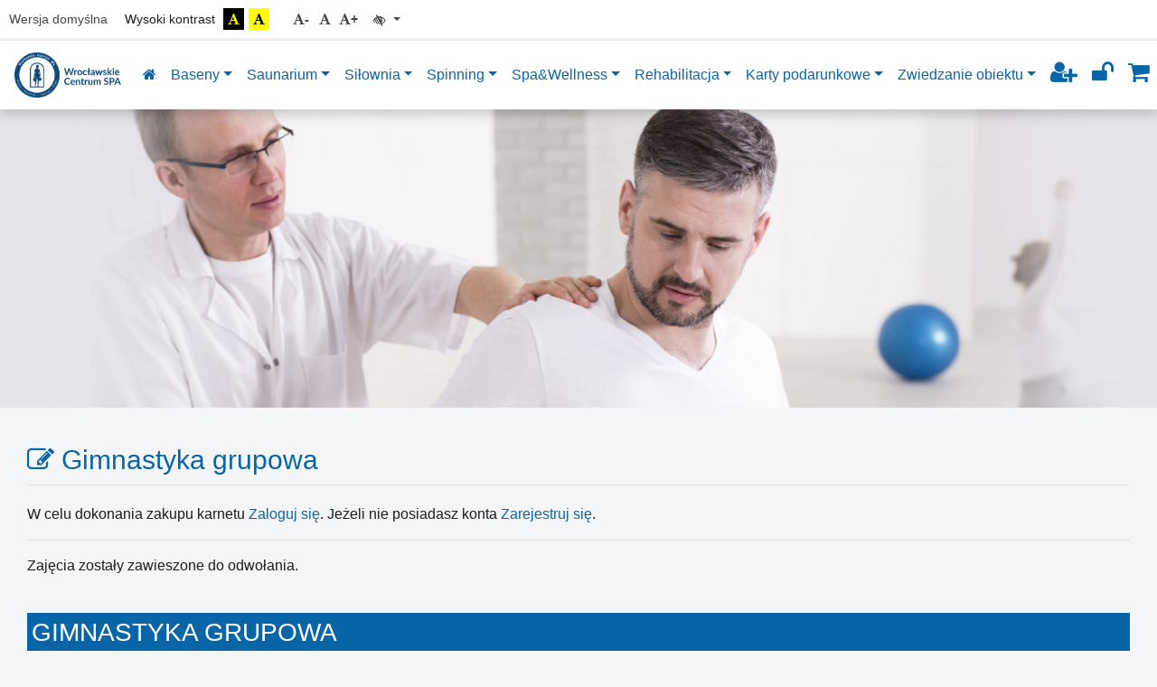

--- FILE ---
content_type: text/html; charset=UTF-8
request_url: https://klient.spa.wroc.pl/index.php?s=gimnastyka_grupowa
body_size: 7384
content:
<!DOCTYPE html>
<html lang="pl">
    <head>
        <meta charset="utf-8">
        <meta http-equiv="X-UA-Compatible" content="IE=edge">
        <meta name="viewport" content="width=device-width, initial-scale=1">
        <meta name="description" content="">
        <link rel="apple-touch-icon" href="/img/favico/big_fav.png">
	    <link rel="icon" href="/img/favico/fav.png">
        <title>Wrocławskie Centrum SPA - Strefa Klienta</title>
        <!-- Bootstrap core CSS -->
        <link href="https://klient.spa.wroc.pl/css/bootstrap.min.css" rel="stylesheet">
        <link href="https://klient.spa.wroc.pl/js/datepicker/css/datepicker.css" rel="stylesheet">
        <link href="https://klient.spa.wroc.pl/js/dialog/css/bootstrap-dialog.min.css" rel="stylesheet">
        <link href="https://klient.spa.wroc.pl/css/font-awesome.min.css" rel="stylesheet">
        <link href="https://klient.spa.wroc.pl/js/fullcalendar/packages/core/main.min.css" rel="stylesheet">
        <link href="https://klient.spa.wroc.pl/js/fullcalendar/packages/daygrid/main.min.css" rel="stylesheet">
        <link href="https://klient.spa.wroc.pl/js/fullcalendar/packages/bootstrap/main.min.css" rel="stylesheet">
        <link href="https://klient.spa.wroc.pl/js/videojs/video-js.min.css" rel="stylesheet" type="text/css">
        <link href="https://klient.spa.wroc.pl/css/ekko-lightbox.css" rel="stylesheet" type="text/css"/>
        <!--<link href="css/style.css" rel="stylesheet">-->
        <link rel="stylesheet/less" type="text/css" href="https://klient.spa.wroc.pl/css/style.less">
        <!-- HTML5 shim and Respond.js IE8 support of HTML5 elements and media queries -->
        <!--[if lt IE 9]>
          <script src="https://oss.maxcdn.com/html5shiv/3.7.2/html5shiv.min.js"></script>
          <script src="https://oss.maxcdn.com/respond/1.4.2/respond.min.js"></script>
        <![endif]-->
        <script src="js/less.min.js" type="text/javascript"></script>
        
                
        <script src="https://klient.spa.wroc.pl/js/fullcalendar/packages/core/main.min.js" type="text/javascript"></script>
        <script src="https://klient.spa.wroc.pl/js/fullcalendar/packages/daygrid/main.min.js" type="text/javascript"></script>
        <script src="https://klient.spa.wroc.pl/js/fullcalendar/packages/bootstrap/main.min.js" type="text/javascript"></script>
        <script src="https://klient.spa.wroc.pl/js/fullcalendar/packages/core/locales/pl.js" type="text/javascript"></script>
        <script src="https://klient.spa.wroc.pl/js/js.cookie.js" type="text/javascript"></script>
    </head>
    <body data-pm="1">
        <div id="content">
                            <div class="wcag" style="font-size:14px!important;letter-spacing:0!important;line-height:24px!important">
                    <a href="https://klient.spa.wroc.pl/index.php?style=n" style="margin-right: 15px">Wersja domyślna</a>
                    Wysoki kontrast <a href="https://klient.spa.wroc.pl/index.php?style=1" class="w1"><i class="fa fa-font"></i></a><a href="https://klient.spa.wroc.pl/index.php?style=2" class="w2"><i class="fa fa-font"></i></a>
                    <a href="#" class="wa wad"><i class="fa fa-font"></i><span>-</span></a>
                    <a href="#" class="wa wac"><i class="fa fa-font"></i></a>
                    <a href="#" class="wa wau"><i class="fa fa-font"></i><span>+</span></a>
                    <div class="btn-group">
                        <button type="button" class="btn dropdown-toggle" data-toggle="dropdown" aria-haspopup="true" aria-expanded="false">
                            <i class="fa fa-low-vision" aria-hidden="true"></i> <span class="caret"></span>
                        </button>
                        <div class="dropdown-menu">
                            <div class="container-fluid">
                            <div class="row">
                                <div class="col-6 wcag-line-height">
                                    wiersze
                                    <div class="mb-2">
                                        <img src="img/wiersze_minus.svg" alt="" class="fa-minus">
                                        <img src="img/wiersze_plus.svg" alt="" class="fa-plus">
                                    </div>
                                </div>
                                <div class="col-6 wcag-p-margin">
                                    paragrafy
                                    <div class="mb-2">
                                        <img src="img/paragrafy_minus.svg" alt="" class="fa-minus">
                                        <img src="img/paragrafy_plus.svg" alt="" class="fa-plus">
                                    </div>
                                </div>
                                <div class="col-6 wcag-letter-spacing">litery
                                    <div class="mb-2">
                                        <img src="img/litery_minus.svg" alt="" class="fa-minus">
                                        <img src="img/litery_plus.svg" alt="" class="fa-plus">
                                    </div>
                                </div>
                                <div class="col-6 wcag-word-spacing">słowa
                                    <div class="mb-2">
                                        <img src="img/slowa_minus.svg" alt="" class="fa-minus">
                                        <img src="img/slowa_plus.svg" alt="" class="fa-plus">
                                    </div>
                                </div>
                            </div>
                            </div>
                            <div class="dropdown-divider"></div>
                            <a class="dropdown-item wcag-default" href="#" style="width:250px;">ustawienia domyślne</a>
                        </div>
                    </div>
                                    </div>
                                        <nav id="navbar" class="navbar navbar-expand-lg fixed-top  navabr-wcag" role="navigation">

                    <a class="navbar-brand" href="https://www.spa.wroc.pl/" target="_blank" rel="noreferrer"><img src="https://klient.spa.wroc.pl/img/logo.png"></a>
                    <button class="navbar-toggler" type="button" data-toggle="collapse" data-target="#navbar" aria-controls="navbar" aria-expanded="false" aria-label="Toggle navigation">
                        <span class="navbar-toggler-icon"><i class="fa fa-bars"></i></span>
                    </button>
                    <div class="collapse navbar-collapse" id="navbar">
                        <ul class="navbar-nav mr-auto">
                            <li class="nav-item">
                                <a class="nav-link" href="https://klient.spa.wroc.pl/index.php"><i class="fa fa-home"></i></a>
                            </li>
                                                                                                    <li class="nav-item dropdown">
                                            <a class="nav-link dropdown-toggle" href="#" id="navbarDropdown2" role="button" data-toggle="dropdown" aria-haspopup="true" aria-expanded="false">Baseny</a>
                                            <div class="dropdown-menu" aria-labelledby="navbarDropdown2">
                                                                                                                                                        <h6 class="dropdown-header">Grafik zajęć</h6>    
                                                                                                                                                                                                                                                                        <a class="dropdown-item" href="https://klient.spa.wroc.pl/index.php?s=basen_1">Basen 1</a>
                                                                                                                                                                                                                                                                                                                                <a class="dropdown-item" href="https://klient.spa.wroc.pl/index.php?s=basen_2">Basen 2</a>
                                                                                                                                                                                                                                                                                                                                <a class="dropdown-item" href="https://klient.spa.wroc.pl/index.php?s=basen_3">Basen 3</a>
                                                                                                                                                                                                                                                                                                                                <a class="dropdown-item" href="https://klient.spa.wroc.pl/index.php?s=aqua_aerobik">Aqua Aerobik</a>
                                                                                                                                                                                                                                                                                                                                <a class="dropdown-item" href="https://klient.spa.wroc.pl/index.php?s=nauka_plywania">Nauka pływania</a>
                                                                                                                                                                                                                                                                    <div class="dropdown-divider"></div>
                                                                                                                                                                                                            <h6 class="dropdown-header">Cenniki</h6>    
                                                                                                                                                                                                                                                                        <a class="dropdown-item" href="https://klient.spa.wroc.pl/index.php?s=basen_sportowy_cennik">Basen Sportowy</a>
                                                                                                                                                                                                                                                                                                                                <a class="dropdown-item" href="https://klient.spa.wroc.pl/index.php?s=aqua_aerobik_cennik">Aqua Aerobik</a>
                                                                                                                                                                                                                                                                                                                                <a class="dropdown-item" href="https://klient.spa.wroc.pl/index.php?s=nauka_plywania_cennik">Nauka pływania</a>
                                                                                                                                                                                                        </div>
                                        </li>
                                                                                <li class="nav-item dropdown">
                                            <a class="nav-link dropdown-toggle" href="#" id="navbarDropdown23" role="button" data-toggle="dropdown" aria-haspopup="true" aria-expanded="false">Saunarium</a>
                                            <div class="dropdown-menu" aria-labelledby="navbarDropdown23">
                                                                                                                                                                                                                    <a class="dropdown-item" href="https://klient.spa.wroc.pl/index.php?s=saunarium_cennik">Saunarium Cennik</a>
                                                                                                                                                                                                        </div>
                                        </li>
                                                                                <li class="nav-item dropdown">
                                            <a class="nav-link dropdown-toggle" href="#" id="navbarDropdown47" role="button" data-toggle="dropdown" aria-haspopup="true" aria-expanded="false">Siłownia</a>
                                            <div class="dropdown-menu" aria-labelledby="navbarDropdown47">
                                                                                                                                                                                                                    <a class="dropdown-item" href="https://klient.spa.wroc.pl/index.php?s=silownia_grafik">Siłownia grafik</a>
                                                                                                                                                                                                                                                                                                                                <a class="dropdown-item" href="https://klient.spa.wroc.pl/index.php?s=silownia_cennik">Siłownia cennik</a>
                                                                                                                                                                                                        </div>
                                        </li>
                                                                                <li class="nav-item dropdown">
                                            <a class="nav-link dropdown-toggle" href="#" id="navbarDropdown48" role="button" data-toggle="dropdown" aria-haspopup="true" aria-expanded="false">Spinning</a>
                                            <div class="dropdown-menu" aria-labelledby="navbarDropdown48">
                                                                                                                                                                                                                    <a class="dropdown-item" href="https://klient.spa.wroc.pl/index.php?s=spinning_grafik">Spinning grafik</a>
                                                                                                                                                                                                                                                                                                                                <a class="dropdown-item" href="https://klient.spa.wroc.pl/index.php?s=spinning_cennik">Spinning Cennik</a>
                                                                                                                                                                                                        </div>
                                        </li>
                                                                                <li class="nav-item dropdown">
                                            <a class="nav-link dropdown-toggle" href="#" id="navbarDropdown27" role="button" data-toggle="dropdown" aria-haspopup="true" aria-expanded="false">Spa&Wellness</a>
                                            <div class="dropdown-menu" aria-labelledby="navbarDropdown27">
                                                                                                                                                                                                                    <a class="dropdown-item" href="https://klient.spa.wroc.pl/index.php?s=pakiety_dla_par">Pakiety dla par</a>
                                                                                                                                                                                                                                                                                                                                <a class="dropdown-item" href="https://klient.spa.wroc.pl/index.php?s=rytualy_spa">Rytuały SPA</a>
                                                                                                                                                                                                                                                                                                                                <a class="dropdown-item" href="https://klient.spa.wroc.pl/index.php?s=masaze_spa">Masaże SPA</a>
                                                                                                                                                                                                                                                                                                                                <a class="dropdown-item" href="https://klient.spa.wroc.pl/index.php?s=kapiele">Kąpiele</a>
                                                                                                                                                                                                                                                                                                                                <a class="dropdown-item" href="https://klient.spa.wroc.pl/index.php?s=zabiegi_pielegnacyjne_na_cialo">Zabiegi pielęgnacyjne na ciało</a>
                                                                                                                                                                                                                                                                                                                                <a class="dropdown-item" href="https://klient.spa.wroc.pl/index.php?s=zabiegi_pielegnacyjne_na_twarz">Zabiegi pielęgnacyjne na twarz</a>
                                                                                                                                                                                                                                                                                                                                <a class="dropdown-item" href="https://klient.spa.wroc.pl/index.php?s=zabiegi_uzdrowiskowe">Zabiegi uzdrowiskowe</a>
                                                                                                                                                                                                        </div>
                                        </li>
                                                                                <li class="nav-item dropdown">
                                            <a class="nav-link dropdown-toggle" href="#" id="navbarDropdown35" role="button" data-toggle="dropdown" aria-haspopup="true" aria-expanded="false">Rehabilitacja</a>
                                            <div class="dropdown-menu" aria-labelledby="navbarDropdown35">
                                                                                                                                                                                                                    <a class="dropdown-item" href="https://klient.spa.wroc.pl/index.php?s=porady_i_konsultacje">Porady i konsultacje</a>
                                                                                                                                                                                                                                                                                                                                <a class="dropdown-item" href="https://klient.spa.wroc.pl/index.php?s=terapia_indywidualna">Terapia indywidualna</a>
                                                                                                                                                                                                                                                                                                                                <a class="dropdown-item" href="https://klient.spa.wroc.pl/index.php?s=gimnastyka_grupowa">Gimnastyka grupowa</a>
                                                                                                                                                                                                                                                                                                                                <a class="dropdown-item" href="https://klient.spa.wroc.pl/index.php?s=masaze_lecznicze">Masaże lecznicze</a>
                                                                                                                                                                                                                                                                                                                                <a class="dropdown-item" href="https://klient.spa.wroc.pl/index.php?s=fizykoterapia">Fizykoterapia</a>
                                                                                                                                                                                                                                                                                                                                <a class="dropdown-item" href="https://klient.spa.wroc.pl/index.php?s=zabiegi_uzdrowiskowe_lecznicze">Zabiegi uzdrowiskowe lecznicze</a>
                                                                                                                                                                                                        </div>
                                        </li>
                                                                                <li class="nav-item dropdown">
                                            <a class="nav-link dropdown-toggle" href="#" id="navbarDropdown42" role="button" data-toggle="dropdown" aria-haspopup="true" aria-expanded="false">Karty podarunkowe</a>
                                            <div class="dropdown-menu" aria-labelledby="navbarDropdown42">
                                                                                                                                                                                                                    <a class="dropdown-item" href="https://klient.spa.wroc.pl/index.php?s=karty_podarunkowe_cennik">Karty podarunkowe Cennik</a>
                                                                                                                                                                                                        </div>
                                        </li>
                                                                                <li class="nav-item dropdown">
                                            <a class="nav-link dropdown-toggle" href="#" id="navbarDropdown50" role="button" data-toggle="dropdown" aria-haspopup="true" aria-expanded="false">Zwiedzanie obiektu</a>
                                            <div class="dropdown-menu" aria-labelledby="navbarDropdown50">
                                                                                                                                                                                                                    <a class="dropdown-item" href="https://klient.spa.wroc.pl/index.php?s=cennik">Cennik</a>
                                                                                                                                                                                                                                                                                                                                <a class="dropdown-item" href="https://klient.spa.wroc.pl/index.php?s=grafik">Grafik</a>
                                                                                                                                                                                                        </div>
                                        </li>
                                                                                                                        </ul>
                        <ul class="navbar-nav">
                                                            <li class="nav-item">
                                    <a href="https://klient.spa.wroc.pl/index.php?s=rejestracja" class="l-icon nav-link" title="Rejestracja"><i class="fa fa-user-plus"></i><span class="d-md-inline d-lg-none"> Rejestracja</span></a>
                                </li>
                                <li class="nav-item">
                                    <a href="https://klient.spa.wroc.pl/index.php?s=logowanie" class="l-icon nav-link" title="Logowanie"><i class="fa fa-unlock"></i><span class="d-md-inline d-lg-none"> Logowanie</span></a>
                                </li>
                                                        <li class="nav-item">
                                <a href="https://klient.spa.wroc.pl/index.php?s=koszyk" class="l-icon nav-link" title="Koszyk"><i class="fa fa-shopping-cart"></i><span class="d-md-inline d-lg-none"> Koszyk</span></a>
                            </li>
                        </ul>
                    </div>
                    <!--</div>-->
                </nav>
                                        <div id="carousel" class="carousel slide carousel-wcag" data-ride="carousel" style="">
                    <div class="carousel-inner" role="listbox">
                                            </div>
                                    </div>
                                                <div id="banner" style="background:#e7e5ea">
                <div>
                    <div class="shadow1" style="background: linear-gradient(90deg, #e7e5ea 1%, rgba(0,212,255,0) 100%);"></div>
                    <img src="https://klient.spa.wroc.pl/uploads/spa-wroc-head-rehabilitacja.jpg" alt="" class="img-fluid m-auto">
                    <div class="shadow2" style="background: linear-gradient(270deg, #e7e5ea 1%, rgba(0,212,255,0) 100%);"></div>
                </div>
            </div>
                        <div class="container-fluid container-main container-main-wcag">
                <div class="col" id="pricelist-d">
    <h1 class="page-header"><i class="fa fa-pencil-square-o"></i> Gimnastyka grupowa</h1>
    <p>W celu dokonania zakupu karnetu <a href="index.php?s=logowanie">Zaloguj się</a>. Jeżeli nie posiadasz konta <a href="index.php?s=rejestracja">Zarejestruj się</a>.</p><hr>    <p>Zajęcia zostały zawieszone do odwołania.&nbsp;</p><br>                        <h3>GIMNASTYKA GRUPOWA</h3>
            <p>Zajęcia zawieszone do odwołania</p>
            <!-- WD-COST-START -->
                        <!-- EOF: WD-COST-START -->
                <a href="http://www.fitnet.pl" target="_blank"><img src="img/fitnet2.png"></a>
    </div>
            </div> <!--/container -->
            <!-- Modal -->
            <div class="modal fade" id="dateModal" tabindex="-1" role="dialog">
                <div class="modal-dialog" role="document">
                    <div class="modal-content">
                        <div class="modal-header">
                            <h5 class="modal-title"><i class="fa fa-calendar-plus-o"></i> Wybierz datę</h5>
                            <button type="button" class="close" data-dismiss="modal" aria-label="Close">
                                <span aria-hidden="true">&times;</span>
                            </button>
                        </div>
                        <div class="modal-body">
                            <div id="modal-cal"></div>
                        </div>
                    </div>
                </div>
            </div>
            <div class="modal fade" id="dateModal2" tabindex="-1" role="dialog">
                <div class="modal-dialog" role="document">
                    <div class="modal-content">
                        <div class="modal-header">
                            <h5 class="modal-title"><i class="fa fa-calendar-plus-o"></i> Wybierz datę</h5>
                            <button type="button" class="close" data-dismiss="modal" aria-label="Close">
                                <span aria-hidden="true">&times;</span>
                            </button>
                        </div>
                        <div class="modal-body">
                            <div id="modal-cal2"></div>
                        </div>
                    </div>
                </div>
            </div>
        </div>
                    <div style="padding:10px">
                
                
                
                
                                    <img src="https://klient.spa.wroc.pl/img/eservice.png" alt="">
                            </div>
                <div id="cover">
            <div class="cover-anim">
                <div class="lds-dual-ring"></div>
                <img src="https://klient.spa.wroc.pl/img/logo.png">
            </div>
        </div>
                <!--Bootstrap core JavaScript
        ================================================== -->
        <!--Placed at the end of the document so the pages load faster -->
        <script src="https://klient.spa.wroc.pl/js/jquery-3.4.1.min.js" type="text/javascript"></script>
        <script src="https://klient.spa.wroc.pl/js/popper.min.js"></script>
        <script src="https://klient.spa.wroc.pl/js/bootstrap.min.js"></script>
        <script src="https://klient.spa.wroc.pl/js/datepicker/js/bootstrap-datepicker.js"></script>
        <script src="https://klient.spa.wroc.pl/js/datepicker/js/locales/bootstrap-datepicker.pl.js"></script>
        <script src="https://klient.spa.wroc.pl/js/dialog/js/bootstrap-dialog.min.js"></script>
        <script src="https://klient.spa.wroc.pl/js/jquery.spinner.min.js"></script>
        <script src="https://klient.spa.wroc.pl/js/jquery.inputmask.min.js"></script>
        <script src="https://klient.spa.wroc.pl/js/moment.min.js"></script>
        <script src="https://klient.spa.wroc.pl/js/videojs/video.min.js"></script>
        <script src="https://klient.spa.wroc.pl/js/ekko-lightbox.min.js"></script>
        <script src="https://klient.spa.wroc.pl/js/jquery.floatThead.min.js"></script>
        <script>
//$.fn.isOnScreen = function(){
//
//    var win = $(window);
//
//    var viewport = {
//        top : win.scrollTop(),
//        left : win.scrollLeft()
//    };
//    viewport.right = viewport.left + win.width();
//    viewport.bottom = viewport.top + win.height();
//
//    var bounds = this.offset();
//    bounds.right = bounds.left + this.outerWidth();
//    bounds.bottom = bounds.top + this.outerHeight();
//
//    return (!(viewport.right < bounds.left || viewport.left > bounds.right || viewport.bottom < bounds.top || viewport.top > bounds.bottom));
//
//};
//$(window).scroll(function() {
//   if ($('#magicHand').isOnScreen() === true) {
//        $('#magicHand').delay(1000).fadeIn(500).delay(3000).fadeOut(3000);
//   }
//
//});
if (window.location.hash != "") {
    $(window.location.hash).collapse("show");
}
            function cover() {
                $('#cover, #content').toggleClass('on');
            }
            $(window).on('load', function () {
                $('.needs-validation-reservation').on('submit', function (e) {

                    var failed = false;

//                    if ($("[name='pay[]']:checked").length == 0) {
//                        $("[name='pay[]']").attr('required', true);
//                        failed = true;
//                        $('#cb-alert').removeClass('d-none');
//                    } else {
//                        $("[name='pay[]']").attr('required', false);
//                        $('#cb-alert').addClass('d-none');
//                    }

//                    if ($('#checkCompanyRecipient').is(':checked')) {
//                        $('.chk-radio').attr('required', true);
//                        failed = true;
//                        $('#cb2-alert').removeClass('d-none');
//
//                        if ($("[name='CompanyRecipientRadio']").is(':checked')) {
//                            $('.chk-radio').attr('required', false);
//                            $('#cb2-alert').addClass('d-none');
//                            failed = false;
//                        }
//                    }

                    if ($('#checkx').is(':checked')) {
                        if ($("input[name='fvat-type']:checked").val() === 'profile-tab') {
                            $('.required6').attr('required', false);
                            $('.required7').attr('required', true);
                            console.log('tu');
                        }
                        if ($("input[name='fvat-type']:checked").val() === 'home-tab') {
                            $('.required6').attr('required', true);
                            $('.required7').attr('required', false);
                            console.log('tu2');
                        }
                        //$('#home .form-control').attr('required', true);
                        //failed = true;
                    } else {
                        $('#home .form-control').attr('required', false);
                        failed = false;
                    }

                    if (this.checkValidity() === false) {
                        failed = true;
                    }

                    if (failed === true) {
                        e.preventDefault();
                        e.stopPropagation();
                    }

                    $(this).addClass('was-validated');
                });
            });
                $('.needs-validation-reservation2').on('submit', function (e) {

                    var failed = false;

                    if ($("[name='pay[]']:checked").length == 0) {
                        $("[name='pay[]']").attr('required', true);
                        failed = true;
                        $('#cb-alert').removeClass('d-none');
                    } else {
                        $("[name='pay[]']").attr('required', false);
                        $('#cb-alert').addClass('d-none');
                    }


                    if (this.checkValidity() === false) {
                        failed = true;
                    }

                    if (failed === true) {
                        e.preventDefault();
                        e.stopPropagation();
                    }

                    $(this).addClass('was-validated');
                });
            $(document).ready(function () {
                
            
var $table = $('table.schedule');
$table.floatThead({
	position: 'fixed',
        top: function() {
            return $('#navbar').height() + 45;
        }
});
setTimeout(function(){ $table.floatThead('reflow'); }, 500);
                
                $('.alert-hide').delay(3000).fadeOut();

                $('a[data-toggle="tab"]').on('shown.bs.tab', function (e) {
                    $('#fvat-type').val($(e.target).attr('id'));
                    console.log(e);
                    $("input[name=fvat-type][value='" + $(e.target).attr('id') + "']").prop("checked", true);
                    //$(e.target).find('input').attr('checked', true);
                    //$(e.relatedTarget).find('input').attr('checked', false);
                });


if (sessionStorage.length !== 0) {
    $('html, body').css('font-size', sessionStorage.getItem('fSize') + 'px');
    $('html, body').css('line-height', sessionStorage.getItem('lHeight') + 'px');
    $('html, body').css('letter-spacing', sessionStorage.getItem('lSpacing') + 'px');
    $('html, body').css('word-spacing', sessionStorage.getItem('wSpacing') + 'px');
    if(sessionStorage.getItem('pMargin')) {
        $('body').addClass('p-margin-' + sessionStorage.getItem('pMargin'));
        $('body').attr('data-pm', sessionStorage.getItem('pMargin'));
    }
}
$('.wcag-default').click(function(e){
    e.preventDefault();
    $('html, body').css('font-size', '16px');
    $('html, body').css('line-height', '24px');
    $('html, body').css('letter-spacing', '0px');
    $('html, body').css('word-spacing', '0px');
    $('body').removeClass('p-margin-1 p-margin-2 p-margin-3 p-margin-4 p-margin-5');
    $('body').attr('data-pm', 1);
    sessionStorage.removeItem('fSize');
    sessionStorage.removeItem('lHeight');
    sessionStorage.removeItem('lSpacing');
    sessionStorage.removeItem('wSpacing');
    sessionStorage.removeItem('pMargin');
});
$('.wcag-line-height .fa-plus').click(function(e){
    e.preventDefault();
    var size = parseFloat($('body').css('line-height'));
    size = size + 4;
    if (size > 36) {
        size = 36;
    }
    sessionStorage.setItem("lHeight", size);
    $('html, body').css('line-height', size + 'px');
});
$('.wcag-line-height .fa-minus').click(function(e){
    e.preventDefault();
    var size = parseFloat($('body').css('line-height'));
    size = size - 4;
    if (size < 24) {
        size = 24;
    }
    sessionStorage.setItem("lHeight", size);
    $('html, body').css('line-height', size + 'px');
});

$('.wcag-letter-spacing .fa-plus').click(function(e){
    e.preventDefault();
    var size = parseInt($('body').css('letter-spacing'));
    size = size + 1;
    if (size > 5) {
        size = 5;
    }
    sessionStorage.setItem("lSpacing", size);
    $('html, body').css('letter-spacing', size + 'px');
});
$('.wcag-letter-spacing .fa-minus').click(function(e){
    e.preventDefault();
    var size = parseInt($('body').css('letter-spacing'));
    size = size - 1;
    if (size < 0) {
        size = 0;
    }
    sessionStorage.setItem("lSpacing", size);
    $('html, body').css('letter-spacing', size + 'px');
});

$('.wcag-word-spacing .fa-plus').click(function(e){
    e.preventDefault();
    var size = parseInt($('body').css('word-spacing'));
    size = size + 10;
    if (size > 50) {
        size = 50;
    }
    sessionStorage.setItem("wSpacing", size);
    $('html, body').css('word-spacing', size + 'px');
});
$('.wcag-word-spacing .fa-minus').click(function(e){
    e.preventDefault();
    var size = parseInt($('body').css('word-spacing'));
    size = size - 10;
    if (size < 0) {
        size = 0;
    }
    sessionStorage.setItem("wSpacing", size);
    $('html, body').css('word-spacing', size + 'px');
});

$('.wcag-p-margin .fa-plus').click(function(e){
    e.preventDefault();
    var size = parseFloat($('body').attr('data-pm'));
    size = size + 1;
    if (size > 5) {
        size = 5;
    }
    sessionStorage.setItem("pMargin", size);
    $('body').removeClass('p-margin-1 p-margin-2 p-margin-3 p-margin-4 p-margin-5');
        $('body').addClass('p-margin-' + size);
        $('body').attr('data-pm', size);
});
$('.wcag-p-margin .fa-minus').click(function(e){
    e.preventDefault();
    var size = parseInt($('body').attr('data-pm'));
    size = size - 1;
    if (size < 1) {
        size = 1;
    }
    sessionStorage.setItem("pMargin", size);
    $('body').removeClass('p-margin-1 p-margin-2 p-margin-3 p-margin-4 p-margin-5');
        $('body').addClass('p-margin-' + size);
        $('body').attr('data-pm', size);
});

                        $('.wau').on('click', function (e) {
                            e.preventDefault();
                            var size = parseInt($('html, body').css('font-size'));
                            size = size + 2;
                            if (size > 22) {
                                size = 22;
                            }
                            sessionStorage.setItem("fSize", size);
                            $('html, body').css('font-size', size);
                        });
                        $('.wad').on('click', function (e) {
                            e.preventDefault();
                            var size = parseInt($('html, body').css('font-size'));
                            size = size - 2;
                            console.log(size);
                            if (size < 8) {
                                size = 8;
                            }
                            sessionStorage.setItem("fSize", size);
                            $('html, body').css('font-size', size);
                        });
                        $('.wac').on('click', function (e) {
                            e.preventDefault();
                            sessionStorage.setItem("fSize", '16');
                            $('html, body').css('font-size', 16);
                        });
        $(document).on('click', '.wcag .dropdown-menu', function (e) {
          e.stopPropagation();
        });
            $('.wcag .dropdown-menu a').click(function(e){
                                e.preventDefault();
                            });
                            
                            


                $("#modal-ticket").on("show.bs.modal", function (e) {
                    var link = $(e.relatedTarget);
                    $(this).find(".modal-body").load(link.attr("href"));
                });
                $('.btn-print').click(function (e) {
                    e.preventDefault();
                    var id = $(this).attr('data-id');

                    w = window.open();
                    w.document.write("<html><body>" + $("#" + id).html() + "</body></html>");
                    w.print();
                    w.close();
                });

                $('a[href!="#"]:not(.nav-tabss a,.nol,#buy,.cancel,.carousel-control-prev,.carousel-control-next,.navbar-brand,.spinner-qty a,.ticket-info, #splash a,.nav-tabs .nav-link), input[type="button"], input[type="submit"]:not(.btn-tickets)').click(function () {
                    cover();
                });
                $('form:not(.needs-validation)').submit(function () {
                    cover();
                });

                $('#cal-inline').datepicker({
                    format: "yyyy-mm-dd",
                    language: "pl",
                    todayHighlight: true,
                    startDate: '2026-01-15'
                }).on('changeDate', function (ev) {
                    if (ev.format()) {
                        $("#cal-inline-content").html('<img src="https://klient.spa.wroc.pl/img/ajax-loader.gif" alt="">');
                        //var parent = $('.active').parent();
                        //parent.after('<tr><td colspan="7"><div id="cal-inline-content"><img src="img/ajax-loader.gif" alt=""/></div></td></tr>');
                        $.ajax({
                            url: 'ajax_calendar.php?date=' + ev.format(),
                            cache: false,
                            method: 'POST',
                            data: {ids: "", ct: '', ctq: ''}
                        }).done(function (html) {
                            $("#cal-inline-content").html(html);
                            $('[data-toggle="tooltip"]').tooltip();
                            $('[data-toggle="popover"]').popover();
                        });
                    }

                });
                $('#cal-inline').on('click', 'a', function (e) {
                    e.preventDefault();
                    window.location.href = $(this).attr('href');
                });
                $('.list-table-event, .list-list-event').click(function (e) {
                    cover();
                    window.location.href = $(this).attr('data-link');
                });

                $('.i-table-event.click, .i-table-h-event-body.green.click').click(function (e) {
                    var posX = $(this).offset().left,
                            posY = $(this).offset().top;
                    var pos = e.pageY - posY;
                    cover();
                    window.location.href = $(this).attr('data-link') + "&pos=" + pos + "&h=" + $(this).attr('data-start');
                });

                $('#checkbox_0').click(function () {
                    $('.check').prop('checked', this.checked);
                });

                $('.checkall').click(function () {
                    $('.check').prop('checked', this.checked);
                    $('#pricelist tbody .check').trigger('change');
                });

                $('#checkx').click(function () {
                    if (this.checked) {
                        $('#vat').removeClass('d-none');
                    } else {
                        $('#vat').addClass('d-none');
                    }
                });

                $('#checkCompanyRecipient').click(function () {
                    if (this.checked) {
                        $('#CompanyRecipientContent').removeClass('d-none');
                    } else {
                        $('#CompanyRecipientContent').addClass('d-none');
                    }
                });

                $('#search-nip').click(function (e) {
                    $('#search-nip').addClass('disabled');
                    $('#Nip').attr('disabled', true);
                    $('#search-nip i').toggleClass('d-none');
                    $.ajax({
                        type: 'POST',
                        url: 'ajax_faktura.php',
                        dataType: 'json',
                        data: {nip: $('#Nip').val()},
                        success: function (data) {
                            switch (data.error) {
                                case 1:
                                    $('#search-response').html(data.msg);
                                    break;
                                case 2:
                                    $('#search-response').html(data.msg);
                                    $('#checkCompanyRecipient').parent().addClass('d-none');
                                    $('#checkCompanyRecipient').attr('checked', false);
                                    $('#Nip').val('');
                                    $('#Name').val('').removeAttr('data-readonly');
                                    $('#StreetWithHouseNumber').val('').removeAttr('data-readonly');
                                    $('#PostalCode').val('').removeAttr('data-readonly');
                                    $('#City').val('').removeAttr('data-readonly');
                                    break;
                                case 0:
                                    $('#search-response').html('');
                                    $('#Nip').val(data.data.Nip);
                                    $('#Name').val(data.data.Name).attr('data-readonly', true);
                                    $('#StreetWithHouseNumber').val(data.data.StreetWithHouseNumber).attr('data-readonly', true);
                                    $('#PostalCode').val(data.data.PostalCode).attr('data-readonly', true);
                                    $('#City').val(data.data.City).attr('data-readonly', true);
                                    if (data.data2) {
                                        $('#checkCompanyRecipient').parent().removeClass('d-none');
                                        $('#CompanyRecipientContent ul').html(data.data2);
                                    } else {
                                        $('#checkCompanyRecipient').parent().addClass('d-none');
                                        $('#CompanyRecipientContent').addClass('d-none');
                                    }
                                    break;
                            }
                            $('#search-nip').removeClass('disabled');
                            $('#Nip').attr('disabled', false);
                            $('#search-nip i').toggleClass('d-none');
                        },
                        error: function () {
                            $('#search-response').html('<div class="alert alert-danger">Błąd zapytania</div>');
                            $('#search-nip').removeClass('disabled');
                            $('#Nip').attr('disabled', false);
                            $('#search-nip i').toggleClass('d-none');
                        }
                    });
                });

                $('#pricelist tbody .check').change(function () {
                    var x = $('.check:checked').length;
                    var price = parseFloat(0);
                    if (x > 0) {
                        $('.check:checked').each(function (e) {
                            price = parseFloat(price) + parseFloat($(this).attr('data-price'));
                        });
                        $('#check-total').html(price.toFixed(2));
                        $('#pricelist tfoot').removeClass('hidden');
                    } else {
                        $('#check-total').html('');
                        $('#pricelist tfoot').addClass('hidden');
                    }
                });

                $('.cancel').click(function (e) {
                    e.preventDefault();
                    var url = $(this).attr('href');
                    var msg = 'Zamierzasz anulować rezerwację. Jesteś pewien?';
                    if ($(this).hasClass('cancel-karnet')) {
                        var msg = 'Zamierzasz anulować karnet. Jesteś pewien?';
                    }
                    BootstrapDialog.confirm({
                        title: 'UWAGA!',
                        message: msg,
                        btnCancelLabel: 'Nie',
                        btnOKLabel: 'TAK',
                        callback: function (result) {
                            if (result) {
                                cover();
                                window.location.href = url;
                            }
                        }
                    });
                });
            });

            $('#modal-cal').datepicker({
                format: "yyyy-mm-dd",
                todayBtn: "linked",
                language: "pl",
                todayHighlight: true,
                startDate: '0d'
            }).on('changeDate', function (ev) {
                    cover();
                                        window.location.href = 'https://klient.spa.wroc.pl/index.php?s=gimnastyka_grupowa&date=' + ev.format();
                                });

            $('#modal-cal2').datepicker({
                format: "yyyy-mm-dd",
                todayBtn: "linked",
                language: "pl",
                todayHighlight: true,
                startDate: '0d'
            }).on('changeDate', function (ev) {
                $('#DataStart').val(ev.format());
                $('#dateModal2').modal('toggle');
            });

            $('#BirthDate').inputmask({alias: "datetime", inputFormat: "dd.mm.yyyy"});
            $('#ZipCode').inputmask("99-999");
            $('#Pesel').inputmask("99999999999");


            $('.date2').datepicker({
                format: "yyyy-mm-dd",
                todayBtn: "linked",
                language: "pl",
                autoclose: true,
                todayHighlight: true,
                startDate: '0d'
            }).on('changeDate', function (ev) {

            });
            $('#buy').click(function (e) {
                if ($('#date2').html() === 'RRRR-MM-DD') {
                    $('#date2p').css('color', '#a94442');
                    $('#date2palert').html('<div class="alert alert-danger">Wybierz datę rozpoczęcia karnetu!</div>');
                    return false;
                } else {
                    $('#cover, #content').addClass('on');
                    $('#date2p').css('color', 'inherit');
                    $('#date2palert').html('');
                    return true;
                }

            });

            $('.popover-fn').popover();
            $('.tooltip-fn').tooltip();

            $('#btn-filter').on('click', 'a', function (e) {
                e.preventDefault();
                $(this).toggleClass('active');
                $('.list-entry').addClass('off');
                $('#btn-filter a.active').each(function () {
                    var id = $(this).attr('data-class');
                    $('.list-entry.' + id).toggleClass('off');
                });
                if ($('#btn-filter a.active').length == 0)
                    $('.list-entry').removeClass('off');
            });

        </script>
        
        
        
    </body>
</html>

--- FILE ---
content_type: image/svg+xml
request_url: https://klient.spa.wroc.pl/img/litery_plus.svg
body_size: 653
content:
<?xml version="1.0" encoding="utf-8"?>
<!-- Generator: Adobe Illustrator 14.0.0, SVG Export Plug-In . SVG Version: 6.00 Build 43363)  -->
<!DOCTYPE svg PUBLIC "-//W3C//DTD SVG 1.1//EN" "http://www.w3.org/Graphics/SVG/1.1/DTD/svg11.dtd">
<svg version="1.1" id="Layer_1" xmlns="http://www.w3.org/2000/svg" xmlns:xlink="http://www.w3.org/1999/xlink" x="0px" y="0px"
	 width="45px" height="45px" viewBox="0 0 45 45" enable-background="new 0 0 45 45" xml:space="preserve">
<g>
	<g>
		<circle fill="#E6E7E8" cx="22.5" cy="22.5" r="22.5"/>
		<g>
			<path d="M32.902,33.993l3.743-3.743l-3.743-3.743l-1.061,1.061l1.933,1.933h-6.439V31h6.439l-1.933,1.933L32.902,33.993z
				 M34.524,30.25l-0.023,0.023v-0.046L34.524,30.25z"/>
			<path d="M13.928,32.933L11.995,31h6.439v-1.5h-6.439l1.933-1.933l-1.061-1.061L9.124,30.25l3.743,3.743L13.928,32.933z
				 M9.768,30.228v0.046L9.745,30.25L9.768,30.228z"/>
		</g>
	</g>
	<polygon points="22.271,10.542 16.447,23.233 10.624,10.542 9.124,10.542 15.624,24.709 15.771,24.709 17.124,24.709 
		17.271,24.709 23.771,10.542 	"/>
	<path d="M35.146,24.708h1.5l-6.5-14.166h-0.146h-1.354h-0.146l-6.5,14.166h1.5l1.856-4.046h7.933L35.146,24.708z M25.813,19.667
		l3.51-7.649l3.51,7.649H25.813z"/>
</g>
</svg>


--- FILE ---
content_type: application/javascript
request_url: https://klient.spa.wroc.pl/js/less.min.js
body_size: 56813
content:
/*!
 * Less - Leaner CSS v3.8.1
 * http://lesscss.org
 *
 * Copyright (c) 2009-2018, Alexis Sellier <self@cloudhead.net>
 * Licensed under the Apache-2.0 License.
 *
 */

 /** * @license Apache-2.0
 */

!function(a){if("object"==typeof exports&&"undefined"!=typeof module)module.exports=a();else if("function"==typeof define&&define.amd)define([],a);else{var b;b="undefined"!=typeof window?window:"undefined"!=typeof global?global:"undefined"!=typeof self?self:this,b.less=a()}}(function(){return function a(b,c,d){function e(g,h){if(!c[g]){if(!b[g]){var i="function"==typeof require&&require;if(!h&&i)return i(g,!0);if(f)return f(g,!0);var j=new Error("Cannot find module '"+g+"'");throw j.code="MODULE_NOT_FOUND",j}var k=c[g]={exports:{}};b[g][0].call(k.exports,function(a){var c=b[g][1][a];return e(c?c:a)},k,k.exports,a,b,c,d)}return c[g].exports}for(var f="function"==typeof require&&require,g=0;g<d.length;g++)e(d[g]);return e}({1:[function(a,b,c){var d=a("./utils").addDataAttr,e=a("./browser");b.exports=function(a,b){d(b,e.currentScript(a)),void 0===b.isFileProtocol&&(b.isFileProtocol=/^(file|(chrome|safari)(-extension)?|resource|qrc|app):/.test(a.location.protocol)),b.async=b.async||!1,b.fileAsync=b.fileAsync||!1,b.poll=b.poll||(b.isFileProtocol?1e3:1500),b.env=b.env||("127.0.0.1"==a.location.hostname||"0.0.0.0"==a.location.hostname||"localhost"==a.location.hostname||a.location.port&&a.location.port.length>0||b.isFileProtocol?"development":"production");var c=/!dumpLineNumbers:(comments|mediaquery|all)/.exec(a.location.hash);c&&(b.dumpLineNumbers=c[1]),void 0===b.useFileCache&&(b.useFileCache=!0),void 0===b.onReady&&(b.onReady=!0),b.relativeUrls&&(b.rewriteUrls="all")}},{"./browser":3,"./utils":11}],2:[function(a,b,c){function d(a){a.filename&&console.warn(a),e.async||h.removeChild(i)}a("promise/polyfill");var e=a("../less/default-options")();if(window.less)for(key in window.less)window.less.hasOwnProperty(key)&&(e[key]=window.less[key]);a("./add-default-options")(window,e),e.plugins=e.plugins||[],window.LESS_PLUGINS&&(e.plugins=e.plugins.concat(window.LESS_PLUGINS));var f=b.exports=a("./index")(window,e);window.less=f;var g,h,i;e.onReady&&(/!watch/.test(window.location.hash)&&f.watch(),e.async||(g="body { display: none !important }",h=document.head||document.getElementsByTagName("head")[0],i=document.createElement("style"),i.type="text/css",i.styleSheet?i.styleSheet.cssText=g:i.appendChild(document.createTextNode(g)),h.appendChild(i)),f.registerStylesheetsImmediately(),f.pageLoadFinished=f.refresh("development"===f.env).then(d,d))},{"../less/default-options":17,"./add-default-options":1,"./index":8,"promise/polyfill":107}],3:[function(a,b,c){var d=a("./utils");b.exports={createCSS:function(a,b,c){var e=c.href||"",f="less:"+(c.title||d.extractId(e)),g=a.getElementById(f),h=!1,i=a.createElement("style");i.setAttribute("type","text/css"),c.media&&i.setAttribute("media",c.media),i.id=f,i.styleSheet||(i.appendChild(a.createTextNode(b)),h=null!==g&&g.childNodes.length>0&&i.childNodes.length>0&&g.firstChild.nodeValue===i.firstChild.nodeValue);var j=a.getElementsByTagName("head")[0];if(null===g||h===!1){var k=c&&c.nextSibling||null;k?k.parentNode.insertBefore(i,k):j.appendChild(i)}if(g&&h===!1&&g.parentNode.removeChild(g),i.styleSheet)try{i.styleSheet.cssText=b}catch(l){throw new Error("Couldn't reassign styleSheet.cssText.")}},currentScript:function(a){var b=a.document;return b.currentScript||function(){var a=b.getElementsByTagName("script");return a[a.length-1]}()}}},{"./utils":11}],4:[function(a,b,c){b.exports=function(a,b,c){var d=null;if("development"!==b.env)try{d="undefined"==typeof a.localStorage?null:a.localStorage}catch(e){}return{setCSS:function(a,b,e,f){if(d){c.info("saving "+a+" to cache.");try{d.setItem(a,f),d.setItem(a+":timestamp",b),e&&d.setItem(a+":vars",JSON.stringify(e))}catch(g){c.error('failed to save "'+a+'" to local storage for caching.')}}},getCSS:function(a,b,c){var e=d&&d.getItem(a),f=d&&d.getItem(a+":timestamp"),g=d&&d.getItem(a+":vars");if(c=c||{},g=g||"{}",f&&b.lastModified&&new Date(b.lastModified).valueOf()===new Date(f).valueOf()&&JSON.stringify(c)===g)return e}}}},{}],5:[function(a,b,c){var d=a("./utils"),e=a("./browser");b.exports=function(a,b,c){function f(b,f){var g,h,i="less-error-message:"+d.extractId(f||""),j='<li><label>{line}</label><pre class="{class}">{content}</pre></li>',k=a.document.createElement("div"),l=[],m=b.filename||f,n=m.match(/([^\/]+(\?.*)?)$/)[1];k.id=i,k.className="less-error-message",h="<h3>"+(b.type||"Syntax")+"Error: "+(b.message||"There is an error in your .less file")+'</h3><p>in <a href="'+m+'">'+n+"</a> ";var o=function(a,b,c){void 0!==a.extract[b]&&l.push(j.replace(/\{line\}/,(parseInt(a.line,10)||0)+(b-1)).replace(/\{class\}/,c).replace(/\{content\}/,a.extract[b]))};b.line&&(o(b,0,""),o(b,1,"line"),o(b,2,""),h+="on line "+b.line+", column "+(b.column+1)+":</p><ul>"+l.join("")+"</ul>"),b.stack&&(b.extract||c.logLevel>=4)&&(h+="<br/>Stack Trace</br />"+b.stack.split("\n").slice(1).join("<br/>")),k.innerHTML=h,e.createCSS(a.document,[".less-error-message ul, .less-error-message li {","list-style-type: none;","margin-right: 15px;","padding: 4px 0;","margin: 0;","}",".less-error-message label {","font-size: 12px;","margin-right: 15px;","padding: 4px 0;","color: #cc7777;","}",".less-error-message pre {","color: #dd6666;","padding: 4px 0;","margin: 0;","display: inline-block;","}",".less-error-message pre.line {","color: #ff0000;","}",".less-error-message h3 {","font-size: 20px;","font-weight: bold;","padding: 15px 0 5px 0;","margin: 0;","}",".less-error-message a {","color: #10a","}",".less-error-message .error {","color: red;","font-weight: bold;","padding-bottom: 2px;","border-bottom: 1px dashed red;","}"].join("\n"),{title:"error-message"}),k.style.cssText=["font-family: Arial, sans-serif","border: 1px solid #e00","background-color: #eee","border-radius: 5px","-webkit-border-radius: 5px","-moz-border-radius: 5px","color: #e00","padding: 15px","margin-bottom: 15px"].join(";"),"development"===c.env&&(g=setInterval(function(){var b=a.document,c=b.body;c&&(b.getElementById(i)?c.replaceChild(k,b.getElementById(i)):c.insertBefore(k,c.firstChild),clearInterval(g))},10))}function g(b){var c=a.document.getElementById("less-error-message:"+d.extractId(b));c&&c.parentNode.removeChild(c)}function h(a){}function i(a){c.errorReporting&&"html"!==c.errorReporting?"console"===c.errorReporting?h(a):"function"==typeof c.errorReporting&&c.errorReporting("remove",a):g(a)}function j(a,d){var e="{line} {content}",f=a.filename||d,g=[],h=(a.type||"Syntax")+"Error: "+(a.message||"There is an error in your .less file")+" in "+f,i=function(a,b,c){void 0!==a.extract[b]&&g.push(e.replace(/\{line\}/,(parseInt(a.line,10)||0)+(b-1)).replace(/\{class\}/,c).replace(/\{content\}/,a.extract[b]))};a.line&&(i(a,0,""),i(a,1,"line"),i(a,2,""),h+=" on line "+a.line+", column "+(a.column+1)+":\n"+g.join("\n")),a.stack&&(a.extract||c.logLevel>=4)&&(h+="\nStack Trace\n"+a.stack),b.logger.error(h)}function k(a,b){c.errorReporting&&"html"!==c.errorReporting?"console"===c.errorReporting?j(a,b):"function"==typeof c.errorReporting&&c.errorReporting("add",a,b):f(a,b)}return{add:k,remove:i}}},{"./browser":3,"./utils":11}],6:[function(a,b,c){b.exports=function(b,c){var d=a("../less/environment/abstract-file-manager.js"),e={},f=function(){};return f.prototype=new d,f.prototype.alwaysMakePathsAbsolute=function(){return!0},f.prototype.join=function(a,b){return a?this.extractUrlParts(b,a).path:b},f.prototype.doXHR=function(a,d,e,f){function g(b,c,d){b.status>=200&&b.status<300?c(b.responseText,b.getResponseHeader("Last-Modified")):"function"==typeof d&&d(b.status,a)}var h=new XMLHttpRequest,i=!b.isFileProtocol||b.fileAsync;"function"==typeof h.overrideMimeType&&h.overrideMimeType("text/css"),c.debug("XHR: Getting '"+a+"'"),h.open("GET",a,i),h.setRequestHeader("Accept",d||"text/x-less, text/css; q=0.9, */*; q=0.5"),h.send(null),b.isFileProtocol&&!b.fileAsync?0===h.status||h.status>=200&&h.status<300?e(h.responseText):f(h.status,a):i?h.onreadystatechange=function(){4==h.readyState&&g(h,e,f)}:g(h,e,f)},f.prototype.supports=function(a,b,c,d){return!0},f.prototype.clearFileCache=function(){e={}},f.prototype.loadFile=function(a,b,c,d){b&&!this.isPathAbsolute(a)&&(a=b+a),a=c.ext?this.tryAppendExtension(a,c.ext):a,c=c||{};var f=this.extractUrlParts(a,window.location.href),g=f.url,h=this;return new Promise(function(a,b){if(c.useFileCache&&e[g])try{var d=e[g];return a({contents:d,filename:g,webInfo:{lastModified:new Date}})}catch(f){return b({filename:g,message:"Error loading file "+g+" error was "+f.message})}h.doXHR(g,c.mime,function(b,c){e[g]=b,a({contents:b,filename:g,webInfo:{lastModified:c}})},function(a,c){b({type:"File",message:"'"+c+"' wasn't found ("+a+")",href:g})})})},f}},{"../less/environment/abstract-file-manager.js":18}],7:[function(a,b,c){b.exports=function(){function b(){throw{type:"Runtime",message:"Image size functions are not supported in browser version of less"}}var c=a("./../less/functions/function-registry"),d={"image-size":function(a){return b(this,a),-1},"image-width":function(a){return b(this,a),-1},"image-height":function(a){return b(this,a),-1}};c.addMultiple(d)}},{"./../less/functions/function-registry":27}],8:[function(a,b,c){var d=a("./utils").addDataAttr,e=a("./browser");b.exports=function(b,c){function f(a){var b={};for(var c in a)a.hasOwnProperty(c)&&(b[c]=a[c]);return b}function g(a,b){var c=Array.prototype.slice.call(arguments,2);return function(){var d=c.concat(Array.prototype.slice.call(arguments,0));return a.apply(b,d)}}function h(a){for(var b,d=l.getElementsByTagName("style"),e=0;e<d.length;e++)if(b=d[e],b.type.match(s)){var h=f(c);h.modifyVars=a;var i=b.innerHTML||"";h.filename=l.location.href.replace(/#.*$/,""),m.render(i,h,g(function(a,b,c){b?q.add(b,"inline"):(a.type="text/css",a.styleSheet?a.styleSheet.cssText=c.css:a.innerHTML=c.css)},null,b))}}function i(a,b,e,g,h){function i(c){var d=c.contents,f=c.filename,h=c.webInfo,i={currentDirectory:p.getPath(f),filename:f,rootFilename:f,rewriteUrls:j.rewriteUrls};if(i.entryPath=i.currentDirectory,i.rootpath=j.rootpath||i.currentDirectory,h){h.remaining=g;var k=r.getCSS(f,h,j.modifyVars);if(!e&&k)return h.local=!0,void b(null,k,d,a,h,f)}q.remove(f),j.rootFileInfo=i,m.render(d,j,function(c,e){c?(c.href=f,b(c)):(r.setCSS(a.href,h.lastModified,j.modifyVars,e.css),b(null,e.css,d,a,h,f))})}var j=f(c);d(j,a),j.mime=a.type,h&&(j.modifyVars=h),p.loadFile(a.href,null,j,n).then(function(a){i(a)})["catch"](function(a){console.log(a),b(a)})}function j(a,b,c){for(var d=0;d<m.sheets.length;d++)i(m.sheets[d],a,b,m.sheets.length-(d+1),c)}function k(){"development"===m.env&&(m.watchTimer=setInterval(function(){m.watchMode&&(p.clearFileCache(),j(function(a,c,d,f,g){a?q.add(a,a.href||f.href):c&&e.createCSS(b.document,c,f)}))},c.poll))}var l=b.document,m=a("../less")();m.options=c;var n=m.environment,o=a("./file-manager")(c,m.logger),p=new o;n.addFileManager(p),m.FileManager=o,m.PluginLoader=a("./plugin-loader"),a("./log-listener")(m,c);var q=a("./error-reporting")(b,m,c),r=m.cache=c.cache||a("./cache")(b,c,m.logger);a("./image-size")(m.environment),c.functions&&m.functions.functionRegistry.addMultiple(c.functions);var s=/^text\/(x-)?less$/;return m.watch=function(){return m.watchMode||(m.env="development",k()),this.watchMode=!0,!0},m.unwatch=function(){return clearInterval(m.watchTimer),this.watchMode=!1,!1},m.registerStylesheetsImmediately=function(){var a=l.getElementsByTagName("link");m.sheets=[];for(var b=0;b<a.length;b++)("stylesheet/less"===a[b].rel||a[b].rel.match(/stylesheet/)&&a[b].type.match(s))&&m.sheets.push(a[b])},m.registerStylesheets=function(){return new Promise(function(a,b){m.registerStylesheetsImmediately(),a()})},m.modifyVars=function(a){return m.refresh(!0,a,!1)},m.refresh=function(a,c,d){return(a||d)&&d!==!1&&p.clearFileCache(),new Promise(function(d,f){var g,i,k,l;g=i=new Date,l=m.sheets.length,0===l?(i=new Date,k=i-g,m.logger.info("Less has finished and no sheets were loaded."),d({startTime:g,endTime:i,totalMilliseconds:k,sheets:m.sheets.length})):j(function(a,c,h,j,n){return a?(q.add(a,a.href||j.href),void f(a)):(m.logger.info(n.local?"Loading "+j.href+" from cache.":"Rendered "+j.href+" successfully."),e.createCSS(b.document,c,j),m.logger.info("CSS for "+j.href+" generated in "+(new Date-i)+"ms"),l--,0===l&&(k=new Date-g,m.logger.info("Less has finished. CSS generated in "+k+"ms"),d({startTime:g,endTime:i,totalMilliseconds:k,sheets:m.sheets.length})),void(i=new Date))},a,c),h(c)})},m.refreshStyles=h,m}},{"../less":37,"./browser":3,"./cache":4,"./error-reporting":5,"./file-manager":6,"./image-size":7,"./log-listener":9,"./plugin-loader":10,"./utils":11}],9:[function(a,b,c){b.exports=function(a,b){var c=4,d=3,e=2,f=1;b.logLevel="undefined"!=typeof b.logLevel?b.logLevel:"development"===b.env?d:f,b.loggers||(b.loggers=[{debug:function(a){b.logLevel>=c&&console.log(a)},info:function(a){b.logLevel>=d&&console.log(a)},warn:function(a){b.logLevel>=e&&console.warn(a)},error:function(a){b.logLevel>=f&&console.error(a)}}]);for(var g=0;g<b.loggers.length;g++)a.logger.addListener(b.loggers[g])}},{}],10:[function(a,b,c){var d=a("../less/environment/abstract-plugin-loader.js"),e=function(a){this.less=a};e.prototype=new d,e.prototype.loadPlugin=function(a,b,c,d,e){return new Promise(function(f,g){e.loadFile(a,b,c,d).then(f)["catch"](g)})},b.exports=e},{"../less/environment/abstract-plugin-loader.js":19}],11:[function(a,b,c){b.exports={extractId:function(a){return a.replace(/^[a-z-]+:\/+?[^\/]+/,"").replace(/[\?\&]livereload=\w+/,"").replace(/^\//,"").replace(/\.[a-zA-Z]+$/,"").replace(/[^\.\w-]+/g,"-").replace(/\./g,":")},addDataAttr:function(a,b){for(var c in b.dataset)if(b.dataset.hasOwnProperty(c))if("env"===c||"dumpLineNumbers"===c||"rootpath"===c||"errorReporting"===c)a[c]=b.dataset[c];else try{a[c]=JSON.parse(b.dataset[c])}catch(d){}}}},{}],12:[function(a,b,c){b.exports={Math:{ALWAYS:0,PARENS_DIVISION:1,PARENS:2,STRICT_LEGACY:3},RewriteUrls:{OFF:0,LOCAL:1,ALL:2}}},{}],13:[function(a,b,c){function d(a){return!/^(?:[a-z-]+:|\/|#)/i.test(a)}function e(a){return"."===a.charAt(0)}var f={};b.exports=f;var g=a("./constants"),h=function(a,b,c){if(a)for(var d=0;d<c.length;d++)a.hasOwnProperty(c[d])&&(b[c[d]]=a[c[d]])},i=["paths","rewriteUrls","rootpath","strictImports","insecure","dumpLineNumbers","compress","syncImport","chunkInput","mime","useFileCache","processImports","pluginManager"];f.Parse=function(a){h(a,this,i),"string"==typeof this.paths&&(this.paths=[this.paths])};var j=["paths","compress","ieCompat","math","strictUnits","sourceMap","importMultiple","urlArgs","javascriptEnabled","pluginManager","importantScope","rewriteUrls"];f.Eval=function(a,b){h(a,this,j),"string"==typeof this.paths&&(this.paths=[this.paths]),this.frames=b||[],this.importantScope=this.importantScope||[]},f.Eval.prototype.enterCalc=function(){this.calcStack||(this.calcStack=[]),this.calcStack.push(!0),this.inCalc=!0},f.Eval.prototype.exitCalc=function(){this.calcStack.pop(),this.calcStack||(this.inCalc=!1)},f.Eval.prototype.inParenthesis=function(){this.parensStack||(this.parensStack=[]),this.parensStack.push(!0)},f.Eval.prototype.outOfParenthesis=function(){this.parensStack.pop()},f.Eval.prototype.inCalc=!1,f.Eval.prototype.mathOn=!0,f.Eval.prototype.isMathOn=function(a){return!!this.mathOn&&(!!("/"!==a||this.math===g.Math.ALWAYS||this.parensStack&&this.parensStack.length)&&(!(this.math>g.Math.PARENS_DIVISION)||this.parensStack&&this.parensStack.length))},f.Eval.prototype.pathRequiresRewrite=function(a){var b=this.rewriteUrls===g.RewriteUrls.LOCAL?e:d;return b(a)},f.Eval.prototype.rewritePath=function(a,b){var c;return b=b||"",c=this.normalizePath(b+a),e(a)&&d(b)&&e(c)===!1&&(c="./"+c),c},f.Eval.prototype.normalizePath=function(a){var b,c=a.split("/").reverse();for(a=[];0!==c.length;)switch(b=c.pop()){case".":break;case"..":0===a.length||".."===a[a.length-1]?a.push(b):a.pop();break;default:a.push(b)}return a.join("/")}},{"./constants":12}],14:[function(a,b,c){b.exports={aliceblue:"#f0f8ff",antiquewhite:"#faebd7",aqua:"#00ffff",aquamarine:"#7fffd4",azure:"#f0ffff",beige:"#f5f5dc",bisque:"#ffe4c4",black:"#000000",blanchedalmond:"#ffebcd",blue:"#0000ff",blueviolet:"#8a2be2",brown:"#a52a2a",burlywood:"#deb887",cadetblue:"#5f9ea0",chartreuse:"#7fff00",chocolate:"#d2691e",coral:"#ff7f50",cornflowerblue:"#6495ed",cornsilk:"#fff8dc",crimson:"#dc143c",cyan:"#00ffff",darkblue:"#00008b",darkcyan:"#008b8b",darkgoldenrod:"#b8860b",darkgray:"#a9a9a9",darkgrey:"#a9a9a9",darkgreen:"#006400",darkkhaki:"#bdb76b",darkmagenta:"#8b008b",darkolivegreen:"#556b2f",darkorange:"#ff8c00",darkorchid:"#9932cc",darkred:"#8b0000",darksalmon:"#e9967a",darkseagreen:"#8fbc8f",darkslateblue:"#483d8b",darkslategray:"#2f4f4f",darkslategrey:"#2f4f4f",darkturquoise:"#00ced1",darkviolet:"#9400d3",deeppink:"#ff1493",deepskyblue:"#00bfff",dimgray:"#696969",dimgrey:"#696969",dodgerblue:"#1e90ff",firebrick:"#b22222",floralwhite:"#fffaf0",forestgreen:"#228b22",fuchsia:"#ff00ff",gainsboro:"#dcdcdc",ghostwhite:"#f8f8ff",gold:"#ffd700",goldenrod:"#daa520",gray:"#808080",grey:"#808080",green:"#008000",greenyellow:"#adff2f",honeydew:"#f0fff0",hotpink:"#ff69b4",indianred:"#cd5c5c",indigo:"#4b0082",ivory:"#fffff0",khaki:"#f0e68c",lavender:"#e6e6fa",lavenderblush:"#fff0f5",lawngreen:"#7cfc00",lemonchiffon:"#fffacd",lightblue:"#add8e6",lightcoral:"#f08080",lightcyan:"#e0ffff",lightgoldenrodyellow:"#fafad2",lightgray:"#d3d3d3",lightgrey:"#d3d3d3",lightgreen:"#90ee90",lightpink:"#ffb6c1",lightsalmon:"#ffa07a",lightseagreen:"#20b2aa",lightskyblue:"#87cefa",lightslategray:"#778899",lightslategrey:"#778899",lightsteelblue:"#b0c4de",lightyellow:"#ffffe0",lime:"#00ff00",limegreen:"#32cd32",linen:"#faf0e6",magenta:"#ff00ff",maroon:"#800000",mediumaquamarine:"#66cdaa",mediumblue:"#0000cd",mediumorchid:"#ba55d3",mediumpurple:"#9370d8",mediumseagreen:"#3cb371",mediumslateblue:"#7b68ee",mediumspringgreen:"#00fa9a",mediumturquoise:"#48d1cc",mediumvioletred:"#c71585",midnightblue:"#191970",mintcream:"#f5fffa",mistyrose:"#ffe4e1",moccasin:"#ffe4b5",navajowhite:"#ffdead",navy:"#000080",oldlace:"#fdf5e6",olive:"#808000",olivedrab:"#6b8e23",orange:"#ffa500",orangered:"#ff4500",orchid:"#da70d6",palegoldenrod:"#eee8aa",palegreen:"#98fb98",paleturquoise:"#afeeee",palevioletred:"#d87093",papayawhip:"#ffefd5",peachpuff:"#ffdab9",peru:"#cd853f",pink:"#ffc0cb",plum:"#dda0dd",powderblue:"#b0e0e6",purple:"#800080",rebeccapurple:"#663399",red:"#ff0000",rosybrown:"#bc8f8f",royalblue:"#4169e1",saddlebrown:"#8b4513",salmon:"#fa8072",sandybrown:"#f4a460",seagreen:"#2e8b57",seashell:"#fff5ee",sienna:"#a0522d",silver:"#c0c0c0",skyblue:"#87ceeb",slateblue:"#6a5acd",slategray:"#708090",slategrey:"#708090",snow:"#fffafa",springgreen:"#00ff7f",steelblue:"#4682b4",tan:"#d2b48c",teal:"#008080",thistle:"#d8bfd8",tomato:"#ff6347",turquoise:"#40e0d0",violet:"#ee82ee",wheat:"#f5deb3",white:"#ffffff",whitesmoke:"#f5f5f5",yellow:"#ffff00",yellowgreen:"#9acd32"}},{}],15:[function(a,b,c){b.exports={colors:a("./colors"),unitConversions:a("./unit-conversions")}},{"./colors":14,"./unit-conversions":16}],16:[function(a,b,c){b.exports={length:{m:1,cm:.01,mm:.001,"in":.0254,px:.0254/96,pt:.0254/72,pc:.0254/72*12},duration:{s:1,ms:.001},angle:{rad:1/(2*Math.PI),deg:1/360,grad:.0025,turn:1}}},{}],17:[function(a,b,c){b.exports=function(){return{javascriptEnabled:!1,depends:!1,compress:!1,lint:!1,paths:[],color:!0,strictImports:!1,insecure:!1,rootpath:"",rewriteUrls:!1,ieCompat:!1,math:0,strictUnits:!1,globalVars:null,modifyVars:null,urlArgs:""}}},{}],18:[function(a,b,c){var d=function(){};d.prototype.getPath=function(a){var b=a.lastIndexOf("?");return b>0&&(a=a.slice(0,b)),b=a.lastIndexOf("/"),b<0&&(b=a.lastIndexOf("\\")),b<0?"":a.slice(0,b+1)},d.prototype.tryAppendExtension=function(a,b){return/(\.[a-z]*$)|([\?;].*)$/.test(a)?a:a+b},d.prototype.tryAppendLessExtension=function(a){return this.tryAppendExtension(a,".less")},d.prototype.supportsSync=function(){return!1},d.prototype.alwaysMakePathsAbsolute=function(){return!1},d.prototype.isPathAbsolute=function(a){return/^(?:[a-z-]+:|\/|\\|#)/i.test(a)},d.prototype.join=function(a,b){return a?a+b:b},d.prototype.pathDiff=function(a,b){var c,d,e,f,g=this.extractUrlParts(a),h=this.extractUrlParts(b),i="";if(g.hostPart!==h.hostPart)return"";for(d=Math.max(h.directories.length,g.directories.length),c=0;c<d&&h.directories[c]===g.directories[c];c++);for(f=h.directories.slice(c),e=g.directories.slice(c),c=0;c<f.length-1;c++)i+="../";for(c=0;c<e.length-1;c++)i+=e[c]+"/";return i},d.prototype.extractUrlParts=function(a,b){var c,d,e=/^((?:[a-z-]+:)?\/{2}(?:[^\/\?#]*\/)|([\/\\]))?((?:[^\/\\\?#]*[\/\\])*)([^\/\\\?#]*)([#\?].*)?$/i,f=a.match(e),g={},h=[],i=[];if(!f)throw new Error("Could not parse sheet href - '"+a+"'");if(b&&(!f[1]||f[2])){if(d=b.match(e),!d)throw new Error("Could not parse page url - '"+b+"'");f[1]=f[1]||d[1]||"",f[2]||(f[3]=d[3]+f[3])}if(f[3])for(h=f[3].replace(/\\/g,"/").split("/"),c=0;c<h.length;c++)".."===h[c]?i.pop():"."!==h[c]&&i.push(h[c]);return g.hostPart=f[1],g.directories=i,g.rawPath=(f[1]||"")+h.join("/"),g.path=(f[1]||"")+i.join("/"),g.filename=f[4],g.fileUrl=g.path+(f[4]||""),g.url=g.fileUrl+(f[5]||""),g},b.exports=d},{}],19:[function(a,b,c){var d=a("../functions/function-registry"),e=a("../less-error"),f=function(){this.require=function(){return null}};f.prototype.evalPlugin=function(a,b,c,f,g){var h,i,j,k,l,m,n;l=b.pluginManager,g&&(m="string"==typeof g?g:g.filename);var o=(new this.less.FileManager).extractUrlParts(m).filename;if(m&&(j=l.get(m))){if(n=this.trySetOptions(j,m,o,f))return n;try{j.use&&j.use.call(this.context,j)}catch(p){return p.message=p.message||"Error during @plugin call",new e(p,c,m)}return j}k={exports:{},pluginManager:l,fileInfo:g},i=d.create();var q=function(a){j=a};try{h=new Function("module","require","registerPlugin","functions","tree","less","fileInfo",a),h(k,this.require(m),q,i,this.less.tree,this.less,g)}catch(p){return new e(p,c,m)}if(j||(j=k.exports),j=this.validatePlugin(j,m,o),j instanceof e)return j;if(!j)return new e({message:"Not a valid plugin"},c,m);if(j.imports=c,j.filename=m,(!j.minVersion||this.compareVersion("3.0.0",j.minVersion)<0)&&(n=this.trySetOptions(j,m,o,f)))return n;if(l.addPlugin(j,g.filename,i),j.functions=i.getLocalFunctions(),n=this.trySetOptions(j,m,o,f))return n;try{j.use&&j.use.call(this.context,j)}catch(p){return p.message=p.message||"Error during @plugin call",new e(p,c,m)}return j},f.prototype.trySetOptions=function(a,b,c,d){if(d&&!a.setOptions)return new e({message:"Options have been provided but the plugin "+c+" does not support any options."});try{a.setOptions&&a.setOptions(d)}catch(f){return new e(f)}},f.prototype.validatePlugin=function(a,b,c){return a?("function"==typeof a&&(a=new a),a.minVersion&&this.compareVersion(a.minVersion,this.less.version)<0?new e({message:"Plugin "+c+" requires version "+this.versionToString(a.minVersion)}):a):null},f.prototype.compareVersion=function(a,b){"string"==typeof a&&(a=a.match(/^(\d+)\.?(\d+)?\.?(\d+)?/),a.shift());for(var c=0;c<a.length;c++)if(a[c]!==b[c])return parseInt(a[c])>parseInt(b[c])?-1:1;return 0},f.prototype.versionToString=function(a){for(var b="",c=0;c<a.length;c++)b+=(b?".":"")+a[c];return b},f.prototype.printUsage=function(a){for(var b=0;b<a.length;b++){var c=a[b];c.printUsage&&c.printUsage()}},b.exports=f},{"../functions/function-registry":27,"../less-error":38}],20:[function(a,b,c){var d=a("../logger"),e=function(a,b){this.fileManagers=b||[],a=a||{};for(var c=["encodeBase64","mimeLookup","charsetLookup","getSourceMapGenerator"],d=[],e=d.concat(c),f=0;f<e.length;f++){var g=e[f],h=a[g];h?this[g]=h.bind(a):f<d.length&&this.warn("missing required function in environment - "+g)}};e.prototype.getFileManager=function(a,b,c,e,f){a||d.warn("getFileManager called with no filename.. Please report this issue. continuing."),null==b&&d.warn("getFileManager called with null directory.. Please report this issue. continuing.");var g=this.fileManagers;c.pluginManager&&(g=[].concat(g).concat(c.pluginManager.getFileManagers()));for(var h=g.length-1;h>=0;h--){var i=g[h];if(i[f?"supportsSync":"supports"](a,b,c,e))return i}return null},e.prototype.addFileManager=function(a){this.fileManagers.push(a)},e.prototype.clearFileManagers=function(){this.fileManagers=[]},b.exports=e},{"../logger":39}],21:[function(a,b,c){var d=a("./function-registry"),e=a("../tree/anonymous"),f=a("../tree/keyword");d.addMultiple({"boolean":function(a){return a?f.True:f.False},"if":function(a,b,c){return a?b:c||new e}})},{"../tree/anonymous":50,"../tree/keyword":70,"./function-registry":27}],22:[function(a,b,c){function d(a,b,c){var d,f,g,h,i=b.alpha,j=c.alpha,k=[];g=j+i*(1-j);for(var l=0;l<3;l++)d=b.rgb[l]/255,f=c.rgb[l]/255,h=a(d,f),g&&(h=(j*f+i*(d-j*(d+f-h)))/g),k[l]=255*h;return new e(k,g)}var e=a("../tree/color"),f=a("./function-registry"),g={multiply:function(a,b){return a*b},screen:function(a,b){return a+b-a*b},overlay:function(a,b){return a*=2,a<=1?g.multiply(a,b):g.screen(a-1,b)},softlight:function(a,b){var c=1,d=a;return b>.5&&(d=1,c=a>.25?Math.sqrt(a):((16*a-12)*a+4)*a),a-(1-2*b)*d*(c-a)},hardlight:function(a,b){return g.overlay(b,a)},difference:function(a,b){return Math.abs(a-b)},exclusion:function(a,b){return a+b-2*a*b},average:function(a,b){return(a+b)/2},negation:function(a,b){return 1-Math.abs(a+b-1)}};for(var h in g)g.hasOwnProperty(h)&&(d[h]=d.bind(null,g[h]));f.addMultiple(d)},{"../tree/color":55,"./function-registry":27}],23:[function(a,b,c){function d(a){return Math.min(1,Math.max(0,a))}function e(a,b){var c=h.hsla(b.h,b.s,b.l,b.a);if(c)return c.value=a.value&&/^(rgb|hsl)/.test(a.value)?a.value:"rgb",c}function f(a){if(a instanceof i)return parseFloat(a.unit.is("%")?a.value/100:a.value);if("number"==typeof a)return a;throw{type:"Argument",message:"color functions take numbers as parameters"}}function g(a,b){return a instanceof i&&a.unit.is("%")?parseFloat(a.value*b/100):f(a)}var h,i=a("../tree/dimension"),j=a("../tree/color"),k=a("../tree/quoted"),l=a("../tree/anonymous"),m=a("./function-registry");h={rgb:function(a,b,c){var d=h.rgba(a,b,c,1);if(d)return d.value="rgb",d},rgba:function(a,b,c,d){try{if(a instanceof j)return d=b?f(b):a.alpha,new j(a.rgb,d,"rgba");var e=[a,b,c].map(function(a){return g(a,255)});return d=f(d),new j(e,d,"rgba")}catch(h){}},hsl:function(a,b,c){var d=h.hsla(a,b,c,1);if(d)return d.value="hsl",d},hsla:function(a,b,c,e){function g(a){return a=a<0?a+1:a>1?a-1:a,6*a<1?h+(i-h)*a*6:2*a<1?i:3*a<2?h+(i-h)*(2/3-a)*6:h}try{if(a instanceof j)return e=b?f(b):a.alpha,new j(a.rgb,e,"hsla");var h,i;a=f(a)%360/360,b=d(f(b)),c=d(f(c)),e=d(f(e)),i=c<=.5?c*(b+1):c+b-c*b,h=2*c-i;var k=[255*g(a+1/3),255*g(a),255*g(a-1/3)];return e=f(e),new j(k,e,"hsla")}catch(l){}},hsv:function(a,b,c){return h.hsva(a,b,c,1)},hsva:function(a,b,c,d){a=f(a)%360/360*360,b=f(b),c=f(c),d=f(d);var e,g;e=Math.floor(a/60%6),g=a/60-e;var i=[c,c*(1-b),c*(1-g*b),c*(1-(1-g)*b)],j=[[0,3,1],[2,0,1],[1,0,3],[1,2,0],[3,1,0],[0,1,2]];return h.rgba(255*i[j[e][0]],255*i[j[e][1]],255*i[j[e][2]],d)},hue:function(a){return new i(a.toHSL().h)},saturation:function(a){return new i(100*a.toHSL().s,"%")},lightness:function(a){return new i(100*a.toHSL().l,"%")},hsvhue:function(a){return new i(a.toHSV().h)},hsvsaturation:function(a){return new i(100*a.toHSV().s,"%")},hsvvalue:function(a){return new i(100*a.toHSV().v,"%")},red:function(a){return new i(a.rgb[0])},green:function(a){return new i(a.rgb[1])},blue:function(a){return new i(a.rgb[2])},alpha:function(a){return new i(a.toHSL().a)},luma:function(a){return new i(a.luma()*a.alpha*100,"%")},luminance:function(a){var b=.2126*a.rgb[0]/255+.7152*a.rgb[1]/255+.0722*a.rgb[2]/255;return new i(b*a.alpha*100,"%")},saturate:function(a,b,c){if(!a.rgb)return null;var f=a.toHSL();return f.s+="undefined"!=typeof c&&"relative"===c.value?f.s*b.value/100:b.value/100,f.s=d(f.s),e(a,f)},desaturate:function(a,b,c){var f=a.toHSL();return f.s-="undefined"!=typeof c&&"relative"===c.value?f.s*b.value/100:b.value/100,f.s=d(f.s),e(a,f)},lighten:function(a,b,c){var f=a.toHSL();return f.l+="undefined"!=typeof c&&"relative"===c.value?f.l*b.value/100:b.value/100,f.l=d(f.l),e(a,f)},darken:function(a,b,c){var f=a.toHSL();return f.l-="undefined"!=typeof c&&"relative"===c.value?f.l*b.value/100:b.value/100,f.l=d(f.l),e(a,f)},fadein:function(a,b,c){var f=a.toHSL();return f.a+="undefined"!=typeof c&&"relative"===c.value?f.a*b.value/100:b.value/100,f.a=d(f.a),e(a,f)},fadeout:function(a,b,c){var f=a.toHSL();return f.a-="undefined"!=typeof c&&"relative"===c.value?f.a*b.value/100:b.value/100,f.a=d(f.a),e(a,f)},fade:function(a,b){var c=a.toHSL();return c.a=b.value/100,c.a=d(c.a),e(a,c)},spin:function(a,b){var c=a.toHSL(),d=(c.h+b.value)%360;return c.h=d<0?360+d:d,e(a,c)},mix:function(a,b,c){a.toHSL&&b.toHSL||(console.log(b.type),console.dir(b)),c||(c=new i(50));var d=c.value/100,e=2*d-1,f=a.toHSL().a-b.toHSL().a,g=((e*f==-1?e:(e+f)/(1+e*f))+1)/2,h=1-g,k=[a.rgb[0]*g+b.rgb[0]*h,a.rgb[1]*g+b.rgb[1]*h,a.rgb[2]*g+b.rgb[2]*h],l=a.alpha*d+b.alpha*(1-d);return new j(k,l)},greyscale:function(a){return h.desaturate(a,new i(100))},contrast:function(a,b,c,d){if(!a.rgb)return null;if("undefined"==typeof c&&(c=h.rgba(255,255,255,1)),"undefined"==typeof b&&(b=h.rgba(0,0,0,1)),b.luma()>c.luma()){var e=c;c=b,b=e}return d="undefined"==typeof d?.43:f(d),a.luma()<d?c:b},argb:function(a){return new l(a.toARGB())},color:function(a){if(a instanceof k&&/^#([A-Fa-f0-9]{8}|[A-Fa-f0-9]{6}|[A-Fa-f0-9]{3,4})$/i.test(a.value)){var b=a.value.slice(1);return new j(b,(void 0),"#"+b)}if(a instanceof j||(a=j.fromKeyword(a.value)))return a.value=void 0,a;throw{type:"Argument",message:"argument must be a color keyword or 3|4|6|8 digit hex e.g. #FFF"}},tint:function(a,b){return h.mix(h.rgb(255,255,255),a,b)},shade:function(a,b){return h.mix(h.rgb(0,0,0),a,b)}},m.addMultiple(h)},{"../tree/anonymous":50,"../tree/color":55,"../tree/dimension":62,"../tree/quoted":80,"./function-registry":27}],24:[function(a,b,c){b.exports=function(b){var c=a("../tree/quoted"),d=a("../tree/url"),e=a("../utils"),f=a("./function-registry"),g=function(a,b){return new d(b,a.index,a.currentFileInfo).eval(a.context)},h=a("../logger");f.add("data-uri",function(a,f){f||(f=a,a=null);var i=a&&a.value,j=f.value,k=this.currentFileInfo,l=k.rewriteUrls?k.currentDirectory:k.entryPath,m=j.indexOf("#"),n="";m!==-1&&(n=j.slice(m),j=j.slice(0,m));var o=e.clone(this.context);o.rawBuffer=!0;var p=b.getFileManager(j,l,o,b,!0);if(!p)return g(this,f);var q=!1;if(a)q=/;base64$/.test(i);else{if(i=b.mimeLookup(j),"image/svg+xml"===i)q=!1;else{var r=b.charsetLookup(i);q=["US-ASCII","UTF-8"].indexOf(r)<0}q&&(i+=";base64")}var s=p.loadFileSync(j,l,o,b);if(!s.contents)return h.warn("Skipped data-uri embedding of "+j+" because file not found"),g(this,f||a);var t=s.contents;if(q&&!b.encodeBase64)return g(this,f);t=q?b.encodeBase64(t):encodeURIComponent(t);var u="data:"+i+","+t+n,v=32768;return u.length>=v&&this.context.ieCompat!==!1?(h.warn("Skipped data-uri embedding of "+j+" because its size ("+u.length+" characters) exceeds IE8-safe "+v+" characters!"),g(this,f||a)):new d(new c('"'+u+'"',u,(!1),this.index,this.currentFileInfo),this.index,this.currentFileInfo)})}},{"../logger":39,"../tree/quoted":80,"../tree/url":85,"../utils":89,"./function-registry":27}],25:[function(a,b,c){var d=a("../tree/keyword"),e=a("./function-registry"),f={eval:function(){var a=this.value_,b=this.error_;if(b)throw b;if(null!=a)return a?d.True:d.False},value:function(a){this.value_=a},error:function(a){this.error_=a},reset:function(){this.value_=this.error_=null}};e.add("default",f.eval.bind(f)),b.exports=f},{"../tree/keyword":70,"./function-registry":27}],26:[function(a,b,c){var d=a("../tree/expression"),e=function(a,b,c,d){this.name=a.toLowerCase(),this.index=c,this.context=b,this.currentFileInfo=d,this.func=b.frames[0].functionRegistry.get(this.name)};e.prototype.isValid=function(){return Boolean(this.func)},e.prototype.call=function(a){return Array.isArray(a)&&(a=a.filter(function(a){return"Comment"!==a.type}).map(function(a){if("Expression"===a.type){
var b=a.value.filter(function(a){return"Comment"!==a.type});return 1===b.length?b[0]:new d(b)}return a})),this.func.apply(this,a)},b.exports=e},{"../tree/expression":64}],27:[function(a,b,c){function d(a){return{_data:{},add:function(a,b){a=a.toLowerCase(),this._data.hasOwnProperty(a),this._data[a]=b},addMultiple:function(a){Object.keys(a).forEach(function(b){this.add(b,a[b])}.bind(this))},get:function(b){return this._data[b]||a&&a.get(b)},getLocalFunctions:function(){return this._data},inherit:function(){return d(this)},create:function(a){return d(a)}}}b.exports=d(null)},{}],28:[function(a,b,c){b.exports=function(b){var c={functionRegistry:a("./function-registry"),functionCaller:a("./function-caller")};return a("./boolean"),a("./default"),a("./color"),a("./color-blending"),a("./data-uri")(b),a("./list"),a("./math"),a("./number"),a("./string"),a("./svg")(b),a("./types"),c}},{"./boolean":21,"./color":23,"./color-blending":22,"./data-uri":24,"./default":25,"./function-caller":26,"./function-registry":27,"./list":29,"./math":31,"./number":32,"./string":33,"./svg":34,"./types":35}],29:[function(a,b,c){var d=a("../tree/dimension"),e=a("../tree/declaration"),f=a("../tree/ruleset"),g=a("../tree/selector"),h=a("../tree/element"),i=a("./function-registry"),j=function(a){var b=Array.isArray(a.value)?a.value:Array(a);return b};i.addMultiple({_SELF:function(a){return a},extract:function(a,b){return b=b.value-1,j(a)[b]},length:function(a){return new d(j(a).length)},each:function(a,b){var c,i,j=0,k=[];i=a.value?Array.isArray(a.value)?a.value:[a.value]:a.ruleset?a.ruleset.rules:Array.isArray(a)?a:[a];var l="@value",m="@key",n="@index";return b.params?(l=b.params[0]&&b.params[0].name,m=b.params[1]&&b.params[1].name,n=b.params[2]&&b.params[2].name,b=b.rules):b=b.ruleset,i.forEach(function(a){j+=1;var i,o;a instanceof e?(i="string"==typeof a.name?a.name:a.name[0].value,o=a.value):(i=new d(j),o=a),c=b.rules.slice(0),l&&c.push(new e(l,o,(!1),(!1),this.index,this.currentFileInfo)),n&&c.push(new e(n,new d(j),(!1),(!1),this.index,this.currentFileInfo)),m&&c.push(new e(m,i,(!1),(!1),this.index,this.currentFileInfo)),k.push(new f([new g([new h("","&")])],c,b.strictImports,b.visibilityInfo()))}),new f([new g([new h("","&")])],k,b.strictImports,b.visibilityInfo()).eval(this.context)}})},{"../tree/declaration":60,"../tree/dimension":62,"../tree/element":63,"../tree/ruleset":81,"../tree/selector":82,"./function-registry":27}],30:[function(a,b,c){var d=a("../tree/dimension"),e=function(){};e._math=function(a,b,c){if(!(c instanceof d))throw{type:"Argument",message:"argument must be a number"};return null==b?b=c.unit:c=c.unify(),new d(a(parseFloat(c.value)),b)},b.exports=e},{"../tree/dimension":62}],31:[function(a,b,c){var d=a("./function-registry"),e=a("./math-helper.js"),f={ceil:null,floor:null,sqrt:null,abs:null,tan:"",sin:"",cos:"",atan:"rad",asin:"rad",acos:"rad"};for(var g in f)f.hasOwnProperty(g)&&(f[g]=e._math.bind(null,Math[g],f[g]));f.round=function(a,b){var c="undefined"==typeof b?0:b.value;return e._math(function(a){return a.toFixed(c)},null,a)},d.addMultiple(f)},{"./function-registry":27,"./math-helper.js":30}],32:[function(a,b,c){var d=a("../tree/dimension"),e=a("../tree/anonymous"),f=a("./function-registry"),g=a("./math-helper.js"),h=function(a,b){switch(b=Array.prototype.slice.call(b),b.length){case 0:throw{type:"Argument",message:"one or more arguments required"}}var c,f,g,h,i,j,k,l,m=[],n={};for(c=0;c<b.length;c++)if(g=b[c],g instanceof d)if(h=""===g.unit.toString()&&void 0!==l?new d(g.value,l).unify():g.unify(),j=""===h.unit.toString()&&void 0!==k?k:h.unit.toString(),k=""!==j&&void 0===k||""!==j&&""===m[0].unify().unit.toString()?j:k,l=""!==j&&void 0===l?g.unit.toString():l,f=void 0!==n[""]&&""!==j&&j===k?n[""]:n[j],void 0!==f)i=""===m[f].unit.toString()&&void 0!==l?new d(m[f].value,l).unify():m[f].unify(),(a&&h.value<i.value||!a&&h.value>i.value)&&(m[f]=g);else{if(void 0!==k&&j!==k)throw{type:"Argument",message:"incompatible types"};n[j]=m.length,m.push(g)}else Array.isArray(b[c].value)&&Array.prototype.push.apply(b,Array.prototype.slice.call(b[c].value));return 1==m.length?m[0]:(b=m.map(function(a){return a.toCSS(this.context)}).join(this.context.compress?",":", "),new e((a?"min":"max")+"("+b+")"))};f.addMultiple({min:function(){return h(!0,arguments)},max:function(){return h(!1,arguments)},convert:function(a,b){return a.convertTo(b.value)},pi:function(){return new d(Math.PI)},mod:function(a,b){return new d(a.value%b.value,a.unit)},pow:function(a,b){if("number"==typeof a&&"number"==typeof b)a=new d(a),b=new d(b);else if(!(a instanceof d&&b instanceof d))throw{type:"Argument",message:"arguments must be numbers"};return new d(Math.pow(a.value,b.value),a.unit)},percentage:function(a){var b=g._math(function(a){return 100*a},"%",a);return b}})},{"../tree/anonymous":50,"../tree/dimension":62,"./function-registry":27,"./math-helper.js":30}],33:[function(a,b,c){var d=a("../tree/quoted"),e=a("../tree/anonymous"),f=a("../tree/javascript"),g=a("./function-registry");g.addMultiple({e:function(a){return new e(a instanceof f?a.evaluated:a.value)},escape:function(a){return new e(encodeURI(a.value).replace(/=/g,"%3D").replace(/:/g,"%3A").replace(/#/g,"%23").replace(/;/g,"%3B").replace(/\(/g,"%28").replace(/\)/g,"%29"))},replace:function(a,b,c,e){var f=a.value;return c="Quoted"===c.type?c.value:c.toCSS(),f=f.replace(new RegExp(b.value,e?e.value:""),c),new d(a.quote||"",f,a.escaped)},"%":function(a){for(var b=Array.prototype.slice.call(arguments,1),c=a.value,e=0;e<b.length;e++)c=c.replace(/%[sda]/i,function(a){var c="Quoted"===b[e].type&&a.match(/s/i)?b[e].value:b[e].toCSS();return a.match(/[A-Z]$/)?encodeURIComponent(c):c});return c=c.replace(/%%/g,"%"),new d(a.quote||"",c,a.escaped)}})},{"../tree/anonymous":50,"../tree/javascript":68,"../tree/quoted":80,"./function-registry":27}],34:[function(a,b,c){b.exports=function(b){var c=a("../tree/dimension"),d=a("../tree/color"),e=a("../tree/expression"),f=a("../tree/quoted"),g=a("../tree/url"),h=a("./function-registry");h.add("svg-gradient",function(a){function b(){throw{type:"Argument",message:"svg-gradient expects direction, start_color [start_position], [color position,]..., end_color [end_position] or direction, color list"}}var h,i,j,k,l,m,n,o,p="linear",q='x="0" y="0" width="1" height="1"',r={compress:!1},s=a.toCSS(r);switch(2==arguments.length?(arguments[1].value.length<2&&b(),h=arguments[1].value):arguments.length<3?b():h=Array.prototype.slice.call(arguments,1),s){case"to bottom":i='x1="0%" y1="0%" x2="0%" y2="100%"';break;case"to right":i='x1="0%" y1="0%" x2="100%" y2="0%"';break;case"to bottom right":i='x1="0%" y1="0%" x2="100%" y2="100%"';break;case"to top right":i='x1="0%" y1="100%" x2="100%" y2="0%"';break;case"ellipse":case"ellipse at center":p="radial",i='cx="50%" cy="50%" r="75%"',q='x="-50" y="-50" width="101" height="101"';break;default:throw{type:"Argument",message:"svg-gradient direction must be 'to bottom', 'to right', 'to bottom right', 'to top right' or 'ellipse at center'"}}for(j='<svg xmlns="http://www.w3.org/2000/svg" viewBox="0 0 1 1"><'+p+'Gradient id="g" '+i+">",k=0;k<h.length;k+=1)h[k]instanceof e?(l=h[k].value[0],m=h[k].value[1]):(l=h[k],m=void 0),l instanceof d&&((0===k||k+1===h.length)&&void 0===m||m instanceof c)||b(),n=m?m.toCSS(r):0===k?"0%":"100%",o=l.alpha,j+='<stop offset="'+n+'" stop-color="'+l.toRGB()+'"'+(o<1?' stop-opacity="'+o+'"':"")+"/>";return j+="</"+p+"Gradient><rect "+q+' fill="url(#g)" /></svg>',j=encodeURIComponent(j),j="data:image/svg+xml,"+j,new g(new f("'"+j+"'",j,(!1),this.index,this.currentFileInfo),this.index,this.currentFileInfo)})}},{"../tree/color":55,"../tree/dimension":62,"../tree/expression":64,"../tree/quoted":80,"../tree/url":85,"./function-registry":27}],35:[function(a,b,c){var d=a("../tree/keyword"),e=a("../tree/detached-ruleset"),f=a("../tree/dimension"),g=a("../tree/color"),h=a("../tree/quoted"),i=a("../tree/anonymous"),j=a("../tree/url"),k=a("../tree/operation"),l=a("./function-registry"),m=function(a,b){return a instanceof b?d.True:d.False},n=function(a,b){if(void 0===b)throw{type:"Argument",message:"missing the required second argument to isunit."};if(b="string"==typeof b.value?b.value:b,"string"!=typeof b)throw{type:"Argument",message:"Second argument to isunit should be a unit or a string."};return a instanceof f&&a.unit.is(b)?d.True:d.False};l.addMultiple({isruleset:function(a){return m(a,e)},iscolor:function(a){return m(a,g)},isnumber:function(a){return m(a,f)},isstring:function(a){return m(a,h)},iskeyword:function(a){return m(a,d)},isurl:function(a){return m(a,j)},ispixel:function(a){return n(a,"px")},ispercentage:function(a){return n(a,"%")},isem:function(a){return n(a,"em")},isunit:n,unit:function(a,b){if(!(a instanceof f))throw{type:"Argument",message:"the first argument to unit must be a number"+(a instanceof k?". Have you forgotten parenthesis?":"")};return b=b?b instanceof d?b.value:b.toCSS():"",new f(a.value,b)},"get-unit":function(a){return new i(a.unit)}})},{"../tree/anonymous":50,"../tree/color":55,"../tree/detached-ruleset":61,"../tree/dimension":62,"../tree/keyword":70,"../tree/operation":77,"../tree/quoted":80,"../tree/url":85,"./function-registry":27}],36:[function(a,b,c){var d=a("./contexts"),e=a("./parser/parser"),f=a("./less-error"),g=a("./utils"),h=("undefined"==typeof Promise?a("promise"):Promise,a("./logger"));b.exports=function(a){var b=function(a,b,c){this.less=a,this.rootFilename=c.filename,this.paths=b.paths||[],this.contents={},this.contentsIgnoredChars={},this.mime=b.mime,this.error=null,this.context=b,this.queue=[],this.files={}};return b.prototype.push=function(b,c,i,j,k){var l=this,m=this.context.pluginManager.Loader;this.queue.push(b);var n=function(a,c,d){l.queue.splice(l.queue.indexOf(b),1);var e=d===l.rootFilename;j.optional&&a?(k(null,{rules:[]},!1,null),h.info("The file "+d+" was skipped because it was not found and the import was marked optional.")):(l.files[d]||j.inline||(l.files[d]={root:c,options:j}),a&&!l.error&&(l.error=a),k(a,c,e,d))},o={rewriteUrls:this.context.rewriteUrls,entryPath:i.entryPath,rootpath:i.rootpath,rootFilename:i.rootFilename},p=a.getFileManager(b,i.currentDirectory,this.context,a);if(!p)return void n({message:"Could not find a file-manager for "+b});var q,r=function(a){var b,c=a.filename,g=a.contents.replace(/^\uFEFF/,"");o.currentDirectory=p.getPath(c),o.rewriteUrls&&(o.rootpath=p.join(l.context.rootpath||"",p.pathDiff(o.currentDirectory,o.entryPath)),!p.isPathAbsolute(o.rootpath)&&p.alwaysMakePathsAbsolute()&&(o.rootpath=p.join(o.entryPath,o.rootpath))),o.filename=c;var h=new d.Parse(l.context);h.processImports=!1,l.contents[c]=g,(i.reference||j.reference)&&(o.reference=!0),j.isPlugin?(b=m.evalPlugin(g,h,l,j.pluginArgs,o),b instanceof f?n(b,null,c):n(null,b,c)):j.inline?n(null,g,c):!l.files[c]||l.files[c].options.multiple||j.multiple?new e(h,l,o).parse(g,function(a,b){n(a,b,c)}):n(null,l.files[c].root,c)},s=g.clone(this.context);c&&(s.ext=j.isPlugin?".js":".less"),q=j.isPlugin?m.loadPlugin(b,i.currentDirectory,s,a,p):p.loadFile(b,i.currentDirectory,s,a,function(a,b){a?n(a):r(b)}),q&&q.then(r,n)},b}},{"./contexts":13,"./less-error":38,"./logger":39,"./parser/parser":44,"./utils":89,promise:void 0}],37:[function(a,b,c){b.exports=function(b,c){var d,e,f,g,h,i,j={version:[3,8,1],data:a("./data"),tree:a("./tree"),Environment:h=a("./environment/environment"),AbstractFileManager:a("./environment/abstract-file-manager"),AbstractPluginLoader:a("./environment/abstract-plugin-loader"),environment:b=new h(b,c),visitors:a("./visitors"),Parser:a("./parser/parser"),functions:a("./functions")(b),contexts:a("./contexts"),SourceMapOutput:d=a("./source-map-output")(b),SourceMapBuilder:e=a("./source-map-builder")(d,b),ParseTree:f=a("./parse-tree")(e),ImportManager:g=a("./import-manager")(b),render:a("./render")(b,f,g),parse:a("./parse")(b,f,g),LessError:a("./less-error"),transformTree:a("./transform-tree"),utils:a("./utils"),PluginManager:a("./plugin-manager"),logger:a("./logger")},k=function(a){return function(){var b=Object.create(a.prototype);return a.apply(b,Array.prototype.slice.call(arguments,0)),b}},l=Object.create(j);for(var m in j.tree)if(i=j.tree[m],"function"==typeof i)l[m.toLowerCase()]=k(i);else{l[m]=Object.create(null);for(var n in i)l[m][n.toLowerCase()]=k(i[n])}return l}},{"./contexts":13,"./data":15,"./environment/abstract-file-manager":18,"./environment/abstract-plugin-loader":19,"./environment/environment":20,"./functions":28,"./import-manager":36,"./less-error":38,"./logger":39,"./parse":41,"./parse-tree":40,"./parser/parser":44,"./plugin-manager":45,"./render":46,"./source-map-builder":47,"./source-map-output":48,"./transform-tree":49,"./tree":67,"./utils":89,"./visitors":93}],38:[function(a,b,c){var d=a("./utils"),e=b.exports=function(a,b,c){Error.call(this);var e=a.filename||c;if(this.message=a.message,this.stack=a.stack,b&&e){var f=b.contents[e],g=d.getLocation(a.index,f),h=g.line,i=g.column,j=a.call&&d.getLocation(a.call,f).line,k=f?f.split("\n"):"";if(this.type=a.type||"Syntax",this.filename=e,this.index=a.index,this.line="number"==typeof h?h+1:null,this.column=i,!this.line&&this.stack){var l=this.stack.match(/(<anonymous>|Function):(\d+):(\d+)/);l&&(l[2]&&(this.line=parseInt(l[2])-2),l[3]&&(this.column=parseInt(l[3])))}this.callLine=j+1,this.callExtract=k[j],this.extract=[k[this.line-2],k[this.line-1],k[this.line]]}};if("undefined"==typeof Object.create){var f=function(){};f.prototype=Error.prototype,e.prototype=new f}else e.prototype=Object.create(Error.prototype);e.prototype.constructor=e,e.prototype.toString=function(a){a=a||{};var b="",c=this.extract||[],d=[],e=function(a){return a};if(a.stylize){var f=typeof a.stylize;if("function"!==f)throw Error("options.stylize should be a function, got a "+f+"!");e=a.stylize}if(null!==this.line){if("string"==typeof c[0]&&d.push(e(this.line-1+" "+c[0],"grey")),"string"==typeof c[1]){var g=this.line+" ";c[1]&&(g+=c[1].slice(0,this.column)+e(e(e(c[1].substr(this.column,1),"bold")+c[1].slice(this.column+1),"red"),"inverse")),d.push(g)}"string"==typeof c[2]&&d.push(e(this.line+1+" "+c[2],"grey")),d=d.join("\n")+e("","reset")+"\n"}return b+=e(this.type+"Error: "+this.message,"red"),this.filename&&(b+=e(" in ","red")+this.filename),this.line&&(b+=e(" on line "+this.line+", column "+(this.column+1)+":","grey")),b+="\n"+d,this.callLine&&(b+=e("from ","red")+(this.filename||"")+"/n",b+=e(this.callLine,"grey")+" "+this.callExtract+"/n"),b}},{"./utils":89}],39:[function(a,b,c){b.exports={error:function(a){this._fireEvent("error",a)},warn:function(a){this._fireEvent("warn",a)},info:function(a){this._fireEvent("info",a)},debug:function(a){this._fireEvent("debug",a)},addListener:function(a){this._listeners.push(a)},removeListener:function(a){for(var b=0;b<this._listeners.length;b++)if(this._listeners[b]===a)return void this._listeners.splice(b,1)},_fireEvent:function(a,b){for(var c=0;c<this._listeners.length;c++){var d=this._listeners[c][a];d&&d(b)}},_listeners:[]}},{}],40:[function(a,b,c){var d=a("./less-error"),e=a("./transform-tree"),f=a("./logger");b.exports=function(a){var b=function(a,b){this.root=a,this.imports=b};return b.prototype.toCSS=function(b){var c,g,h={};try{c=e(this.root,b)}catch(i){throw new d(i,this.imports)}try{var j=Boolean(b.compress);j&&f.warn("The compress option has been deprecated. We recommend you use a dedicated css minifier, for instance see less-plugin-clean-css.");var k={compress:j,dumpLineNumbers:b.dumpLineNumbers,strictUnits:Boolean(b.strictUnits),numPrecision:8};b.sourceMap?(g=new a(b.sourceMap),h.css=g.toCSS(c,k,this.imports)):h.css=c.toCSS(k)}catch(i){throw new d(i,this.imports)}if(b.pluginManager)for(var l=b.pluginManager.getPostProcessors(),m=0;m<l.length;m++)h.css=l[m].process(h.css,{sourceMap:g,options:b,imports:this.imports});b.sourceMap&&(h.map=g.getExternalSourceMap()),h.imports=[];for(var n in this.imports.files)this.imports.files.hasOwnProperty(n)&&n!==this.imports.rootFilename&&h.imports.push(n);return h},b}},{"./less-error":38,"./logger":39,"./transform-tree":49}],41:[function(a,b,c){var d,e=a("./contexts"),f=a("./parser/parser"),g=a("./plugin-manager"),h=a("./less-error"),i=a("./utils");b.exports=function(b,c,j){var k=function(b,c,l){if("function"==typeof c?(l=c,c=i.copyOptions(this.options,{})):c=i.copyOptions(this.options,c||{}),!l){d||(d="undefined"==typeof Promise?a("promise"):Promise);var m=this;return new d(function(a,d){k.call(m,b,c,function(b,c){b?d(b):a(c)})})}var n,o,p=new g(this,(!c.reUsePluginManager));if(c.pluginManager=p,n=new e.Parse(c),c.rootFileInfo)o=c.rootFileInfo;else{var q=c.filename||"input",r=q.replace(/[^\/\\]*$/,"");o={filename:q,rewriteUrls:n.rewriteUrls,rootpath:n.rootpath||"",currentDirectory:r,entryPath:r,rootFilename:q},o.rootpath&&"/"!==o.rootpath.slice(-1)&&(o.rootpath+="/")}var s=new j(this,n,o);this.importManager=s,c.plugins&&c.plugins.forEach(function(a){var b,c;if(a.fileContent){if(c=a.fileContent.replace(/^\uFEFF/,""),b=p.Loader.evalPlugin(c,n,s,a.options,a.filename),b instanceof h)return l(b)}else p.addPlugin(a)}),new f(n,s,o).parse(b,function(a,b){return a?l(a):void l(null,b,s,c)},c)};return k}},{"./contexts":13,"./less-error":38,"./parser/parser":44,"./plugin-manager":45,"./utils":89,promise:void 0}],42:[function(a,b,c){b.exports=function(a,b){function c(b){var c=h-q;c<512&&!b||!c||(p.push(a.slice(q,h+1)),q=h+1)}var d,e,f,g,h,i,j,k,l,m=a.length,n=0,o=0,p=[],q=0;for(h=0;h<m;h++)if(j=a.charCodeAt(h),!(j>=97&&j<=122||j<34))switch(j){case 40:o++,e=h;continue;case 41:if(--o<0)return b("missing opening `(`",h);continue;case 59:o||c();continue;case 123:n++,d=h;continue;case 125:if(--n<0)return b("missing opening `{`",h);n||o||c();continue;case 92:if(h<m-1){h++;continue}return b("unescaped `\\`",h);case 34:case 39:case 96:for(l=0,i=h,h+=1;h<m;h++)if(k=a.charCodeAt(h),!(k>96)){if(k==j){l=1;break}if(92==k){if(h==m-1)return b("unescaped `\\`",h);h++}}if(l)continue;return b("unmatched `"+String.fromCharCode(j)+"`",i);case 47:if(o||h==m-1)continue;if(k=a.charCodeAt(h+1),47==k)for(h+=2;h<m&&(k=a.charCodeAt(h),!(k<=13)||10!=k&&13!=k);h++);else if(42==k){for(f=i=h,h+=2;h<m-1&&(k=a.charCodeAt(h),125==k&&(g=h),42!=k||47!=a.charCodeAt(h+1));h++);if(h==m-1)return b("missing closing `*/`",i);h++}continue;case 42:if(h<m-1&&47==a.charCodeAt(h+1))return b("unmatched `/*`",h);continue}return 0!==n?f>d&&g>f?b("missing closing `}` or `*/`",d):b("missing closing `}`",d):0!==o?b("missing closing `)`",e):(c(!0),p)}},{}],43:[function(a,b,c){var d=a("./chunker");b.exports=function(){function a(d){for(var e,f,j,p=k.i,q=c,s=k.i-i,t=k.i+h.length-s,u=k.i+=d,v=b;k.i<t;k.i++){if(e=v.charCodeAt(k.i),k.autoCommentAbsorb&&e===r){if(f=v.charAt(k.i+1),"/"===f){j={index:k.i,isLineComment:!0};var w=v.indexOf("\n",k.i+2);w<0&&(w=t),k.i=w,j.text=v.substr(j.index,k.i-j.index),k.commentStore.push(j);continue}if("*"===f){var x=v.indexOf("*/",k.i+2);if(x>=0){j={index:k.i,text:v.substr(k.i,x+2-k.i),isLineComment:!1},k.i+=j.text.length-1,k.commentStore.push(j);continue}}break}if(e!==l&&e!==n&&e!==m&&e!==o)break}if(h=h.slice(d+k.i-u+s),i=k.i,!h.length){if(c<g.length-1)return h=g[++c],a(0),!0;k.finished=!0}return p!==k.i||q!==c}var b,c,e,f,g,h,i,j=[],k={},l=32,m=9,n=10,o=13,p=43,q=44,r=47,s=57;return k.save=function(){i=k.i,j.push({current:h,i:k.i,j:c})},k.restore=function(a){(k.i>e||k.i===e&&a&&!f)&&(e=k.i,f=a);var b=j.pop();h=b.current,i=k.i=b.i,c=b.j},k.forget=function(){j.pop()},k.isWhitespace=function(a){var c=k.i+(a||0),d=b.charCodeAt(c);return d===l||d===o||d===m||d===n},k.$re=function(b){k.i>i&&(h=h.slice(k.i-i),i=k.i);var c=b.exec(h);return c?(a(c[0].length),"string"==typeof c?c:1===c.length?c[0]:c):null},k.$char=function(c){return b.charAt(k.i)!==c?null:(a(1),c)},k.$str=function(c){for(var d=c.length,e=0;e<d;e++)if(b.charAt(k.i+e)!==c.charAt(e))return null;return a(d),c},k.$quoted=function(c){var d=c||k.i,e=b.charAt(d);if("'"===e||'"'===e){for(var f=b.length,g=d,h=1;h+g<f;h++){var i=b.charAt(h+g);switch(i){case"\\":h++;continue;case"\r":case"\n":break;case e:var j=b.substr(g,h+1);return c||0===c?[e,j]:(a(h+1),j)}}return null}},k.$parseUntil=function(c){var d,e="",f=null,g=!1,h=0,i=[],j=[],l=b.length,m=k.i,n=k.i,o=k.i,p=!0;d="string"==typeof c?function(a){return a===c}:function(a){return c.test(a)};do{var q,r=b.charAt(o);if(0===h&&d(r))f=b.substr(n,o-n),j.push(f?f:" "),f=j,a(o-m),p=!1;else{if(g){"*"===r&&"/"===b.charAt(o+1)&&(o++,h--,g=!1),o++;continue}switch(r){case"\\":o++,r=b.charAt(o),j.push(b.substr(n,o-n+1)),n=o+1;break;case"/":"*"===b.charAt(o+1)&&(o++,g=!0,h++);break;case"'":case'"':e=k.$quoted(o),e?(j.push(b.substr(n,o-n),e),o+=e[1].length-1,n=o+1):(a(o-m),f=r,p=!1);break;case"{":i.push("}"),h++;break;case"(":i.push(")"),h++;break;case"[":i.push("]"),h++;break;case"}":case")":case"]":var s=i.pop();r===s?h--:(a(o-m),f=s,p=!1)}o++,o>l&&(p=!1)}q=r}while(p);return f?f:null},k.autoCommentAbsorb=!0,k.commentStore=[],k.finished=!1,k.peek=function(a){if("string"==typeof a){for(var c=0;c<a.length;c++)if(b.charAt(k.i+c)!==a.charAt(c))return!1;return!0}return a.test(h)},k.peekChar=function(a){return b.charAt(k.i)===a},k.currentChar=function(){return b.charAt(k.i)},k.prevChar=function(){return b.charAt(k.i-1)},k.getInput=function(){return b},k.peekNotNumeric=function(){var a=b.charCodeAt(k.i);return a>s||a<p||a===r||a===q},k.start=function(f,j,l){b=f,k.i=c=i=e=0,g=j?d(f,l):[f],h=g[0],a(0)},k.end=function(){var a,c=k.i>=b.length;return k.i<e&&(a=f,k.i=e),{isFinished:c,furthest:k.i,furthestPossibleErrorMessage:a,furthestReachedEnd:k.i>=b.length-1,furthestChar:b[k.i]}},k}},{"./chunker":42}],44:[function(a,b,c){var d=a("../less-error"),e=a("../tree"),f=a("../visitors"),g=a("./parser-input"),h=a("../utils"),i=a("../functions/function-registry"),j=function k(a,b,c){function j(a,e){throw new d({index:q.i,filename:c.filename,type:e||"Syntax",message:a},b)}function l(a,b){var c=a instanceof Function?a.call(p):q.$re(a);return c?c:void j(b||("string"==typeof a?"expected '"+a+"' got '"+q.currentChar()+"'":"unexpected token"))}function m(a,b){return q.$char(a)?a:void j(b||"expected '"+a+"' got '"+q.currentChar()+"'")}function n(a){var b=c.filename;return{lineNumber:h.getLocation(a,q.getInput()).line+1,fileName:b}}function o(a,c,e,f,g){var h,i=[],j=q;try{j.start(a,!1,function(a,b){g({message:a,index:b+e})});for(var k,l,m=0;k=c[m];m++)l=j.i,h=p[k](),h?(h._index=l+e,h._fileInfo=f,i.push(h)):i.push(null);var n=j.end();n.isFinished?g(null,i):g(!0,null)}catch(o){throw new d({index:o.index+e,message:o.message},b,f.filename)}}var p,q=g();return{parserInput:q,imports:b,fileInfo:c,parseNode:o,parse:function(g,h,j){var l,m,n,o,p=null,r="";if(m=j&&j.globalVars?k.serializeVars(j.globalVars)+"\n":"",n=j&&j.modifyVars?"\n"+k.serializeVars(j.modifyVars):"",a.pluginManager)for(var s=a.pluginManager.getPreProcessors(),t=0;t<s.length;t++)g=s[t].process(g,{context:a,imports:b,fileInfo:c});(m||j&&j.banner)&&(r=(j&&j.banner?j.banner:"")+m,o=b.contentsIgnoredChars,o[c.filename]=o[c.filename]||0,o[c.filename]+=r.length),g=g.replace(/\r\n?/g,"\n"),g=r+g.replace(/^\uFEFF/,"")+n,b.contents[c.filename]=g;try{q.start(g,a.chunkInput,function(a,e){throw new d({index:e,type:"Parse",message:a,filename:c.filename},b)}),e.Node.prototype.parse=this,l=new e.Ruleset(null,this.parsers.primary()),e.Node.prototype.rootNode=l,l.root=!0,l.firstRoot=!0,l.functionRegistry=i.inherit()}catch(u){return h(new d(u,b,c.filename))}var v=q.end();if(!v.isFinished){var w=v.furthestPossibleErrorMessage;w||(w="Unrecognised input","}"===v.furthestChar?w+=". Possibly missing opening '{'":")"===v.furthestChar?w+=". Possibly missing opening '('":v.furthestReachedEnd&&(w+=". Possibly missing something")),p=new d({type:"Parse",message:w,index:v.furthest,filename:c.filename},b)}var x=function(a){return a=p||a||b.error,a?(a instanceof d||(a=new d(a,b,c.filename)),h(a)):h(null,l)};return a.processImports===!1?x():void new f.ImportVisitor(b,x).run(l)},parsers:p={primary:function(){for(var a,b=this.mixin,c=[];;){for(;;){if(a=this.comment(),!a)break;c.push(a)}if(q.finished)break;if(q.peek("}"))break;if(a=this.extendRule())c=c.concat(a);else if(a=b.definition()||this.declaration()||this.ruleset()||b.call(!1,!1)||this.variableCall()||this.entities.call()||this.atrule())c.push(a);else{for(var d=!1;q.$char(";");)d=!0;if(!d)break}}return c},comment:function(){if(q.commentStore.length){var a=q.commentStore.shift();return new e.Comment(a.text,a.isLineComment,a.index,c)}},entities:{mixinLookup:function(){return p.mixin.call(!0,!0)},quoted:function(a){var b,d=q.i,f=!1;if(q.save(),q.$char("~"))f=!0;else if(a)return void q.restore();return(b=q.$quoted())?(q.forget(),new e.Quoted(b.charAt(0),b.substr(1,b.length-2),f,d,c)):void q.restore()},keyword:function(){var a=q.$char("%")||q.$re(/^\[?(?:[\w-]|\\(?:[A-Fa-f0-9]{1,6} ?|[^A-Fa-f0-9]))+\]?/);if(a)return e.Color.fromKeyword(a)||new e.Keyword(a)},call:function(){var a,b,d,f=q.i;if(!q.peek(/^url\(/i))return q.save(),(a=q.$re(/^([\w-]+|%|progid:[\w\.]+)\(/))?(a=a[1],d=this.customFuncCall(a),d&&(b=d.parse(),b&&d.stop)?(q.forget(),b):(b=this.arguments(b),q.$char(")")?(q.forget(),new e.Call(a,b,f,c)):void q.restore("Could not parse call arguments or missing ')'"))):void q.forget()},customFuncCall:function(a){function b(a,b){return{parse:a,stop:b}}function c(){return[l(p.condition,"expected condition")]}return{alpha:b(p.ieAlpha,!0),"boolean":b(c),"if":b(c)}[a.toLowerCase()]},arguments:function(a){var b,c,d=a||[],f=[];for(q.save();;){if(a)a=!1;else{if(c=p.detachedRuleset()||this.assignment()||p.expression(),!c)break;c.value&&1==c.value.length&&(c=c.value[0]),d.push(c)}q.$char(",")||(q.$char(";")||b)&&(b=!0,c=d.length<1?d[0]:new e.Value(d),f.push(c),d=[])}return q.forget(),b?f:d},literal:function(){return this.dimension()||this.color()||this.quoted()||this.unicodeDescriptor()},assignment:function(){var a,b;return q.save(),(a=q.$re(/^\w+(?=\s?=)/i))&&q.$char("=")&&(b=p.entity())?(q.forget(),new e.Assignment(a,b)):void q.restore()},url:function(){var a,b=q.i;return q.autoCommentAbsorb=!1,q.$str("url(")?(a=this.quoted()||this.variable()||this.property()||q.$re(/^(?:(?:\\[\(\)'"])|[^\(\)'"])+/)||"",q.autoCommentAbsorb=!0,m(")"),new e.URL(null!=a.value||a instanceof e.Variable||a instanceof e.Property?a:new e.Anonymous(a,b),b,c)):void(q.autoCommentAbsorb=!0)},variable:function(){var a,b,d=q.i;if(q.save(),"@"===q.currentChar()&&(b=q.$re(/^@@?[\w-]+/))){if(a=q.currentChar(),"("===a||"["===a&&!q.prevChar().match(/^\s/)){var f=p.variableCall(b);if(f)return q.forget(),f}return q.forget(),new e.Variable(b,d,c)}q.restore()},variableCurly:function(){var a,b=q.i;if("@"===q.currentChar()&&(a=q.$re(/^@\{([\w-]+)\}/)))return new e.Variable("@"+a[1],b,c)},property:function(){var a,b=q.i;if("$"===q.currentChar()&&(a=q.$re(/^\$[\w-]+/)))return new e.Property(a,b,c)},propertyCurly:function(){var a,b=q.i;if("$"===q.currentChar()&&(a=q.$re(/^\$\{([\w-]+)\}/)))return new e.Property("$"+a[1],b,c)},color:function(){var a;if("#"===q.currentChar()&&(a=q.$re(/^#([A-Fa-f0-9]{8}|[A-Fa-f0-9]{6}|[A-Fa-f0-9]{3,4})/)))return new e.Color(a[1],(void 0),a[0])},colorKeyword:function(){q.save();var a=q.autoCommentAbsorb;q.autoCommentAbsorb=!1;var b=q.$re(/^[_A-Za-z-][_A-Za-z0-9-]+/);if(q.autoCommentAbsorb=a,!b)return void q.forget();q.restore();var c=e.Color.fromKeyword(b);return c?(q.$str(b),c):void 0},dimension:function(){if(!q.peekNotNumeric()){var a=q.$re(/^([+-]?\d*\.?\d+)(%|[a-z_]+)?/i);return a?new e.Dimension(a[1],a[2]):void 0}},unicodeDescriptor:function(){var a;if(a=q.$re(/^U\+[0-9a-fA-F?]+(\-[0-9a-fA-F?]+)?/))return new e.UnicodeDescriptor(a[0])},javascript:function(){var a,b=q.i;q.save();var d=q.$char("~"),f=q.$char("`");return f?(a=q.$re(/^[^`]*`/))?(q.forget(),new e.JavaScript(a.substr(0,a.length-1),Boolean(d),b,c)):void q.restore("invalid javascript definition"):void q.restore()}},variable:function(){var a;if("@"===q.currentChar()&&(a=q.$re(/^(@[\w-]+)\s*:/)))return a[1]},variableCall:function(a){var b,d,f=q.i,g=!!a,h=a;if(q.save(),h||"@"===q.currentChar()&&(h=q.$re(/^(@[\w-]+)(\(\s*\))?/))){if(b=this.mixin.ruleLookups(),!b&&(g&&"()"!==q.$str("()")||"()"!==h[2]))return void q.restore("Missing '[...]' lookup in variable call");g||(h=h[1]),b&&p.important()&&(d=!0);var i=new e.VariableCall(h,f,c);return!g&&p.end()?(q.forget(),i):(q.forget(),new e.NamespaceValue(i,b,d,f,c))}q.restore()},extend:function(a){var b,d,f,g,h,i=q.i;if(q.$str(a?"&:extend(":":extend(")){do{for(f=null,b=null;!(f=q.$re(/^(all)(?=\s*(\)|,))/))&&(d=this.element());)b?b.push(d):b=[d];f=f&&f[1],b||j("Missing target selector for :extend()."),h=new e.Extend(new e.Selector(b),f,i,c),g?g.push(h):g=[h]}while(q.$char(","));return l(/^\)/),a&&l(/^;/),g}},extendRule:function(){return this.extend(!0)},mixin:{call:function(a,b){var d,f,g,h,i=q.currentChar(),j=!1,k=q.i;if("."===i||"#"===i){if(q.save(),f=this.elements()){if(q.$char("(")&&(g=this.args(!0).args,m(")"),h=!0),b!==!1&&(d=this.ruleLookups()),b===!0&&!d)return void q.restore();if(a&&!d&&!h)return void q.restore();if(!a&&p.important()&&(j=!0),a||p.end()){q.forget();var l=new e.mixin.Call(f,g,k,c,!d&&j);return d?new e.NamespaceValue(l,d,j):l}}q.restore()}},elements:function(){for(var a,b,d,f,g,h=/^[#.](?:[\w-]|\\(?:[A-Fa-f0-9]{1,6} ?|[^A-Fa-f0-9]))+/;;){if(g=q.i,b=q.$re(h),!b)break;f=new e.Element(d,b,(!1),g,c),a?a.push(f):a=[f],d=q.$char(">")}return a},args:function(a){var b,c,d,f,g,h,i,k=p.entities,l={args:null,variadic:!1},m=[],n=[],o=[],r=!0;for(q.save();;){if(a)h=p.detachedRuleset()||p.expression();else{if(q.commentStore.length=0,q.$str("...")){l.variadic=!0,q.$char(";")&&!b&&(b=!0),(b?n:o).push({variadic:!0});break}h=k.variable()||k.property()||k.literal()||k.keyword()||this.call(!0)}if(!h||!r)break;f=null,h.throwAwayComments&&h.throwAwayComments(),g=h;var s=null;if(a?h.value&&1==h.value.length&&(s=h.value[0]):s=h,s&&(s instanceof e.Variable||s instanceof e.Property))if(q.$char(":")){if(m.length>0&&(b&&j("Cannot mix ; and , as delimiter types"),c=!0),g=p.detachedRuleset()||p.expression(),!g){if(!a)return q.restore(),l.args=[],l;j("could not understand value for named argument")}f=d=s.name}else if(q.$str("...")){if(!a){l.variadic=!0,q.$char(";")&&!b&&(b=!0),(b?n:o).push({name:h.name,variadic:!0});break}i=!0}else a||(d=f=s.name,g=null);g&&m.push(g),o.push({name:f,value:g,expand:i}),q.$char(",")?r=!0:(r=";"===q.$char(";"),(r||b)&&(c&&j("Cannot mix ; and , as delimiter types"),b=!0,m.length>1&&(g=new e.Value(m)),n.push({name:d,value:g,expand:i}),d=null,m=[],c=!1))}return q.forget(),l.args=b?n:o,l},definition:function(){var a,b,c,d,f=[],g=!1;if(!("."!==q.currentChar()&&"#"!==q.currentChar()||q.peek(/^[^{]*\}/)))if(q.save(),b=q.$re(/^([#.](?:[\w-]|\\(?:[A-Fa-f0-9]{1,6} ?|[^A-Fa-f0-9]))+)\s*\(/)){a=b[1];var h=this.args(!1);if(f=h.args,g=h.variadic,!q.$char(")"))return void q.restore("Missing closing ')'");if(q.commentStore.length=0,q.$str("when")&&(d=l(p.conditions,"expected condition")),c=p.block())return q.forget(),new e.mixin.Definition(a,f,c,d,g);q.restore()}else q.forget()},ruleLookups:function(){var a,b,c=[];if("["===q.currentChar()){for(;;){if(q.save(),b=null,a=this.lookupValue(),!a&&""!==a){q.restore();break}c.push(a),q.forget()}return c.length>0?c:void 0}},lookupValue:function(){if(q.save(),!q.$char("["))return void q.restore();var a=q.$re(/^(?:[@$]{0,2})[_a-zA-Z0-9-]*/);return q.$char("]")&&(a||""===a)?(q.forget(),a):void q.restore()}},entity:function(){var a=this.entities;return this.comment()||a.literal()||a.variable()||a.url()||a.property()||a.call()||a.keyword()||this.mixin.call(!0)||a.javascript()},end:function(){return q.$char(";")||q.peek("}")},ieAlpha:function(){var a;if(q.$re(/^opacity=/i))return a=q.$re(/^\d+/),a||(a=l(p.entities.variable,"Could not parse alpha"),a="@{"+a.name.slice(1)+"}"),m(")"),new e.Quoted("","alpha(opacity="+a+")")},element:function(){var a,b,d,f=q.i;if(b=this.combinator(),a=q.$re(/^(?:\d+\.\d+|\d+)%/)||q.$re(/^(?:[.#]?|:*)(?:[\w-]|[^\x00-\x9f]|\\(?:[A-Fa-f0-9]{1,6} ?|[^A-Fa-f0-9]))+/)||q.$char("*")||q.$char("&")||this.attribute()||q.$re(/^\([^&()@]+\)/)||q.$re(/^[\.#:](?=@)/)||this.entities.variableCurly(),
a||(q.save(),q.$char("(")?(d=this.selector(!1))&&q.$char(")")?(a=new e.Paren(d),q.forget()):q.restore("Missing closing ')'"):q.forget()),a)return new e.Element(b,a,a instanceof e.Variable,f,c)},combinator:function(){var a=q.currentChar();if("/"===a){q.save();var b=q.$re(/^\/[a-z]+\//i);if(b)return q.forget(),new e.Combinator(b);q.restore()}if(">"===a||"+"===a||"~"===a||"|"===a||"^"===a){for(q.i++,"^"===a&&"^"===q.currentChar()&&(a="^^",q.i++);q.isWhitespace();)q.i++;return new e.Combinator(a)}return new e.Combinator(q.isWhitespace(-1)?" ":null)},selector:function(a){var b,d,f,g,h,i,k,m=q.i;for(a=a!==!1;(a&&(d=this.extend())||a&&(i=q.$str("when"))||(g=this.element()))&&(i?k=l(this.conditions,"expected condition"):k?j("CSS guard can only be used at the end of selector"):d?h=h?h.concat(d):d:(h&&j("Extend can only be used at the end of selector"),f=q.currentChar(),b?b.push(g):b=[g],g=null),"{"!==f&&"}"!==f&&";"!==f&&","!==f&&")"!==f););return b?new e.Selector(b,h,k,m,c):void(h&&j("Extend must be used to extend a selector, it cannot be used on its own"))},selectors:function(){for(var a,b;;){if(a=this.selector(),!a)break;if(b?b.push(a):b=[a],q.commentStore.length=0,a.condition&&b.length>1&&j("Guards are only currently allowed on a single selector."),!q.$char(","))break;a.condition&&j("Guards are only currently allowed on a single selector."),q.commentStore.length=0}return b},attribute:function(){if(q.$char("[")){var a,b,c,d=this.entities;return(a=d.variableCurly())||(a=l(/^(?:[_A-Za-z0-9-\*]*\|)?(?:[_A-Za-z0-9-]|\\.)+/)),c=q.$re(/^[|~*$^]?=/),c&&(b=d.quoted()||q.$re(/^[0-9]+%/)||q.$re(/^[\w-]+/)||d.variableCurly()),m("]"),new e.Attribute(a,c,b)}},block:function(){var a;if(q.$char("{")&&(a=this.primary())&&q.$char("}"))return a},blockRuleset:function(){var a=this.block();return a&&(a=new e.Ruleset(null,a)),a},detachedRuleset:function(){var a,b,c;if(q.save(),q.$re(/^[.#]\(/)&&(a=this.mixin.args(!1),b=a.args,c=a.variadic,!q.$char(")")))return void q.restore();var d=this.blockRuleset();return d?(q.forget(),b?new e.mixin.Definition(null,b,d,null,c):new e.DetachedRuleset(d)):void q.restore()},ruleset:function(){var b,c,d;if(q.save(),a.dumpLineNumbers&&(d=n(q.i)),b=this.selectors(),b&&(c=this.block())){q.forget();var f=new e.Ruleset(b,c,a.strictImports);return a.dumpLineNumbers&&(f.debugInfo=d),f}q.restore()},declaration:function(){var a,b,d,f,g,h,i=q.i,j=q.currentChar();if("."!==j&&"#"!==j&&"&"!==j&&":"!==j)if(q.save(),a=this.variable()||this.ruleProperty()){if(h="string"==typeof a,h&&(b=this.detachedRuleset(),b&&(d=!0)),q.commentStore.length=0,!b){if(g=!h&&a.length>1&&a.pop().value,b=a[0].value&&"--"===a[0].value.slice(0,2)?this.permissiveValue():this.anonymousValue())return q.forget(),new e.Declaration(a,b,(!1),g,i,c);b||(b=this.value()),b?f=this.important():h&&(b=this.permissiveValue())}if(b&&(this.end()||d))return q.forget(),new e.Declaration(a,b,f,g,i,c);q.restore()}else q.restore()},anonymousValue:function(){var a=q.i,b=q.$re(/^([^.#@\$+\/'"*`(;{}-]*);/);if(b)return new e.Anonymous(b[1],a)},permissiveValue:function(a){function b(){var a=q.currentChar();return"string"==typeof i?a===i:i.test(a)}var d,f,g,h,i=a||";",k=q.i,l=[];if(!b()){h=[];do f=this.comment(),f?h.push(f):(f=this.entity(),f&&h.push(f));while(f);if(g=b(),h.length>0){if(h=new e.Expression(h),g)return h;l.push(h)," "===q.prevChar()&&l.push(new e.Anonymous(" ",k))}if(q.save(),h=q.$parseUntil(i)){if("string"==typeof h&&j("Expected '"+h+"'","Parse"),1===h.length&&" "===h[0])return q.forget(),new e.Anonymous("",k);var m;for(d=0;d<h.length;d++)if(m=h[d],Array.isArray(m))l.push(new e.Quoted(m[0],m[1],(!0),k,c));else{d===h.length-1&&(m=m.trim());var n=new e.Quoted("'",m,(!0),k,c);n.variableRegex=/@([\w-]+)/g,n.propRegex=/\$([\w-]+)/g,l.push(n)}return q.forget(),new e.Expression(l,(!0))}q.restore()}},"import":function(){var a,b,d=q.i,f=q.$re(/^@import?\s+/);if(f){var g=(f?this.importOptions():null)||{};if(a=this.entities.quoted()||this.entities.url())return b=this.mediaFeatures(),q.$char(";")||(q.i=d,j("missing semi-colon or unrecognised media features on import")),b=b&&new e.Value(b),new e.Import(a,b,g,d,c);q.i=d,j("malformed import statement")}},importOptions:function(){var a,b,c,d={};if(!q.$char("("))return null;do if(a=this.importOption()){switch(b=a,c=!0,b){case"css":b="less",c=!1;break;case"once":b="multiple",c=!1}if(d[b]=c,!q.$char(","))break}while(a);return m(")"),d},importOption:function(){var a=q.$re(/^(less|css|multiple|once|inline|reference|optional)/);if(a)return a[1]},mediaFeature:function(){var a,b,d=this.entities,f=[];q.save();do a=d.keyword()||d.variable()||d.mixinLookup(),a?f.push(a):q.$char("(")&&(b=this.property(),a=this.value(),q.$char(")")?b&&a?f.push(new e.Paren(new e.Declaration(b,a,null,null,q.i,c,(!0)))):a?f.push(new e.Paren(a)):j("badly formed media feature definition"):j("Missing closing ')'","Parse"));while(a);if(q.forget(),f.length>0)return new e.Expression(f)},mediaFeatures:function(){var a,b=this.entities,c=[];do if(a=this.mediaFeature()){if(c.push(a),!q.$char(","))break}else if(a=b.variable()||b.mixinLookup(),a&&(c.push(a),!q.$char(",")))break;while(a);return c.length>0?c:null},media:function(){var b,d,f,g,h=q.i;return a.dumpLineNumbers&&(g=n(h)),q.save(),q.$str("@media")?(b=this.mediaFeatures(),d=this.block(),d||j("media definitions require block statements after any features"),q.forget(),f=new e.Media(d,b,h,c),a.dumpLineNumbers&&(f.debugInfo=g),f):void q.restore()},plugin:function(){var a,b,d,f=q.i,g=q.$re(/^@plugin?\s+/);if(g){if(b=this.pluginArgs(),d=b?{pluginArgs:b,isPlugin:!0}:{isPlugin:!0},a=this.entities.quoted()||this.entities.url())return q.$char(";")||(q.i=f,j("missing semi-colon on @plugin")),new e.Import(a,null,d,f,c);q.i=f,j("malformed @plugin statement")}},pluginArgs:function(){if(q.save(),!q.$char("("))return q.restore(),null;var a=q.$re(/^\s*([^\);]+)\)\s*/);return a[1]?(q.forget(),a[1].trim()):(q.restore(),null)},atrule:function(){var b,d,f,g,h,i,k,l=q.i,m=!0,o=!0;if("@"===q.currentChar()){if(d=this["import"]()||this.plugin()||this.media())return d;if(q.save(),b=q.$re(/^@[a-z-]+/)){switch(g=b,"-"==b.charAt(1)&&b.indexOf("-",2)>0&&(g="@"+b.slice(b.indexOf("-",2)+1)),g){case"@charset":h=!0,m=!1;break;case"@namespace":i=!0,m=!1;break;case"@keyframes":case"@counter-style":h=!0;break;case"@document":case"@supports":k=!0,o=!1;break;default:k=!0}return q.commentStore.length=0,h?(d=this.entity(),d||j("expected "+b+" identifier")):i?(d=this.expression(),d||j("expected "+b+" expression")):k&&(d=this.permissiveValue(/^[{;]/),m="{"===q.currentChar(),d?d.value||(d=null):m||";"===q.currentChar()||j(b+" rule is missing block or ending semi-colon")),m&&(f=this.blockRuleset()),f||!m&&d&&q.$char(";")?(q.forget(),new e.AtRule(b,d,f,l,c,a.dumpLineNumbers?n(l):null,o)):void q.restore("at-rule options not recognised")}}},value:function(){var a,b=[],c=q.i;do if(a=this.expression(),a&&(b.push(a),!q.$char(",")))break;while(a);if(b.length>0)return new e.Value(b,c)},important:function(){if("!"===q.currentChar())return q.$re(/^! *important/)},sub:function(){var a,b;return q.save(),q.$char("(")?(a=this.addition(),a&&q.$char(")")?(q.forget(),b=new e.Expression([a]),b.parens=!0,b):void q.restore("Expected ')'")):void q.restore()},multiplication:function(){var a,b,c,d,f;if(a=this.operand()){for(f=q.isWhitespace(-1);;){if(q.peek(/^\/[*\/]/))break;if(q.save(),c=q.$char("/")||q.$char("*")||q.$str("./"),!c){q.forget();break}if(b=this.operand(),!b){q.restore();break}q.forget(),a.parensInOp=!0,b.parensInOp=!0,d=new e.Operation(c,[d||a,b],f),f=q.isWhitespace(-1)}return d||a}},addition:function(){var a,b,c,d,f;if(a=this.multiplication()){for(f=q.isWhitespace(-1);;){if(c=q.$re(/^[-+]\s+/)||!f&&(q.$char("+")||q.$char("-")),!c)break;if(b=this.multiplication(),!b)break;a.parensInOp=!0,b.parensInOp=!0,d=new e.Operation(c,[d||a,b],f),f=q.isWhitespace(-1)}return d||a}},conditions:function(){var a,b,c,d=q.i;if(a=this.condition(!0)){for(;;){if(!q.peek(/^,\s*(not\s*)?\(/)||!q.$char(","))break;if(b=this.condition(!0),!b)break;c=new e.Condition("or",c||a,b,d)}return c||a}},condition:function(a){function b(){return q.$str("or")}var c,d,f;if(c=this.conditionAnd(a)){if(d=b()){if(f=this.condition(a),!f)return;c=new e.Condition(d,c,f)}return c}},conditionAnd:function(a){function b(){var b=h.negatedCondition(a)||h.parenthesisCondition(a);return b||a?b:h.atomicCondition(a)}function c(){return q.$str("and")}var d,f,g,h=this;if(d=b()){if(f=c()){if(g=this.conditionAnd(a),!g)return;d=new e.Condition(f,d,g)}return d}},negatedCondition:function(a){if(q.$str("not")){var b=this.parenthesisCondition(a);return b&&(b.negate=!b.negate),b}},parenthesisCondition:function(a){function b(b){var c;return q.save(),(c=b.condition(a))&&q.$char(")")?(q.forget(),c):void q.restore()}var c;return q.save(),q.$str("(")?(c=b(this))?(q.forget(),c):(c=this.atomicCondition(a))?q.$char(")")?(q.forget(),c):void q.restore("expected ')' got '"+q.currentChar()+"'"):void q.restore():void q.restore()},atomicCondition:function(a){function b(){return this.addition()||h.keyword()||h.quoted()||h.mixinLookup()}var c,d,f,g,h=this.entities,i=q.i;if(b=b.bind(this),c=b())return q.$char(">")?g=q.$char("=")?">=":">":q.$char("<")?g=q.$char("=")?"<=":"<":q.$char("=")&&(g=q.$char(">")?"=>":q.$char("<")?"=<":"="),g?(d=b(),d?f=new e.Condition(g,c,d,i,(!1)):j("expected expression")):f=new e.Condition("=",c,new e.Keyword("true"),i,(!1)),f},operand:function(){var a,b=this.entities;q.peek(/^-[@\$\(]/)&&(a=q.$char("-"));var c=this.sub()||b.dimension()||b.color()||b.variable()||b.property()||b.call()||b.quoted(!0)||b.colorKeyword()||b.mixinLookup();return a&&(c.parensInOp=!0,c=new e.Negative(c)),c},expression:function(){var a,b,c=[],d=q.i;do a=this.comment(),a?c.push(a):(a=this.addition()||this.entity(),a&&(c.push(a),q.peek(/^\/[\/*]/)||(b=q.$char("/"),b&&c.push(new e.Anonymous(b,d)))));while(a);if(c.length>0)return new e.Expression(c)},property:function(){var a=q.$re(/^(\*?-?[_a-zA-Z0-9-]+)\s*:/);if(a)return a[1]},ruleProperty:function(){function a(a){var b=q.i,c=q.$re(a);if(c)return g.push(b),f.push(c[1])}var b,d,f=[],g=[];q.save();var h=q.$re(/^([_a-zA-Z0-9-]+)\s*:/);if(h)return f=[new e.Keyword(h[1])],q.forget(),f;for(a(/^(\*?)/);;)if(!a(/^((?:[\w-]+)|(?:[@\$]\{[\w-]+\}))/))break;if(f.length>1&&a(/^((?:\+_|\+)?)\s*:/)){for(q.forget(),""===f[0]&&(f.shift(),g.shift()),d=0;d<f.length;d++)b=f[d],f[d]="@"!==b.charAt(0)&&"$"!==b.charAt(0)?new e.Keyword(b):"@"===b.charAt(0)?new e.Variable("@"+b.slice(2,-1),g[d],c):new e.Property("$"+b.slice(2,-1),g[d],c);return f}q.restore()}}}};j.serializeVars=function(a){var b="";for(var c in a)if(Object.hasOwnProperty.call(a,c)){var d=a[c];b+=("@"===c[0]?"":"@")+c+": "+d+(";"===String(d).slice(-1)?"":";")}return b},b.exports=j},{"../functions/function-registry":27,"../less-error":38,"../tree":67,"../utils":89,"../visitors":93,"./parser-input":43}],45:[function(a,b,c){var d,e=function(a){this.less=a,this.visitors=[],this.preProcessors=[],this.postProcessors=[],this.installedPlugins=[],this.fileManagers=[],this.iterator=-1,this.pluginCache={},this.Loader=new a.PluginLoader(a)},f=function(a,b){return!b&&d||(d=new e(a)),d};e.prototype.addPlugins=function(a){if(a)for(var b=0;b<a.length;b++)this.addPlugin(a[b])},e.prototype.addPlugin=function(a,b,c){this.installedPlugins.push(a),b&&(this.pluginCache[b]=a),a.install&&a.install(this.less,this,c||this.less.functions.functionRegistry)},e.prototype.get=function(a){return this.pluginCache[a]},e.prototype.addVisitor=function(a){this.visitors.push(a)},e.prototype.addPreProcessor=function(a,b){var c;for(c=0;c<this.preProcessors.length&&!(this.preProcessors[c].priority>=b);c++);this.preProcessors.splice(c,0,{preProcessor:a,priority:b})},e.prototype.addPostProcessor=function(a,b){var c;for(c=0;c<this.postProcessors.length&&!(this.postProcessors[c].priority>=b);c++);this.postProcessors.splice(c,0,{postProcessor:a,priority:b})},e.prototype.addFileManager=function(a){this.fileManagers.push(a)},e.prototype.getPreProcessors=function(){for(var a=[],b=0;b<this.preProcessors.length;b++)a.push(this.preProcessors[b].preProcessor);return a},e.prototype.getPostProcessors=function(){for(var a=[],b=0;b<this.postProcessors.length;b++)a.push(this.postProcessors[b].postProcessor);return a},e.prototype.getVisitors=function(){return this.visitors},e.prototype.visitor=function(){var a=this;return{first:function(){return a.iterator=-1,a.visitors[a.iterator]},get:function(){return a.iterator+=1,a.visitors[a.iterator]}}},e.prototype.getFileManagers=function(){return this.fileManagers},b.exports=f},{}],46:[function(a,b,c){var d,e=a("./utils");b.exports=function(b,c,f){var g=function(b,f,h){if("function"==typeof f?(h=f,f=e.copyOptions(this.options,{})):f=e.copyOptions(this.options,f||{}),!h){d||(d="undefined"==typeof Promise?a("promise"):Promise);var i=this;return new d(function(a,c){g.call(i,b,f,function(b,d){b?c(b):a(d)})})}this.parse(b,f,function(a,b,d,e){if(a)return h(a);var f;try{var g=new c(b,d);f=g.toCSS(e)}catch(a){return h(a)}h(null,f)})};return g}},{"./utils":89,promise:void 0}],47:[function(a,b,c){b.exports=function(a,b){var c=function(a){this.options=a};return c.prototype.toCSS=function(b,c,d){var e=new a({contentsIgnoredCharsMap:d.contentsIgnoredChars,rootNode:b,contentsMap:d.contents,sourceMapFilename:this.options.sourceMapFilename,sourceMapURL:this.options.sourceMapURL,outputFilename:this.options.sourceMapOutputFilename,sourceMapBasepath:this.options.sourceMapBasepath,sourceMapRootpath:this.options.sourceMapRootpath,outputSourceFiles:this.options.outputSourceFiles,sourceMapGenerator:this.options.sourceMapGenerator,sourceMapFileInline:this.options.sourceMapFileInline}),f=e.toCSS(c);return this.sourceMap=e.sourceMap,this.sourceMapURL=e.sourceMapURL,this.options.sourceMapInputFilename&&(this.sourceMapInputFilename=e.normalizeFilename(this.options.sourceMapInputFilename)),void 0!==this.options.sourceMapBasepath&&void 0!==this.sourceMapURL&&(this.sourceMapURL=e.removeBasepath(this.sourceMapURL)),f+this.getCSSAppendage()},c.prototype.getCSSAppendage=function(){var a=this.sourceMapURL;if(this.options.sourceMapFileInline){if(void 0===this.sourceMap)return"";a="data:application/json;base64,"+b.encodeBase64(this.sourceMap)}return a?"/*# sourceMappingURL="+a+" */":""},c.prototype.getExternalSourceMap=function(){return this.sourceMap},c.prototype.setExternalSourceMap=function(a){this.sourceMap=a},c.prototype.isInline=function(){return this.options.sourceMapFileInline},c.prototype.getSourceMapURL=function(){return this.sourceMapURL},c.prototype.getOutputFilename=function(){return this.options.sourceMapOutputFilename},c.prototype.getInputFilename=function(){return this.sourceMapInputFilename},c}},{}],48:[function(a,b,c){b.exports=function(a){var b=function(b){this._css=[],this._rootNode=b.rootNode,this._contentsMap=b.contentsMap,this._contentsIgnoredCharsMap=b.contentsIgnoredCharsMap,b.sourceMapFilename&&(this._sourceMapFilename=b.sourceMapFilename.replace(/\\/g,"/")),this._outputFilename=b.outputFilename,this.sourceMapURL=b.sourceMapURL,b.sourceMapBasepath&&(this._sourceMapBasepath=b.sourceMapBasepath.replace(/\\/g,"/")),b.sourceMapRootpath?(this._sourceMapRootpath=b.sourceMapRootpath.replace(/\\/g,"/"),"/"!==this._sourceMapRootpath.charAt(this._sourceMapRootpath.length-1)&&(this._sourceMapRootpath+="/")):this._sourceMapRootpath="",this._outputSourceFiles=b.outputSourceFiles,this._sourceMapGeneratorConstructor=a.getSourceMapGenerator(),this._lineNumber=0,this._column=0};return b.prototype.removeBasepath=function(a){return this._sourceMapBasepath&&0===a.indexOf(this._sourceMapBasepath)&&(a=a.substring(this._sourceMapBasepath.length),"\\"!==a.charAt(0)&&"/"!==a.charAt(0)||(a=a.substring(1))),a},b.prototype.normalizeFilename=function(a){return a=a.replace(/\\/g,"/"),a=this.removeBasepath(a),(this._sourceMapRootpath||"")+a},b.prototype.add=function(a,b,c,d){if(a){var e,f,g,h,i;if(b&&b.filename){var j=this._contentsMap[b.filename];this._contentsIgnoredCharsMap[b.filename]&&(c-=this._contentsIgnoredCharsMap[b.filename],c<0&&(c=0),j=j.slice(this._contentsIgnoredCharsMap[b.filename])),j=j.substring(0,c),f=j.split("\n"),h=f[f.length-1]}if(e=a.split("\n"),g=e[e.length-1],b&&b.filename)if(d)for(i=0;i<e.length;i++)this._sourceMapGenerator.addMapping({generated:{line:this._lineNumber+i+1,column:0===i?this._column:0},original:{line:f.length+i,column:0===i?h.length:0},source:this.normalizeFilename(b.filename)});else this._sourceMapGenerator.addMapping({generated:{line:this._lineNumber+1,column:this._column},original:{line:f.length,column:h.length},source:this.normalizeFilename(b.filename)});1===e.length?this._column+=g.length:(this._lineNumber+=e.length-1,this._column=g.length),this._css.push(a)}},b.prototype.isEmpty=function(){return 0===this._css.length},b.prototype.toCSS=function(a){if(this._sourceMapGenerator=new this._sourceMapGeneratorConstructor({file:this._outputFilename,sourceRoot:null}),this._outputSourceFiles)for(var b in this._contentsMap)if(this._contentsMap.hasOwnProperty(b)){var c=this._contentsMap[b];this._contentsIgnoredCharsMap[b]&&(c=c.slice(this._contentsIgnoredCharsMap[b])),this._sourceMapGenerator.setSourceContent(this.normalizeFilename(b),c)}if(this._rootNode.genCSS(a,this),this._css.length>0){var d,e=JSON.stringify(this._sourceMapGenerator.toJSON());this.sourceMapURL?d=this.sourceMapURL:this._sourceMapFilename&&(d=this._sourceMapFilename),this.sourceMapURL=d,this.sourceMap=e}return this._css.join("")},b}},{}],49:[function(a,b,c){var d=a("./contexts"),e=a("./visitors"),f=a("./tree");b.exports=function(a,b){b=b||{};var c,g=b.variables,h=new d.Eval(b);"object"!=typeof g||Array.isArray(g)||(g=Object.keys(g).map(function(a){var b=g[a];return b instanceof f.Value||(b instanceof f.Expression||(b=new f.Expression([b])),b=new f.Value([b])),new f.Declaration("@"+a,b,(!1),null,0)}),h.frames=[new f.Ruleset(null,g)]);var i,j,k=[new e.JoinSelectorVisitor,new e.MarkVisibleSelectorsVisitor((!0)),new e.ExtendVisitor,new e.ToCSSVisitor({compress:Boolean(b.compress)})],l=[];if(b.pluginManager){j=b.pluginManager.visitor();for(var m=0;m<2;m++)for(j.first();i=j.get();)i.isPreEvalVisitor?0!==m&&l.indexOf(i)!==-1||(l.push(i),i.run(a)):0!==m&&k.indexOf(i)!==-1||(i.isPreVisitor?k.unshift(i):k.push(i))}c=a.eval(h);for(var m=0;m<k.length;m++)k[m].run(c);if(b.pluginManager)for(j.first();i=j.get();)k.indexOf(i)===-1&&l.indexOf(i)===-1&&i.run(c);return c}},{"./contexts":13,"./tree":67,"./visitors":93}],50:[function(a,b,c){var d=a("./node"),e=function(a,b,c,d,e,f){this.value=a,this._index=b,this._fileInfo=c,this.mapLines=d,this.rulesetLike="undefined"!=typeof e&&e,this.allowRoot=!0,this.copyVisibilityInfo(f)};e.prototype=new d,e.prototype.type="Anonymous",e.prototype.eval=function(){return new e(this.value,this._index,this._fileInfo,this.mapLines,this.rulesetLike,this.visibilityInfo())},e.prototype.compare=function(a){return a.toCSS&&this.toCSS()===a.toCSS()?0:void 0},e.prototype.isRulesetLike=function(){return this.rulesetLike},e.prototype.genCSS=function(a,b){this.nodeVisible=Boolean(this.value),this.nodeVisible&&b.add(this.value,this._fileInfo,this._index,this.mapLines)},b.exports=e},{"./node":76}],51:[function(a,b,c){var d=a("./node"),e=function(a,b){this.key=a,this.value=b};e.prototype=new d,e.prototype.type="Assignment",e.prototype.accept=function(a){this.value=a.visit(this.value)},e.prototype.eval=function(a){return this.value.eval?new e(this.key,this.value.eval(a)):this},e.prototype.genCSS=function(a,b){b.add(this.key+"="),this.value.genCSS?this.value.genCSS(a,b):b.add(this.value)},b.exports=e},{"./node":76}],52:[function(a,b,c){var d=a("./node"),e=a("./selector"),f=a("./ruleset"),g=a("./anonymous"),h=function(a,b,c,f,h,i,j,k){var l;if(this.name=a,this.value=b instanceof d?b:b?new g(b):b,c){for(Array.isArray(c)?this.rules=c:(this.rules=[c],this.rules[0].selectors=new e([],null,null,f,h).createEmptySelectors()),l=0;l<this.rules.length;l++)this.rules[l].allowImports=!0;this.setParent(this.rules,this)}this._index=f,this._fileInfo=h,this.debugInfo=i,this.isRooted=j||!1,this.copyVisibilityInfo(k),this.allowRoot=!0};h.prototype=new d,h.prototype.type="AtRule",h.prototype.accept=function(a){var b=this.value,c=this.rules;c&&(this.rules=a.visitArray(c)),b&&(this.value=a.visit(b))},h.prototype.isRulesetLike=function(){return this.rules||!this.isCharset()},h.prototype.isCharset=function(){return"@charset"===this.name},h.prototype.genCSS=function(a,b){var c=this.value,d=this.rules;b.add(this.name,this.fileInfo(),this.getIndex()),c&&(b.add(" "),c.genCSS(a,b)),d?this.outputRuleset(a,b,d):b.add(";")},h.prototype.eval=function(a){var b,c,d=this.value,e=this.rules;return b=a.mediaPath,c=a.mediaBlocks,a.mediaPath=[],a.mediaBlocks=[],d&&(d=d.eval(a)),e&&(e=[e[0].eval(a)],e[0].root=!0),a.mediaPath=b,a.mediaBlocks=c,new h(this.name,d,e,this.getIndex(),this.fileInfo(),this.debugInfo,this.isRooted,this.visibilityInfo())},h.prototype.variable=function(a){if(this.rules)return f.prototype.variable.call(this.rules[0],a)},h.prototype.find=function(){if(this.rules)return f.prototype.find.apply(this.rules[0],arguments)},h.prototype.rulesets=function(){if(this.rules)return f.prototype.rulesets.apply(this.rules[0])},h.prototype.outputRuleset=function(a,b,c){var d,e=c.length;if(a.tabLevel=(0|a.tabLevel)+1,a.compress){for(b.add("{"),d=0;d<e;d++)c[d].genCSS(a,b);return b.add("}"),void a.tabLevel--}var f="\n"+Array(a.tabLevel).join("  "),g=f+"  ";if(e){for(b.add(" {"+g),c[0].genCSS(a,b),d=1;d<e;d++)b.add(g),c[d].genCSS(a,b);b.add(f+"}")}else b.add(" {"+f+"}");a.tabLevel--},b.exports=h},{"./anonymous":50,"./node":76,"./ruleset":81,"./selector":82}],53:[function(a,b,c){var d=a("./node"),e=function(a,b,c){this.key=a,this.op=b,this.value=c};e.prototype=new d,e.prototype.type="Attribute",e.prototype.eval=function(a){return new e(this.key.eval?this.key.eval(a):this.key,this.op,this.value&&this.value.eval?this.value.eval(a):this.value)},e.prototype.genCSS=function(a,b){b.add(this.toCSS(a))},e.prototype.toCSS=function(a){var b=this.key.toCSS?this.key.toCSS(a):this.key;return this.op&&(b+=this.op,b+=this.value.toCSS?this.value.toCSS(a):this.value),"["+b+"]"},b.exports=e},{"./node":76}],54:[function(a,b,c){var d=a("./node"),e=a("./anonymous"),f=a("../functions/function-caller"),g=function(a,b,c,d){this.name=a,this.args=b,this.calc="calc"===a,this._index=c,this._fileInfo=d};g.prototype=new d,g.prototype.type="Call",g.prototype.accept=function(a){this.args&&(this.args=a.visitArray(this.args))},g.prototype.eval=function(a){var b=a.mathOn;a.mathOn=!this.calc,(this.calc||a.inCalc)&&a.enterCalc();var c=this.args.map(function(b){return b.eval(a)});(this.calc||a.inCalc)&&a.exitCalc(),a.mathOn=b;var h,i=new f(this.name,a,this.getIndex(),this.fileInfo());if(i.isValid()){try{h=i.call(c)}catch(j){throw{type:j.type||"Runtime",message:"error evaluating function `"+this.name+"`"+(j.message?": "+j.message:""),index:this.getIndex(),filename:this.fileInfo().filename,line:j.lineNumber,column:j.columnNumber}}if(null!==h&&void 0!==h)return h instanceof d||(h=new e(h&&h!==!0?h.toString():null)),h._index=this._index,h._fileInfo=this._fileInfo,h}return new g(this.name,c,this.getIndex(),this.fileInfo())},g.prototype.genCSS=function(a,b){b.add(this.name+"(",this.fileInfo(),this.getIndex());for(var c=0;c<this.args.length;c++)this.args[c].genCSS(a,b),c+1<this.args.length&&b.add(", ");b.add(")")},b.exports=g},{"../functions/function-caller":26,"./anonymous":50,"./node":76}],55:[function(a,b,c){function d(a,b){return Math.min(Math.max(a,0),b)}function e(a){return"#"+a.map(function(a){return a=d(Math.round(a),255),(a<16?"0":"")+a.toString(16)}).join("")}var f=a("./node"),g=a("../data/colors"),h=function(a,b,c){var d=this;Array.isArray(a)?this.rgb=a:a.length>=6?(this.rgb=[],a.match(/.{2}/g).map(function(a,b){b<3?d.rgb.push(parseInt(a,16)):d.alpha=parseInt(a,16)/255})):(this.rgb=[],a.split("").map(function(a,b){b<3?d.rgb.push(parseInt(a+a,16)):d.alpha=parseInt(a+a,16)/255})),this.alpha=this.alpha||("number"==typeof b?b:1),"undefined"!=typeof c&&(this.value=c)};h.prototype=new f,h.prototype.type="Color",h.prototype.luma=function(){var a=this.rgb[0]/255,b=this.rgb[1]/255,c=this.rgb[2]/255;return a=a<=.03928?a/12.92:Math.pow((a+.055)/1.055,2.4),b=b<=.03928?b/12.92:Math.pow((b+.055)/1.055,2.4),c=c<=.03928?c/12.92:Math.pow((c+.055)/1.055,2.4),.2126*a+.7152*b+.0722*c},h.prototype.genCSS=function(a,b){b.add(this.toCSS(a))},h.prototype.toCSS=function(a,b){var c,e,f,g=a&&a.compress&&!b,h=[];if(e=this.fround(a,this.alpha),this.value)if(0===this.value.indexOf("rgb"))e<1&&(f="rgba");else{if(0!==this.value.indexOf("hsl"))return this.value;f=e<1?"hsla":"hsl"}else e<1&&(f="rgba");switch(f){case"rgba":h=this.rgb.map(function(a){return d(Math.round(a),255)}).concat(d(e,1));break;case"hsla":h.push(d(e,1));case"hsl":c=this.toHSL(),h=[this.fround(a,c.h),this.fround(a,100*c.s)+"%",this.fround(a,100*c.l)+"%"].concat(h)}if(f)return f+"("+h.join(","+(g?"":" "))+")";if(c=this.toRGB(),g){var i=c.split("");i[1]===i[2]&&i[3]===i[4]&&i[5]===i[6]&&(c="#"+i[1]+i[3]+i[5])}return c},h.prototype.operate=function(a,b,c){for(var d=new Array(3),e=this.alpha*(1-c.alpha)+c.alpha,f=0;f<3;f++)d[f]=this._operate(a,b,this.rgb[f],c.rgb[f]);return new h(d,e)},h.prototype.toRGB=function(){return e(this.rgb)},h.prototype.toHSL=function(){var a,b,c=this.rgb[0]/255,d=this.rgb[1]/255,e=this.rgb[2]/255,f=this.alpha,g=Math.max(c,d,e),h=Math.min(c,d,e),i=(g+h)/2,j=g-h;if(g===h)a=b=0;else{switch(b=i>.5?j/(2-g-h):j/(g+h),g){case c:a=(d-e)/j+(d<e?6:0);break;case d:a=(e-c)/j+2;break;case e:a=(c-d)/j+4}a/=6}return{h:360*a,s:b,l:i,a:f}},h.prototype.toHSV=function(){var a,b,c=this.rgb[0]/255,d=this.rgb[1]/255,e=this.rgb[2]/255,f=this.alpha,g=Math.max(c,d,e),h=Math.min(c,d,e),i=g,j=g-h;if(b=0===g?0:j/g,g===h)a=0;else{switch(g){case c:a=(d-e)/j+(d<e?6:0);break;case d:a=(e-c)/j+2;break;case e:a=(c-d)/j+4}a/=6}return{h:360*a,s:b,v:i,a:f}},h.prototype.toARGB=function(){return e([255*this.alpha].concat(this.rgb))},h.prototype.compare=function(a){return a.rgb&&a.rgb[0]===this.rgb[0]&&a.rgb[1]===this.rgb[1]&&a.rgb[2]===this.rgb[2]&&a.alpha===this.alpha?0:void 0},h.fromKeyword=function(a){var b,c=a.toLowerCase();if(g.hasOwnProperty(c)?b=new h(g[c].slice(1)):"transparent"===c&&(b=new h([0,0,0],0)),b)return b.value=a,b},b.exports=h},{"../data/colors":14,"./node":76}],56:[function(a,b,c){var d=a("./node"),e=function(a){" "===a?(this.value=" ",this.emptyOrWhitespace=!0):(this.value=a?a.trim():"",this.emptyOrWhitespace=""===this.value)};e.prototype=new d,e.prototype.type="Combinator";var f={"":!0," ":!0,"|":!0};e.prototype.genCSS=function(a,b){var c=a.compress||f[this.value]?"":" ";b.add(c+this.value+c)},b.exports=e},{"./node":76}],57:[function(a,b,c){var d=a("./node"),e=a("./debug-info"),f=function(a,b,c,d){this.value=a,this.isLineComment=b,this._index=c,this._fileInfo=d,this.allowRoot=!0};f.prototype=new d,f.prototype.type="Comment",f.prototype.genCSS=function(a,b){this.debugInfo&&b.add(e(a,this),this.fileInfo(),this.getIndex()),b.add(this.value)},f.prototype.isSilent=function(a){var b=a.compress&&"!"!==this.value[2];return this.isLineComment||b},b.exports=f},{"./debug-info":59,"./node":76}],58:[function(a,b,c){var d=a("./node"),e=function(a,b,c,d,e){this.op=a.trim(),this.lvalue=b,this.rvalue=c,this._index=d,this.negate=e};e.prototype=new d,e.prototype.type="Condition",e.prototype.accept=function(a){this.lvalue=a.visit(this.lvalue),this.rvalue=a.visit(this.rvalue)},e.prototype.eval=function(a){var b=function(a,b,c){switch(a){case"and":return b&&c;case"or":return b||c;default:switch(d.compare(b,c)){case-1:return"<"===a||"=<"===a||"<="===a;case 0:return"="===a||">="===a||"=<"===a||"<="===a;case 1:return">"===a||">="===a;default:return!1}}}(this.op,this.lvalue.eval(a),this.rvalue.eval(a));return this.negate?!b:b},b.exports=e},{"./node":76}],59:[function(a,b,c){var d=function(a,b,c){var e="";if(a.dumpLineNumbers&&!a.compress)switch(a.dumpLineNumbers){case"comments":e=d.asComment(b);break;case"mediaquery":e=d.asMediaQuery(b);break;case"all":e=d.asComment(b)+(c||"")+d.asMediaQuery(b)}return e};d.asComment=function(a){return"/* line "+a.debugInfo.lineNumber+", "+a.debugInfo.fileName+" */\n"},d.asMediaQuery=function(a){var b=a.debugInfo.fileName;return/^[a-z]+:\/\//i.test(b)||(b="file://"+b),"@media -sass-debug-info{filename{font-family:"+b.replace(/([.:\/\\])/g,function(a){return"\\"==a&&(a="/"),"\\"+a})+"}line{font-family:\\00003"+a.debugInfo.lineNumber+"}}\n"},b.exports=d},{}],60:[function(a,b,c){function d(a,b){var c,d="",e=b.length,f={add:function(a){d+=a}};for(c=0;c<e;c++)b[c].eval(a).genCSS(a,f);return d}var e=a("./node"),f=a("./value"),g=a("./keyword"),h=a("./anonymous"),i=a("../constants").Math,j=function(a,b,c,d,g,i,j,k){this.name=a,this.value=b instanceof e?b:new f([b?new h(b):null]),this.important=c?" "+c.trim():"",this.merge=d,this._index=g,this._fileInfo=i,this.inline=j||!1,this.variable=void 0!==k?k:a.charAt&&"@"===a.charAt(0),this.allowRoot=!0,this.setParent(this.value,this)};j.prototype=new e,j.prototype.type="Declaration",j.prototype.genCSS=function(a,b){b.add(this.name+(a.compress?":":": "),this.fileInfo(),this.getIndex());try{this.value.genCSS(a,b)}catch(c){throw c.index=this._index,c.filename=this._fileInfo.filename,c}b.add(this.important+(this.inline||a.lastRule&&a.compress?"":";"),this._fileInfo,this._index)},j.prototype.eval=function(a){var b,c,e=!1,f=this.name,h=this.variable;"string"!=typeof f&&(f=1===f.length&&f[0]instanceof g?f[0].value:d(a,f),h=!1),"font"===f&&a.math===i.ALWAYS&&(e=!0,b=a.math,a.math=i.PARENS_DIVISION);try{if(a.importantScope.push({}),c=this.value.eval(a),!this.variable&&"DetachedRuleset"===c.type)throw{message:"Rulesets cannot be evaluated on a property.",index:this.getIndex(),filename:this.fileInfo().filename};var k=this.important,l=a.importantScope.pop();return!k&&l.important&&(k=l.important),new j(f,c,k,this.merge,this.getIndex(),this.fileInfo(),this.inline,h)}catch(m){throw"number"!=typeof m.index&&(m.index=this.getIndex(),m.filename=this.fileInfo().filename),m}finally{e&&(a.math=b)}},j.prototype.makeImportant=function(){return new j(this.name,this.value,"!important",this.merge,this.getIndex(),this.fileInfo(),this.inline)},b.exports=j},{"../constants":12,"./anonymous":50,"./keyword":70,"./node":76,"./value":86}],61:[function(a,b,c){var d=a("./node"),e=a("../contexts"),f=a("../utils"),g=function(a,b){this.ruleset=a,this.frames=b,this.setParent(this.ruleset,this)};g.prototype=new d,g.prototype.type="DetachedRuleset",g.prototype.evalFirst=!0,g.prototype.accept=function(a){this.ruleset=a.visit(this.ruleset)},g.prototype.eval=function(a){var b=this.frames||f.copyArray(a.frames);return new g(this.ruleset,b)},g.prototype.callEval=function(a){return this.ruleset.eval(this.frames?new e.Eval(a,this.frames.concat(a.frames)):a)},b.exports=g},{"../contexts":13,"../utils":89,"./node":76}],62:[function(a,b,c){var d=a("./node"),e=a("../data/unit-conversions"),f=a("./unit"),g=a("./color"),h=function(a,b){if(this.value=parseFloat(a),isNaN(this.value))throw new Error("Dimension is not a number.");this.unit=b&&b instanceof f?b:new f(b?[b]:void 0),this.setParent(this.unit,this)};h.prototype=new d,h.prototype.type="Dimension",h.prototype.accept=function(a){this.unit=a.visit(this.unit)},h.prototype.eval=function(a){return this},h.prototype.toColor=function(){return new g([this.value,this.value,this.value])},h.prototype.genCSS=function(a,b){if(a&&a.strictUnits&&!this.unit.isSingular())throw new Error("Multiple units in dimension. Correct the units or use the unit function. Bad unit: "+this.unit.toString());var c=this.fround(a,this.value),d=String(c);if(0!==c&&c<1e-6&&c>-1e-6&&(d=c.toFixed(20).replace(/0+$/,"")),a&&a.compress){if(0===c&&this.unit.isLength())return void b.add(d);c>0&&c<1&&(d=d.substr(1))}b.add(d),this.unit.genCSS(a,b)},h.prototype.operate=function(a,b,c){var d=this._operate(a,b,this.value,c.value),e=this.unit.clone();if("+"===b||"-"===b)if(0===e.numerator.length&&0===e.denominator.length)e=c.unit.clone(),
this.unit.backupUnit&&(e.backupUnit=this.unit.backupUnit);else if(0===c.unit.numerator.length&&0===e.denominator.length);else{if(c=c.convertTo(this.unit.usedUnits()),a.strictUnits&&c.unit.toString()!==e.toString())throw new Error("Incompatible units. Change the units or use the unit function. Bad units: '"+e.toString()+"' and '"+c.unit.toString()+"'.");d=this._operate(a,b,this.value,c.value)}else"*"===b?(e.numerator=e.numerator.concat(c.unit.numerator).sort(),e.denominator=e.denominator.concat(c.unit.denominator).sort(),e.cancel()):"/"===b&&(e.numerator=e.numerator.concat(c.unit.denominator).sort(),e.denominator=e.denominator.concat(c.unit.numerator).sort(),e.cancel());return new h(d,e)},h.prototype.compare=function(a){var b,c;if(a instanceof h){if(this.unit.isEmpty()||a.unit.isEmpty())b=this,c=a;else if(b=this.unify(),c=a.unify(),0!==b.unit.compare(c.unit))return;return d.numericCompare(b.value,c.value)}},h.prototype.unify=function(){return this.convertTo({length:"px",duration:"s",angle:"rad"})},h.prototype.convertTo=function(a){var b,c,d,f,g,i=this.value,j=this.unit.clone(),k={};if("string"==typeof a){for(b in e)e[b].hasOwnProperty(a)&&(k={},k[b]=a);a=k}g=function(a,b){return d.hasOwnProperty(a)?(b?i/=d[a]/d[f]:i*=d[a]/d[f],f):a};for(c in a)a.hasOwnProperty(c)&&(f=a[c],d=e[c],j.map(g));return j.cancel(),new h(i,j)},b.exports=h},{"../data/unit-conversions":16,"./color":55,"./node":76,"./unit":84}],63:[function(a,b,c){var d=a("./node"),e=a("./paren"),f=a("./combinator"),g=function(a,b,c,d,e,g){this.combinator=a instanceof f?a:new f(a),this.value="string"==typeof b?b.trim():b?b:"",this.isVariable=c,this._index=d,this._fileInfo=e,this.copyVisibilityInfo(g),this.setParent(this.combinator,this)};g.prototype=new d,g.prototype.type="Element",g.prototype.accept=function(a){var b=this.value;this.combinator=a.visit(this.combinator),"object"==typeof b&&(this.value=a.visit(b))},g.prototype.eval=function(a){return new g(this.combinator,this.value.eval?this.value.eval(a):this.value,this.isVariable,this.getIndex(),this.fileInfo(),this.visibilityInfo())},g.prototype.clone=function(){return new g(this.combinator,this.value,this.isVariable,this.getIndex(),this.fileInfo(),this.visibilityInfo())},g.prototype.genCSS=function(a,b){b.add(this.toCSS(a),this.fileInfo(),this.getIndex())},g.prototype.toCSS=function(a){a=a||{};var b=this.value,c=a.firstSelector;return b instanceof e&&(a.firstSelector=!0),b=b.toCSS?b.toCSS(a):b,a.firstSelector=c,""===b&&"&"===this.combinator.value.charAt(0)?"":this.combinator.toCSS(a)+b},b.exports=g},{"./combinator":56,"./node":76,"./paren":78}],64:[function(a,b,c){var d=a("./node"),e=a("./paren"),f=a("./comment"),g=a("./dimension"),h=a("../constants").Math,i=function(a,b){if(this.value=a,this.noSpacing=b,!a)throw new Error("Expression requires an array parameter")};i.prototype=new d,i.prototype.type="Expression",i.prototype.accept=function(a){this.value=a.visitArray(this.value)},i.prototype.eval=function(a){var b,c=a.isMathOn(),d=this.parens&&(a.math!==h.STRICT_LEGACY||!this.parensInOp),f=!1;return d&&a.inParenthesis(),this.value.length>1?b=new i(this.value.map(function(b){return b.eval?b.eval(a):b}),this.noSpacing):1===this.value.length?(!this.value[0].parens||this.value[0].parensInOp||a.inCalc||(f=!0),b=this.value[0].eval(a)):b=this,d&&a.outOfParenthesis(),!this.parens||!this.parensInOp||c||f||b instanceof g||(b=new e(b)),b},i.prototype.genCSS=function(a,b){for(var c=0;c<this.value.length;c++)this.value[c].genCSS(a,b),!this.noSpacing&&c+1<this.value.length&&b.add(" ")},i.prototype.throwAwayComments=function(){this.value=this.value.filter(function(a){return!(a instanceof f)})},b.exports=i},{"../constants":12,"./comment":57,"./dimension":62,"./node":76,"./paren":78}],65:[function(a,b,c){var d=a("./node"),e=a("./selector"),f=function g(a,b,c,d,e){switch(this.selector=a,this.option=b,this.object_id=g.next_id++,this.parent_ids=[this.object_id],this._index=c,this._fileInfo=d,this.copyVisibilityInfo(e),this.allowRoot=!0,b){case"all":this.allowBefore=!0,this.allowAfter=!0;break;default:this.allowBefore=!1,this.allowAfter=!1}this.setParent(this.selector,this)};f.next_id=0,f.prototype=new d,f.prototype.type="Extend",f.prototype.accept=function(a){this.selector=a.visit(this.selector)},f.prototype.eval=function(a){return new f(this.selector.eval(a),this.option,this.getIndex(),this.fileInfo(),this.visibilityInfo())},f.prototype.clone=function(a){return new f(this.selector,this.option,this.getIndex(),this.fileInfo(),this.visibilityInfo())},f.prototype.findSelfSelectors=function(a){var b,c,d=[];for(b=0;b<a.length;b++)c=a[b].elements,b>0&&c.length&&""===c[0].combinator.value&&(c[0].combinator.value=" "),d=d.concat(a[b].elements);this.selfSelectors=[new e(d)],this.selfSelectors[0].copyVisibilityInfo(this.visibilityInfo())},b.exports=f},{"./node":76,"./selector":82}],66:[function(a,b,c){var d=a("./node"),e=a("./media"),f=a("./url"),g=a("./quoted"),h=a("./ruleset"),i=a("./anonymous"),j=a("../utils"),k=a("../less-error"),l=function(a,b,c,d,e,f){if(this.options=c,this._index=d,this._fileInfo=e,this.path=a,this.features=b,this.allowRoot=!0,void 0!==this.options.less||this.options.inline)this.css=!this.options.less||this.options.inline;else{var g=this.getPath();g&&/[#\.\&\?]css([\?;].*)?$/.test(g)&&(this.css=!0)}this.copyVisibilityInfo(f),this.setParent(this.features,this),this.setParent(this.path,this)};l.prototype=new d,l.prototype.type="Import",l.prototype.accept=function(a){this.features&&(this.features=a.visit(this.features)),this.path=a.visit(this.path),this.options.isPlugin||this.options.inline||!this.root||(this.root=a.visit(this.root))},l.prototype.genCSS=function(a,b){this.css&&void 0===this.path._fileInfo.reference&&(b.add("@import ",this._fileInfo,this._index),this.path.genCSS(a,b),this.features&&(b.add(" "),this.features.genCSS(a,b)),b.add(";"))},l.prototype.getPath=function(){return this.path instanceof f?this.path.value.value:this.path.value},l.prototype.isVariableImport=function(){var a=this.path;return a instanceof f&&(a=a.value),!(a instanceof g)||a.containsVariables()},l.prototype.evalForImport=function(a){var b=this.path;return b instanceof f&&(b=b.value),new l(b.eval(a),this.features,this.options,this._index,this._fileInfo,this.visibilityInfo())},l.prototype.evalPath=function(a){var b=this.path.eval(a),c=this._fileInfo;if(!(b instanceof f)){var d=b.value;b.value=c&&d&&a.pathRequiresRewrite(d)?a.rewritePath(d,c.rootpath):a.normalizePath(b.value)}return b},l.prototype.eval=function(a){var b=this.doEval(a);return(this.options.reference||this.blocksVisibility())&&(b.length||0===b.length?b.forEach(function(a){a.addVisibilityBlock()}):b.addVisibilityBlock()),b},l.prototype.doEval=function(a){var b,c,d=this.features&&this.features.eval(a);if(this.options.isPlugin){if(this.root&&this.root.eval)try{this.root.eval(a)}catch(f){throw f.message="Plugin error during evaluation",new k(f,this.root.imports,this.root.filename)}return c=a.frames[0]&&a.frames[0].functionRegistry,c&&this.root&&this.root.functions&&c.addMultiple(this.root.functions),[]}if(this.skip&&("function"==typeof this.skip&&(this.skip=this.skip()),this.skip))return[];if(this.options.inline){var g=new i(this.root,0,{filename:this.importedFilename,reference:this.path._fileInfo&&this.path._fileInfo.reference},(!0),(!0));return this.features?new e([g],this.features.value):[g]}if(this.css){var m=new l(this.evalPath(a),d,this.options,this._index);if(!m.css&&this.error)throw this.error;return m}return b=new h(null,j.copyArray(this.root.rules)),b.evalImports(a),this.features?new e(b.rules,this.features.value):b.rules},b.exports=l},{"../less-error":38,"../utils":89,"./anonymous":50,"./media":71,"./node":76,"./quoted":80,"./ruleset":81,"./url":85}],67:[function(a,b,c){var d=Object.create(null);d.Node=a("./node"),d.Color=a("./color"),d.AtRule=a("./atrule"),d.DetachedRuleset=a("./detached-ruleset"),d.Operation=a("./operation"),d.Dimension=a("./dimension"),d.Unit=a("./unit"),d.Keyword=a("./keyword"),d.Variable=a("./variable"),d.Property=a("./property"),d.Ruleset=a("./ruleset"),d.Element=a("./element"),d.Attribute=a("./attribute"),d.Combinator=a("./combinator"),d.Selector=a("./selector"),d.Quoted=a("./quoted"),d.Expression=a("./expression"),d.Declaration=a("./declaration"),d.Call=a("./call"),d.URL=a("./url"),d.Import=a("./import"),d.mixin={Call:a("./mixin-call"),Definition:a("./mixin-definition")},d.Comment=a("./comment"),d.Anonymous=a("./anonymous"),d.Value=a("./value"),d.JavaScript=a("./javascript"),d.Assignment=a("./assignment"),d.Condition=a("./condition"),d.Paren=a("./paren"),d.Media=a("./media"),d.UnicodeDescriptor=a("./unicode-descriptor"),d.Negative=a("./negative"),d.Extend=a("./extend"),d.VariableCall=a("./variable-call"),d.NamespaceValue=a("./namespace-value"),b.exports=d},{"./anonymous":50,"./assignment":51,"./atrule":52,"./attribute":53,"./call":54,"./color":55,"./combinator":56,"./comment":57,"./condition":58,"./declaration":60,"./detached-ruleset":61,"./dimension":62,"./element":63,"./expression":64,"./extend":65,"./import":66,"./javascript":68,"./keyword":70,"./media":71,"./mixin-call":72,"./mixin-definition":73,"./namespace-value":74,"./negative":75,"./node":76,"./operation":77,"./paren":78,"./property":79,"./quoted":80,"./ruleset":81,"./selector":82,"./unicode-descriptor":83,"./unit":84,"./url":85,"./value":86,"./variable":88,"./variable-call":87}],68:[function(a,b,c){var d=a("./js-eval-node"),e=a("./dimension"),f=a("./quoted"),g=a("./anonymous"),h=function(a,b,c,d){this.escaped=b,this.expression=a,this._index=c,this._fileInfo=d};h.prototype=new d,h.prototype.type="JavaScript",h.prototype.eval=function(a){var b=this.evaluateJavaScript(this.expression,a),c=typeof b;return"number"!==c||isNaN(b)?"string"===c?new f('"'+b+'"',b,this.escaped,this._index):new g(Array.isArray(b)?b.join(", "):b):new e(b)},b.exports=h},{"./anonymous":50,"./dimension":62,"./js-eval-node":69,"./quoted":80}],69:[function(a,b,c){var d=a("./node"),e=a("./variable"),f=function(){};f.prototype=new d,f.prototype.evaluateJavaScript=function(a,b){var c,d=this,f={};if(!b.javascriptEnabled)throw{message:"Inline JavaScript is not enabled. Is it set in your options?",filename:this.fileInfo().filename,index:this.getIndex()};a=a.replace(/@\{([\w-]+)\}/g,function(a,c){return d.jsify(new e("@"+c,d.getIndex(),d.fileInfo()).eval(b))});try{a=new Function("return ("+a+")")}catch(g){throw{message:"JavaScript evaluation error: "+g.message+" from `"+a+"`",filename:this.fileInfo().filename,index:this.getIndex()}}var h=b.frames[0].variables();for(var i in h)h.hasOwnProperty(i)&&(f[i.slice(1)]={value:h[i].value,toJS:function(){return this.value.eval(b).toCSS()}});try{c=a.call(f)}catch(g){throw{message:"JavaScript evaluation error: '"+g.name+": "+g.message.replace(/["]/g,"'")+"'",filename:this.fileInfo().filename,index:this.getIndex()}}return c},f.prototype.jsify=function(a){return Array.isArray(a.value)&&a.value.length>1?"["+a.value.map(function(a){return a.toCSS()}).join(", ")+"]":a.toCSS()},b.exports=f},{"./node":76,"./variable":88}],70:[function(a,b,c){var d=a("./node"),e=function(a){this.value=a};e.prototype=new d,e.prototype.type="Keyword",e.prototype.genCSS=function(a,b){if("%"===this.value)throw{type:"Syntax",message:"Invalid % without number"};b.add(this.value)},e.True=new e("true"),e.False=new e("false"),b.exports=e},{"./node":76}],71:[function(a,b,c){var d=a("./ruleset"),e=a("./value"),f=a("./selector"),g=a("./anonymous"),h=a("./expression"),i=a("./atrule"),j=a("../utils"),k=function(a,b,c,g,h){this._index=c,this._fileInfo=g;var i=new f([],null,null,this._index,this._fileInfo).createEmptySelectors();this.features=new e(b),this.rules=[new d(i,a)],this.rules[0].allowImports=!0,this.copyVisibilityInfo(h),this.allowRoot=!0,this.setParent(i,this),this.setParent(this.features,this),this.setParent(this.rules,this)};k.prototype=new i,k.prototype.type="Media",k.prototype.isRulesetLike=function(){return!0},k.prototype.accept=function(a){this.features&&(this.features=a.visit(this.features)),this.rules&&(this.rules=a.visitArray(this.rules))},k.prototype.genCSS=function(a,b){b.add("@media ",this._fileInfo,this._index),this.features.genCSS(a,b),this.outputRuleset(a,b,this.rules)},k.prototype.eval=function(a){a.mediaBlocks||(a.mediaBlocks=[],a.mediaPath=[]);var b=new k(null,[],this._index,this._fileInfo,this.visibilityInfo());return this.debugInfo&&(this.rules[0].debugInfo=this.debugInfo,b.debugInfo=this.debugInfo),b.features=this.features.eval(a),a.mediaPath.push(b),a.mediaBlocks.push(b),this.rules[0].functionRegistry=a.frames[0].functionRegistry.inherit(),a.frames.unshift(this.rules[0]),b.rules=[this.rules[0].eval(a)],a.frames.shift(),a.mediaPath.pop(),0===a.mediaPath.length?b.evalTop(a):b.evalNested(a)},k.prototype.evalTop=function(a){var b=this;if(a.mediaBlocks.length>1){var c=new f([],null,null,this.getIndex(),this.fileInfo()).createEmptySelectors();b=new d(c,a.mediaBlocks),b.multiMedia=!0,b.copyVisibilityInfo(this.visibilityInfo()),this.setParent(b,this)}return delete a.mediaBlocks,delete a.mediaPath,b},k.prototype.evalNested=function(a){var b,c,f=a.mediaPath.concat([this]);for(b=0;b<f.length;b++)c=f[b].features instanceof e?f[b].features.value:f[b].features,f[b]=Array.isArray(c)?c:[c];return this.features=new e(this.permute(f).map(function(a){for(a=a.map(function(a){return a.toCSS?a:new g(a)}),b=a.length-1;b>0;b--)a.splice(b,0,new g("and"));return new h(a)})),this.setParent(this.features,this),new d([],[])},k.prototype.permute=function(a){if(0===a.length)return[];if(1===a.length)return a[0];for(var b=[],c=this.permute(a.slice(1)),d=0;d<c.length;d++)for(var e=0;e<a[0].length;e++)b.push([a[0][e]].concat(c[d]));return b},k.prototype.bubbleSelectors=function(a){a&&(this.rules=[new d(j.copyArray(a),[this.rules[0]])],this.setParent(this.rules,this))},b.exports=k},{"../utils":89,"./anonymous":50,"./atrule":52,"./expression":64,"./ruleset":81,"./selector":82,"./value":86}],72:[function(a,b,c){var d=a("./node"),e=a("./selector"),f=a("./mixin-definition"),g=a("../functions/default"),h=function(a,b,c,d,f){this.selector=new e(a),this.arguments=b||[],this._index=c,this._fileInfo=d,this.important=f,this.allowRoot=!0,this.setParent(this.selector,this)};h.prototype=new d,h.prototype.type="MixinCall",h.prototype.accept=function(a){this.selector&&(this.selector=a.visit(this.selector)),this.arguments.length&&(this.arguments=a.visitArray(this.arguments))},h.prototype.eval=function(a){function b(b,c){var d,e,f;for(d=0;d<2;d++){for(x[d]=!0,g.value(d),e=0;e<c.length&&x[d];e++)f=c[e],f.matchCondition&&(x[d]=x[d]&&f.matchCondition(null,a));b.matchCondition&&(x[d]=x[d]&&b.matchCondition(t,a))}return x[0]||x[1]?x[0]!=x[1]?x[1]?A:B:z:y}var c,d,e,h,i,j,k,l,m,n,o,p,q,r,s,t=[],u=[],v=!1,w=[],x=[],y=-1,z=0,A=1,B=2;for(this.selector=this.selector.eval(a),j=0;j<this.arguments.length;j++)if(h=this.arguments[j],i=h.value.eval(a),h.expand&&Array.isArray(i.value))for(i=i.value,k=0;k<i.length;k++)t.push({value:i[k]});else t.push({name:h.name,value:i});for(s=function(b){return b.matchArgs(null,a)},j=0;j<a.frames.length;j++)if((c=a.frames[j].find(this.selector,null,s)).length>0){for(n=!0,k=0;k<c.length;k++){for(d=c[k].rule,e=c[k].path,m=!1,l=0;l<a.frames.length;l++)if(!(d instanceof f)&&d===(a.frames[l].originalRuleset||a.frames[l])){m=!0;break}m||d.matchArgs(t,a)&&(o={mixin:d,group:b(d,e)},o.group!==y&&w.push(o),v=!0)}for(g.reset(),q=[0,0,0],k=0;k<w.length;k++)q[w[k].group]++;if(q[z]>0)p=B;else if(p=A,q[A]+q[B]>1)throw{type:"Runtime",message:"Ambiguous use of `default()` found when matching for `"+this.format(t)+"`",index:this.getIndex(),filename:this.fileInfo().filename};for(k=0;k<w.length;k++)if(o=w[k].group,o===z||o===p)try{d=w[k].mixin,d instanceof f||(r=d.originalRuleset||d,d=new f("",[],d.rules,null,(!1),null,r.visibilityInfo()),d.originalRuleset=r);var C=d.evalCall(a,t,this.important).rules;this._setVisibilityToReplacement(C),Array.prototype.push.apply(u,C)}catch(D){throw{message:D.message,index:this.getIndex(),filename:this.fileInfo().filename,stack:D.stack}}if(v)return u}throw n?{type:"Runtime",message:"No matching definition was found for `"+this.format(t)+"`",index:this.getIndex(),filename:this.fileInfo().filename}:{type:"Name",message:this.selector.toCSS().trim()+" is undefined",index:this.getIndex(),filename:this.fileInfo().filename}},h.prototype._setVisibilityToReplacement=function(a){var b,c;if(this.blocksVisibility())for(b=0;b<a.length;b++)c=a[b],c.addVisibilityBlock()},h.prototype.format=function(a){return this.selector.toCSS().trim()+"("+(a?a.map(function(a){var b="";return a.name&&(b+=a.name+":"),b+=a.value.toCSS?a.value.toCSS():"???"}).join(", "):"")+")"},b.exports=h},{"../functions/default":25,"./mixin-definition":73,"./node":76,"./selector":82}],73:[function(a,b,c){var d=a("./selector"),e=a("./element"),f=a("./ruleset"),g=a("./declaration"),h=a("./detached-ruleset"),i=a("./expression"),j=a("../contexts"),k=a("../utils"),l=function(a,b,c,f,g,h,i){this.name=a||"anonymous mixin",this.selectors=[new d([new e(null,a,(!1),this._index,this._fileInfo)])],this.params=b,this.condition=f,this.variadic=g,this.arity=b.length,this.rules=c,this._lookups={};var j=[];this.required=b.reduce(function(a,b){return!b.name||b.name&&!b.value?a+1:(j.push(b.name),a)},0),this.optionalParameters=j,this.frames=h,this.copyVisibilityInfo(i),this.allowRoot=!0};l.prototype=new f,l.prototype.type="MixinDefinition",l.prototype.evalFirst=!0,l.prototype.accept=function(a){this.params&&this.params.length&&(this.params=a.visitArray(this.params)),this.rules=a.visitArray(this.rules),this.condition&&(this.condition=a.visit(this.condition))},l.prototype.evalParams=function(a,b,c,d){var e,l,m,n,o,p,q,r,s=new f(null,null),t=k.copyArray(this.params),u=0;if(b.frames&&b.frames[0]&&b.frames[0].functionRegistry&&(s.functionRegistry=b.frames[0].functionRegistry.inherit()),b=new j.Eval(b,[s].concat(b.frames)),c)for(c=k.copyArray(c),u=c.length,m=0;m<u;m++)if(l=c[m],p=l&&l.name){for(q=!1,n=0;n<t.length;n++)if(!d[n]&&p===t[n].name){d[n]=l.value.eval(a),s.prependRule(new g(p,l.value.eval(a))),q=!0;break}if(q){c.splice(m,1),m--;continue}throw{type:"Runtime",message:"Named argument for "+this.name+" "+c[m].name+" not found"}}for(r=0,m=0;m<t.length;m++)if(!d[m]){if(l=c&&c[r],p=t[m].name)if(t[m].variadic){for(e=[],n=r;n<u;n++)e.push(c[n].value.eval(a));s.prependRule(new g(p,new i(e).eval(a)))}else{if(o=l&&l.value)o=Array.isArray(o)?new h(new f("",o)):o.eval(a);else{if(!t[m].value)throw{type:"Runtime",message:"wrong number of arguments for "+this.name+" ("+u+" for "+this.arity+")"};o=t[m].value.eval(b),s.resetCache()}s.prependRule(new g(p,o)),d[m]=o}if(t[m].variadic&&c)for(n=r;n<u;n++)d[n]=c[n].value.eval(a);r++}return s},l.prototype.makeImportant=function(){var a=this.rules?this.rules.map(function(a){return a.makeImportant?a.makeImportant(!0):a}):this.rules,b=new l(this.name,this.params,a,this.condition,this.variadic,this.frames);return b},l.prototype.eval=function(a){return new l(this.name,this.params,this.rules,this.condition,this.variadic,this.frames||k.copyArray(a.frames))},l.prototype.evalCall=function(a,b,c){var d,e,h=[],l=this.frames?this.frames.concat(a.frames):a.frames,m=this.evalParams(a,new j.Eval(a,l),b,h);return m.prependRule(new g("@arguments",new i(h).eval(a))),d=k.copyArray(this.rules),e=new f(null,d),e.originalRuleset=this,e=e.eval(new j.Eval(a,[this,m].concat(l))),c&&(e=e.makeImportant()),e},l.prototype.matchCondition=function(a,b){return!(this.condition&&!this.condition.eval(new j.Eval(b,[this.evalParams(b,new j.Eval(b,this.frames?this.frames.concat(b.frames):b.frames),a,[])].concat(this.frames||[]).concat(b.frames))))},l.prototype.matchArgs=function(a,b){var c,d=a&&a.length||0,e=this.optionalParameters,f=a?a.reduce(function(a,b){return e.indexOf(b.name)<0?a+1:a},0):0;if(this.variadic){if(f<this.required-1)return!1}else{if(f<this.required)return!1;if(d>this.params.length)return!1}c=Math.min(f,this.arity);for(var g=0;g<c;g++)if(!this.params[g].name&&!this.params[g].variadic&&a[g].value.eval(b).toCSS()!=this.params[g].value.eval(b).toCSS())return!1;return!0},b.exports=l},{"../contexts":13,"../utils":89,"./declaration":60,"./detached-ruleset":61,"./element":63,"./expression":64,"./ruleset":81,"./selector":82}],74:[function(a,b,c){var d=a("./node"),e=a("./variable"),f=a("./ruleset"),g=a("./selector"),h=function(a,b,c,d,e){this.value=a,this.lookups=b,this.important=c,this._index=d,this._fileInfo=e};h.prototype=new d,h.prototype.type="NamespaceValue",h.prototype.eval=function(a){var b,c,d=this.value.eval(a);for(b=0;b<this.lookups.length;b++){if(c=this.lookups[b],Array.isArray(d)&&(d=new f([new g],d)),""===c)d=d.lastDeclaration();else if("@"===c.charAt(0)){if("@"===c.charAt(1)&&(c="@"+new e(c.substr(1)).eval(a).value),d.variables&&(d=d.variable(c)),!d)throw{type:"Name",message:"variable "+c+" not found",filename:this.fileInfo().filename,index:this.getIndex()}}else{if(c="$@"===c.substring(0,2)?"$"+new e(c.substr(1)).eval(a).value:"$"===c.charAt(0)?c:"$"+c,d.properties&&(d=d.property(c)),!d)throw{type:"Name",message:'property "'+c.substr(1)+'" not found',filename:this.fileInfo().filename,index:this.getIndex()};d=d[d.length-1]}d.value&&(d=d.eval(a).value),d.ruleset&&(d=d.ruleset.eval(a))}return d},b.exports=h},{"./node":76,"./ruleset":81,"./selector":82,"./variable":88}],75:[function(a,b,c){var d=a("./node"),e=a("./operation"),f=a("./dimension"),g=function(a){this.value=a};g.prototype=new d,g.prototype.type="Negative",g.prototype.genCSS=function(a,b){b.add("-"),this.value.genCSS(a,b)},g.prototype.eval=function(a){return a.isMathOn()?new e("*",[new f((-1)),this.value]).eval(a):new g(this.value.eval(a))},b.exports=g},{"./dimension":62,"./node":76,"./operation":77}],76:[function(a,b,c){var d=function(){this.parent=null,this.visibilityBlocks=void 0,this.nodeVisible=void 0,this.rootNode=null,this.parsed=null;var a=this;Object.defineProperty(this,"currentFileInfo",{get:function(){return a.fileInfo()}}),Object.defineProperty(this,"index",{get:function(){return a.getIndex()}})};d.prototype.setParent=function(a,b){function c(a){a&&a instanceof d&&(a.parent=b)}Array.isArray(a)?a.forEach(c):c(a)},d.prototype.getIndex=function(){return this._index||this.parent&&this.parent.getIndex()||0},d.prototype.fileInfo=function(){return this._fileInfo||this.parent&&this.parent.fileInfo()||{}},d.prototype.isRulesetLike=function(){return!1},d.prototype.toCSS=function(a){var b=[];return this.genCSS(a,{add:function(a,c,d){b.push(a)},isEmpty:function(){return 0===b.length}}),b.join("")},d.prototype.genCSS=function(a,b){b.add(this.value)},d.prototype.accept=function(a){this.value=a.visit(this.value)},d.prototype.eval=function(){return this},d.prototype._operate=function(a,b,c,d){switch(b){case"+":return c+d;case"-":return c-d;case"*":return c*d;case"/":return c/d}},d.prototype.fround=function(a,b){var c=a&&a.numPrecision;return c?Number((b+2e-16).toFixed(c)):b},d.compare=function(a,b){if(a.compare&&"Quoted"!==b.type&&"Anonymous"!==b.type)return a.compare(b);if(b.compare)return-b.compare(a);if(a.type===b.type){if(a=a.value,b=b.value,!Array.isArray(a))return a===b?0:void 0;if(a.length===b.length){for(var c=0;c<a.length;c++)if(0!==d.compare(a[c],b[c]))return;return 0}}},d.numericCompare=function(a,b){return a<b?-1:a===b?0:a>b?1:void 0},d.prototype.blocksVisibility=function(){return null==this.visibilityBlocks&&(this.visibilityBlocks=0),0!==this.visibilityBlocks},d.prototype.addVisibilityBlock=function(){null==this.visibilityBlocks&&(this.visibilityBlocks=0),this.visibilityBlocks=this.visibilityBlocks+1},d.prototype.removeVisibilityBlock=function(){null==this.visibilityBlocks&&(this.visibilityBlocks=0),this.visibilityBlocks=this.visibilityBlocks-1},d.prototype.ensureVisibility=function(){this.nodeVisible=!0},d.prototype.ensureInvisibility=function(){this.nodeVisible=!1},d.prototype.isVisible=function(){return this.nodeVisible},d.prototype.visibilityInfo=function(){return{visibilityBlocks:this.visibilityBlocks,nodeVisible:this.nodeVisible}},d.prototype.copyVisibilityInfo=function(a){a&&(this.visibilityBlocks=a.visibilityBlocks,this.nodeVisible=a.nodeVisible)},b.exports=d},{}],77:[function(a,b,c){var d=a("./node"),e=a("./color"),f=a("./dimension"),g=a("../constants").Math,h=function(a,b,c){this.op=a.trim(),this.operands=b,this.isSpaced=c};h.prototype=new d,h.prototype.type="Operation",h.prototype.accept=function(a){this.operands=a.visit(this.operands)},h.prototype.eval=function(a){var b,c=this.operands[0].eval(a),d=this.operands[1].eval(a);if(a.isMathOn(this.op)){if(b="./"===this.op?"/":this.op,c instanceof f&&d instanceof e&&(c=c.toColor()),d instanceof f&&c instanceof e&&(d=d.toColor()),!c.operate){if(c instanceof h&&"/"===c.op&&a.math===g.PARENS_DIVISION)return new h(this.op,[c,d],this.isSpaced);throw{type:"Operation",message:"Operation on an invalid type"}}return c.operate(a,b,d)}return new h(this.op,[c,d],this.isSpaced)},h.prototype.genCSS=function(a,b){this.operands[0].genCSS(a,b),this.isSpaced&&b.add(" "),b.add(this.op),this.isSpaced&&b.add(" "),this.operands[1].genCSS(a,b)},b.exports=h},{"../constants":12,"./color":55,"./dimension":62,"./node":76}],78:[function(a,b,c){var d=a("./node"),e=function(a){this.value=a};e.prototype=new d,e.prototype.type="Paren",e.prototype.genCSS=function(a,b){b.add("("),this.value.genCSS(a,b),b.add(")")},e.prototype.eval=function(a){return new e(this.value.eval(a))},b.exports=e},{"./node":76}],79:[function(a,b,c){var d=a("./node"),e=a("./declaration"),f=function(a,b,c){this.name=a,this._index=b,this._fileInfo=c};f.prototype=new d,f.prototype.type="Property",f.prototype.eval=function(a){var b,c=this.name,d=a.pluginManager.less.visitors.ToCSSVisitor.prototype._mergeRules;if(this.evaluating)throw{type:"Name",message:"Recursive property reference for "+c,filename:this.fileInfo().filename,index:this.getIndex()};if(this.evaluating=!0,b=this.find(a.frames,function(b){var f,g=b.property(c);if(g){for(var h=0;h<g.length;h++)f=g[h],g[h]=new e(f.name,f.value,f.important,f.merge,f.index,f.currentFileInfo,f.inline,f.variable);if(d(g),f=g[g.length-1],f.important){var i=a.importantScope[a.importantScope.length-1];i.important=f.important}return f=f.value.eval(a)}}))return this.evaluating=!1,b;throw{type:"Name",message:"Property '"+c+"' is undefined",filename:this.currentFileInfo.filename,index:this.index}},f.prototype.find=function(a,b){for(var c,d=0;d<a.length;d++)if(c=b.call(a,a[d]))return c;return null},b.exports=f},{"./declaration":60,"./node":76}],80:[function(a,b,c){var d=a("./node"),e=a("./variable"),f=a("./property"),g=function(a,b,c,d,e){this.escaped=null==c||c,this.value=b||"",this.quote=a.charAt(0),this._index=d,this._fileInfo=e,this.variableRegex=/@\{([\w-]+)\}/g,this.propRegex=/\$\{([\w-]+)\}/g};g.prototype=new d,g.prototype.type="Quoted",g.prototype.genCSS=function(a,b){this.escaped||b.add(this.quote,this.fileInfo(),this.getIndex()),b.add(this.value),this.escaped||b.add(this.quote)},g.prototype.containsVariables=function(){return this.value.match(this.variableRegex)},g.prototype.eval=function(a){function b(a,b,c){var d=a;do a=d,d=a.replace(b,c);while(a!==d);return d}var c=this,d=this.value,h=function(b,d){var f=new e("@"+d,c.getIndex(),c.fileInfo()).eval(a,!0);return f instanceof g?f.value:f.toCSS()},i=function(b,d){var e=new f("$"+d,c.getIndex(),c.fileInfo()).eval(a,!0);return e instanceof g?e.value:e.toCSS()};return d=b(d,this.variableRegex,h),d=b(d,this.propRegex,i),new g(this.quote+d+this.quote,d,this.escaped,this.getIndex(),this.fileInfo())},g.prototype.compare=function(a){return"Quoted"!==a.type||this.escaped||a.escaped?a.toCSS&&this.toCSS()===a.toCSS()?0:void 0:d.numericCompare(this.value,a.value)},b.exports=g},{"./node":76,"./property":79,"./variable":88}],81:[function(a,b,c){var d=a("./node"),e=a("./declaration"),f=a("./keyword"),g=a("./comment"),h=a("./paren"),i=a("./selector"),j=a("./element"),k=a("./anonymous"),l=a("../contexts"),m=a("../functions/function-registry"),n=a("../functions/default"),o=a("./debug-info"),p=a("../utils"),q=function(a,b,c,d){this.selectors=a,this.rules=b,this._lookups={},this._variables=null,this._properties=null,this.strictImports=c,this.copyVisibilityInfo(d),this.allowRoot=!0,this.setParent(this.selectors,this),this.setParent(this.rules,this)};q.prototype=new d,q.prototype.type="Ruleset",q.prototype.isRuleset=!0,q.prototype.isRulesetLike=function(){return!0},q.prototype.accept=function(a){this.paths?this.paths=a.visitArray(this.paths,!0):this.selectors&&(this.selectors=a.visitArray(this.selectors)),this.rules&&this.rules.length&&(this.rules=a.visitArray(this.rules))},q.prototype.eval=function(a){var b,c,f,g,h,i=!1;if(this.selectors&&(c=this.selectors.length)){for(b=new Array(c),n.error({type:"Syntax",message:"it is currently only allowed in parametric mixin guards,"}),g=0;g<c;g++){f=this.selectors[g].eval(a);for(var j=0;j<f.elements.length;j++)if(f.elements[j].isVariable){h=!0;break}b[g]=f,f.evaldCondition&&(i=!0)}if(h){var k=new Array(c);for(g=0;g<c;g++)f=b[g],k[g]=f.toCSS(a);this.parse.parseNode(k.join(","),["selectors"],b[0].getIndex(),b[0].fileInfo(),function(a,c){c&&(b=p.flattenArray(c))})}n.reset()}else i=!0;var l,o,r=this.rules?p.copyArray(this.rules):null,s=new q(b,r,this.strictImports,this.visibilityInfo());s.originalRuleset=this,s.root=this.root,s.firstRoot=this.firstRoot,s.allowImports=this.allowImports,this.debugInfo&&(s.debugInfo=this.debugInfo),i||(r.length=0),s.functionRegistry=function(a){for(var b,c=0,d=a.length;c!==d;++c)if(b=a[c].functionRegistry)return b;return m}(a.frames).inherit();var t=a.frames;t.unshift(s);var u=a.selectors;u||(a.selectors=u=[]),u.unshift(this.selectors),(s.root||s.allowImports||!s.strictImports)&&s.evalImports(a);var v=s.rules;for(g=0;l=v[g];g++)l.evalFirst&&(v[g]=l.eval(a));var w=a.mediaBlocks&&a.mediaBlocks.length||0;for(g=0;l=v[g];g++)"MixinCall"===l.type?(r=l.eval(a).filter(function(a){return!(a instanceof e&&a.variable)||!s.variable(a.name)}),v.splice.apply(v,[g,1].concat(r)),g+=r.length-1,s.resetCache()):"VariableCall"===l.type&&(r=l.eval(a).rules.filter(function(a){return!(a instanceof e&&a.variable)}),v.splice.apply(v,[g,1].concat(r)),g+=r.length-1,s.resetCache());for(g=0;l=v[g];g++)l.evalFirst||(v[g]=l=l.eval?l.eval(a):l);for(g=0;l=v[g];g++)if(l instanceof q&&l.selectors&&1===l.selectors.length&&l.selectors[0]&&l.selectors[0].isJustParentSelector()){v.splice(g--,1);for(var j=0;o=l.rules[j];j++)o instanceof d&&(o.copyVisibilityInfo(l.visibilityInfo()),o instanceof e&&o.variable||v.splice(++g,0,o))}if(t.shift(),u.shift(),a.mediaBlocks)for(g=w;g<a.mediaBlocks.length;g++)a.mediaBlocks[g].bubbleSelectors(b);return s},q.prototype.evalImports=function(a){var b,c,d=this.rules;if(d)for(b=0;b<d.length;b++)"Import"===d[b].type&&(c=d[b].eval(a),c&&(c.length||0===c.length)?(d.splice.apply(d,[b,1].concat(c)),b+=c.length-1):d.splice(b,1,c),this.resetCache())},q.prototype.makeImportant=function(){var a=new q(this.selectors,this.rules.map(function(a){return a.makeImportant?a.makeImportant():a}),this.strictImports,this.visibilityInfo());return a},q.prototype.matchArgs=function(a){return!a||0===a.length},q.prototype.matchCondition=function(a,b){var c=this.selectors[this.selectors.length-1];return!!c.evaldCondition&&!(c.condition&&!c.condition.eval(new l.Eval(b,b.frames)))},q.prototype.resetCache=function(){this._rulesets=null,this._variables=null,this._properties=null,this._lookups={}},q.prototype.variables=function(){return this._variables||(this._variables=this.rules?this.rules.reduce(function(a,b){if(b instanceof e&&b.variable===!0&&(a[b.name]=b),"Import"===b.type&&b.root&&b.root.variables){var c=b.root.variables();for(var d in c)c.hasOwnProperty(d)&&(a[d]=b.root.variable(d))}return a},{}):{}),this._variables},q.prototype.properties=function(){return this._properties||(this._properties=this.rules?this.rules.reduce(function(a,b){if(b instanceof e&&b.variable!==!0){var c=1===b.name.length&&b.name[0]instanceof f?b.name[0].value:b.name;a["$"+c]?a["$"+c].push(b):a["$"+c]=[b];
}return a},{}):{}),this._properties},q.prototype.variable=function(a){var b=this.variables()[a];if(b)return this.parseValue(b)},q.prototype.property=function(a){var b=this.properties()[a];if(b)return this.parseValue(b)},q.prototype.lastDeclaration=function(){for(var a=this.rules.length;a>0;a--){var b=this.rules[a-1];if(b instanceof e)return this.parseValue(b)}},q.prototype.parseValue=function(a){function b(a){return a.value instanceof k&&!a.parsed?("string"==typeof a.value.value?this.parse.parseNode(a.value.value,["value","important"],a.value.getIndex(),a.fileInfo(),function(b,c){b&&(a.parsed=!0),c&&(a.value=c[0],a.important=c[1]||"",a.parsed=!0)}):a.parsed=!0,a):a}var c=this;if(Array.isArray(a)){var d=[];return a.forEach(function(a){d.push(b.call(c,a))}),d}return b.call(c,a)},q.prototype.rulesets=function(){if(!this.rules)return[];var a,b,c=[],d=this.rules;for(a=0;b=d[a];a++)b.isRuleset&&c.push(b);return c},q.prototype.prependRule=function(a){var b=this.rules;b?b.unshift(a):this.rules=[a],this.setParent(a,this)},q.prototype.find=function(a,b,c){b=b||this;var d,e,f=[],g=a.toCSS();return g in this._lookups?this._lookups[g]:(this.rulesets().forEach(function(g){if(g!==b)for(var h=0;h<g.selectors.length;h++)if(d=a.match(g.selectors[h])){if(a.elements.length>d){if(!c||c(g)){e=g.find(new i(a.elements.slice(d)),b,c);for(var j=0;j<e.length;++j)e[j].path.push(g);Array.prototype.push.apply(f,e)}}else f.push({rule:g,path:[]});break}}),this._lookups[g]=f,f)},q.prototype.genCSS=function(a,b){var c,d,e,f,h,i=[],j=[];a.tabLevel=a.tabLevel||0,this.root||a.tabLevel++;var k,l=a.compress?"":Array(a.tabLevel+1).join("  "),m=a.compress?"":Array(a.tabLevel).join("  "),n=0,p=0;for(c=0;f=this.rules[c];c++)f instanceof g?(p===c&&p++,j.push(f)):f.isCharset&&f.isCharset()?(j.splice(n,0,f),n++,p++):"Import"===f.type?(j.splice(p,0,f),p++):j.push(f);if(j=i.concat(j),!this.root){e=o(a,this,m),e&&(b.add(e),b.add(m));var q,r=this.paths,s=r.length;for(k=a.compress?",":",\n"+m,c=0;c<s;c++)if(h=r[c],q=h.length)for(c>0&&b.add(k),a.firstSelector=!0,h[0].genCSS(a,b),a.firstSelector=!1,d=1;d<q;d++)h[d].genCSS(a,b);b.add((a.compress?"{":" {\n")+l)}for(c=0;f=j[c];c++){c+1===j.length&&(a.lastRule=!0);var t=a.lastRule;f.isRulesetLike(f)&&(a.lastRule=!1),f.genCSS?f.genCSS(a,b):f.value&&b.add(f.value.toString()),a.lastRule=t,!a.lastRule&&f.isVisible()?b.add(a.compress?"":"\n"+l):a.lastRule=!1}this.root||(b.add(a.compress?"}":"\n"+m+"}"),a.tabLevel--),b.isEmpty()||a.compress||!this.firstRoot||b.add("\n")},q.prototype.joinSelectors=function(a,b,c){for(var d=0;d<c.length;d++)this.joinSelector(a,b,c[d])},q.prototype.joinSelector=function(a,b,c){function d(a,b){var c,d;if(0===a.length)c=new h(a[0]);else{var e=new Array(a.length);for(d=0;d<a.length;d++)e[d]=new j(null,a[d],b.isVariable,b._index,b._fileInfo);c=new h(new i(e))}return c}function e(a,b){var c,d;return c=new j(null,a,b.isVariable,b._index,b._fileInfo),d=new i([c])}function f(a,b,c,d){var e,f,g;if(e=[],a.length>0?(e=p.copyArray(a),f=e.pop(),g=d.createDerived(p.copyArray(f.elements))):g=d.createDerived([]),b.length>0){var h=c.combinator,i=b[0].elements[0];h.emptyOrWhitespace&&!i.combinator.emptyOrWhitespace&&(h=i.combinator),g.elements.push(new j(h,i.value,c.isVariable,c._index,c._fileInfo)),g.elements=g.elements.concat(b[0].elements.slice(1))}if(0!==g.elements.length&&e.push(g),b.length>1){var k=b.slice(1);k=k.map(function(a){return a.createDerived(a.elements,[])}),e=e.concat(k)}return e}function g(a,b,c,d,e){var g;for(g=0;g<a.length;g++){var h=f(a[g],b,c,d);e.push(h)}return e}function k(a,b){var c,d;if(0!==a.length){if(0===b.length)return void b.push([new i(a)]);for(c=0;d=b[c];c++)d.length>0?d[d.length-1]=d[d.length-1].createDerived(d[d.length-1].elements.concat(a)):d.push(new i(a))}}function l(a,b,c){function m(a){var b;return a.value instanceof h?(b=a.value.value,b instanceof i?b:null):null}var n,o,p,q,r,s,t,u,v,w,x=!1;for(q=[],r=[[]],n=0;u=c.elements[n];n++)if("&"!==u.value){var y=m(u);if(null!=y){k(q,r);var z,A=[],B=[];for(z=l(A,b,y),x=x||z,p=0;p<A.length;p++){var C=e(d(A[p],u),u);g(r,[C],u,c,B)}r=B,q=[]}else q.push(u)}else{for(x=!0,s=[],k(q,r),o=0;o<r.length;o++)if(t=r[o],0===b.length)t.length>0&&t[0].elements.push(new j(u.combinator,"",u.isVariable,u._index,u._fileInfo)),s.push(t);else for(p=0;p<b.length;p++){var D=f(t,b[p],u,c);s.push(D)}r=s,q=[]}for(k(q,r),n=0;n<r.length;n++)v=r[n].length,v>0&&(a.push(r[n]),w=r[n][v-1],r[n][v-1]=w.createDerived(w.elements,c.extendList));return x}function m(a,b){var c=b.createDerived(b.elements,b.extendList,b.evaldCondition);return c.copyVisibilityInfo(a),c}var n,o,q;if(o=[],q=l(o,b,c),!q)if(b.length>0)for(o=[],n=0;n<b.length;n++){var r=b[n].map(m.bind(this,c.visibilityInfo()));r.push(c),o.push(r)}else o=[[c]];for(n=0;n<o.length;n++)a.push(o[n])},b.exports=q},{"../contexts":13,"../functions/default":25,"../functions/function-registry":27,"../utils":89,"./anonymous":50,"./comment":57,"./debug-info":59,"./declaration":60,"./element":63,"./keyword":70,"./node":76,"./paren":78,"./selector":82}],82:[function(a,b,c){var d=a("./node"),e=a("./element"),f=a("../less-error"),g=function(a,b,c,d,e,f){this.extendList=b,this.condition=c,this.evaldCondition=!c,this._index=d,this._fileInfo=e,this.elements=this.getElements(a),this.mixinElements_=void 0,this.copyVisibilityInfo(f),this.setParent(this.elements,this)};g.prototype=new d,g.prototype.type="Selector",g.prototype.accept=function(a){this.elements&&(this.elements=a.visitArray(this.elements)),this.extendList&&(this.extendList=a.visitArray(this.extendList)),this.condition&&(this.condition=a.visit(this.condition))},g.prototype.createDerived=function(a,b,c){a=this.getElements(a);var d=new g(a,b||this.extendList,null,this.getIndex(),this.fileInfo(),this.visibilityInfo());return d.evaldCondition=null!=c?c:this.evaldCondition,d.mediaEmpty=this.mediaEmpty,d},g.prototype.getElements=function(a){return a?("string"==typeof a&&this.parse.parseNode(a,["selector"],this._index,this._fileInfo,function(b,c){if(b)throw new f({index:b.index,message:b.message},this.parse.imports,this._fileInfo.filename);a=c[0].elements}),a):[new e("","&",(!1),this._index,this._fileInfo)]},g.prototype.createEmptySelectors=function(){var a=new e("","&",(!1),this._index,this._fileInfo),b=[new g([a],null,null,this._index,this._fileInfo)];return b[0].mediaEmpty=!0,b},g.prototype.match=function(a){var b,c,d=this.elements,e=d.length;if(a=a.mixinElements(),b=a.length,0===b||e<b)return 0;for(c=0;c<b;c++)if(d[c].value!==a[c])return 0;return b},g.prototype.mixinElements=function(){if(this.mixinElements_)return this.mixinElements_;var a=this.elements.map(function(a){return a.combinator.value+(a.value.value||a.value)}).join("").match(/[,&#\*\.\w-]([\w-]|(\\.))*/g);return a?"&"===a[0]&&a.shift():a=[],this.mixinElements_=a},g.prototype.isJustParentSelector=function(){return!this.mediaEmpty&&1===this.elements.length&&"&"===this.elements[0].value&&(" "===this.elements[0].combinator.value||""===this.elements[0].combinator.value)},g.prototype.eval=function(a){var b=this.condition&&this.condition.eval(a),c=this.elements,d=this.extendList;return c=c&&c.map(function(b){return b.eval(a)}),d=d&&d.map(function(b){return b.eval(a)}),this.createDerived(c,d,b)},g.prototype.genCSS=function(a,b){var c,d;for(a&&a.firstSelector||""!==this.elements[0].combinator.value||b.add(" ",this.fileInfo(),this.getIndex()),c=0;c<this.elements.length;c++)d=this.elements[c],d.genCSS(a,b)},g.prototype.getIsOutput=function(){return this.evaldCondition},b.exports=g},{"../less-error":38,"./element":63,"./node":76}],83:[function(a,b,c){var d=a("./node"),e=function(a){this.value=a};e.prototype=new d,e.prototype.type="UnicodeDescriptor",b.exports=e},{"./node":76}],84:[function(a,b,c){var d=a("./node"),e=a("../data/unit-conversions"),f=a("../utils"),g=function(a,b,c){this.numerator=a?f.copyArray(a).sort():[],this.denominator=b?f.copyArray(b).sort():[],c?this.backupUnit=c:a&&a.length&&(this.backupUnit=a[0])};g.prototype=new d,g.prototype.type="Unit",g.prototype.clone=function(){return new g(f.copyArray(this.numerator),f.copyArray(this.denominator),this.backupUnit)},g.prototype.genCSS=function(a,b){var c=a&&a.strictUnits;1===this.numerator.length?b.add(this.numerator[0]):!c&&this.backupUnit?b.add(this.backupUnit):!c&&this.denominator.length&&b.add(this.denominator[0])},g.prototype.toString=function(){var a,b=this.numerator.join("*");for(a=0;a<this.denominator.length;a++)b+="/"+this.denominator[a];return b},g.prototype.compare=function(a){return this.is(a.toString())?0:void 0},g.prototype.is=function(a){return this.toString().toUpperCase()===a.toUpperCase()},g.prototype.isLength=function(){return RegExp("^(px|em|ex|ch|rem|in|cm|mm|pc|pt|ex|vw|vh|vmin|vmax)$","gi").test(this.toCSS())},g.prototype.isEmpty=function(){return 0===this.numerator.length&&0===this.denominator.length},g.prototype.isSingular=function(){return this.numerator.length<=1&&0===this.denominator.length},g.prototype.map=function(a){var b;for(b=0;b<this.numerator.length;b++)this.numerator[b]=a(this.numerator[b],!1);for(b=0;b<this.denominator.length;b++)this.denominator[b]=a(this.denominator[b],!0)},g.prototype.usedUnits=function(){var a,b,c,d={};b=function(b){return a.hasOwnProperty(b)&&!d[c]&&(d[c]=b),b};for(c in e)e.hasOwnProperty(c)&&(a=e[c],this.map(b));return d},g.prototype.cancel=function(){var a,b,c={};for(b=0;b<this.numerator.length;b++)a=this.numerator[b],c[a]=(c[a]||0)+1;for(b=0;b<this.denominator.length;b++)a=this.denominator[b],c[a]=(c[a]||0)-1;this.numerator=[],this.denominator=[];for(a in c)if(c.hasOwnProperty(a)){var d=c[a];if(d>0)for(b=0;b<d;b++)this.numerator.push(a);else if(d<0)for(b=0;b<-d;b++)this.denominator.push(a)}this.numerator.sort(),this.denominator.sort()},b.exports=g},{"../data/unit-conversions":16,"../utils":89,"./node":76}],85:[function(a,b,c){function d(a){return a.replace(/[\(\)'"\s]/g,function(a){return"\\"+a})}var e=a("./node"),f=function(a,b,c,d){this.value=a,this._index=b,this._fileInfo=c,this.isEvald=d};f.prototype=new e,f.prototype.type="Url",f.prototype.accept=function(a){this.value=a.visit(this.value)},f.prototype.genCSS=function(a,b){b.add("url("),this.value.genCSS(a,b),b.add(")")},f.prototype.eval=function(a){var b,c=this.value.eval(a);if(!this.isEvald&&(b=this.fileInfo()&&this.fileInfo().rootpath,"string"==typeof b&&"string"==typeof c.value&&a.pathRequiresRewrite(c.value)?(c.quote||(b=d(b)),c.value=a.rewritePath(c.value,b)):c.value=a.normalizePath(c.value),a.urlArgs&&!c.value.match(/^\s*data:/))){var e=c.value.indexOf("?")===-1?"?":"&",g=e+a.urlArgs;c.value.indexOf("#")!==-1?c.value=c.value.replace("#",g+"#"):c.value+=g}return new f(c,this.getIndex(),this.fileInfo(),(!0))},b.exports=f},{"./node":76}],86:[function(a,b,c){var d=a("./node"),e=function(a){if(!a)throw new Error("Value requires an array argument");this.value=Array.isArray(a)?a:[a]};e.prototype=new d,e.prototype.type="Value",e.prototype.accept=function(a){this.value&&(this.value=a.visitArray(this.value))},e.prototype.eval=function(a){return 1===this.value.length?this.value[0].eval(a):new e(this.value.map(function(b){return b.eval(a)}))},e.prototype.genCSS=function(a,b){var c;for(c=0;c<this.value.length;c++)this.value[c].genCSS(a,b),c+1<this.value.length&&b.add(a&&a.compress?",":", ")},b.exports=e},{"./node":76}],87:[function(a,b,c){var d=a("./node"),e=a("./variable"),f=a("./ruleset"),g=a("./detached-ruleset"),h=a("../less-error"),i=function(a,b,c){this.variable=a,this._index=b,this._fileInfo=c,this.allowRoot=!0};i.prototype=new d,i.prototype.type="VariableCall",i.prototype.eval=function(a){var b,c=new e(this.variable,this.getIndex(),this.fileInfo()).eval(a),d=new h({message:"Could not evaluate variable call "+this.variable});if(!c.ruleset){if(Array.isArray(c))b=c;else{if(!Array.isArray(c.value))throw d;b=c.value}c=new g(new f("",b))}if(c.ruleset)return c.callEval(a);throw d},b.exports=i},{"../less-error":38,"./detached-ruleset":61,"./node":76,"./ruleset":81,"./variable":88}],88:[function(a,b,c){var d=a("./node"),e=a("./call"),f=function(a,b,c){this.name=a,this._index=b,this._fileInfo=c};f.prototype=new d,f.prototype.type="Variable",f.prototype.eval=function(a){var b,c=this.name;if(0===c.indexOf("@@")&&(c="@"+new f(c.slice(1),this.getIndex(),this.fileInfo()).eval(a).value),this.evaluating)throw{type:"Name",message:"Recursive variable definition for "+c,filename:this.fileInfo().filename,index:this.getIndex()};if(this.evaluating=!0,b=this.find(a.frames,function(b){var d=b.variable(c);if(d){if(d.important){var f=a.importantScope[a.importantScope.length-1];f.important=d.important}return a.inCalc?new e("_SELF",[d.value]).eval(a):d.value.eval(a)}}))return this.evaluating=!1,b;throw{type:"Name",message:"variable "+c+" is undefined",filename:this.fileInfo().filename,index:this.getIndex()}},f.prototype.find=function(a,b){for(var c,d=0;d<a.length;d++)if(c=b.call(a,a[d]))return c;return null},b.exports=f},{"./call":54,"./node":76}],89:[function(a,b,c){var d=a("./constants"),e=a("clone"),f={getLocation:function(a,b){for(var c=a+1,d=null,e=-1;--c>=0&&"\n"!==b.charAt(c);)e++;return"number"==typeof a&&(d=(b.slice(0,a).match(/\n/g)||"").length),{line:d,column:e}},copyArray:function(a){var b,c=a.length,d=new Array(c);for(b=0;b<c;b++)d[b]=a[b];return d},clone:function(a){var b={};for(var c in a)a.hasOwnProperty(c)&&(b[c]=a[c]);return b},copyOptions:function(a,b){if(b&&b._defaults)return b;var c=f.defaults(a,b);if(c.strictMath&&(c.math=d.Math.STRICT_LEGACY),c.relativeUrls&&(c.rewriteUrls=d.RewriteUrls.ALL),"string"==typeof c.math)switch(c.math.toLowerCase()){case"always":c.math=d.Math.ALWAYS;break;case"parens-division":c.math=d.Math.PARENS_DIVISION;break;case"strict":case"parens":c.math=d.Math.PARENS;break;case"strict-legacy":c.math=d.Math.STRICT_LEGACY}if("string"==typeof c.rewriteUrls)switch(c.rewriteUrls.toLowerCase()){case"off":c.rewriteUrls=d.RewriteUrls.OFF;break;case"local":c.rewriteUrls=d.RewriteUrls.LOCAL;break;case"all":c.rewriteUrls=d.RewriteUrls.ALL}return c},defaults:function(a,b){var c=b||{};if(!b._defaults){c={};var d=e(a);c._defaults=d;var f=b?e(b):{};Object.assign(c,d,f)}return c},merge:function(a,b){for(var c in b)b.hasOwnProperty(c)&&(a[c]=b[c]);return a},flattenArray:function(a,b){b=b||[];for(var c=0,d=a.length;c<d;c++){var e=a[c];Array.isArray(e)?f.flattenArray(e,b):void 0!==e&&b.push(e)}return b}};b.exports=f},{"./constants":12,clone:102}],90:[function(a,b,c){var d=a("../tree"),e=a("./visitor"),f=a("../logger"),g=a("../utils"),h=function(){this._visitor=new e(this),this.contexts=[],this.allExtendsStack=[[]]};h.prototype={run:function(a){return a=this._visitor.visit(a),a.allExtends=this.allExtendsStack[0],a},visitDeclaration:function(a,b){b.visitDeeper=!1},visitMixinDefinition:function(a,b){b.visitDeeper=!1},visitRuleset:function(a,b){if(!a.root){var c,e,f,h,i=[],j=a.rules,k=j?j.length:0;for(c=0;c<k;c++)a.rules[c]instanceof d.Extend&&(i.push(j[c]),a.extendOnEveryPath=!0);var l=a.paths;for(c=0;c<l.length;c++){var m=l[c],n=m[m.length-1],o=n.extendList;for(h=o?g.copyArray(o).concat(i):i,h&&(h=h.map(function(a){return a.clone()})),e=0;e<h.length;e++)this.foundExtends=!0,f=h[e],f.findSelfSelectors(m),f.ruleset=a,0===e&&(f.firstExtendOnThisSelectorPath=!0),this.allExtendsStack[this.allExtendsStack.length-1].push(f)}this.contexts.push(a.selectors)}},visitRulesetOut:function(a){a.root||(this.contexts.length=this.contexts.length-1)},visitMedia:function(a,b){a.allExtends=[],this.allExtendsStack.push(a.allExtends)},visitMediaOut:function(a){this.allExtendsStack.length=this.allExtendsStack.length-1},visitAtRule:function(a,b){a.allExtends=[],this.allExtendsStack.push(a.allExtends)},visitAtRuleOut:function(a){this.allExtendsStack.length=this.allExtendsStack.length-1}};var i=function(){this._visitor=new e(this)};i.prototype={run:function(a){var b=new h;if(this.extendIndices={},b.run(a),!b.foundExtends)return a;a.allExtends=a.allExtends.concat(this.doExtendChaining(a.allExtends,a.allExtends)),this.allExtendsStack=[a.allExtends];var c=this._visitor.visit(a);return this.checkExtendsForNonMatched(a.allExtends),c},checkExtendsForNonMatched:function(a){var b=this.extendIndices;a.filter(function(a){return!a.hasFoundMatches&&1==a.parent_ids.length}).forEach(function(a){var c="_unknown_";try{c=a.selector.toCSS({})}catch(d){}b[a.index+" "+c]||(b[a.index+" "+c]=!0,f.warn("extend '"+c+"' has no matches"))})},doExtendChaining:function(a,b,c){var e,f,g,h,i,j,k,l,m=[],n=this;for(c=c||0,e=0;e<a.length;e++)for(f=0;f<b.length;f++)j=a[e],k=b[f],j.parent_ids.indexOf(k.object_id)>=0||(i=[k.selfSelectors[0]],g=n.findMatch(j,i),g.length&&(j.hasFoundMatches=!0,j.selfSelectors.forEach(function(a){var b=k.visibilityInfo();h=n.extendSelector(g,i,a,j.isVisible()),l=new d.Extend(k.selector,k.option,0,k.fileInfo(),b),l.selfSelectors=h,h[h.length-1].extendList=[l],m.push(l),l.ruleset=k.ruleset,l.parent_ids=l.parent_ids.concat(k.parent_ids,j.parent_ids),k.firstExtendOnThisSelectorPath&&(l.firstExtendOnThisSelectorPath=!0,k.ruleset.paths.push(h))})));if(m.length){if(this.extendChainCount++,c>100){var o="{unable to calculate}",p="{unable to calculate}";try{o=m[0].selfSelectors[0].toCSS(),p=m[0].selector.toCSS()}catch(q){}throw{message:"extend circular reference detected. One of the circular extends is currently:"+o+":extend("+p+")"}}return m.concat(n.doExtendChaining(m,b,c+1))}return m},visitDeclaration:function(a,b){b.visitDeeper=!1},visitMixinDefinition:function(a,b){b.visitDeeper=!1},visitSelector:function(a,b){b.visitDeeper=!1},visitRuleset:function(a,b){if(!a.root){var c,d,e,f,g=this.allExtendsStack[this.allExtendsStack.length-1],h=[],i=this;for(e=0;e<g.length;e++)for(d=0;d<a.paths.length;d++)if(f=a.paths[d],!a.extendOnEveryPath){var j=f[f.length-1].extendList;j&&j.length||(c=this.findMatch(g[e],f),c.length&&(g[e].hasFoundMatches=!0,g[e].selfSelectors.forEach(function(a){var b;b=i.extendSelector(c,f,a,g[e].isVisible()),h.push(b)})))}a.paths=a.paths.concat(h)}},findMatch:function(a,b){var c,d,e,f,g,h,i,j=this,k=a.selector.elements,l=[],m=[];for(c=0;c<b.length;c++)for(d=b[c],e=0;e<d.elements.length;e++)for(f=d.elements[e],(a.allowBefore||0===c&&0===e)&&l.push({pathIndex:c,index:e,matched:0,initialCombinator:f.combinator}),h=0;h<l.length;h++)i=l[h],g=f.combinator.value,""===g&&0===e&&(g=" "),!j.isElementValuesEqual(k[i.matched].value,f.value)||i.matched>0&&k[i.matched].combinator.value!==g?i=null:i.matched++,i&&(i.finished=i.matched===k.length,i.finished&&!a.allowAfter&&(e+1<d.elements.length||c+1<b.length)&&(i=null)),i?i.finished&&(i.length=k.length,i.endPathIndex=c,i.endPathElementIndex=e+1,l.length=0,m.push(i)):(l.splice(h,1),h--);return m},isElementValuesEqual:function(a,b){if("string"==typeof a||"string"==typeof b)return a===b;if(a instanceof d.Attribute)return a.op===b.op&&a.key===b.key&&(a.value&&b.value?(a=a.value.value||a.value,b=b.value.value||b.value,a===b):!a.value&&!b.value);if(a=a.value,b=b.value,a instanceof d.Selector){if(!(b instanceof d.Selector)||a.elements.length!==b.elements.length)return!1;for(var c=0;c<a.elements.length;c++){if(a.elements[c].combinator.value!==b.elements[c].combinator.value&&(0!==c||(a.elements[c].combinator.value||" ")!==(b.elements[c].combinator.value||" ")))return!1;if(!this.isElementValuesEqual(a.elements[c].value,b.elements[c].value))return!1}return!0}return!1},extendSelector:function(a,b,c,e){var f,g,h,i,j,k=0,l=0,m=[];for(f=0;f<a.length;f++)i=a[f],g=b[i.pathIndex],h=new d.Element(i.initialCombinator,c.elements[0].value,c.elements[0].isVariable,c.elements[0].getIndex(),c.elements[0].fileInfo()),i.pathIndex>k&&l>0&&(m[m.length-1].elements=m[m.length-1].elements.concat(b[k].elements.slice(l)),l=0,k++),j=g.elements.slice(l,i.index).concat([h]).concat(c.elements.slice(1)),k===i.pathIndex&&f>0?m[m.length-1].elements=m[m.length-1].elements.concat(j):(m=m.concat(b.slice(k,i.pathIndex)),m.push(new d.Selector(j))),k=i.endPathIndex,l=i.endPathElementIndex,l>=b[k].elements.length&&(l=0,k++);return k<b.length&&l>0&&(m[m.length-1].elements=m[m.length-1].elements.concat(b[k].elements.slice(l)),k++),m=m.concat(b.slice(k,b.length)),m=m.map(function(a){var b=a.createDerived(a.elements);return e?b.ensureVisibility():b.ensureInvisibility(),b})},visitMedia:function(a,b){var c=a.allExtends.concat(this.allExtendsStack[this.allExtendsStack.length-1]);c=c.concat(this.doExtendChaining(c,a.allExtends)),this.allExtendsStack.push(c)},visitMediaOut:function(a){var b=this.allExtendsStack.length-1;this.allExtendsStack.length=b},visitAtRule:function(a,b){var c=a.allExtends.concat(this.allExtendsStack[this.allExtendsStack.length-1]);c=c.concat(this.doExtendChaining(c,a.allExtends)),this.allExtendsStack.push(c)},visitAtRuleOut:function(a){var b=this.allExtendsStack.length-1;this.allExtendsStack.length=b}},b.exports=i},{"../logger":39,"../tree":67,"../utils":89,"./visitor":97}],91:[function(a,b,c){function d(a){this.imports=[],this.variableImports=[],this._onSequencerEmpty=a,this._currentDepth=0}d.prototype.addImport=function(a){var b=this,c={callback:a,args:null,isReady:!1};return this.imports.push(c),function(){c.args=Array.prototype.slice.call(arguments,0),c.isReady=!0,b.tryRun()}},d.prototype.addVariableImport=function(a){this.variableImports.push(a)},d.prototype.tryRun=function(){this._currentDepth++;try{for(;;){for(;this.imports.length>0;){var a=this.imports[0];if(!a.isReady)return;this.imports=this.imports.slice(1),a.callback.apply(null,a.args)}if(0===this.variableImports.length)break;var b=this.variableImports[0];this.variableImports=this.variableImports.slice(1),b()}}finally{this._currentDepth--}0===this._currentDepth&&this._onSequencerEmpty&&this._onSequencerEmpty()},b.exports=d},{}],92:[function(a,b,c){var d=a("../contexts"),e=a("./visitor"),f=a("./import-sequencer"),g=a("../utils"),h=function(a,b){this._visitor=new e(this),this._importer=a,this._finish=b,this.context=new d.Eval,this.importCount=0,this.onceFileDetectionMap={},this.recursionDetector={},this._sequencer=new f(this._onSequencerEmpty.bind(this))};h.prototype={isReplacing:!1,run:function(a){try{this._visitor.visit(a)}catch(b){this.error=b}this.isFinished=!0,this._sequencer.tryRun()},_onSequencerEmpty:function(){this.isFinished&&this._finish(this.error)},visitImport:function(a,b){var c=a.options.inline;if(!a.css||c){var e=new d.Eval(this.context,g.copyArray(this.context.frames)),f=e.frames[0];this.importCount++,a.isVariableImport()?this._sequencer.addVariableImport(this.processImportNode.bind(this,a,e,f)):this.processImportNode(a,e,f)}b.visitDeeper=!1},processImportNode:function(a,b,c){var d,e=a.options.inline;try{d=a.evalForImport(b)}catch(f){f.filename||(f.index=a.getIndex(),f.filename=a.fileInfo().filename),a.css=!0,a.error=f}if(!d||d.css&&!e)this.importCount--,this.isFinished&&this._sequencer.tryRun();else{d.options.multiple&&(b.importMultiple=!0);for(var g=void 0===d.css,h=0;h<c.rules.length;h++)if(c.rules[h]===a){c.rules[h]=d;break}var i=this.onImported.bind(this,d,b),j=this._sequencer.addImport(i);this._importer.push(d.getPath(),g,d.fileInfo(),d.options,j)}},onImported:function(a,b,c,d,e,f){c&&(c.filename||(c.index=a.getIndex(),c.filename=a.fileInfo().filename),this.error=c);var g=this,h=a.options.inline,i=a.options.isPlugin,j=a.options.optional,k=e||f in g.recursionDetector;if(b.importMultiple||(a.skip=!!k||function(){return f in g.onceFileDetectionMap||(g.onceFileDetectionMap[f]=!0,!1)}),!f&&j&&(a.skip=!0),d&&(a.root=d,a.importedFilename=f,!h&&!i&&(b.importMultiple||!k))){g.recursionDetector[f]=!0;var l=this.context;this.context=b;try{this._visitor.visit(d)}catch(c){this.error=c}this.context=l}g.importCount--,g.isFinished&&g._sequencer.tryRun()},visitDeclaration:function(a,b){"DetachedRuleset"===a.value.type?this.context.frames.unshift(a):b.visitDeeper=!1},visitDeclarationOut:function(a){"DetachedRuleset"===a.value.type&&this.context.frames.shift()},visitAtRule:function(a,b){this.context.frames.unshift(a)},visitAtRuleOut:function(a){this.context.frames.shift()},visitMixinDefinition:function(a,b){this.context.frames.unshift(a)},visitMixinDefinitionOut:function(a){this.context.frames.shift()},visitRuleset:function(a,b){this.context.frames.unshift(a)},visitRulesetOut:function(a){this.context.frames.shift()},visitMedia:function(a,b){this.context.frames.unshift(a.rules[0])},visitMediaOut:function(a){this.context.frames.shift()}},b.exports=h},{"../contexts":13,"../utils":89,"./import-sequencer":91,"./visitor":97}],93:[function(a,b,c){var d={Visitor:a("./visitor"),ImportVisitor:a("./import-visitor"),MarkVisibleSelectorsVisitor:a("./set-tree-visibility-visitor"),ExtendVisitor:a("./extend-visitor"),JoinSelectorVisitor:a("./join-selector-visitor"),ToCSSVisitor:a("./to-css-visitor")};b.exports=d},{"./extend-visitor":90,"./import-visitor":92,"./join-selector-visitor":94,"./set-tree-visibility-visitor":95,"./to-css-visitor":96,"./visitor":97}],94:[function(a,b,c){var d=a("./visitor"),e=function(){this.contexts=[[]],this._visitor=new d(this)};e.prototype={run:function(a){return this._visitor.visit(a)},visitDeclaration:function(a,b){b.visitDeeper=!1},visitMixinDefinition:function(a,b){b.visitDeeper=!1},visitRuleset:function(a,b){var c,d=this.contexts[this.contexts.length-1],e=[];this.contexts.push(e),a.root||(c=a.selectors,c&&(c=c.filter(function(a){return a.getIsOutput()}),a.selectors=c.length?c:c=null,c&&a.joinSelectors(e,d,c)),c||(a.rules=null),a.paths=e)},visitRulesetOut:function(a){this.contexts.length=this.contexts.length-1},visitMedia:function(a,b){var c=this.contexts[this.contexts.length-1];a.rules[0].root=0===c.length||c[0].multiMedia},visitAtRule:function(a,b){var c=this.contexts[this.contexts.length-1];a.rules&&a.rules.length&&(a.rules[0].root=a.isRooted||0===c.length||null)}},b.exports=e},{"./visitor":97}],95:[function(a,b,c){var d=function(a){this.visible=a};d.prototype.run=function(a){this.visit(a)},d.prototype.visitArray=function(a){if(!a)return a;var b,c=a.length;for(b=0;b<c;b++)this.visit(a[b]);return a},d.prototype.visit=function(a){return a?a.constructor===Array?this.visitArray(a):!a.blocksVisibility||a.blocksVisibility()?a:(this.visible?a.ensureVisibility():a.ensureInvisibility(),a.accept(this),a):a},b.exports=d},{}],96:[function(a,b,c){var d=a("../tree"),e=a("./visitor"),f=function(a){this._visitor=new e(this),this._context=a};f.prototype={containsSilentNonBlockedChild:function(a){var b;if(!a)return!1;for(var c=0;c<a.length;c++)if(b=a[c],b.isSilent&&b.isSilent(this._context)&&!b.blocksVisibility())return!0;return!1},keepOnlyVisibleChilds:function(a){a&&a.rules&&(a.rules=a.rules.filter(function(a){return a.isVisible()}))},isEmpty:function(a){return!a||!a.rules||0===a.rules.length},hasVisibleSelector:function(a){return!(!a||!a.paths)&&a.paths.length>0},resolveVisibility:function(a,b){if(!a.blocksVisibility()){if(this.isEmpty(a)&&!this.containsSilentNonBlockedChild(b))return;return a}var c=a.rules[0];if(this.keepOnlyVisibleChilds(c),!this.isEmpty(c))return a.ensureVisibility(),a.removeVisibilityBlock(),a},isVisibleRuleset:function(a){return!!a.firstRoot||!this.isEmpty(a)&&!(!a.root&&!this.hasVisibleSelector(a))}};var g=function(a){this._visitor=new e(this),this._context=a,this.utils=new f(a)};g.prototype={isReplacing:!0,run:function(a){return this._visitor.visit(a)},visitDeclaration:function(a,b){if(!a.blocksVisibility()&&!a.variable)return a},visitMixinDefinition:function(a,b){a.frames=[]},visitExtend:function(a,b){},visitComment:function(a,b){if(!a.blocksVisibility()&&!a.isSilent(this._context))return a},visitMedia:function(a,b){var c=a.rules[0].rules;return a.accept(this._visitor),b.visitDeeper=!1,this.utils.resolveVisibility(a,c)},visitImport:function(a,b){if(!a.blocksVisibility())return a},visitAtRule:function(a,b){return a.rules&&a.rules.length?this.visitAtRuleWithBody(a,b):this.visitAtRuleWithoutBody(a,b)},visitAnonymous:function(a,b){if(!a.blocksVisibility())return a.accept(this._visitor),a},visitAtRuleWithBody:function(a,b){function c(a){var b=a.rules;return 1===b.length&&(!b[0].paths||0===b[0].paths.length)}function d(a){var b=a.rules;return c(a)?b[0].rules:b}var e=d(a);return a.accept(this._visitor),b.visitDeeper=!1,this.utils.isEmpty(a)||this._mergeRules(a.rules[0].rules),this.utils.resolveVisibility(a,e)},visitAtRuleWithoutBody:function(a,b){if(!a.blocksVisibility()){if("@charset"===a.name){if(this.charset){if(a.debugInfo){var c=new d.Comment("/* "+a.toCSS(this._context).replace(/\n/g,"")+" */\n");return c.debugInfo=a.debugInfo,this._visitor.visit(c)}return}this.charset=!0}return a}},checkValidNodes:function(a,b){if(a)for(var c=0;c<a.length;c++){var e=a[c];if(b&&e instanceof d.Declaration&&!e.variable)throw{message:"Properties must be inside selector blocks. They cannot be in the root",index:e.getIndex(),filename:e.fileInfo()&&e.fileInfo().filename};if(e instanceof d.Call)throw{message:"Function '"+e.name+"' is undefined",index:e.getIndex(),filename:e.fileInfo()&&e.fileInfo().filename};if(e.type&&!e.allowRoot)throw{message:e.type+" node returned by a function is not valid here",index:e.getIndex(),filename:e.fileInfo()&&e.fileInfo().filename}}},visitRuleset:function(a,b){var c,d=[];if(this.checkValidNodes(a.rules,a.firstRoot),a.root)a.accept(this._visitor),b.visitDeeper=!1;else{this._compileRulesetPaths(a);for(var e=a.rules,f=e?e.length:0,g=0;g<f;)c=e[g],c&&c.rules?(d.push(this._visitor.visit(c)),e.splice(g,1),f--):g++;f>0?a.accept(this._visitor):a.rules=null,b.visitDeeper=!1}return a.rules&&(this._mergeRules(a.rules),this._removeDuplicateRules(a.rules)),this.utils.isVisibleRuleset(a)&&(a.ensureVisibility(),d.splice(0,0,a)),1===d.length?d[0]:d},_compileRulesetPaths:function(a){a.paths&&(a.paths=a.paths.filter(function(a){var b;for(" "===a[0].elements[0].combinator.value&&(a[0].elements[0].combinator=new d.Combinator("")),b=0;b<a.length;b++)if(a[b].isVisible()&&a[b].getIsOutput())return!0;return!1}))},_removeDuplicateRules:function(a){if(a){var b,c,e,f={};for(e=a.length-1;e>=0;e--)if(c=a[e],c instanceof d.Declaration)if(f[c.name]){b=f[c.name],b instanceof d.Declaration&&(b=f[c.name]=[f[c.name].toCSS(this._context)]);var g=c.toCSS(this._context);b.indexOf(g)!==-1?a.splice(e,1):b.push(g)}else f[c.name]=c}},_mergeRules:function(a){if(a){for(var b={},c=[],e=0;e<a.length;e++){var f=a[e];if(f.merge){var g=f.name;b[g]?a.splice(e--,1):c.push(b[g]=[]),b[g].push(f)}}c.forEach(function(a){if(a.length>0){var b=a[0],c=[],e=[new d.Expression(c)];a.forEach(function(a){"+"===a.merge&&c.length>0&&e.push(new d.Expression(c=[])),c.push(a.value),b.important=b.important||a.important}),b.value=new d.Value(e)}})}}},b.exports=g},{"../tree":67,"./visitor":97}],97:[function(a,b,c){function d(a){return a}function e(a,b){var c,d;for(c in a)switch(d=a[c],typeof d){case"function":d.prototype&&d.prototype.type&&(d.prototype.typeIndex=b++);break;case"object":b=e(d,b)}return b}var f=a("../tree"),g={visitDeeper:!0},h=!1,i=function(a){this._implementation=a,this._visitInCache={},this._visitOutCache={},h||(e(f,1),h=!0)};i.prototype={visit:function(a){if(!a)return a;var b=a.typeIndex;if(!b)return a.value&&a.value.typeIndex&&this.visit(a.value),a;var c,e=this._implementation,f=this._visitInCache[b],h=this._visitOutCache[b],i=g;if(i.visitDeeper=!0,f||(c="visit"+a.type,f=e[c]||d,h=e[c+"Out"]||d,this._visitInCache[b]=f,this._visitOutCache[b]=h),f!==d){var j=f.call(e,a,i);a&&e.isReplacing&&(a=j)}return i.visitDeeper&&a&&a.accept&&a.accept(this),h!=d&&h.call(e,a),a},visitArray:function(a,b){if(!a)return a;var c,d=a.length;if(b||!this._implementation.isReplacing){for(c=0;c<d;c++)this.visit(a[c]);return a}var e=[];for(c=0;c<d;c++){var f=this.visit(a[c]);void 0!==f&&(f.splice?f.length&&this.flatten(f,e):e.push(f))}return e},flatten:function(a,b){b||(b=[]);var c,d,e,f,g,h;for(d=0,c=a.length;d<c;d++)if(e=a[d],void 0!==e)if(e.splice)for(g=0,f=e.length;g<f;g++)h=e[g],void 0!==h&&(h.splice?h.length&&this.flatten(h,b):b.push(h));else b.push(e);return b}},b.exports=i},{"../tree":67}],98:[function(a,b,c){"use strict";function d(){if(i.length)throw i.shift()}function e(a){var b;b=h.length?h.pop():new f,b.task=a,
g(b)}function f(){this.task=null}var g=a("./raw"),h=[],i=[],j=g.makeRequestCallFromTimer(d);b.exports=e,f.prototype.call=function(){try{this.task.call()}catch(a){e.onerror?e.onerror(a):(i.push(a),j())}finally{this.task=null,h[h.length]=this}}},{"./raw":99}],99:[function(a,b,c){(function(a){"use strict";function c(a){h.length||(g(),i=!0),h[h.length]=a}function d(){for(;j<h.length;){var a=j;if(j+=1,h[a].call(),j>k){for(var b=0,c=h.length-j;b<c;b++)h[b]=h[b+j];h.length-=j,j=0}}h.length=0,j=0,i=!1}function e(a){var b=1,c=new m(a),d=document.createTextNode("");return c.observe(d,{characterData:!0}),function(){b=-b,d.data=b}}function f(a){return function(){function b(){clearTimeout(c),clearInterval(d),a()}var c=setTimeout(b,0),d=setInterval(b,50)}}b.exports=c;var g,h=[],i=!1,j=0,k=1024,l="undefined"!=typeof a?a:self,m=l.MutationObserver||l.WebKitMutationObserver;g="function"==typeof m?e(d):f(d),c.requestFlush=g,c.makeRequestCallFromTimer=f}).call(this,"undefined"!=typeof global?global:"undefined"!=typeof self?self:"undefined"!=typeof window?window:{})},{}],100:[function(a,b,c){"use strict";function d(a){var b=a.length;if(b%4>0)throw new Error("Invalid string. Length must be a multiple of 4");return"="===a[b-2]?2:"="===a[b-1]?1:0}function e(a){return 3*a.length/4-d(a)}function f(a){var b,c,e,f,g,h=a.length;f=d(a),g=new l(3*h/4-f),c=f>0?h-4:h;var i=0;for(b=0;b<c;b+=4)e=k[a.charCodeAt(b)]<<18|k[a.charCodeAt(b+1)]<<12|k[a.charCodeAt(b+2)]<<6|k[a.charCodeAt(b+3)],g[i++]=e>>16&255,g[i++]=e>>8&255,g[i++]=255&e;return 2===f?(e=k[a.charCodeAt(b)]<<2|k[a.charCodeAt(b+1)]>>4,g[i++]=255&e):1===f&&(e=k[a.charCodeAt(b)]<<10|k[a.charCodeAt(b+1)]<<4|k[a.charCodeAt(b+2)]>>2,g[i++]=e>>8&255,g[i++]=255&e),g}function g(a){return j[a>>18&63]+j[a>>12&63]+j[a>>6&63]+j[63&a]}function h(a,b,c){for(var d,e=[],f=b;f<c;f+=3)d=(a[f]<<16)+(a[f+1]<<8)+a[f+2],e.push(g(d));return e.join("")}function i(a){for(var b,c=a.length,d=c%3,e="",f=[],g=16383,i=0,k=c-d;i<k;i+=g)f.push(h(a,i,i+g>k?k:i+g));return 1===d?(b=a[c-1],e+=j[b>>2],e+=j[b<<4&63],e+="=="):2===d&&(b=(a[c-2]<<8)+a[c-1],e+=j[b>>10],e+=j[b>>4&63],e+=j[b<<2&63],e+="="),f.push(e),f.join("")}c.byteLength=e,c.toByteArray=f,c.fromByteArray=i;for(var j=[],k=[],l="undefined"!=typeof Uint8Array?Uint8Array:Array,m="ABCDEFGHIJKLMNOPQRSTUVWXYZabcdefghijklmnopqrstuvwxyz0123456789+/",n=0,o=m.length;n<o;++n)j[n]=m[n],k[m.charCodeAt(n)]=n;k["-".charCodeAt(0)]=62,k["_".charCodeAt(0)]=63},{}],101:[function(a,b,c){"use strict";function d(){try{var a=new Uint8Array(1);return a.__proto__={__proto__:Uint8Array.prototype,foo:function(){return 42}},42===a.foo()}catch(b){return!1}}function e(a){if(a>Z)throw new RangeError("Invalid typed array length");var b=new Uint8Array(a);return b.__proto__=f.prototype,b}function f(a,b,c){if("number"==typeof a){if("string"==typeof b)throw new Error("If encoding is specified then the first argument must be a string");return j(a)}return g(a,b,c)}function g(a,b,c){if("number"==typeof a)throw new TypeError('"value" argument must not be a number');return U(a)?m(a,b,c):"string"==typeof a?k(a,b):n(a)}function h(a){if("number"!=typeof a)throw new TypeError('"size" argument must be a number');if(a<0)throw new RangeError('"size" argument must not be negative')}function i(a,b,c){return h(a),a<=0?e(a):void 0!==b?"string"==typeof c?e(a).fill(b,c):e(a).fill(b):e(a)}function j(a){return h(a),e(a<0?0:0|o(a))}function k(a,b){if("string"==typeof b&&""!==b||(b="utf8"),!f.isEncoding(b))throw new TypeError('"encoding" must be a valid string encoding');var c=0|q(a,b),d=e(c),g=d.write(a,b);return g!==c&&(d=d.slice(0,g)),d}function l(a){for(var b=a.length<0?0:0|o(a.length),c=e(b),d=0;d<b;d+=1)c[d]=255&a[d];return c}function m(a,b,c){if(b<0||a.byteLength<b)throw new RangeError("'offset' is out of bounds");if(a.byteLength<b+(c||0))throw new RangeError("'length' is out of bounds");var d;return d=void 0===b&&void 0===c?new Uint8Array(a):void 0===c?new Uint8Array(a,b):new Uint8Array(a,b,c),d.__proto__=f.prototype,d}function n(a){if(f.isBuffer(a)){var b=0|o(a.length),c=e(b);return 0===c.length?c:(a.copy(c,0,0,b),c)}if(a){if(V(a)||"length"in a)return"number"!=typeof a.length||W(a.length)?e(0):l(a);if("Buffer"===a.type&&Array.isArray(a.data))return l(a.data)}throw new TypeError("First argument must be a string, Buffer, ArrayBuffer, Array, or array-like object.")}function o(a){if(a>=Z)throw new RangeError("Attempt to allocate Buffer larger than maximum size: 0x"+Z.toString(16)+" bytes");return 0|a}function p(a){return+a!=a&&(a=0),f.alloc(+a)}function q(a,b){if(f.isBuffer(a))return a.length;if(V(a)||U(a))return a.byteLength;"string"!=typeof a&&(a=""+a);var c=a.length;if(0===c)return 0;for(var d=!1;;)switch(b){case"ascii":case"latin1":case"binary":return c;case"utf8":case"utf-8":case void 0:return P(a).length;case"ucs2":case"ucs-2":case"utf16le":case"utf-16le":return 2*c;case"hex":return c>>>1;case"base64":return S(a).length;default:if(d)return P(a).length;b=(""+b).toLowerCase(),d=!0}}function r(a,b,c){var d=!1;if((void 0===b||b<0)&&(b=0),b>this.length)return"";if((void 0===c||c>this.length)&&(c=this.length),c<=0)return"";if(c>>>=0,b>>>=0,c<=b)return"";for(a||(a="utf8");;)switch(a){case"hex":return G(this,b,c);case"utf8":case"utf-8":return C(this,b,c);case"ascii":return E(this,b,c);case"latin1":case"binary":return F(this,b,c);case"base64":return B(this,b,c);case"ucs2":case"ucs-2":case"utf16le":case"utf-16le":return H(this,b,c);default:if(d)throw new TypeError("Unknown encoding: "+a);a=(a+"").toLowerCase(),d=!0}}function s(a,b,c){var d=a[b];a[b]=a[c],a[c]=d}function t(a,b,c,d,e){if(0===a.length)return-1;if("string"==typeof c?(d=c,c=0):c>2147483647?c=2147483647:c<-2147483648&&(c=-2147483648),c=+c,W(c)&&(c=e?0:a.length-1),c<0&&(c=a.length+c),c>=a.length){if(e)return-1;c=a.length-1}else if(c<0){if(!e)return-1;c=0}if("string"==typeof b&&(b=f.from(b,d)),f.isBuffer(b))return 0===b.length?-1:u(a,b,c,d,e);if("number"==typeof b)return b=255&b,"function"==typeof Uint8Array.prototype.indexOf?e?Uint8Array.prototype.indexOf.call(a,b,c):Uint8Array.prototype.lastIndexOf.call(a,b,c):u(a,[b],c,d,e);throw new TypeError("val must be string, number or Buffer")}function u(a,b,c,d,e){function f(a,b){return 1===g?a[b]:a.readUInt16BE(b*g)}var g=1,h=a.length,i=b.length;if(void 0!==d&&(d=String(d).toLowerCase(),"ucs2"===d||"ucs-2"===d||"utf16le"===d||"utf-16le"===d)){if(a.length<2||b.length<2)return-1;g=2,h/=2,i/=2,c/=2}var j;if(e){var k=-1;for(j=c;j<h;j++)if(f(a,j)===f(b,k===-1?0:j-k)){if(k===-1&&(k=j),j-k+1===i)return k*g}else k!==-1&&(j-=j-k),k=-1}else for(c+i>h&&(c=h-i),j=c;j>=0;j--){for(var l=!0,m=0;m<i;m++)if(f(a,j+m)!==f(b,m)){l=!1;break}if(l)return j}return-1}function v(a,b,c,d){c=Number(c)||0;var e=a.length-c;d?(d=Number(d),d>e&&(d=e)):d=e;var f=b.length;if(f%2!==0)throw new TypeError("Invalid hex string");d>f/2&&(d=f/2);for(var g=0;g<d;++g){var h=parseInt(b.substr(2*g,2),16);if(W(h))return g;a[c+g]=h}return g}function w(a,b,c,d){return T(P(b,a.length-c),a,c,d)}function x(a,b,c,d){return T(Q(b),a,c,d)}function y(a,b,c,d){return x(a,b,c,d)}function z(a,b,c,d){return T(S(b),a,c,d)}function A(a,b,c,d){return T(R(b,a.length-c),a,c,d)}function B(a,b,c){return X.fromByteArray(0===b&&c===a.length?a:a.slice(b,c))}function C(a,b,c){c=Math.min(a.length,c);for(var d=[],e=b;e<c;){var f=a[e],g=null,h=f>239?4:f>223?3:f>191?2:1;if(e+h<=c){var i,j,k,l;switch(h){case 1:f<128&&(g=f);break;case 2:i=a[e+1],128===(192&i)&&(l=(31&f)<<6|63&i,l>127&&(g=l));break;case 3:i=a[e+1],j=a[e+2],128===(192&i)&&128===(192&j)&&(l=(15&f)<<12|(63&i)<<6|63&j,l>2047&&(l<55296||l>57343)&&(g=l));break;case 4:i=a[e+1],j=a[e+2],k=a[e+3],128===(192&i)&&128===(192&j)&&128===(192&k)&&(l=(15&f)<<18|(63&i)<<12|(63&j)<<6|63&k,l>65535&&l<1114112&&(g=l))}}null===g?(g=65533,h=1):g>65535&&(g-=65536,d.push(g>>>10&1023|55296),g=56320|1023&g),d.push(g),e+=h}return D(d)}function D(a){var b=a.length;if(b<=$)return String.fromCharCode.apply(String,a);for(var c="",d=0;d<b;)c+=String.fromCharCode.apply(String,a.slice(d,d+=$));return c}function E(a,b,c){var d="";c=Math.min(a.length,c);for(var e=b;e<c;++e)d+=String.fromCharCode(127&a[e]);return d}function F(a,b,c){var d="";c=Math.min(a.length,c);for(var e=b;e<c;++e)d+=String.fromCharCode(a[e]);return d}function G(a,b,c){var d=a.length;(!b||b<0)&&(b=0),(!c||c<0||c>d)&&(c=d);for(var e="",f=b;f<c;++f)e+=O(a[f]);return e}function H(a,b,c){for(var d=a.slice(b,c),e="",f=0;f<d.length;f+=2)e+=String.fromCharCode(d[f]+256*d[f+1]);return e}function I(a,b,c){if(a%1!==0||a<0)throw new RangeError("offset is not uint");if(a+b>c)throw new RangeError("Trying to access beyond buffer length")}function J(a,b,c,d,e,g){if(!f.isBuffer(a))throw new TypeError('"buffer" argument must be a Buffer instance');if(b>e||b<g)throw new RangeError('"value" argument is out of bounds');if(c+d>a.length)throw new RangeError("Index out of range")}function K(a,b,c,d,e,f){if(c+d>a.length)throw new RangeError("Index out of range");if(c<0)throw new RangeError("Index out of range")}function L(a,b,c,d,e){return b=+b,c>>>=0,e||K(a,b,c,4,3.4028234663852886e38,-3.4028234663852886e38),Y.write(a,b,c,d,23,4),c+4}function M(a,b,c,d,e){return b=+b,c>>>=0,e||K(a,b,c,8,1.7976931348623157e308,-1.7976931348623157e308),Y.write(a,b,c,d,52,8),c+8}function N(a){if(a=a.trim().replace(_,""),a.length<2)return"";for(;a.length%4!==0;)a+="=";return a}function O(a){return a<16?"0"+a.toString(16):a.toString(16)}function P(a,b){b=b||1/0;for(var c,d=a.length,e=null,f=[],g=0;g<d;++g){if(c=a.charCodeAt(g),c>55295&&c<57344){if(!e){if(c>56319){(b-=3)>-1&&f.push(239,191,189);continue}if(g+1===d){(b-=3)>-1&&f.push(239,191,189);continue}e=c;continue}if(c<56320){(b-=3)>-1&&f.push(239,191,189),e=c;continue}c=(e-55296<<10|c-56320)+65536}else e&&(b-=3)>-1&&f.push(239,191,189);if(e=null,c<128){if((b-=1)<0)break;f.push(c)}else if(c<2048){if((b-=2)<0)break;f.push(c>>6|192,63&c|128)}else if(c<65536){if((b-=3)<0)break;f.push(c>>12|224,c>>6&63|128,63&c|128)}else{if(!(c<1114112))throw new Error("Invalid code point");if((b-=4)<0)break;f.push(c>>18|240,c>>12&63|128,c>>6&63|128,63&c|128)}}return f}function Q(a){for(var b=[],c=0;c<a.length;++c)b.push(255&a.charCodeAt(c));return b}function R(a,b){for(var c,d,e,f=[],g=0;g<a.length&&!((b-=2)<0);++g)c=a.charCodeAt(g),d=c>>8,e=c%256,f.push(e),f.push(d);return f}function S(a){return X.toByteArray(N(a))}function T(a,b,c,d){for(var e=0;e<d&&!(e+c>=b.length||e>=a.length);++e)b[e+c]=a[e];return e}function U(a){return a instanceof ArrayBuffer||null!=a&&null!=a.constructor&&"ArrayBuffer"===a.constructor.name&&"number"==typeof a.byteLength}function V(a){return"function"==typeof ArrayBuffer.isView&&ArrayBuffer.isView(a)}function W(a){return a!==a}var X=a("base64-js"),Y=a("ieee754");c.Buffer=f,c.SlowBuffer=p,c.INSPECT_MAX_BYTES=50;var Z=2147483647;c.kMaxLength=Z,f.TYPED_ARRAY_SUPPORT=d(),f.TYPED_ARRAY_SUPPORT||"undefined"==typeof console||"function"!=typeof console.error||console.error("This browser lacks typed array (Uint8Array) support which is required by `buffer` v5.x. Use `buffer` v4.x if you require old browser support."),"undefined"!=typeof Symbol&&Symbol.species&&f[Symbol.species]===f&&Object.defineProperty(f,Symbol.species,{value:null,configurable:!0,enumerable:!1,writable:!1}),f.poolSize=8192,f.from=function(a,b,c){return g(a,b,c)},f.prototype.__proto__=Uint8Array.prototype,f.__proto__=Uint8Array,f.alloc=function(a,b,c){return i(a,b,c)},f.allocUnsafe=function(a){return j(a)},f.allocUnsafeSlow=function(a){return j(a)},f.isBuffer=function(a){return null!=a&&a._isBuffer===!0},f.compare=function(a,b){if(!f.isBuffer(a)||!f.isBuffer(b))throw new TypeError("Arguments must be Buffers");if(a===b)return 0;for(var c=a.length,d=b.length,e=0,g=Math.min(c,d);e<g;++e)if(a[e]!==b[e]){c=a[e],d=b[e];break}return c<d?-1:d<c?1:0},f.isEncoding=function(a){switch(String(a).toLowerCase()){case"hex":case"utf8":case"utf-8":case"ascii":case"latin1":case"binary":case"base64":case"ucs2":case"ucs-2":case"utf16le":case"utf-16le":return!0;default:return!1}},f.concat=function(a,b){if(!Array.isArray(a))throw new TypeError('"list" argument must be an Array of Buffers');if(0===a.length)return f.alloc(0);var c;if(void 0===b)for(b=0,c=0;c<a.length;++c)b+=a[c].length;var d=f.allocUnsafe(b),e=0;for(c=0;c<a.length;++c){var g=a[c];if(!f.isBuffer(g))throw new TypeError('"list" argument must be an Array of Buffers');g.copy(d,e),e+=g.length}return d},f.byteLength=q,f.prototype._isBuffer=!0,f.prototype.swap16=function(){var a=this.length;if(a%2!==0)throw new RangeError("Buffer size must be a multiple of 16-bits");for(var b=0;b<a;b+=2)s(this,b,b+1);return this},f.prototype.swap32=function(){var a=this.length;if(a%4!==0)throw new RangeError("Buffer size must be a multiple of 32-bits");for(var b=0;b<a;b+=4)s(this,b,b+3),s(this,b+1,b+2);return this},f.prototype.swap64=function(){var a=this.length;if(a%8!==0)throw new RangeError("Buffer size must be a multiple of 64-bits");for(var b=0;b<a;b+=8)s(this,b,b+7),s(this,b+1,b+6),s(this,b+2,b+5),s(this,b+3,b+4);return this},f.prototype.toString=function(){var a=this.length;return 0===a?"":0===arguments.length?C(this,0,a):r.apply(this,arguments)},f.prototype.equals=function(a){if(!f.isBuffer(a))throw new TypeError("Argument must be a Buffer");return this===a||0===f.compare(this,a)},f.prototype.inspect=function(){var a="",b=c.INSPECT_MAX_BYTES;return this.length>0&&(a=this.toString("hex",0,b).match(/.{2}/g).join(" "),this.length>b&&(a+=" ... ")),"<Buffer "+a+">"},f.prototype.compare=function(a,b,c,d,e){if(!f.isBuffer(a))throw new TypeError("Argument must be a Buffer");if(void 0===b&&(b=0),void 0===c&&(c=a?a.length:0),void 0===d&&(d=0),void 0===e&&(e=this.length),b<0||c>a.length||d<0||e>this.length)throw new RangeError("out of range index");if(d>=e&&b>=c)return 0;if(d>=e)return-1;if(b>=c)return 1;if(b>>>=0,c>>>=0,d>>>=0,e>>>=0,this===a)return 0;for(var g=e-d,h=c-b,i=Math.min(g,h),j=this.slice(d,e),k=a.slice(b,c),l=0;l<i;++l)if(j[l]!==k[l]){g=j[l],h=k[l];break}return g<h?-1:h<g?1:0},f.prototype.includes=function(a,b,c){return this.indexOf(a,b,c)!==-1},f.prototype.indexOf=function(a,b,c){return t(this,a,b,c,!0)},f.prototype.lastIndexOf=function(a,b,c){return t(this,a,b,c,!1)},f.prototype.write=function(a,b,c,d){if(void 0===b)d="utf8",c=this.length,b=0;else if(void 0===c&&"string"==typeof b)d=b,c=this.length,b=0;else{if(!isFinite(b))throw new Error("Buffer.write(string, encoding, offset[, length]) is no longer supported");b>>>=0,isFinite(c)?(c>>>=0,void 0===d&&(d="utf8")):(d=c,c=void 0)}var e=this.length-b;if((void 0===c||c>e)&&(c=e),a.length>0&&(c<0||b<0)||b>this.length)throw new RangeError("Attempt to write outside buffer bounds");d||(d="utf8");for(var f=!1;;)switch(d){case"hex":return v(this,a,b,c);case"utf8":case"utf-8":return w(this,a,b,c);case"ascii":return x(this,a,b,c);case"latin1":case"binary":return y(this,a,b,c);case"base64":return z(this,a,b,c);case"ucs2":case"ucs-2":case"utf16le":case"utf-16le":return A(this,a,b,c);default:if(f)throw new TypeError("Unknown encoding: "+d);d=(""+d).toLowerCase(),f=!0}},f.prototype.toJSON=function(){return{type:"Buffer",data:Array.prototype.slice.call(this._arr||this,0)}};var $=4096;f.prototype.slice=function(a,b){var c=this.length;a=~~a,b=void 0===b?c:~~b,a<0?(a+=c,a<0&&(a=0)):a>c&&(a=c),b<0?(b+=c,b<0&&(b=0)):b>c&&(b=c),b<a&&(b=a);var d=this.subarray(a,b);return d.__proto__=f.prototype,d},f.prototype.readUIntLE=function(a,b,c){a>>>=0,b>>>=0,c||I(a,b,this.length);for(var d=this[a],e=1,f=0;++f<b&&(e*=256);)d+=this[a+f]*e;return d},f.prototype.readUIntBE=function(a,b,c){a>>>=0,b>>>=0,c||I(a,b,this.length);for(var d=this[a+--b],e=1;b>0&&(e*=256);)d+=this[a+--b]*e;return d},f.prototype.readUInt8=function(a,b){return a>>>=0,b||I(a,1,this.length),this[a]},f.prototype.readUInt16LE=function(a,b){return a>>>=0,b||I(a,2,this.length),this[a]|this[a+1]<<8},f.prototype.readUInt16BE=function(a,b){return a>>>=0,b||I(a,2,this.length),this[a]<<8|this[a+1]},f.prototype.readUInt32LE=function(a,b){return a>>>=0,b||I(a,4,this.length),(this[a]|this[a+1]<<8|this[a+2]<<16)+16777216*this[a+3]},f.prototype.readUInt32BE=function(a,b){return a>>>=0,b||I(a,4,this.length),16777216*this[a]+(this[a+1]<<16|this[a+2]<<8|this[a+3])},f.prototype.readIntLE=function(a,b,c){a>>>=0,b>>>=0,c||I(a,b,this.length);for(var d=this[a],e=1,f=0;++f<b&&(e*=256);)d+=this[a+f]*e;return e*=128,d>=e&&(d-=Math.pow(2,8*b)),d},f.prototype.readIntBE=function(a,b,c){a>>>=0,b>>>=0,c||I(a,b,this.length);for(var d=b,e=1,f=this[a+--d];d>0&&(e*=256);)f+=this[a+--d]*e;return e*=128,f>=e&&(f-=Math.pow(2,8*b)),f},f.prototype.readInt8=function(a,b){return a>>>=0,b||I(a,1,this.length),128&this[a]?(255-this[a]+1)*-1:this[a]},f.prototype.readInt16LE=function(a,b){a>>>=0,b||I(a,2,this.length);var c=this[a]|this[a+1]<<8;return 32768&c?4294901760|c:c},f.prototype.readInt16BE=function(a,b){a>>>=0,b||I(a,2,this.length);var c=this[a+1]|this[a]<<8;return 32768&c?4294901760|c:c},f.prototype.readInt32LE=function(a,b){return a>>>=0,b||I(a,4,this.length),this[a]|this[a+1]<<8|this[a+2]<<16|this[a+3]<<24},f.prototype.readInt32BE=function(a,b){return a>>>=0,b||I(a,4,this.length),this[a]<<24|this[a+1]<<16|this[a+2]<<8|this[a+3]},f.prototype.readFloatLE=function(a,b){return a>>>=0,b||I(a,4,this.length),Y.read(this,a,!0,23,4)},f.prototype.readFloatBE=function(a,b){return a>>>=0,b||I(a,4,this.length),Y.read(this,a,!1,23,4)},f.prototype.readDoubleLE=function(a,b){return a>>>=0,b||I(a,8,this.length),Y.read(this,a,!0,52,8)},f.prototype.readDoubleBE=function(a,b){return a>>>=0,b||I(a,8,this.length),Y.read(this,a,!1,52,8)},f.prototype.writeUIntLE=function(a,b,c,d){if(a=+a,b>>>=0,c>>>=0,!d){var e=Math.pow(2,8*c)-1;J(this,a,b,c,e,0)}var f=1,g=0;for(this[b]=255&a;++g<c&&(f*=256);)this[b+g]=a/f&255;return b+c},f.prototype.writeUIntBE=function(a,b,c,d){if(a=+a,b>>>=0,c>>>=0,!d){var e=Math.pow(2,8*c)-1;J(this,a,b,c,e,0)}var f=c-1,g=1;for(this[b+f]=255&a;--f>=0&&(g*=256);)this[b+f]=a/g&255;return b+c},f.prototype.writeUInt8=function(a,b,c){return a=+a,b>>>=0,c||J(this,a,b,1,255,0),this[b]=255&a,b+1},f.prototype.writeUInt16LE=function(a,b,c){return a=+a,b>>>=0,c||J(this,a,b,2,65535,0),this[b]=255&a,this[b+1]=a>>>8,b+2},f.prototype.writeUInt16BE=function(a,b,c){return a=+a,b>>>=0,c||J(this,a,b,2,65535,0),this[b]=a>>>8,this[b+1]=255&a,b+2},f.prototype.writeUInt32LE=function(a,b,c){return a=+a,b>>>=0,c||J(this,a,b,4,4294967295,0),this[b+3]=a>>>24,this[b+2]=a>>>16,this[b+1]=a>>>8,this[b]=255&a,b+4},f.prototype.writeUInt32BE=function(a,b,c){return a=+a,b>>>=0,c||J(this,a,b,4,4294967295,0),this[b]=a>>>24,this[b+1]=a>>>16,this[b+2]=a>>>8,this[b+3]=255&a,b+4},f.prototype.writeIntLE=function(a,b,c,d){if(a=+a,b>>>=0,!d){var e=Math.pow(2,8*c-1);J(this,a,b,c,e-1,-e)}var f=0,g=1,h=0;for(this[b]=255&a;++f<c&&(g*=256);)a<0&&0===h&&0!==this[b+f-1]&&(h=1),this[b+f]=(a/g>>0)-h&255;return b+c},f.prototype.writeIntBE=function(a,b,c,d){if(a=+a,b>>>=0,!d){var e=Math.pow(2,8*c-1);J(this,a,b,c,e-1,-e)}var f=c-1,g=1,h=0;for(this[b+f]=255&a;--f>=0&&(g*=256);)a<0&&0===h&&0!==this[b+f+1]&&(h=1),this[b+f]=(a/g>>0)-h&255;return b+c},f.prototype.writeInt8=function(a,b,c){return a=+a,b>>>=0,c||J(this,a,b,1,127,-128),a<0&&(a=255+a+1),this[b]=255&a,b+1},f.prototype.writeInt16LE=function(a,b,c){return a=+a,b>>>=0,c||J(this,a,b,2,32767,-32768),this[b]=255&a,this[b+1]=a>>>8,b+2},f.prototype.writeInt16BE=function(a,b,c){return a=+a,b>>>=0,c||J(this,a,b,2,32767,-32768),this[b]=a>>>8,this[b+1]=255&a,b+2},f.prototype.writeInt32LE=function(a,b,c){return a=+a,b>>>=0,c||J(this,a,b,4,2147483647,-2147483648),this[b]=255&a,this[b+1]=a>>>8,this[b+2]=a>>>16,this[b+3]=a>>>24,b+4},f.prototype.writeInt32BE=function(a,b,c){return a=+a,b>>>=0,c||J(this,a,b,4,2147483647,-2147483648),a<0&&(a=4294967295+a+1),this[b]=a>>>24,this[b+1]=a>>>16,this[b+2]=a>>>8,this[b+3]=255&a,b+4},f.prototype.writeFloatLE=function(a,b,c){return L(this,a,b,!0,c)},f.prototype.writeFloatBE=function(a,b,c){return L(this,a,b,!1,c)},f.prototype.writeDoubleLE=function(a,b,c){return M(this,a,b,!0,c)},f.prototype.writeDoubleBE=function(a,b,c){return M(this,a,b,!1,c)},f.prototype.copy=function(a,b,c,d){if(c||(c=0),d||0===d||(d=this.length),b>=a.length&&(b=a.length),b||(b=0),d>0&&d<c&&(d=c),d===c)return 0;if(0===a.length||0===this.length)return 0;if(b<0)throw new RangeError("targetStart out of bounds");if(c<0||c>=this.length)throw new RangeError("sourceStart out of bounds");if(d<0)throw new RangeError("sourceEnd out of bounds");d>this.length&&(d=this.length),a.length-b<d-c&&(d=a.length-b+c);var e,f=d-c;if(this===a&&c<b&&b<d)for(e=f-1;e>=0;--e)a[e+b]=this[e+c];else if(f<1e3)for(e=0;e<f;++e)a[e+b]=this[e+c];else Uint8Array.prototype.set.call(a,this.subarray(c,c+f),b);return f},f.prototype.fill=function(a,b,c,d){if("string"==typeof a){if("string"==typeof b?(d=b,b=0,c=this.length):"string"==typeof c&&(d=c,c=this.length),1===a.length){var e=a.charCodeAt(0);e<256&&(a=e)}if(void 0!==d&&"string"!=typeof d)throw new TypeError("encoding must be a string");if("string"==typeof d&&!f.isEncoding(d))throw new TypeError("Unknown encoding: "+d)}else"number"==typeof a&&(a=255&a);if(b<0||this.length<b||this.length<c)throw new RangeError("Out of range index");if(c<=b)return this;b>>>=0,c=void 0===c?this.length:c>>>0,a||(a=0);var g;if("number"==typeof a)for(g=b;g<c;++g)this[g]=a;else{var h=f.isBuffer(a)?a:new f(a,d),i=h.length;for(g=0;g<c-b;++g)this[g+b]=h[g%i]}return this};var _=/[^+\/0-9A-Za-z-_]/g},{"base64-js":100,ieee754:103}],102:[function(a,b,c){(function(a){var c=function(){"use strict";function b(a,b){return null!=b&&a instanceof b}function c(d,e,f,g,j){function m(d,f){if(null===d)return null;if(0===f)return d;var q,r;if("object"!=typeof d)return d;if(b(d,i))q=new i;else if(b(d,k))q=new k;else if(b(d,l))q=new l(function(a,b){d.then(function(b){a(m(b,f-1))},function(a){b(m(a,f-1))})});else if(c.__isArray(d))q=[];else if(c.__isRegExp(d))q=new RegExp(d.source,h(d)),d.lastIndex&&(q.lastIndex=d.lastIndex);else if(c.__isDate(d))q=new Date(d.getTime());else{if(p&&a.isBuffer(d))return q=a.allocUnsafe?a.allocUnsafe(d.length):new a(d.length),d.copy(q),q;b(d,Error)?q=Object.create(d):"undefined"==typeof g?(r=Object.getPrototypeOf(d),q=Object.create(r)):(q=Object.create(g),r=g)}if(e){var s=n.indexOf(d);if(s!=-1)return o[s];n.push(d),o.push(q)}b(d,i)&&d.forEach(function(a,b){var c=m(b,f-1),d=m(a,f-1);q.set(c,d)}),b(d,k)&&d.forEach(function(a){var b=m(a,f-1);q.add(b)});for(var t in d){var u;r&&(u=Object.getOwnPropertyDescriptor(r,t)),u&&null==u.set||(q[t]=m(d[t],f-1))}if(Object.getOwnPropertySymbols)for(var v=Object.getOwnPropertySymbols(d),t=0;t<v.length;t++){var w=v[t],x=Object.getOwnPropertyDescriptor(d,w);(!x||x.enumerable||j)&&(q[w]=m(d[w],f-1),x.enumerable||Object.defineProperty(q,w,{enumerable:!1}))}if(j)for(var y=Object.getOwnPropertyNames(d),t=0;t<y.length;t++){var z=y[t],x=Object.getOwnPropertyDescriptor(d,z);x&&x.enumerable||(q[z]=m(d[z],f-1),Object.defineProperty(q,z,{enumerable:!1}))}return q}"object"==typeof e&&(f=e.depth,g=e.prototype,j=e.includeNonEnumerable,e=e.circular);var n=[],o=[],p="undefined"!=typeof a;return"undefined"==typeof e&&(e=!0),"undefined"==typeof f&&(f=1/0),m(d,f)}function d(a){return Object.prototype.toString.call(a)}function e(a){return"object"==typeof a&&"[object Date]"===d(a)}function f(a){return"object"==typeof a&&"[object Array]"===d(a)}function g(a){return"object"==typeof a&&"[object RegExp]"===d(a)}function h(a){var b="";return a.global&&(b+="g"),a.ignoreCase&&(b+="i"),a.multiline&&(b+="m"),b}var i;try{i=Map}catch(j){i=function(){}}var k;try{k=Set}catch(j){k=function(){}}var l;try{l=Promise}catch(j){l=function(){}}return c.clonePrototype=function(a){if(null===a)return null;var b=function(){};return b.prototype=a,new b},c.__objToStr=d,c.__isDate=e,c.__isArray=f,c.__isRegExp=g,c.__getRegExpFlags=h,c}();"object"==typeof b&&b.exports&&(b.exports=c)}).call(this,a("buffer").Buffer)},{buffer:101}],103:[function(a,b,c){c.read=function(a,b,c,d,e){var f,g,h=8*e-d-1,i=(1<<h)-1,j=i>>1,k=-7,l=c?e-1:0,m=c?-1:1,n=a[b+l];for(l+=m,f=n&(1<<-k)-1,n>>=-k,k+=h;k>0;f=256*f+a[b+l],l+=m,k-=8);for(g=f&(1<<-k)-1,f>>=-k,k+=d;k>0;g=256*g+a[b+l],l+=m,k-=8);if(0===f)f=1-j;else{if(f===i)return g?NaN:(n?-1:1)*(1/0);g+=Math.pow(2,d),f-=j}return(n?-1:1)*g*Math.pow(2,f-d)},c.write=function(a,b,c,d,e,f){var g,h,i,j=8*f-e-1,k=(1<<j)-1,l=k>>1,m=23===e?Math.pow(2,-24)-Math.pow(2,-77):0,n=d?0:f-1,o=d?1:-1,p=b<0||0===b&&1/b<0?1:0;for(b=Math.abs(b),isNaN(b)||b===1/0?(h=isNaN(b)?1:0,g=k):(g=Math.floor(Math.log(b)/Math.LN2),b*(i=Math.pow(2,-g))<1&&(g--,i*=2),b+=g+l>=1?m/i:m*Math.pow(2,1-l),b*i>=2&&(g++,i/=2),g+l>=k?(h=0,g=k):g+l>=1?(h=(b*i-1)*Math.pow(2,e),g+=l):(h=b*Math.pow(2,l-1)*Math.pow(2,e),g=0));e>=8;a[c+n]=255&h,n+=o,h/=256,e-=8);for(g=g<<e|h,j+=e;j>0;a[c+n]=255&g,n+=o,g/=256,j-=8);a[c+n-o]|=128*p}},{}],104:[function(a,b,c){"use strict";function d(){}function e(a){try{return a.then}catch(b){return r=b,s}}function f(a,b){try{return a(b)}catch(c){return r=c,s}}function g(a,b,c){try{a(b,c)}catch(d){return r=d,s}}function h(a){if("object"!=typeof this)throw new TypeError("Promises must be constructed via new");if("function"!=typeof a)throw new TypeError("Promise constructor's argument is not a function");this._40=0,this._65=0,this._55=null,this._72=null,a!==d&&p(a,this)}function i(a,b,c){return new a.constructor(function(e,f){var g=new h(d);g.then(e,f),j(a,new o(b,c,g))})}function j(a,b){for(;3===a._65;)a=a._55;return h._37&&h._37(a),0===a._65?0===a._40?(a._40=1,void(a._72=b)):1===a._40?(a._40=2,void(a._72=[a._72,b])):void a._72.push(b):void k(a,b)}function k(a,b){q(function(){var c=1===a._65?b.onFulfilled:b.onRejected;if(null===c)return void(1===a._65?l(b.promise,a._55):m(b.promise,a._55));var d=f(c,a._55);d===s?m(b.promise,r):l(b.promise,d)})}function l(a,b){if(b===a)return m(a,new TypeError("A promise cannot be resolved with itself."));if(b&&("object"==typeof b||"function"==typeof b)){var c=e(b);if(c===s)return m(a,r);if(c===a.then&&b instanceof h)return a._65=3,a._55=b,void n(a);if("function"==typeof c)return void p(c.bind(b),a)}a._65=1,a._55=b,n(a)}function m(a,b){a._65=2,a._55=b,h._87&&h._87(a,b),n(a)}function n(a){if(1===a._40&&(j(a,a._72),a._72=null),2===a._40){for(var b=0;b<a._72.length;b++)j(a,a._72[b]);a._72=null}}function o(a,b,c){this.onFulfilled="function"==typeof a?a:null,this.onRejected="function"==typeof b?b:null,this.promise=c}function p(a,b){var c=!1,d=g(a,function(a){c||(c=!0,l(b,a))},function(a){c||(c=!0,m(b,a))});c||d!==s||(c=!0,m(b,r))}var q=a("asap/raw"),r=null,s={};b.exports=h,h._37=null,h._87=null,h._61=d,h.prototype.then=function(a,b){if(this.constructor!==h)return i(this,a,b);var c=new h(d);return j(this,new o(a,b,c)),c}},{"asap/raw":99}],105:[function(a,b,c){"use strict";function d(a){var b=new e(e._61);return b._65=1,b._55=a,b}var e=a("./core.js");b.exports=e;var f=d(!0),g=d(!1),h=d(null),i=d(void 0),j=d(0),k=d("");e.resolve=function(a){if(a instanceof e)return a;if(null===a)return h;if(void 0===a)return i;if(a===!0)return f;if(a===!1)return g;if(0===a)return j;if(""===a)return k;if("object"==typeof a||"function"==typeof a)try{var b=a.then;if("function"==typeof b)return new e(b.bind(a))}catch(c){return new e(function(a,b){b(c)})}return d(a)},e.all=function(a){var b=Array.prototype.slice.call(a);return new e(function(a,c){function d(g,h){if(h&&("object"==typeof h||"function"==typeof h)){if(h instanceof e&&h.then===e.prototype.then){for(;3===h._65;)h=h._55;return 1===h._65?d(g,h._55):(2===h._65&&c(h._55),void h.then(function(a){d(g,a)},c))}var i=h.then;if("function"==typeof i){var j=new e(i.bind(h));return void j.then(function(a){d(g,a)},c)}}b[g]=h,0===--f&&a(b)}if(0===b.length)return a([]);for(var f=b.length,g=0;g<b.length;g++)d(g,b[g])})},e.reject=function(a){return new e(function(b,c){c(a)})},e.race=function(a){return new e(function(b,c){a.forEach(function(a){e.resolve(a).then(b,c)})})},e.prototype["catch"]=function(a){return this.then(null,a)}},{"./core.js":104}],106:[function(a,b,c){"function"!=typeof Promise.prototype.done&&(Promise.prototype.done=function(a,b){var c=arguments.length?this.then.apply(this,arguments):this;c.then(null,function(a){setTimeout(function(){throw a},0)})})},{}],107:[function(a,b,c){a("asap");"undefined"==typeof Promise&&(Promise=a("./lib/core.js"),a("./lib/es6-extensions.js")),a("./polyfill-done.js")},{"./lib/core.js":104,"./lib/es6-extensions.js":105,"./polyfill-done.js":106,asap:98}]},{},[2])(2)});

--- FILE ---
content_type: application/javascript
request_url: https://klient.spa.wroc.pl/js/jquery.inputmask.min.js
body_size: 23884
content:
/*!
 * dist/jquery.inputmask.min
 * https://github.com/RobinHerbots/Inputmask
 * Copyright (c) 2010 - 2018 Robin Herbots
 * Licensed under the MIT license
 * Version: 5.0.0-beta.82
 */
!function webpackUniversalModuleDefinition(e,t){if("object"==typeof exports&&"object"==typeof module)module.exports=t(require("jquery"));else if("function"==typeof define&&define.amd)define(["jquery"],t);else{var a="object"==typeof exports?t(require("jquery")):t(e.jQuery);for(var i in a)("object"==typeof exports?exports:e)[i]=a[i]}}(window,function(__WEBPACK_EXTERNAL_MODULE__5__){return function(a){var i={};function __webpack_require__(e){if(i[e])return i[e].exports;var t=i[e]={i:e,l:!1,exports:{}};return a[e].call(t.exports,t,t.exports,__webpack_require__),t.l=!0,t.exports}return __webpack_require__.m=a,__webpack_require__.c=i,__webpack_require__.d=function(e,t,a){__webpack_require__.o(e,t)||Object.defineProperty(e,t,{enumerable:!0,get:a})},__webpack_require__.r=function(e){"undefined"!=typeof Symbol&&Symbol.toStringTag&&Object.defineProperty(e,Symbol.toStringTag,{value:"Module"}),Object.defineProperty(e,"__esModule",{value:!0})},__webpack_require__.t=function(t,e){if(1&e&&(t=__webpack_require__(t)),8&e)return t;if(4&e&&"object"==typeof t&&t&&t.__esModule)return t;var a=Object.create(null);if(__webpack_require__.r(a),Object.defineProperty(a,"default",{enumerable:!0,value:t}),2&e&&"string"!=typeof t)for(var i in t)__webpack_require__.d(a,i,function(e){return t[e]}.bind(null,i));return a},__webpack_require__.n=function(e){var t=e&&e.__esModule?function getDefault(){return e.default}:function getModuleExports(){return e};return __webpack_require__.d(t,"a",t),t},__webpack_require__.o=function(e,t){return Object.prototype.hasOwnProperty.call(e,t)},__webpack_require__.p="",__webpack_require__(__webpack_require__.s=0)}([function(e,t,a){"use strict";var i=a(1),n=a(5);i.dependencyLib===n&&a(9),e.exports=i},function(e,t,a){"use strict";a(2),a(7),a(8),e.exports=a(3)},function(e,t,a){"use strict";var i=a(3);i.extendDefinitions({A:{validator:"[A-Za-z\u0410-\u044f\u0401\u0451\xc0-\xff\xb5]",casing:"upper"},"&":{validator:"[0-9A-Za-z\u0410-\u044f\u0401\u0451\xc0-\xff\xb5]",casing:"upper"},"#":{validator:"[0-9A-Fa-f]",casing:"upper"}}),i.extendAliases({cssunit:{regex:"[+-]?[0-9]+\\.?([0-9]+)?(px|em|rem|ex|%|in|cm|mm|pt|pc)"},url:{regex:"(https?|ftp)//.*",autoUnmask:!1},ip:{mask:"i[i[i]].i[i[i]].i[i[i]].i[i[i]]",definitions:{i:{validator:function validator(e,t,a,i,n){return e=-1<a-1&&"."!==t.buffer[a-1]?(e=t.buffer[a-1]+e,-1<a-2&&"."!==t.buffer[a-2]?t.buffer[a-2]+e:"0"+e):"00"+e,new RegExp("25[0-5]|2[0-4][0-9]|[01][0-9][0-9]").test(e)}}},onUnMask:function onUnMask(e,t,a){return e},inputmode:"numeric"},email:{mask:"*{1,64}[.*{1,64}][.*{1,64}][.*{1,63}]@-{1,63}.-{1,63}[.-{1,63}][.-{1,63}]",greedy:!1,casing:"lower",onBeforePaste:function onBeforePaste(e,t){return(e=e.toLowerCase()).replace("mailto:","")},definitions:{"*":{validator:"[0-9\uff11-\uff19A-Za-z\u0410-\u044f\u0401\u0451\xc0-\xff\xb5!#$%&'*+/=?^_`{|}~-]"},"-":{validator:"[0-9A-Za-z-]"}},onUnMask:function onUnMask(e,t,a){return e},inputmode:"email"},mac:{mask:"##:##:##:##:##:##"},vin:{mask:"V{13}9{4}",definitions:{V:{validator:"[A-HJ-NPR-Za-hj-npr-z\\d]",casing:"upper"}},clearIncomplete:!0,autoUnmask:!0}}),e.exports=i},function(e,t,a){"use strict";var T="function"==typeof Symbol&&"symbol"==typeof Symbol.iterator?function(e){return typeof e}:function(e){return e&&"function"==typeof Symbol&&e.constructor===Symbol&&e!==Symbol.prototype?"symbol":typeof e};e.exports=function(L,M,V){var S=M.document,e=navigator.userAgent,x=0<e.indexOf("MSIE ")||0<e.indexOf("Trident/"),P=isInputEventSupported("touchstart"),_=/iemobile/i.test(e),E=/iphone/i.test(e)&&!_;function Inputmask(e,t,a){if(!(this instanceof Inputmask))return new Inputmask(e,t,a);this.el=V,this.events={},this.maskset=V,!(this.refreshValue=!1)!==a&&(L.isPlainObject(e)?t=e:(t=t||{},e&&(t.alias=e)),this.opts=L.extend(!0,{},this.defaults,t),this.noMasksCache=t&&t.definitions!==V,this.userOptions=t||{},this.isRTL=this.opts.numericInput,resolveAlias(this.opts.alias,t,this.opts))}function resolveAlias(e,t,a){var i=Inputmask.prototype.aliases[e];return i?(i.alias&&resolveAlias(i.alias,V,a),L.extend(!0,a,i),L.extend(!0,a,t),!0):(null===a.mask&&(a.mask=e),!1)}function generateMaskSet(a,o){function generateMask(e,t,a){var i=!1;if(null!==e&&""!==e||(i=null!==a.regex,e=i?(e=a.regex).replace(/^(\^)(.*)(\$)$/,"$2"):(i=!0,".*")),1===e.length&&!1===a.greedy&&0!==a.repeat&&(a.placeholder=""),0<a.repeat||"*"===a.repeat||"+"===a.repeat){var n="*"===a.repeat?0:"+"===a.repeat?1:a.repeat;e=a.groupmarker[0]+e+a.groupmarker[1]+a.quantifiermarker[0]+n+","+a.repeat+a.quantifiermarker[1]}var r,s=i?"regex_"+a.regex:a.numericInput?e.split("").reverse().join(""):e;return Inputmask.prototype.masksCache[s]===V||!0===o?(r={mask:e,maskToken:Inputmask.prototype.analyseMask(e,i,a),validPositions:{},_buffer:V,buffer:V,tests:{},excludes:{},metadata:t,maskLength:V,jitOffset:{}},!0!==o&&(Inputmask.prototype.masksCache[s]=r,r=L.extend(!0,{},Inputmask.prototype.masksCache[s]))):r=L.extend(!0,{},Inputmask.prototype.masksCache[s]),r}if(L.isFunction(a.mask)&&(a.mask=a.mask(a)),L.isArray(a.mask)){if(1<a.mask.length){if(null===a.keepStatic){a.keepStatic="auto";for(var e=0;e<a.mask.length;e++)if(a.mask[e].charAt(0)!==a.mask[0].charAt(0)){a.keepStatic=!0;break}}var i=a.groupmarker[0];return L.each(a.isRTL?a.mask.reverse():a.mask,function(e,t){1<i.length&&(i+=a.groupmarker[1]+a.alternatormarker+a.groupmarker[0]),t.mask===V||L.isFunction(t.mask)?i+=t:i+=t.mask}),generateMask(i+=a.groupmarker[1],a.mask,a)}a.mask=a.mask.pop()}return a.mask&&a.mask.mask!==V&&!L.isFunction(a.mask.mask)?generateMask(a.mask.mask,a.mask,a):generateMask(a.mask,a.mask,a)}function isInputEventSupported(e){var t=S.createElement("input"),a="on"+e,i=a in t;return i||(t.setAttribute(a,"return;"),i="function"==typeof t[a]),t=null,i}function maskScope(e,t,F){t=t||this.maskset,F=F||this.opts;var d,n,m,f,r,u=this,l=this.el,k=this.isRTL,s=!1,c=!1,h=!1,i=!1;function getMaskTemplate(e,t,a,i,n){var r=F.greedy;n&&(F.greedy=!1),t=t||0;var s,o,l,u=[],c=0;getLastValidPosition();do{if(!0===e&&getMaskSet().validPositions[c])l=n&&!0===getMaskSet().validPositions[c].match.optionality&&getMaskSet().validPositions[c+1]===V&&(!0===getMaskSet().validPositions[c].generatedInput||getMaskSet().validPositions[c].input==F.skipOptionalPartCharacter&&0<c)?determineTestTemplate(c,getTests(c,s,c-1)):getMaskSet().validPositions[c],o=l.match,s=l.locator.slice(),u.push(!0===a?l.input:!1===a?o.nativeDef:getPlaceholder(c,o));else{l=getTestTemplate(c,s,c-1),o=l.match,s=l.locator.slice();var p=!0!==i&&(!1!==F.jitMasking?F.jitMasking:o.jit);(!1===p||p===V||"number"==typeof p&&isFinite(p)&&c<p)&&u.push(!1===a?o.nativeDef:getPlaceholder(c,o))}"auto"===F.keepStatic&&o.newBlockMarker&&null!==o.fn&&(F.keepStatic=c-1),c++}while((m===V||c<m)&&(null!==o.fn||""!==o.def)||c<t);return""===u[u.length-1]&&u.pop(),!1===a&&getMaskSet().maskLength!==V||(getMaskSet().maskLength=c-1),F.greedy=r,u}function getMaskSet(){return t}function resetMaskSet(e){var t=getMaskSet();t.buffer=V,!0!==e&&(t.validPositions={},t.p=0)}function getLastValidPosition(e,t,a){var i=-1,n=-1,r=a||getMaskSet().validPositions;for(var s in e===V&&(e=-1),r){var o=parseInt(s);r[o]&&(t||!0!==r[o].generatedInput)&&(o<=e&&(i=o),e<=o&&(n=o))}return-1===i||i==e?n:-1==n?i:e-i<n-e?i:n}function getDecisionTaker(e){var t=e.locator[e.alternation];return"string"==typeof t&&0<t.length&&(t=t.split(",")[0]),t!==V?t.toString():""}function getLocator(e,t){var a=(e.alternation!=V?e.mloc[getDecisionTaker(e)]:e.locator).join("");if(""!==a)for(;a.length<t;)a+="0";return a}function determineTestTemplate(e,t){for(var a,i,n,r=getTest(e=0<e?e-1:0),s=getLocator(r),o=0;o<t.length;o++){var l=t[o];a=getLocator(l,s.length);var u=Math.abs(a-s);(i===V||""!==a&&u<i||n&&n.match.optionality&&"master"===n.match.newBlockMarker&&(!l.match.optionality||!l.match.newBlockMarker)||n&&n.match.optionalQuantifier&&!l.match.optionalQuantifier)&&(i=u,n=l)}return n}function getTestTemplate(e,t,a){return getMaskSet().validPositions[e]||determineTestTemplate(e,getTests(e,t?t.slice():t,a))}function getTest(e,t){return getMaskSet().validPositions[e]?getMaskSet().validPositions[e]:(t||getTests(e))[0]}function positionCanMatchDefinition(e,t){for(var a=!1,i=getTests(e),n=0;n<i.length;n++)if(i[n].match&&i[n].match.def===t){a=!0;break}return a}function getTests(D,e,t){var B,a=getMaskSet().maskToken,O=e?t:0,i=e?e.slice():[0],I=[],j=!1,N=e?e.join(""):"";function resolveTestFromToken(A,C,e,t){function handleMatch(e,t,a){function isFirstMatch(a,i){var n=0===L.inArray(a,i.matches);return n||L.each(i.matches,function(e,t){if(!0===t.isQuantifier?n=isFirstMatch(a,i.matches[e-1]):t.hasOwnProperty("matches")&&(n=isFirstMatch(a,t)),n)return!1}),n}function resolveNdxInitializer(e,n,r){var s,o;if((getMaskSet().tests[e]||getMaskSet().validPositions[e])&&L.each(getMaskSet().tests[e]||[getMaskSet().validPositions[e]],function(e,t){if(t.mloc[n])return s=t,!1;var a=r!==V?r:t.alternation,i=t.locator[a]!==V?t.locator[a].toString().indexOf(n):-1;(o===V||i<o)&&-1!==i&&(s=t,o=i)}),s){var t=s.locator[s.alternation],a=s.mloc[n]||s.mloc[t]||s.locator;return a.slice((r!==V?r:s.alternation)+1)}return r!==V?resolveNdxInitializer(e,n):V}function isSubsetOf(e,t){function expand(e){for(var t,a,i=[],n=0,r=e.length;n<r;n++)if("-"===e.charAt(n))for(a=e.charCodeAt(n+1);++t<a;)i.push(String.fromCharCode(t));else t=e.charCodeAt(n),i.push(e.charAt(n));return i.join("")}return F.regex&&null!==e.match.fn&&null!==t.match.fn?-1!==expand(t.match.def.replace(/[\[\]]/g,"")).indexOf(expand(e.match.def.replace(/[\[\]]/g,""))):e.match.def===t.match.nativeDef}function setMergeLocators(e,t){if(t===V||e.alternation===t.alternation&&-1===e.locator[e.alternation].toString().indexOf(t.locator[t.alternation])){e.mloc=e.mloc||{};var a=e.locator[e.alternation];if(a!==V){if("string"==typeof a&&(a=a.split(",")[0]),e.mloc[a]===V&&(e.mloc[a]=e.locator.slice()),t!==V){for(var i in t.mloc)"string"==typeof i&&(i=i.split(",")[0]),e.mloc[i]===V&&(e.mloc[i]=t.mloc[i]);e.locator[e.alternation]=Object.keys(e.mloc).join(",")}return!0}e.alternation=V}return!1}if(500<O&&a!==V)throw"Inputmask: There is probably an error in your mask definition or in the code. Create an issue on github with an example of the mask you are using. "+getMaskSet().mask;if(O===D&&e.matches===V)return I.push({match:e,locator:t.reverse(),cd:N,mloc:{}}),!0;if(e.matches!==V){if(e.isGroup&&a!==e){if(e=handleMatch(A.matches[L.inArray(e,A.matches)+1],t,a))return!0}else if(e.isOptional){var i=e;if(e=resolveTestFromToken(e,C,t,a)){if(L.each(I,function(e,t){t.match.optionality=!0}),B=I[I.length-1].match,a!==V||!isFirstMatch(B,i))return!0;j=!0,O=D}}else if(e.isAlternator){var n,r=e,s=[],o=I.slice(),l=t.length,u=0<C.length?C.shift():-1;if(-1===u||"string"==typeof u){var c,p=O,f=C.slice(),g=[];if("string"==typeof u)g=u.split(",");else for(c=0;c<r.matches.length;c++)g.push(c.toString());if(getMaskSet().excludes[D]){for(var m=g.slice(),d=0,k=getMaskSet().excludes[D].length;d<k;d++)g.splice(g.indexOf(getMaskSet().excludes[D][d].toString()),1);0===g.length&&(getMaskSet().excludes[D]=V,g=m)}(!0===F.keepStatic||isFinite(parseInt(F.keepStatic))&&p>=F.keepStatic)&&(g=g.slice(0,1));for(var h=!1,v=0;v<g.length;v++){c=parseInt(g[v]),I=[],C="string"==typeof u&&resolveNdxInitializer(O,c,l)||f.slice(),r.matches[c]&&handleMatch(r.matches[c],[c].concat(t),a)?e=!0:0===v&&(h=!0),n=I.slice(),O=p,I=[];for(var y=0;y<n.length;y++){var b=n[y],M=!1;b.match.jit=b.match.jit||h,b.alternation=b.alternation||l,setMergeLocators(b);for(var S=0;S<s.length;S++){var x=s[S];if("string"!=typeof u||b.alternation!==V&&-1!==L.inArray(b.locator[b.alternation].toString(),g)){if(b.match.nativeDef===x.match.nativeDef){M=!0,setMergeLocators(x,b);break}if(isSubsetOf(b,x)){setMergeLocators(b,x)&&(M=!0,s.splice(s.indexOf(x),0,b));break}if(isSubsetOf(x,b)){setMergeLocators(x,b);break}if(w=x,void 0,!(!((T=T=b).locator.slice(T.alternation).join("")==w.locator.slice(w.alternation).join(""))||null!==T.match.fn||null===w.match.fn)&&w.match.fn.test(T.match.def,getMaskSet(),D,!1,F,!1)){setMergeLocators(b,x)&&(M=!0,s.splice(s.indexOf(x),0,b));break}}}M||s.push(b)}}I=o.concat(s),O=D,j=0<I.length,e=0<s.length,C=f.slice()}else e=handleMatch(r.matches[u]||A.matches[u],[u].concat(t),a);if(e)return!0}else if(e.isQuantifier&&a!==A.matches[L.inArray(e,A.matches)-1])for(var P=e,_=0<C.length?C.shift():0;_<(isNaN(P.quantifier.max)?_+1:P.quantifier.max)&&O<=D;_++){var E=A.matches[L.inArray(P,A.matches)-1];if(e=handleMatch(E,[_].concat(t),E)){if((B=I[I.length-1].match).optionalQuantifier=_>=P.quantifier.min,B.jit=(_||1)*E.matches.indexOf(B)>=P.quantifier.jit,B.optionalQuantifier&&isFirstMatch(B,E)){j=!0,O=D;break}return B.jit&&(getMaskSet().jitOffset[D]=E.matches.indexOf(B)),!0}}else if(e=resolveTestFromToken(e,C,t,a))return!0}else O++;var T,w}for(var a=0<C.length?C.shift():0;a<A.matches.length;a++)if(!0!==A.matches[a].isQuantifier){var i=handleMatch(A.matches[a],[a].concat(e),t);if(i&&O===D)return i;if(D<O)break}}if(-1<D){if(e===V){for(var n,r=D-1;(n=getMaskSet().validPositions[r]||getMaskSet().tests[r])===V&&-1<r;)r--;n!==V&&-1<r&&(i=function mergeLocators(e,t){var i=[];return L.isArray(t)||(t=[t]),0<t.length&&(t[0].alternation===V?0===(i=determineTestTemplate(e,t.slice()).locator.slice()).length&&(i=t[0].locator.slice()):L.each(t,function(e,t){if(""!==t.def)if(0===i.length)i=t.locator.slice();else for(var a=0;a<i.length;a++)t.locator[a]&&-1===i[a].toString().indexOf(t.locator[a])&&(i[a]+=","+t.locator[a])})),i}(r,n),N=i.join(""),O=r)}if(getMaskSet().tests[D]&&getMaskSet().tests[D][0].cd===N)return getMaskSet().tests[D];for(var s=i.shift();s<a.length;s++){var o=resolveTestFromToken(a[s],i,[s]);if(o&&O===D||D<O)break}}return(0===I.length||j)&&I.push({match:{fn:null,optionality:!1,casing:null,def:"",placeholder:""},locator:[],mloc:{},cd:N}),e!==V&&getMaskSet().tests[D]?L.extend(!0,[],I):(getMaskSet().tests[D]=L.extend(!0,[],I),getMaskSet().tests[D])}function getBufferTemplate(){return getMaskSet()._buffer===V&&(getMaskSet()._buffer=getMaskTemplate(!1,1),getMaskSet().buffer===V&&(getMaskSet().buffer=getMaskSet()._buffer.slice())),getMaskSet()._buffer}function getBuffer(e){return getMaskSet().buffer!==V&&!0!==e||(getMaskSet().buffer=getMaskTemplate(!0,getLastValidPosition(),!0),getMaskSet()._buffer===V&&(getMaskSet()._buffer=getMaskSet().buffer.slice())),getMaskSet().buffer}function refreshFromBuffer(e,t,a){var i,n;if(!0===e)resetMaskSet(),e=0,t=a.length;else for(i=e;i<t;i++)delete getMaskSet().validPositions[i];for(i=n=e;i<t;i++)if(resetMaskSet(!0),a[i]!==F.skipOptionalPartCharacter){var r=isValid(n,a[i],!0,!0);!1!==r&&(resetMaskSet(!0),n=r.caret!==V?r.caret:r.pos+1)}}function checkAlternationMatch(e,t,a){for(var i,n=F.greedy?t:t.slice(0,1),r=!1,s=a!==V?a.split(","):[],o=0;o<s.length;o++)-1!==(i=e.indexOf(s[o]))&&e.splice(i,1);for(var l=0;l<e.length;l++)if(-1!==L.inArray(e[l],n)){r=!0;break}return r}function alternate(e,t,a,i,n){var r,s,o,l,u,c,p,f=L.extend(!0,{},getMaskSet().validPositions),g=!1,m=n!==V?n:getLastValidPosition();if(-1===m&&n===V)l=getTest(r=0),s=l.alternation;else for(;0<=m;m--)if((o=getMaskSet().validPositions[m])&&o.alternation!==V){if(l&&l.locator[o.alternation]!==o.locator[o.alternation])break;r=m,s=getMaskSet().validPositions[r].alternation,l=o}if(s!==V){p=parseInt(r),getMaskSet().excludes[p]=getMaskSet().excludes[p]||[],!0!==e&&getMaskSet().excludes[p].push(getDecisionTaker(l));var d=[],k=0;for(u=p;u<getLastValidPosition(V,!0)+1;u++)(c=getMaskSet().validPositions[u])&&!0!==c.generatedInput?d.push(c.input):u<e&&k++,delete getMaskSet().validPositions[u];for(;getMaskSet().excludes[p]&&getMaskSet().excludes[p].length<10;){var h=-1*k,v=d.slice();for(getMaskSet().tests[p]=V,resetMaskSet(!0),g=!0;0<v.length;){var y=v.shift();if(!(g=isValid(getLastValidPosition(V,!0)+1,y,!1,i,!0)))break}if(g&&t!==V){var b=getLastValidPosition(e)+1;for(u=p;u<getLastValidPosition()+1;u++)((c=getMaskSet().validPositions[u])===V||null==c.match.fn)&&u<e+h&&h++;g=isValid(b<(e+=h)?b:e,t,a,i,!0)}if(g)break;if(resetMaskSet(),l=getTest(p),getMaskSet().validPositions=L.extend(!0,{},f),!getMaskSet().excludes[p]){g=alternate(e,t,a,i,p-1);break}var M=getDecisionTaker(l);if(-1!==getMaskSet().excludes[p].indexOf(M)){g=alternate(e,t,a,i,p-1);break}for(getMaskSet().excludes[p].push(M),u=p;u<getLastValidPosition(V,!0)+1;u++)delete getMaskSet().validPositions[u]}}return getMaskSet().excludes[p]=V,g}function isValid(u,e,t,c,a,i){function isSelection(e){return k?1<e.begin-e.end||e.begin-e.end==1:1<e.end-e.begin||e.end-e.begin==1}t=!0===t;var n=u;function _isValid(r,s,o){var l=!1;return L.each(getTests(r),function(e,t){var a=t.match;if(getBuffer(!0),!1!==(l=null!=a.fn?a.fn.test(s,getMaskSet(),r,o,F,isSelection(u)):(s===a.def||s===F.skipOptionalPartCharacter)&&""!==a.def&&{c:getPlaceholder(r,a,!0)||a.def,pos:r})){var i=l.c!==V?l.c:s,n=r;return i=i===F.skipOptionalPartCharacter&&null===a.fn?getPlaceholder(r,a,!0)||a.def:i,l.remove!==V&&(L.isArray(l.remove)||(l.remove=[l.remove]),L.each(l.remove.sort(function(e,t){return t-e}),function(e,t){revalidateMask({begin:t,end:t+1})})),l.insert!==V&&(L.isArray(l.insert)||(l.insert=[l.insert]),L.each(l.insert.sort(function(e,t){return e-t}),function(e,t){isValid(t.pos,t.c,!0,c)})),!0!==l&&l.pos!==V&&l.pos!==r&&(n=l.pos),!0!==l&&l.pos===V&&l.c===V||revalidateMask(u,L.extend({},t,{input:function casing(e,t,a){switch(F.casing||t.casing){case"upper":e=e.toUpperCase();break;case"lower":e=e.toLowerCase();break;case"title":var i=getMaskSet().validPositions[a-1];e=0===a||i&&i.input===String.fromCharCode(Inputmask.keyCode.SPACE)?e.toUpperCase():e.toLowerCase();break;default:if(L.isFunction(F.casing)){var n=Array.prototype.slice.call(arguments);n.push(getMaskSet().validPositions),e=F.casing.apply(this,n)}}return e}(i,a,n)}),c,n)||(l=!1),!1}}),l}u.begin!==V&&(n=k?u.end:u.begin);var r=!0,s=L.extend(!0,{},getMaskSet().validPositions);if(L.isFunction(F.preValidation)&&!t&&!0!==c&&!0!==i&&(r=F.preValidation(getBuffer(),n,e,isSelection(u),F,getMaskSet())),!0===r){if(trackbackPositions(V,n,!0),(m===V||n<m)&&(r=_isValid(n,e,t),(!t||!0===c)&&!1===r&&!0!==i)){var o=getMaskSet().validPositions[n];if(!o||null!==o.match.fn||o.match.def!==e&&e!==F.skipOptionalPartCharacter){if((F.insertMode||getMaskSet().validPositions[seekNext(n)]===V)&&(!isMask(n,!0)||getMaskSet().jitOffset[n]))if(getMaskSet().jitOffset[n]&&getMaskSet().validPositions[seekNext(n)]===V)(r=isValid(n+getMaskSet().jitOffset[n],e,t)).caret=n;else for(var l=n+1,p=seekNext(n);l<=p;l++)if(!1!==(r=_isValid(l,e,t))){r=trackbackPositions(n,r.pos!==V?r.pos:l)||r,n=l;break}}else r={caret:seekNext(n)}}!1!==r||!1===F.keepStatic||null!=F.regex&&!isComplete(getBuffer())||t||!0===a||(r=alternate(n,e,t,c)),!0===r&&(r={pos:n})}if(L.isFunction(F.postValidation)&&!1!==r&&!t&&!0!==c&&!0!==i){var f=F.postValidation(getBuffer(!0),u.begin!==V?k?u.end:u.begin:u,r,F);if(f!==V){if(f.refreshFromBuffer&&f.buffer){var g=f.refreshFromBuffer;refreshFromBuffer(!0===g?g:g.start,g.end,f.buffer)}r=!0===f?r:f}}return r&&r.pos===V&&(r.pos=n),!1!==r&&!0!==i||(resetMaskSet(!0),getMaskSet().validPositions=L.extend(!0,{},s)),r}function trackbackPositions(e,t,a){var i;if(e===V)for(e=t-1;0<e&&!getMaskSet().validPositions[e];e--);for(var n=e;n<t;n++)if(getMaskSet().validPositions[n]===V&&!isMask(n,!0)){var r=0==n?getTest(n):getMaskSet().validPositions[n-1];if(r){var s=getTests(n).slice();""===s[s.length-1].match.def&&s.pop();var o=determineTestTemplate(n,s);if((o=L.extend({},o,{input:getPlaceholder(n,o.match,!0)||o.match.def})).generatedInput=!0,revalidateMask(n,o,!0),!0!==a){var l=getMaskSet().validPositions[t].input;getMaskSet().validPositions[t]=V,i=isValid(t,l,!0,!0)}}}return i}function revalidateMask(e,t,a,i){function IsEnclosedStatic(e,t,a){var i=t[e];if(i===V||(null!==i.match.fn||!0===i.match.optionality)&&i.input!==F.radixPoint)return!1;var n=a.begin<=e-1?t[e-1]&&null===t[e-1].match.fn&&t[e-1]:t[e-1],r=a.end>e+1?t[e+1]&&null===t[e+1].match.fn&&t[e+1]:t[e+1];return n&&r}var n=e.begin!==V?e.begin:e,r=e.end!==V?e.end:e;if(e.begin>e.end&&(n=e.end,r=e.begin),i=i!==V?i:n,n!==r||F.insertMode&&getMaskSet().validPositions[i]!==V&&a===V){var s=L.extend(!0,{},getMaskSet().validPositions),o=getLastValidPosition(V,!0);for(getMaskSet().p=n,f=o;n<=f;f--)getMaskSet().validPositions[f]&&"+"===getMaskSet().validPositions[f].match.nativeDef&&(F.isNegative=!1),delete getMaskSet().validPositions[f];var l=!0,u=i,c=(getMaskSet().validPositions,!1),p=u,f=u;for(t&&(getMaskSet().validPositions[i]=L.extend(!0,{},t),p++,u++,n<r&&f++);f<=o;f++){var g=s[f];if(g!==V&&(r<=f||n<=f&&!0!==g.generatedInput&&IsEnclosedStatic(f,s,{begin:n,end:r}))){for(;""!==getTest(p).match.def;){if(!1===c&&s[p]&&s[p].match.nativeDef===g.match.nativeDef)getMaskSet().validPositions[p]=L.extend(!0,{},s[p]),getMaskSet().validPositions[p].input=g.input,trackbackPositions(V,p,!0),u=p+1,l=!0;else if(F.shiftPositions&&positionCanMatchDefinition(p,g.match.def)){var m=isValid(p,g.input,!0,!0);l=!1!==m,u=m.caret||m.insert?getLastValidPosition():p+1,c=!0}else l=!0===g.generatedInput||g.input===F.radixPoint&&!0===F.numericInput;if(l)break;if(!l&&r<p&&isMask(p,!0)&&(null!==g.match.fn||p>getMaskSet().maskLength))break;p++}""==getTest(p).match.def&&(l=!1),p=u}if(!l)break}if(!l)return getMaskSet().validPositions=L.extend(!0,{},s),resetMaskSet(!0),!1}else t&&(getMaskSet().validPositions[i]=L.extend(!0,{},t));return resetMaskSet(!0),!0}function isMask(e,t){var a=getTestTemplate(e).match;if(""===a.def&&(a=getTest(e).match),null!=a.fn)return a.fn;if(!0!==t&&-1<e){var i=getTests(e);return i.length>1+(""===i[i.length-1].match.def?1:0)}return!1}function seekNext(e,t){for(var a=e+1;""!==getTest(a).match.def&&(!0===t&&(!0!==getTest(a).match.newBlockMarker||!isMask(a))||!0!==t&&!isMask(a));)a++;return a}function seekPrevious(e,t){var a,i=e;if(i<=0)return 0;for(;0<--i&&(!0===t&&!0!==getTest(i).match.newBlockMarker||!0!==t&&!isMask(i)&&((a=getTests(i)).length<2||2===a.length&&""===a[1].match.def)););return i}function writeBuffer(e,t,a,i,n){if(i&&L.isFunction(F.onBeforeWrite)){var r=F.onBeforeWrite.call(u,i,t,a,F);if(r){if(r.refreshFromBuffer){var s=r.refreshFromBuffer;refreshFromBuffer(!0===s?s:s.start,s.end,r.buffer||t),t=getBuffer(!0)}a!==V&&(a=r.caret!==V?r.caret:a)}}if(e!==V&&(e.inputmask._valueSet(t.join("")),a===V||i!==V&&"blur"===i.type?renderColorMask(e,a,0===t.length):caret(e,a),!0===n)){var o=L(e),l=e.inputmask._valueGet();c=!0,o.trigger("input"),setTimeout(function(){l===getBufferTemplate().join("")?o.trigger("cleared"):!0===isComplete(t)&&o.trigger("complete")},0)}}function getPlaceholder(e,t,a){if((t=t||getTest(e).match).placeholder!==V||!0===a)return L.isFunction(t.placeholder)?t.placeholder(F):t.placeholder;if(null!==t.fn)return F.placeholder.charAt(e%F.placeholder.length);if(-1<e&&getMaskSet().validPositions[e]===V){var i,n=getTests(e),r=[];if(n.length>1+(""===n[n.length-1].match.def?1:0))for(var s=0;s<n.length;s++)if(!0!==n[s].match.optionality&&!0!==n[s].match.optionalQuantifier&&(null===n[s].match.fn||i===V||!1!==n[s].match.fn.test(i.match.def,getMaskSet(),e,!0,F))&&(r.push(n[s]),null===n[s].match.fn&&(i=n[s]),1<r.length&&/[0-9a-bA-Z]/.test(r[0].match.def)))return F.placeholder.charAt(e%F.placeholder.length)}return t.def}function HandleNativePlaceholder(e,t){if(x&&e.inputmask._valueGet()!==t){var a=getBuffer().slice(),i=e.inputmask._valueGet();i!==t&&(-1===getLastValidPosition()&&i===getBufferTemplate().join("")?a=[]:clearOptionalTail(a),writeBuffer(e,a))}else e.placeholder!==t&&(e.placeholder=t,""===e.placeholder&&e.removeAttribute("placeholder"))}var a,o={on:function on(e,t,r){var a=function ev(e){var t=this;if(t.inputmask===V&&"FORM"!==this.nodeName){var a=L.data(t,"_inputmask_opts");a?new Inputmask(a).mask(t):o.off(t)}else{if("setvalue"===e.type||"FORM"===this.nodeName||!(t.disabled||t.readOnly&&!("keydown"===e.type&&e.ctrlKey&&67===e.keyCode||!1===F.tabThrough&&e.keyCode===Inputmask.keyCode.TAB))){switch(e.type){case"input":if(!0===c)return c=!1,e.preventDefault();if(P){var i=arguments;return setTimeout(function(){r.apply(t,i),caret(t,t.inputmask.caretPos,V,!0)},0),!1}break;case"keydown":c=s=!1;break;case"keypress":if(!0===s)return e.preventDefault();s=!0;break;case"click":if(_||E){var i=arguments;return setTimeout(function(){r.apply(t,i)},0),!1}}var n=r.apply(t,arguments);return!1===n&&(e.preventDefault(),e.stopPropagation()),n}e.preventDefault()}};e.inputmask.events[t]=e.inputmask.events[t]||[],e.inputmask.events[t].push(a),-1!==L.inArray(t,["submit","reset"])?null!==e.form&&L(e.form).on(t,a):L(e).on(t,a)},off:function off(i,e){var t;i.inputmask&&i.inputmask.events&&(e?(t=[])[e]=i.inputmask.events[e]:t=i.inputmask.events,L.each(t,function(e,t){for(;0<t.length;){var a=t.pop();-1!==L.inArray(e,["submit","reset"])?null!==i.form&&L(i.form).off(e,a):L(i).off(e,a)}delete i.inputmask.events[e]}))}},v={keydownEvent:function keydownEvent(e){var t=this,a=L(t),i=e.keyCode,n=caret(t);if(i===Inputmask.keyCode.BACKSPACE||i===Inputmask.keyCode.DELETE||E&&i===Inputmask.keyCode.BACKSPACE_SAFARI||e.ctrlKey&&i===Inputmask.keyCode.X&&!isInputEventSupported("cut"))e.preventDefault(),handleRemove(0,i,n),writeBuffer(t,getBuffer(!0),getMaskSet().p,e,t.inputmask._valueGet()!==getBuffer().join(""));else if(i===Inputmask.keyCode.END||i===Inputmask.keyCode.PAGE_DOWN){e.preventDefault();var r=seekNext(getLastValidPosition());caret(t,e.shiftKey?n.begin:r,r,!0)}else i===Inputmask.keyCode.HOME&&!e.shiftKey||i===Inputmask.keyCode.PAGE_UP?(e.preventDefault(),caret(t,0,e.shiftKey?n.begin:0,!0)):(F.undoOnEscape&&i===Inputmask.keyCode.ESCAPE||90===i&&e.ctrlKey)&&!0!==e.altKey?(checkVal(t,!0,!1,d.split("")),a.trigger("click")):i!==Inputmask.keyCode.INSERT||e.shiftKey||e.ctrlKey?!0===F.tabThrough&&i===Inputmask.keyCode.TAB&&(!0===e.shiftKey?(null===getTest(n.begin).match.fn&&(n.begin=seekNext(n.begin)),n.end=seekPrevious(n.begin,!0),n.begin=seekPrevious(n.end,!0)):(n.begin=seekNext(n.begin,!0),n.end=seekNext(n.begin,!0),n.end<getMaskSet().maskLength&&n.end--),n.begin<getMaskSet().maskLength&&(e.preventDefault(),caret(t,n.begin,n.end))):(F.insertMode=!F.insertMode,t.setAttribute("im-insert",F.insertMode));F.onKeyDown.call(this,e,getBuffer(),caret(t).begin,F),h=-1!==L.inArray(i,F.ignorables)},keypressEvent:function keypressEvent(e,t,a,i,n){var r=this,s=L(r),o=e.which||e.charCode||e.keyCode;if(!(!0===t||e.ctrlKey&&e.altKey)&&(e.ctrlKey||e.metaKey||h))return o===Inputmask.keyCode.ENTER&&d!==getBuffer().join("")&&(d=getBuffer().join(""),setTimeout(function(){s.trigger("change")},0)),!0;if(o){46===o&&!1===e.shiftKey&&""!==F.radixPoint&&(o=F.radixPoint.charCodeAt(0));var l,u=t?{begin:n,end:n}:caret(r),c=String.fromCharCode(o),p=0;if(F._radixDance&&F.numericInput){var f=getBuffer().indexOf(F.radixPoint.charAt(0))+1;u.begin<=f&&(o===F.radixPoint.charCodeAt(0)&&(p=1),u.begin-=1,u.end-=1)}getMaskSet().writeOutBuffer=!0;var g=isValid(u,c,i);if(!1!==g&&(resetMaskSet(!0),l=g.caret!==V?g.caret:seekNext(g.pos.begin?g.pos.begin:g.pos),getMaskSet().p=l),l=(F.numericInput&&g.caret===V?seekPrevious(l):l)+p,!1!==a&&(setTimeout(function(){F.onKeyValidation.call(r,o,g,F)},0),getMaskSet().writeOutBuffer&&!1!==g)){var m=getBuffer();writeBuffer(r,m,l,e,!0!==t)}if(e.preventDefault(),t)return!1!==g&&(g.forwardPosition=l),g}},pasteEvent:function pasteEvent(e){var t,a=this,i=e.originalEvent||e,n=(L(a),a.inputmask._valueGet(!0)),r=caret(a);k&&(t=r.end,r.end=r.begin,r.begin=t);var s=n.substr(0,r.begin),o=n.substr(r.end,n.length);if(s===(k?getBufferTemplate().reverse():getBufferTemplate()).slice(0,r.begin).join("")&&(s=""),o===(k?getBufferTemplate().reverse():getBufferTemplate()).slice(r.end).join("")&&(o=""),M.clipboardData&&M.clipboardData.getData)n=s+M.clipboardData.getData("Text")+o;else{if(!i.clipboardData||!i.clipboardData.getData)return!0;n=s+i.clipboardData.getData("text/plain")+o}var l=n;if(L.isFunction(F.onBeforePaste)){if(!1===(l=F.onBeforePaste.call(u,n,F)))return e.preventDefault();l||(l=n)}return checkVal(a,!1,!1,l.toString().split("")),writeBuffer(a,getBuffer(),seekNext(getLastValidPosition()),e,d!==getBuffer().join("")),e.preventDefault()},inputFallBackEvent:function inputFallBackEvent(e){var i=this,t=i.inputmask._valueGet();if(getBuffer().join("")!==t){var a=caret(i);if(t=function ieMobileHandler(e,t,a){if(_){var i=t.replace(getBuffer().join(""),"");if(1===i.length){var n=t.split("");n.splice(a.begin,0,i),t=n.join("")}}return t}(0,t=function radixPointHandler(e,t,a){return"."===t.charAt(a.begin-1)&&""!==F.radixPoint&&((t=t.split(""))[a.begin-1]=F.radixPoint.charAt(0),t=t.join("")),t}(0,t,a),a),getBuffer().join("")!==t){var n=getBuffer().join(""),r=!F.numericInput&&t.length>n.length?-1:0,s=t.substr(0,a.begin),o=t.substr(a.begin),l=n.substr(0,a.begin+r),u=n.substr(a.begin+r),c=a,p="",f=!1;if(s!==l){var g,m=(f=s.length>=l.length)?s.length:l.length;for(g=0;s.charAt(g)===l.charAt(g)&&g<m;g++);f&&(c.begin=g-r,p+=s.slice(g,c.end))}if(o!==u&&(o.length>u.length?p+=o.slice(0,1):o.length<u.length&&(c.end+=u.length-o.length,f||""===F.radixPoint||""!==o||s.charAt(c.begin+r-1)!==F.radixPoint||(c.begin--,p=F.radixPoint))),writeBuffer(i,getBuffer(),{begin:c.begin+r,end:c.end+r}),0<p.length)L.each(p.split(""),function(e,t){var a=new L.Event("keypress");a.which=t.charCodeAt(0),h=!1,v.keypressEvent.call(i,a)});else{c.begin===c.end-1&&(c.begin=seekPrevious(c.begin+1),c.begin===c.end-1?caret(i,c.begin):caret(i,c.begin,c.end));var d=new L.Event("keydown");d.keyCode=F.numericInput?Inputmask.keyCode.BACKSPACE:Inputmask.keyCode.DELETE,v.keydownEvent.call(i,d)}e.preventDefault()}}},beforeInputEvent:function beforeInputEvent(e){if(e.cancelable){var i=this;switch(e.inputType){case"insertText":return L.each(e.data.split(""),function(e,t){var a=new L.Event("keypress");a.which=t.charCodeAt(0),h=!1,v.keypressEvent.call(i,a)}),e.preventDefault();case"deleteContentBackward":var t=new L.Event("keydown");return t.keyCode=Inputmask.keyCode.BACKSPACE,v.keydownEvent.call(i,t),e.preventDefault();case"deleteContentForward":var t=new L.Event("keydown");return t.keyCode=Inputmask.keyCode.DELETE,v.keydownEvent.call(i,t),e.preventDefault()}}},setValueEvent:function setValueEvent(e){this.inputmask.refreshValue=!1;var t=e&&e.detail?e.detail[0]:arguments[1],t=t||this.inputmask._valueGet(!0);L.isFunction(F.onBeforeMask)&&(t=F.onBeforeMask.call(u,t,F)||t),checkVal(this,!0,!1,t=t.split("")),d=getBuffer().join(""),(F.clearMaskOnLostFocus||F.clearIncomplete)&&this.inputmask._valueGet()===getBufferTemplate().join("")&&this.inputmask._valueSet("")},focusEvent:function focusEvent(e){var t=this,a=t.inputmask._valueGet();F.showMaskOnFocus&&(!F.showMaskOnHover||F.showMaskOnHover&&""===a)&&(t.inputmask._valueGet()!==getBuffer().join("")?writeBuffer(t,getBuffer(),seekNext(getLastValidPosition())):!1===i&&caret(t,seekNext(getLastValidPosition()))),!0===F.positionCaretOnTab&&!1===i&&v.clickEvent.apply(t,[e,!0]),d=getBuffer().join("")},mouseleaveEvent:function mouseleaveEvent(e){i=!1,F.clearMaskOnLostFocus&&S.activeElement!==this&&HandleNativePlaceholder(this,r)},clickEvent:function clickEvent(e,u){var c=this;setTimeout(function(){if(S.activeElement===c){var e=caret(c);if(u&&(k?e.end=e.begin:e.begin=e.end),e.begin===e.end)switch(F.positionCaretOnClick){case"none":break;case"select":caret(c,0,getBuffer().length);break;case"ignore":caret(c,seekNext(getLastValidPosition()));break;case"radixFocus":if(function doRadixFocus(e){if(""!==F.radixPoint){var t=getMaskSet().validPositions;if(t[e]===V||t[e].input===getPlaceholder(e)){if(e<seekNext(-1))return!0;var a=L.inArray(F.radixPoint,getBuffer());if(-1!==a){for(var i in t)if(a<i&&t[i].input!==getPlaceholder(i))return!1;return!0}}}return!1}(e.begin)){var t=getBuffer().join("").indexOf(F.radixPoint);caret(c,F.numericInput?seekNext(t):t);break}default:var a=e.begin,i=getLastValidPosition(a,!0),n=seekNext(i);if(a<n)caret(c,isMask(a,!0)||isMask(a-1,!0)?a:seekNext(a));else{var r=getMaskSet().validPositions[i],s=getTestTemplate(n,r?r.match.locator:V,r),o=getPlaceholder(n,s.match);if(""!==o&&getBuffer()[n]!==o&&!0!==s.match.optionalQuantifier&&!0!==s.match.newBlockMarker||!isMask(n,F.keepStatic)&&s.match.def===o){var l=seekNext(n);(l<=a||a===n)&&(n=l)}caret(c,n)}}}},0)},cutEvent:function cutEvent(e){L(this);var t=caret(this),a=e.originalEvent||e,i=M.clipboardData||a.clipboardData,n=k?getBuffer().slice(t.end,t.begin):getBuffer().slice(t.begin,t.end);i.setData("text",k?n.reverse().join(""):n.join("")),S.execCommand&&S.execCommand("copy"),handleRemove(0,Inputmask.keyCode.DELETE,t),writeBuffer(this,getBuffer(),getMaskSet().p,e,d!==getBuffer().join(""))},blurEvent:function blurEvent(e){var t=L(this);if(this.inputmask){HandleNativePlaceholder(this,r);var a=this.inputmask._valueGet(),i=getBuffer().slice();""===a&&f===V||(F.clearMaskOnLostFocus&&(-1===getLastValidPosition()&&a===getBufferTemplate().join("")?i=[]:clearOptionalTail(i)),!1===isComplete(i)&&(setTimeout(function(){t.trigger("incomplete")},0),F.clearIncomplete&&(resetMaskSet(),i=F.clearMaskOnLostFocus?[]:getBufferTemplate().slice())),writeBuffer(this,i,V,e)),d!==getBuffer().join("")&&(d=i.join(""),t.trigger("change"))}},mouseenterEvent:function mouseenterEvent(e){i=!0,S.activeElement!==this&&F.showMaskOnHover&&HandleNativePlaceholder(this,(k?getBuffer().slice().reverse():getBuffer()).join(""))},submitEvent:function submitEvent(e){d!==getBuffer().join("")&&n.trigger("change"),F.clearMaskOnLostFocus&&-1===getLastValidPosition()&&l.inputmask._valueGet&&l.inputmask._valueGet()===getBufferTemplate().join("")&&l.inputmask._valueSet(""),F.clearIncomplete&&!1===isComplete(getBuffer())&&l.inputmask._valueSet(""),F.removeMaskOnSubmit&&(l.inputmask._valueSet(l.inputmask.unmaskedvalue(),!0),setTimeout(function(){writeBuffer(l,getBuffer())},0))},resetEvent:function resetEvent(e){l.inputmask.refreshValue=!0,setTimeout(function(){n.trigger("setvalue")},0)}};function checkVal(n,e,r,t,a){var s=this||n.inputmask,o=t.slice(),l="",u=-1,c=V;if(resetMaskSet(),r||!0===F.autoUnmask)u=seekNext(u);else{var i=getBufferTemplate().slice(0,seekNext(-1)).join(""),p=o.join("").match(new RegExp("^"+Inputmask.escapeRegex(i),"g"));p&&0<p.length&&(o.splice(0,p.length*i.length),u=seekNext(u))}-1===u?(getMaskSet().p=seekNext(u),u=0):getMaskSet().p=u,s.caretPos={begin:u},L.each(o,function(e,t){if(t!==V)if(getMaskSet().validPositions[e]===V&&o[e]===getPlaceholder(e)&&isMask(e,!0)&&!1===isValid(e,o[e],!0,V,V,!0))getMaskSet().p++;else{var a=new L.Event("_checkval");a.which=t.charCodeAt(0),l+=t;var i=getLastValidPosition(V,!0);!function isTemplateMatch(e,t){return-1!==getMaskTemplate(!0,0,!1).slice(e,seekNext(e)).join("").replace(/'/g,"").indexOf(t)&&!isMask(e)&&(getTest(e).match.nativeDef===t.charAt(0)||null===getTest(e).match.fn&&getTest(e).match.nativeDef==="'"+t.charAt(0)||" "===getTest(e).match.nativeDef&&(getTest(e+1).match.nativeDef===t.charAt(0)||null===getTest(e+1).match.fn&&getTest(e+1).match.nativeDef==="'"+t.charAt(0)))}(u,l)?(c=v.keypressEvent.call(n,a,!0,!1,r,s.caretPos.begin))&&(u=s.caretPos.begin+1,l=""):c=v.keypressEvent.call(n,a,!0,!1,r,i+1),c&&(writeBuffer(V,getBuffer(),c.forwardPosition,a,!1),s.caretPos={begin:c.forwardPosition,end:c.forwardPosition})}}),e&&writeBuffer(n,getBuffer(),c?c.forwardPosition:V,a||new L.Event("checkval"),a&&"input"===a.type)}function unmaskedvalue(e){if(e){if(e.inputmask===V)return e.value;e.inputmask&&e.inputmask.refreshValue&&v.setValueEvent.call(e)}var t=[],a=getMaskSet().validPositions;for(var i in a)a[i].match&&null!=a[i].match.fn&&t.push(a[i].input);var n=0===t.length?"":(k?t.reverse():t).join("");if(L.isFunction(F.onUnMask)){var r=(k?getBuffer().slice().reverse():getBuffer()).join("");n=F.onUnMask.call(u,r,n,F)}return n}function caret(e,t,a,i){function translatePosition(e){return!k||"number"!=typeof e||F.greedy&&""===F.placeholder||!l||(e=l.inputmask._valueGet().length-e),e}var n;if(t===V)return"selectionStart"in e?(t=e.selectionStart,a=e.selectionEnd):M.getSelection?(n=M.getSelection().getRangeAt(0)).commonAncestorContainer.parentNode!==e&&n.commonAncestorContainer!==e||(t=n.startOffset,a=n.endOffset):S.selection&&S.selection.createRange&&(n=S.selection.createRange(),t=0-n.duplicate().moveStart("character",-e.inputmask._valueGet().length),a=t+n.text.length),{begin:i?t:translatePosition(t),end:i?a:translatePosition(a)};if(L.isArray(t)&&(a=k?t[0]:t[1],t=k?t[1]:t[0]),t.begin!==V&&(a=k?t.begin:t.end,t=k?t.end:t.begin),"number"==typeof t){t=i?t:translatePosition(t),a="number"==typeof(a=i?a:translatePosition(a))?a:t;var r=parseInt(((e.ownerDocument.defaultView||M).getComputedStyle?(e.ownerDocument.defaultView||M).getComputedStyle(e,null):e.currentStyle).fontSize)*a;if(e.scrollLeft=r>e.scrollWidth?r:0,e.inputmask.caretPos={begin:t,end:a},e===S.activeElement){if("selectionStart"in e)e.selectionStart=t,e.selectionEnd=a;else if(M.getSelection){if(n=S.createRange(),e.firstChild===V||null===e.firstChild){var s=S.createTextNode("");e.appendChild(s)}n.setStart(e.firstChild,t<e.inputmask._valueGet().length?t:e.inputmask._valueGet().length),n.setEnd(e.firstChild,a<e.inputmask._valueGet().length?a:e.inputmask._valueGet().length),n.collapse(!0);var o=M.getSelection();o.removeAllRanges(),o.addRange(n)}else e.createTextRange&&((n=e.createTextRange()).collapse(!0),n.moveEnd("character",a),n.moveStart("character",t),n.select());renderColorMask(e,{begin:t,end:a})}}}function determineLastRequiredPosition(e){var t,a,i=getMaskTemplate(!0,getLastValidPosition(),!0,!0),n=i.length,r=getLastValidPosition(),s={},o=getMaskSet().validPositions[r],l=o!==V?o.locator.slice():V;for(t=r+1;t<i.length;t++)a=getTestTemplate(t,l,t-1),l=a.locator.slice(),s[t]=L.extend(!0,{},a);var u=o&&o.alternation!==V?o.locator[o.alternation]:V;for(t=n-1;r<t&&((a=s[t]).match.optionality||a.match.optionalQuantifier&&a.match.newBlockMarker||u&&(u!==s[t].locator[o.alternation]&&null!=a.match.fn||null===a.match.fn&&a.locator[o.alternation]&&checkAlternationMatch(a.locator[o.alternation].toString().split(","),u.toString().split(","))&&""!==getTests(t)[0].def))&&i[t]===getPlaceholder(t,a.match);t--)n--;return e?{l:n,def:s[n]?s[n].match:V}:n}function clearOptionalTail(e){for(var t,a=getMaskTemplate(!(e.length=0),0,!0,V,!0);(t=a.shift())!==V;)e.push(t);return e}function isComplete(e){if(L.isFunction(F.isComplete))return F.isComplete(e,F);if("*"===F.repeat)return V;var t=!1,a=determineLastRequiredPosition(!0),i=seekPrevious(a.l);if(a.def===V||a.def.newBlockMarker||a.def.optionality||a.def.optionalQuantifier){t=!0;for(var n=0;n<=i;n++){var r=getTestTemplate(n).match;if(null!==r.fn&&getMaskSet().validPositions[n]===V&&!0!==r.optionality&&!0!==r.optionalQuantifier||null===r.fn&&e[n]!==getPlaceholder(n,r)){t=!1;break}}}return t}function handleRemove(e,t,a,i,n){if((F.numericInput||k)&&(t===Inputmask.keyCode.BACKSPACE?t=Inputmask.keyCode.DELETE:t===Inputmask.keyCode.DELETE&&(t=Inputmask.keyCode.BACKSPACE),k)){var r=a.end;a.end=a.begin,a.begin=r}if(t===Inputmask.keyCode.BACKSPACE&&a.end-a.begin<1?(a.begin=seekPrevious(a.begin),getMaskSet().validPositions[a.begin]!==V&&getMaskSet().validPositions[a.begin].input===F.groupSeparator&&a.begin--):t===Inputmask.keyCode.DELETE&&a.begin===a.end&&(a.end=isMask(a.end,!0)&&getMaskSet().validPositions[a.end]&&getMaskSet().validPositions[a.end].input!==F.radixPoint?a.end+1:seekNext(a.end)+1,getMaskSet().validPositions[a.begin]!==V&&getMaskSet().validPositions[a.begin].input===F.groupSeparator&&a.end++),revalidateMask(a),!0!==i&&!1!==F.keepStatic||null!==F.regex){var s=alternate(!0);if(s){var o=s.caret!==V?s.caret:s.pos?seekNext(s.pos.begin?s.pos.begin:s.pos):getLastValidPosition(-1,!0);(t!==Inputmask.keyCode.DELETE||a.begin>o)&&a.begin}}var l=getLastValidPosition(a.begin,!0);if(l<a.begin||-1===a.begin)getMaskSet().p=seekNext(l);else if(!0!==i&&(getMaskSet().p=a.begin,!0!==n))for(;getMaskSet().p<l&&getMaskSet().validPositions[getMaskSet().p]===V;)getMaskSet().p++}function initializeColorMask(u){var c=(u.ownerDocument.defaultView||M).getComputedStyle(u,null),e=S.createElement("div");e.style.width=c.width,e.style.textAlign=c.textAlign,f=S.createElement("div"),(u.inputmask.colorMask=f).className="im-colormask",u.parentNode.insertBefore(f,u),u.parentNode.removeChild(u),f.appendChild(u),f.appendChild(e),u.style.left=e.offsetLeft+"px",L(f).on("mouseleave",function(e){return v.mouseleaveEvent.call(u,[e])}),L(f).on("mouseenter",function(e){return v.mouseenterEvent.call(u,[e])}),L(f).on("click",function(e){return caret(u,function findCaretPos(e){var t,a=S.createElement("span");for(var i in c)isNaN(i)&&-1!==i.indexOf("font")&&(a.style[i]=c[i]);a.style.textTransform=c.textTransform,a.style.letterSpacing=c.letterSpacing,a.style.position="absolute",a.style.height="auto",a.style.width="auto",a.style.visibility="hidden",a.style.whiteSpace="nowrap",S.body.appendChild(a);var n,r=u.inputmask._valueGet(),s=0;for(t=0,n=r.length;t<=n;t++){if(a.innerHTML+=r.charAt(t)||"_",a.offsetWidth>=e){var o=e-s,l=a.offsetWidth-e;a.innerHTML=r.charAt(t),o-=a.offsetWidth/3,t=o<l?t-1:t;break}s=a.offsetWidth}return S.body.removeChild(a),t}(e.clientX)),v.clickEvent.call(u,[e])})}function renderColorMask(e,t,a){var i,n,r,s=[],o=!1,l=0;function setEntry(e){if(e===V&&(e=""),o||null!==i.fn&&n.input!==V)if(o&&(null!==i.fn&&n.input!==V||""===i.def)){o=!1;var t=s.length;s[t-1]=s[t-1]+"</span>",s.push(e)}else s.push(e);else o=!0,s.push("<span class='im-static'>"+e)}if(f!==V){var u=getBuffer();if(t===V?t=caret(e):t.begin===V&&(t={begin:t,end:t}),!0!==a){for(var c=getLastValidPosition();getMaskSet().validPositions[l]?(n=getMaskSet().validPositions[l],i=n.match,r=n.locator.slice(),setEntry(u[l])):(n=getTestTemplate(l,r,l-1),i=n.match,r=n.locator.slice(),!1===F.jitMasking||l<c||"number"==typeof F.jitMasking&&isFinite(F.jitMasking)&&F.jitMasking>l?setEntry(getPlaceholder(l,i)):o=!1),l++,(m===V||l<m)&&(null!==i.fn||""!==i.def)||l<c||o;);o&&setEntry(),function setCaret(){S.activeElement===e&&(s.splice(t.begin,0,t.begin===t.end||t.end>getMaskSet().maskLength?'<mark class="im-caret" style="border-right-width: 1px;border-right-style: solid;">':'<mark class="im-caret-select">'),s.splice(t.end+1,0,"</mark>"))}()}var p=f.getElementsByTagName("div")[0];p.innerHTML=s.join(""),e.inputmask.positionColorMask(e,p)}}if(Inputmask.prototype.positionColorMask=function(e,t){e.style.left=t.offsetLeft+"px"},e!==V)switch(e.action){case"isComplete":return l=e.el,isComplete(getBuffer());case"unmaskedvalue":return l!==V&&e.value===V||(a=e.value,a=(L.isFunction(F.onBeforeMask)&&F.onBeforeMask.call(u,a,F)||a).split(""),checkVal.call(this,V,!1,!1,a),L.isFunction(F.onBeforeWrite)&&F.onBeforeWrite.call(u,V,getBuffer(),0,F)),unmaskedvalue(l);case"mask":!function mask(e){function isElementTypeSupported(e,r){function patchValueProperty(e){var t,a,i;function patchValhook(e){if(L.valHooks&&(L.valHooks[e]===V||!0!==L.valHooks[e].inputmaskpatch)){var a=L.valHooks[e]&&L.valHooks[e].get?L.valHooks[e].get:function(e){return e.value},n=L.valHooks[e]&&L.valHooks[e].set?L.valHooks[e].set:function(e,t){return e.value=t,e};L.valHooks[e]={get:function get(e){if(e.inputmask){if(e.inputmask.opts.autoUnmask)return e.inputmask.unmaskedvalue();var t=a(e);return-1!==getLastValidPosition(V,V,e.inputmask.maskset.validPositions)||!0!==r.nullable?t:""}return a(e)},set:function set(e,t){var a,i=L(e);return a=n(e,t),e.inputmask&&i.trigger("setvalue",[t]),a},inputmaskpatch:!0}}}function getter(){return this.inputmask?this.inputmask.opts.autoUnmask?this.inputmask.unmaskedvalue():-1!==getLastValidPosition()||!0!==r.nullable?S.activeElement===this&&r.clearMaskOnLostFocus?(k?clearOptionalTail(getBuffer().slice()).reverse():clearOptionalTail(getBuffer().slice())).join(""):t.call(this):"":t.call(this)}function setter(e){a.call(this,e),this.inputmask&&L(this).trigger("setvalue",[e])}if(!e.inputmask.__valueGet){if(!0!==r.noValuePatching){if(Object.getOwnPropertyDescriptor){"function"!=typeof Object.getPrototypeOf&&(Object.getPrototypeOf="object"===T("test".__proto__)?function(e){return e.__proto__}:function(e){return e.constructor.prototype});var n=Object.getPrototypeOf?Object.getOwnPropertyDescriptor(Object.getPrototypeOf(e),"value"):V;n&&n.get&&n.set?(t=n.get,a=n.set,Object.defineProperty(e,"value",{get:getter,set:setter,configurable:!0})):"INPUT"!==e.tagName&&(t=function valueGet(){return this.textContent},a=function valueSet(e){this.textContent=e},Object.defineProperty(e,"value",{get:getter,set:setter,configurable:!0}))}else S.__lookupGetter__&&e.__lookupGetter__("value")&&(t=e.__lookupGetter__("value"),a=e.__lookupSetter__("value"),e.__defineGetter__("value",getter),e.__defineSetter__("value",setter));e.inputmask.__valueGet=t,e.inputmask.__valueSet=a}e.inputmask._valueGet=function(e){return k&&!0!==e?t.call(this.el).split("").reverse().join(""):t.call(this.el)},e.inputmask._valueSet=function(e,t){a.call(this.el,null===e||e===V?"":!0!==t&&k?e.split("").reverse().join(""):e)},t===V&&(t=function valueGet(){return this.value},a=function valueSet(e){this.value=e},patchValhook(e.type),i=e,o.on(i,"mouseenter",function(e){var t=L(this),a=this.inputmask._valueGet();a!==getBuffer().join("")&&t.trigger("setvalue")}))}}var t=e.getAttribute("type"),a="INPUT"===e.tagName&&-1!==L.inArray(t,r.supportsInputType)||e.isContentEditable||"TEXTAREA"===e.tagName;if(!a)if("INPUT"===e.tagName){var i=S.createElement("input");i.setAttribute("type",t),a="text"===i.type,i=null}else a="partial";return!1!==a?patchValueProperty(e):e.inputmask=V,a}o.off(e);var t=isElementTypeSupported(e,F);if(!1!==t&&(n=L(l=e),r=l.placeholder,-1===(m=l!==V?l.maxLength:V)&&(m=V),!0===F.colorMask&&initializeColorMask(l),P&&("inputmode"in l&&(l.inputmode=F.inputmode,l.setAttribute("inputmode",F.inputmode)),!0===F.disablePredictiveText&&("autocorrect"in l?l.autocorrect=!1:(!0!==F.colorMask&&initializeColorMask(l),l.type="password"))),!0===t&&(l.setAttribute("im-insert",F.insertMode),o.on(l,"submit",v.submitEvent),o.on(l,"reset",v.resetEvent),o.on(l,"blur",v.blurEvent),o.on(l,"focus",v.focusEvent),!0!==F.colorMask&&(o.on(l,"click",v.clickEvent),o.on(l,"mouseleave",v.mouseleaveEvent),o.on(l,"mouseenter",v.mouseenterEvent)),o.on(l,"paste",v.pasteEvent),o.on(l,"cut",v.cutEvent),o.on(l,"complete",F.oncomplete),o.on(l,"incomplete",F.onincomplete),o.on(l,"cleared",F.oncleared),P||!0===F.inputEventOnly?l.removeAttribute("maxLength"):(o.on(l,"keydown",v.keydownEvent),o.on(l,"keypress",v.keypressEvent)),o.on(l,"input",v.inputFallBackEvent),o.on(l,"beforeinput",v.beforeInputEvent)),o.on(l,"setvalue",v.setValueEvent),d=getBufferTemplate().join(""),""!==l.inputmask._valueGet(!0)||!1===F.clearMaskOnLostFocus||S.activeElement===l)){var a=L.isFunction(F.onBeforeMask)&&F.onBeforeMask.call(u,l.inputmask._valueGet(!0),F)||l.inputmask._valueGet(!0);""!==a&&checkVal(l,!0,!1,a.split(""));var i=getBuffer().slice();d=i.join(""),!1===isComplete(i)&&F.clearIncomplete&&resetMaskSet(),F.clearMaskOnLostFocus&&S.activeElement!==l&&(-1===getLastValidPosition()?i=[]:clearOptionalTail(i)),(!1===F.clearMaskOnLostFocus||F.showMaskOnFocus&&S.activeElement===l||""!==l.inputmask._valueGet(!0))&&writeBuffer(l,i),S.activeElement===l&&caret(l,seekNext(getLastValidPosition()))}}(l);break;case"format":return a=(L.isFunction(F.onBeforeMask)&&F.onBeforeMask.call(u,e.value,F)||e.value).split(""),checkVal.call(this,V,!0,!1,a),e.metadata?{value:k?getBuffer().slice().reverse().join(""):getBuffer().join(""),metadata:maskScope.call(this,{action:"getmetadata"},t,F)}:k?getBuffer().slice().reverse().join(""):getBuffer().join("");case"isValid":e.value?(a=e.value.split(""),checkVal.call(this,V,!0,!0,a)):e.value=getBuffer().join("");for(var p=getBuffer(),g=determineLastRequiredPosition(),y=p.length-1;g<y&&!isMask(y);y--);return p.splice(g,y+1-g),isComplete(p)&&e.value===getBuffer().join("");case"getemptymask":return getBufferTemplate().join("");case"remove":return l&&l.inputmask&&(L.data(l,"_inputmask_opts",null),n=L(l),l.inputmask._valueSet(F.autoUnmask?unmaskedvalue(l):l.inputmask._valueGet(!0)),o.off(l),l.inputmask.colorMask&&((f=l.inputmask.colorMask).removeChild(l),f.parentNode.insertBefore(l,f),f.parentNode.removeChild(f)),Object.getOwnPropertyDescriptor&&Object.getPrototypeOf?Object.getOwnPropertyDescriptor(Object.getPrototypeOf(l),"value")&&l.inputmask.__valueGet&&Object.defineProperty(l,"value",{get:l.inputmask.__valueGet,set:l.inputmask.__valueSet,configurable:!0}):S.__lookupGetter__&&l.__lookupGetter__("value")&&l.inputmask.__valueGet&&(l.__defineGetter__("value",l.inputmask.__valueGet),l.__defineSetter__("value",l.inputmask.__valueSet)),l.inputmask=V),l;case"getmetadata":if(L.isArray(t.metadata)){var b=getMaskTemplate(!0,0,!1).join("");return L.each(t.metadata,function(e,t){if(t.mask===b)return b=t,!1}),b}return t.metadata}}return Inputmask.prototype={dataAttribute:"data-inputmask",defaults:{placeholder:"_",optionalmarker:["[","]"],quantifiermarker:["{","}"],groupmarker:["(",")"],alternatormarker:"|",escapeChar:"\\",mask:null,regex:null,oncomplete:L.noop,onincomplete:L.noop,oncleared:L.noop,repeat:0,greedy:!1,autoUnmask:!1,removeMaskOnSubmit:!1,clearMaskOnLostFocus:!0,insertMode:!0,clearIncomplete:!1,alias:null,onKeyDown:L.noop,onBeforeMask:null,onBeforePaste:function onBeforePaste(e,t){return L.isFunction(t.onBeforeMask)?t.onBeforeMask.call(this,e,t):e},onBeforeWrite:null,onUnMask:null,showMaskOnFocus:!0,showMaskOnHover:!0,onKeyValidation:L.noop,skipOptionalPartCharacter:" ",numericInput:!1,rightAlign:!1,undoOnEscape:!0,radixPoint:"",_radixDance:!1,groupSeparator:"",keepStatic:null,positionCaretOnTab:!0,tabThrough:!1,supportsInputType:["text","tel","password","search"],ignorables:[8,9,13,19,27,33,34,35,36,37,38,39,40,45,46,93,112,113,114,115,116,117,118,119,120,121,122,123,0,229],isComplete:null,preValidation:null,postValidation:null,staticDefinitionSymbol:V,jitMasking:!1,nullable:!0,inputEventOnly:!1,noValuePatching:!1,positionCaretOnClick:"lvp",casing:null,inputmode:"verbatim",colorMask:!1,disablePredictiveText:!1,importDataAttributes:!0,shiftPositions:!0},definitions:{9:{validator:"[0-9\uff11-\uff19]",definitionSymbol:"*"},a:{validator:"[A-Za-z\u0410-\u044f\u0401\u0451\xc0-\xff\xb5]",definitionSymbol:"*"},"*":{validator:"[0-9\uff11-\uff19A-Za-z\u0410-\u044f\u0401\u0451\xc0-\xff\xb5]"}},aliases:{},masksCache:{},mask:function mask(e){var n=this;return"string"==typeof e&&(e=S.getElementById(e)||S.querySelectorAll(e)),e=e.nodeName?[e]:e,L.each(e,function(e,t){var a=L.extend(!0,{},n.opts);if(function importAttributeOptions(a,e,i,n){if(!0===e.importDataAttributes){var t,r,s,o,l=function importOption(e,t){null!==(t=t!==V?t:a.getAttribute(n+"-"+e))&&("string"==typeof t&&(0===e.indexOf("on")?t=M[t]:"false"===t?t=!1:"true"===t&&(t=!0)),i[e]=t)},u=a.getAttribute(n);if(u&&""!==u&&(u=u.replace(/'/g,'"'),r=JSON.parse("{"+u+"}")),r)for(o in s=V,r)if("alias"===o.toLowerCase()){s=r[o];break}for(t in l("alias",s),i.alias&&resolveAlias(i.alias,i,e),e){if(r)for(o in s=V,r)if(o.toLowerCase()===t.toLowerCase()){s=r[o];break}l(t,s)}}return L.extend(!0,e,i),("rtl"===a.dir||e.rightAlign)&&(a.style.textAlign="right"),("rtl"===a.dir||e.numericInput)&&(a.dir="ltr",a.removeAttribute("dir"),e.isRTL=!0),Object.keys(i).length}(t,a,L.extend(!0,{},n.userOptions),n.dataAttribute)){var i=generateMaskSet(a,n.noMasksCache);i!==V&&(t.inputmask!==V&&(t.inputmask.opts.autoUnmask=!0,t.inputmask.remove()),t.inputmask=new Inputmask(V,V,!0),t.inputmask.opts=a,t.inputmask.noMasksCache=n.noMasksCache,t.inputmask.userOptions=L.extend(!0,{},n.userOptions),t.inputmask.isRTL=a.isRTL||a.numericInput,(t.inputmask.el=t).inputmask.maskset=i,L.data(t,"_inputmask_opts",a),maskScope.call(t.inputmask,{action:"mask"}))}}),e&&e[0]&&e[0].inputmask||this},option:function option(e,t){return"string"==typeof e?this.opts[e]:"object"===(void 0===e?"undefined":T(e))?(L.extend(this.userOptions,e),this.el&&!0!==t&&this.mask(this.el),this):void 0},unmaskedvalue:function unmaskedvalue(e){return this.maskset=this.maskset||generateMaskSet(this.opts,this.noMasksCache),maskScope.call(this,{action:"unmaskedvalue",value:e})},remove:function remove(){return maskScope.call(this,{action:"remove"})},getemptymask:function getemptymask(){return this.maskset=this.maskset||generateMaskSet(this.opts,this.noMasksCache),maskScope.call(this,{action:"getemptymask"})},hasMaskedValue:function hasMaskedValue(){return!this.opts.autoUnmask},isComplete:function isComplete(){return this.maskset=this.maskset||generateMaskSet(this.opts,this.noMasksCache),maskScope.call(this,{action:"isComplete"})},getmetadata:function getmetadata(){return this.maskset=this.maskset||generateMaskSet(this.opts,this.noMasksCache),maskScope.call(this,{action:"getmetadata"})},isValid:function isValid(e){return this.maskset=this.maskset||generateMaskSet(this.opts,this.noMasksCache),maskScope.call(this,{action:"isValid",value:e})},format:function format(e,t){return this.maskset=this.maskset||generateMaskSet(this.opts,this.noMasksCache),maskScope.call(this,{action:"format",value:e,metadata:t})},setValue:function setValue(e){this.el&&L(this.el).trigger("setvalue",[e])},analyseMask:function analyseMask(e,r,s){var t,a,i,n,o,l,u=/(?:[?*+]|\{[0-9\+\*]+(?:,[0-9\+\*]*)?(?:\|[0-9\+\*]*)?\})|[^.?*+^${[]()|\\]+|./g,c=/\[\^?]?(?:[^\\\]]+|\\[\S\s]?)*]?|\\(?:0(?:[0-3][0-7]{0,2}|[4-7][0-7]?)?|[1-9][0-9]*|x[0-9A-Fa-f]{2}|u[0-9A-Fa-f]{4}|c[A-Za-z]|[\S\s]?)|\((?:\?[:=!]?)?|(?:[?*+]|\{[0-9]+(?:,[0-9]*)?\})\??|[^.?*+^${[()|\\]+|./g,p=!1,f=new MaskToken,g=[],m=[];function MaskToken(e,t,a,i){this.matches=[],this.openGroup=e||!1,this.alternatorGroup=!1,this.isGroup=e||!1,this.isOptional=t||!1,this.isQuantifier=a||!1,this.isAlternator=i||!1,this.quantifier={min:1,max:1}}function insertTestDefinition(a,e,i){i=i!==V?i:a.matches.length;var n=a.matches[i-1];if(r)0===e.indexOf("[")||p&&/\\d|\\s|\\w]/i.test(e)||"."===e?a.matches.splice(i++,0,{fn:new RegExp(e,s.casing?"i":""),optionality:!1,newBlockMarker:n===V?"master":n.def!==e,casing:null,def:e,placeholder:V,nativeDef:e}):(p&&(e=e[e.length-1]),L.each(e.split(""),function(e,t){n=a.matches[i-1],a.matches.splice(i++,0,{fn:null,optionality:!1,newBlockMarker:n===V?"master":n.def!==t&&null!==n.fn,casing:null,def:s.staticDefinitionSymbol||t,placeholder:s.staticDefinitionSymbol!==V?t:V,nativeDef:(p?"'":"")+t})})),p=!1;else{var t=(s.definitions?s.definitions[e]:V)||Inputmask.prototype.definitions[e];t&&!p?a.matches.splice(i++,0,{fn:t.validator?"string"==typeof t.validator?new RegExp(t.validator,s.casing?"i":""):new function(){this.test=t.validator}:new RegExp("."),optionality:!1,newBlockMarker:n===V?"master":n.def!==(t.definitionSymbol||e),casing:t.casing,def:t.definitionSymbol||e,placeholder:t.placeholder,nativeDef:e}):(a.matches.splice(i++,0,{fn:null,optionality:!1,newBlockMarker:n===V?"master":n.def!==e&&null!==n.fn,casing:null,def:s.staticDefinitionSymbol||e,placeholder:s.staticDefinitionSymbol!==V?e:V,nativeDef:(p?"'":"")+e}),p=!1)}}function defaultCase(){if(0<g.length){if(insertTestDefinition(n=g[g.length-1],a),n.isAlternator){o=g.pop();for(var e=0;e<o.matches.length;e++)o.matches[e].isGroup&&(o.matches[e].isGroup=!1);0<g.length?(n=g[g.length-1]).matches.push(o):f.matches.push(o)}}else insertTestDefinition(f,a)}function groupify(e){var t=new MaskToken(!0);return t.openGroup=!1,t.matches=e,t}for(r&&(s.optionalmarker[0]=V,s.optionalmarker[1]=V);t=r?c.exec(e):u.exec(e);){if(a=t[0],r)switch(a.charAt(0)){case"?":a="{0,1}";break;case"+":case"*":a="{"+a+"}"}if(p)defaultCase();else switch(a.charAt(0)){case"(?=":case"(?!":case"(?<=":case"(?<!":break;case s.escapeChar:p=!0,r&&defaultCase();break;case s.optionalmarker[1]:case s.groupmarker[1]:if((i=g.pop()).openGroup=!1,i!==V)if(0<g.length){if((n=g[g.length-1]).matches.push(i),n.isAlternator){o=g.pop();for(var d=0;d<o.matches.length;d++)o.matches[d].isGroup=!1,o.matches[d].alternatorGroup=!1;0<g.length?(n=g[g.length-1]).matches.push(o):f.matches.push(o)}}else f.matches.push(i);else defaultCase();break;case s.optionalmarker[0]:g.push(new MaskToken(!1,!0));break;case s.groupmarker[0]:g.push(new MaskToken(!0));break;case s.quantifiermarker[0]:var k=new MaskToken(!1,!1,!0),h=(a=a.replace(/[{}]/g,"")).split("|"),v=h[0].split(","),y=isNaN(v[0])?v[0]:parseInt(v[0]),b=1===v.length?y:isNaN(v[1])?v[1]:parseInt(v[1]);"*"!==y&&"+"!==y||(y="*"===b?0:1),k.quantifier={min:y,max:b,jit:h[1]};var M=0<g.length?g[g.length-1].matches:f.matches;if((t=M.pop()).isAlternator){M.push(t),M=t.matches;var S=new MaskToken(!0),x=M.pop();M.push(S),M=S.matches,t=x}t.isGroup||(t=groupify([t])),M.push(t),M.push(k);break;case s.alternatormarker:var P=function groupQuantifier(e){var t=e.pop();return t.isQuantifier&&(t=groupify([e.pop(),t])),t};if(0<g.length){var _=(n=g[g.length-1]).matches[n.matches.length-1];l=n.openGroup&&(_.matches===V||!1===_.isGroup&&!1===_.isAlternator)?g.pop():P(n.matches)}else l=P(f.matches);if(l.isAlternator)g.push(l);else if(l.alternatorGroup?(o=g.pop(),l.alternatorGroup=!1):o=new MaskToken(!1,!1,!1,!0),o.matches.push(l),g.push(o),l.openGroup){var E=new MaskToken(!(l.openGroup=!1));E.alternatorGroup=!0,g.push(E)}break;default:defaultCase()}}for(;0<g.length;)i=g.pop(),f.matches.push(i);return 0<f.matches.length&&(function verifyGroupMarker(i){i&&i.matches&&L.each(i.matches,function(e,t){var a=i.matches[e+1];(a===V||a.matches===V||!1===a.isQuantifier)&&t&&t.isGroup&&(t.isGroup=!1,r||(insertTestDefinition(t,s.groupmarker[0],0),!0!==t.openGroup&&insertTestDefinition(t,s.groupmarker[1]))),verifyGroupMarker(t)})}(f),m.push(f)),(s.numericInput||s.isRTL)&&function reverseTokens(e){for(var t in e.matches=e.matches.reverse(),e.matches)if(e.matches.hasOwnProperty(t)){var a=parseInt(t);if(e.matches[t].isQuantifier&&e.matches[a+1]&&e.matches[a+1].isGroup){var i=e.matches[t];e.matches.splice(t,1),e.matches.splice(a+1,0,i)}e.matches[t].matches!==V?e.matches[t]=reverseTokens(e.matches[t]):e.matches[t]=((n=e.matches[t])===s.optionalmarker[0]?n=s.optionalmarker[1]:n===s.optionalmarker[1]?n=s.optionalmarker[0]:n===s.groupmarker[0]?n=s.groupmarker[1]:n===s.groupmarker[1]&&(n=s.groupmarker[0]),n)}var n;return e}(m[0]),m}},Inputmask.extendDefaults=function(e){L.extend(!0,Inputmask.prototype.defaults,e)},Inputmask.extendDefinitions=function(e){L.extend(!0,Inputmask.prototype.definitions,e)},Inputmask.extendAliases=function(e){L.extend(!0,Inputmask.prototype.aliases,e)},Inputmask.format=function(e,t,a){return Inputmask(t).format(e,a)},Inputmask.unmask=function(e,t){return Inputmask(t).unmaskedvalue(e)},Inputmask.isValid=function(e,t){return Inputmask(t).isValid(e)},Inputmask.remove=function(e){"string"==typeof e&&(e=S.getElementById(e)||S.querySelectorAll(e)),e=e.nodeName?[e]:e,L.each(e,function(e,t){t.inputmask&&t.inputmask.remove()})},Inputmask.setValue=function(e,a){"string"==typeof e&&(e=S.getElementById(e)||S.querySelectorAll(e)),e=e.nodeName?[e]:e,L.each(e,function(e,t){t.inputmask?t.inputmask.setValue(a):L(t).trigger("setvalue",[a])})},Inputmask.escapeRegex=function(e){return e.replace(new RegExp("(\\"+["/",".","*","+","?","|","(",")","[","]","{","}","\\","$","^"].join("|\\")+")","gim"),"\\$1")},Inputmask.keyCode={BACKSPACE:8,BACKSPACE_SAFARI:127,DELETE:46,DOWN:40,END:35,ENTER:13,ESCAPE:27,HOME:36,INSERT:45,LEFT:37,PAGE_DOWN:34,PAGE_UP:33,RIGHT:39,SPACE:32,TAB:9,UP:38,X:88,CONTROL:17},Inputmask.dependencyLib=L,M.Inputmask=Inputmask}(a(4),a(6))},function(e,t,a){"use strict";e.exports=a(5)},function(e,t){e.exports=__WEBPACK_EXTERNAL_MODULE__5__},function(module,exports,__webpack_require__){"use strict";var __WEBPACK_AMD_DEFINE_RESULT__,_typeof="function"==typeof Symbol&&"symbol"==typeof Symbol.iterator?function(e){return typeof e}:function(e){return e&&"function"==typeof Symbol&&e.constructor===Symbol&&e!==Symbol.prototype?"symbol":typeof e};__WEBPACK_AMD_DEFINE_RESULT__=function(){return"undefined"!=typeof window?window:new(eval("require('jsdom').JSDOM"))("").window}.call(exports,__webpack_require__,exports,module),void 0===__WEBPACK_AMD_DEFINE_RESULT__||(module.exports=__WEBPACK_AMD_DEFINE_RESULT__)},function(e,t,a){"use strict";var u="function"==typeof Symbol&&"symbol"==typeof Symbol.iterator?function(e){return typeof e}:function(e){return e&&"function"==typeof Symbol&&e.constructor===Symbol&&e!==Symbol.prototype?"symbol":typeof e},o=a(3),l=o.dependencyLib,c={d:["[1-9]|[12][0-9]|3[01]",Date.prototype.setDate,"day",Date.prototype.getDate],dd:["0[1-9]|[12][0-9]|3[01]",Date.prototype.setDate,"day",function(){return pad(Date.prototype.getDate.call(this),2)}],ddd:[""],dddd:[""],m:["[1-9]|1[012]",Date.prototype.setMonth,"month",function(){return Date.prototype.getMonth.call(this)+1}],mm:["0[1-9]|1[012]",Date.prototype.setMonth,"month",function(){return pad(Date.prototype.getMonth.call(this)+1,2)}],mmm:[""],mmmm:[""],yy:["[0-9]{2}",Date.prototype.setFullYear,"year",function(){return pad(Date.prototype.getFullYear.call(this),2)}],yyyy:["[0-9]{4}",Date.prototype.setFullYear,"year",function(){return pad(Date.prototype.getFullYear.call(this),4)}],h:["[1-9]|1[0-2]",Date.prototype.setHours,"hours",Date.prototype.getHours],hh:["0[1-9]|1[0-2]",Date.prototype.setHours,"hours",function(){return pad(Date.prototype.getHours.call(this),2)}],hhh:["[0-9]+",Date.prototype.setHours,"hours",Date.prototype.getHours],H:["1?[0-9]|2[0-3]",Date.prototype.setHours,"hours",Date.prototype.getHours],HH:["[01][0-9]|2[0-3]",Date.prototype.setHours,"hours",function(){return pad(Date.prototype.getHours.call(this),2)}],HHH:["[0-9]+",Date.prototype.setHours,"hours",Date.prototype.getHours],M:["[1-5]?[0-9]",Date.prototype.setMinutes,"minutes",Date.prototype.getMinutes],MM:["[0-5][0-9]",Date.prototype.setMinutes,"minutes",function(){return pad(Date.prototype.getMinutes.call(this),2)}],s:["[1-5]?[0-9]",Date.prototype.setSeconds,"seconds",Date.prototype.getSeconds],ss:["[0-5][0-9]",Date.prototype.setSeconds,"seconds",function(){return pad(Date.prototype.getSeconds.call(this),2)}],l:["[0-9]{3}",Date.prototype.setMilliseconds,"milliseconds",function(){return pad(Date.prototype.getMilliseconds.call(this),3)}],L:["[0-9]{2}",Date.prototype.setMilliseconds,"milliseconds",function(){return pad(Date.prototype.getMilliseconds.call(this),2)}],t:["[ap]"],tt:["[ap]m"],T:["[AP]"],TT:["[AP]M"],Z:[""],o:[""],S:[""]},i={isoDate:"yyyy-mm-dd",isoTime:"HH:MM:ss",isoDateTime:"yyyy-mm-dd'T'HH:MM:ss",isoUtcDateTime:"UTC:yyyy-mm-dd'T'HH:MM:ss'Z'"};function getTokenizer(e){if(!e.tokenizer){var t=[];for(var a in c)-1===t.indexOf(a[0])&&t.push(a[0]);e.tokenizer="("+t.join("+|")+")+?|.",e.tokenizer=new RegExp(e.tokenizer,"g")}return e.tokenizer}function parse(e,t,a,i){for(var n,r="";n=getTokenizer(a).exec(e);){if(void 0===t)if(c[n[0]])r+="("+c[n[0]][0]+")";else switch(n[0]){case"[":r+="(";break;case"]":r+=")?";break;default:r+=o.escapeRegex(n[0])}else if(c[n[0]])if(!0!==i&&c[n[0]][3])r+=c[n[0]][3].call(t.date);else c[n[0]][2]?r+=t["raw"+c[n[0]][2]]:r+=n[0];else r+=n[0]}return r}function pad(e,t){for(e=String(e),t=t||2;e.length<t;)e="0"+e;return e}function analyseMask(e,t,r){var s,a,i,n={date:new Date(1,0,1)},o=e;function setValue(e,t,a){e[s]=function extendProperty(e){var t=e.replace(/[^0-9]/g,"0");if(t!=e){var a=e.replace(/[^0-9]/g,""),i=(r.min&&r.min[s]||e).toString(),n=(r.max&&r.max[s]||e).toString();t=a+(a<i.slice(0,a.length)?i.slice(a.length):a>n.slice(0,a.length)?n.slice(a.length):t.toString().slice(a.length))}return t}(t),e["raw"+s]=t,void 0!==i&&i.call(e.date,"month"==s?parseInt(e[s])-1:e[s])}if("string"==typeof o){for(;a=getTokenizer(r).exec(t);){var l=o.slice(0,a[0].length);c.hasOwnProperty(a[0])&&(c[a[0]][0],s=c[a[0]][2],i=c[a[0]][1],setValue(n,l)),o=o.slice(l.length)}return n}if(o&&"object"===(void 0===o?"undefined":u(o))&&o.hasOwnProperty("date"))return o}o.extendAliases({datetime:{mask:function mask(e){return c.S=e.i18n.ordinalSuffix.join("|"),e.inputFormat=i[e.inputFormat]||e.inputFormat,e.displayFormat=i[e.displayFormat]||e.displayFormat||e.inputFormat,e.outputFormat=i[e.outputFormat]||e.outputFormat||e.inputFormat,e.placeholder=""!==e.placeholder?e.placeholder:e.inputFormat.replace(/[\[\]]/,""),e.regex=parse(e.inputFormat,void 0,e),null},placeholder:"",inputFormat:"isoDateTime",displayFormat:void 0,outputFormat:void 0,min:null,max:null,i18n:{dayNames:["Mon","Tue","Wed","Thu","Fri","Sat","Sun","Monday","Tuesday","Wednesday","Thursday","Friday","Saturday","Sunday"],monthNames:["Jan","Feb","Mar","Apr","May","Jun","Jul","Aug","Sep","Oct","Nov","Dec","January","February","March","April","May","June","July","August","September","October","November","December"],ordinalSuffix:["st","nd","rd","th"]},postValidation:function postValidation(e,t,a,i){i.min=analyseMask(i.min,i.inputFormat,i),i.max=analyseMask(i.max,i.inputFormat,i);var n=a,r=analyseMask(e.join(""),i.inputFormat,i);return n&&r.date.getTime()==r.date.getTime()&&(n=(n=function isValidDate(e,t){return(!isFinite(e.rawday)||"29"==e.day&&!isFinite(e.rawyear)||new Date(e.date.getFullYear(),isFinite(e.rawmonth)?e.month:e.date.getMonth()+1,0).getDate()>=e.day)&&t}(r,n))&&function isDateInRange(e,t){var a=!0;if(t.min){if(e.rawyear){var i=e.rawyear.replace(/[^0-9]/g,"");a=t.min.year.substr(0,i.length)<=i}e.year===e.rawyear&&t.min.date.getTime()==t.min.date.getTime()&&(a=t.min.date.getTime()<=e.date.getTime())}return a&&t.max&&t.max.date.getTime()==t.max.date.getTime()&&(a=t.max.date.getTime()>=e.date.getTime()),a}(r,i)),t&&n&&a.pos!==t?{buffer:parse(i.inputFormat,r,i),refreshFromBuffer:{start:t,end:a.pos}}:n},onKeyDown:function onKeyDown(e,t,a,i){if(e.ctrlKey&&e.keyCode===o.keyCode.RIGHT){for(var n,r=new Date,s="";n=getTokenizer(i).exec(i.inputFormat);)"d"===n[0].charAt(0)?s+=pad(r.getDate(),n[0].length):"m"===n[0].charAt(0)?s+=pad(r.getMonth()+1,n[0].length):"yyyy"===n[0]?s+=r.getFullYear().toString():"y"===n[0].charAt(0)&&(s+=pad(r.getYear(),n[0].length));this.inputmask._valueSet(s),l(this).trigger("setvalue")}},onUnMask:function onUnMask(e,t,a){return parse(a.outputFormat,analyseMask(e,a.inputFormat,a),a,!0)},casing:function casing(e,t,a,i){return 0==t.nativeDef.indexOf("[ap]")?e.toLowerCase():0==t.nativeDef.indexOf("[AP]")?e.toUpperCase():e},insertMode:!1,shiftPositions:!1}}),e.exports=o},function(e,t,a){"use strict";var k=a(3),h=k.dependencyLib;function autoEscape(e,t){for(var a="",i=0;i<e.length;i++)k.prototype.definitions[e.charAt(i)]||t.definitions[e.charAt(i)]||t.optionalmarker.start===e.charAt(i)||t.optionalmarker.end===e.charAt(i)||t.quantifiermarker.start===e.charAt(i)||t.quantifiermarker.end===e.charAt(i)||t.groupmarker.start===e.charAt(i)||t.groupmarker.end===e.charAt(i)||t.alternatormarker===e.charAt(i)?a+="\\"+e.charAt(i):a+=e.charAt(i);return a}k.extendAliases({numeric:{mask:function mask(e){if(0!==e.repeat&&isNaN(e.integerDigits)&&(e.integerDigits=e.repeat),e.repeat=0,e.groupSeparator===e.radixPoint&&e.digits&&"0"!==e.digits&&("."===e.radixPoint?e.groupSeparator=",":","===e.radixPoint?e.groupSeparator=".":e.groupSeparator="")," "===e.groupSeparator&&(e.skipOptionalPartCharacter=void 0),e.autoGroup=e.autoGroup&&""!==e.groupSeparator,e.autoGroup&&("string"==typeof e.groupSize&&isFinite(e.groupSize)&&(e.groupSize=parseInt(e.groupSize)),isFinite(e.integerDigits))){var t=Math.floor(e.integerDigits/e.groupSize),a=e.integerDigits%e.groupSize;e.integerDigits=parseInt(e.integerDigits)+(0===a?t-1:t),e.integerDigits<1&&(e.integerDigits="*")}1<e.placeholder.length&&(e.placeholder=e.placeholder.charAt(0)),"radixFocus"===e.positionCaretOnClick&&""===e.placeholder&&!1===e.integerOptional&&(e.positionCaretOnClick="lvp"),e.definitions[";"]=e.definitions["~"],e.definitions[";"].definitionSymbol="~",!0===e.numericInput&&(e.positionCaretOnClick="radixFocus"===e.positionCaretOnClick?"lvp":e.positionCaretOnClick,e.digitsOptional=!1,isNaN(e.digits)&&(e.digits=2),e.decimalProtect=!1);var mask="[+]";if(mask+=autoEscape(e.prefix,e),!0===e.integerOptional?mask+="~{1,"+e.integerDigits+"}":mask+="~{"+e.integerDigits+"}",void 0!==e.digits){var i=e.decimalProtect?":":e.radixPoint,n=e.digits.toString().split(",");isFinite(n[0])&&n[1]&&isFinite(n[1])?mask+=i+";{"+e.digits+"}":(isNaN(e.digits)||0<parseInt(e.digits))&&(e.digitsOptional?mask+="["+i+";{1,"+e.digits+"}]":mask+=i+";{"+e.digits+"}")}return mask+=autoEscape(e.suffix,e),mask+="[-]",e.greedy=!1,mask},placeholder:"",greedy:!1,digits:"*",digitsOptional:!0,enforceDigitsOnBlur:!1,radixPoint:".",positionCaretOnClick:"radixFocus",groupSize:3,groupSeparator:"",autoGroup:!1,allowMinus:!0,negationSymbol:{front:"-",back:""},integerDigits:"+",integerOptional:!0,prefix:"",suffix:"",rightAlign:!0,decimalProtect:!0,min:null,max:null,step:1,insertMode:!0,autoUnmask:!1,unmaskAsNumber:!1,inputType:"text",inputmode:"numeric",preValidation:function preValidation(e,t,a,i,n,r){if("-"===a||a===n.negationSymbol.front)return!0===n.allowMinus&&(n.isNegative=void 0===n.isNegative||!n.isNegative,""===e.join("")||{caret:r.validPositions[t]?t:void 0,dopost:!0});if(!1===i&&a===n.radixPoint&&void 0!==n.digits&&(isNaN(n.digits)||0<parseInt(n.digits))){var s=h.inArray(n.radixPoint,e);if(-1!==s&&void 0!==r.validPositions[s])return!0===n.numericInput?t===s:{caret:s+1}}return!0},postValidation:function postValidation(e,t,a,i){var n=i.suffix.split(""),r=i.prefix.split("");if(void 0===a.pos&&void 0!==a.caret&&!0!==a.dopost)return a;var s=void 0!==a.caret?a.caret:a.pos,o=e.slice();i.numericInput&&(s=o.length-s-1,o=o.reverse());var l=o[s];if(l===i.groupSeparator&&(l=o[s+=1]),s===o.length-i.suffix.length-1&&l===i.radixPoint)return a;void 0!==l&&l!==i.radixPoint&&l!==i.negationSymbol.front&&l!==i.negationSymbol.back&&(o[s]="?",0<i.prefix.length&&s>=(!1===i.isNegative?1:0)&&s<i.prefix.length-1+(!1===i.isNegative?1:0)?r[s-(!1===i.isNegative?1:0)]="?":0<i.suffix.length&&s>=o.length-i.suffix.length-(!1===i.isNegative?1:0)&&(n[s-(o.length-i.suffix.length-(!1===i.isNegative?1:0))]="?")),r=r.join(""),n=n.join("");var u=o.join("").replace(r,"");if(u=(u=(u=(u=u.replace(n,"")).replace(new RegExp(k.escapeRegex(i.groupSeparator),"g"),"")).replace(new RegExp("[-"+k.escapeRegex(i.negationSymbol.front)+"]","g"),"")).replace(new RegExp(k.escapeRegex(i.negationSymbol.back)+"$"),""),isNaN(i.placeholder)&&(u=u.replace(new RegExp(k.escapeRegex(i.placeholder),"g"),"")),1<u.length&&1!==u.indexOf(i.radixPoint)&&("0"===l&&(u=u.replace(/^\?/g,"")),u=u.replace(/^0/g,"")),u.charAt(0)===i.radixPoint&&""!==i.radixPoint&&!0!==i.numericInput&&(u="0"+u),""!==u){if(u=u.split(""),(!i.digitsOptional||i.enforceDigitsOnBlur&&"blur"===a.event)&&isFinite(i.digits)){var c=h.inArray(i.radixPoint,u),p=h.inArray(i.radixPoint,o);-1===c&&(u.push(i.radixPoint),c=u.length-1);for(var f=1;f<=i.digits;f++)i.digitsOptional&&(!i.enforceDigitsOnBlur||"blur"!==a.event)||void 0!==u[c+f]&&u[c+f]!==i.placeholder.charAt(0)?-1!==p&&void 0!==o[p+f]&&(u[c+f]=u[c+f]||o[p+f]):u[c+f]=a.placeholder||i.placeholder.charAt(0)}if(!0!==i.autoGroup||""===i.groupSeparator||l===i.radixPoint&&void 0===a.pos&&!a.dopost)u=u.join("");else{var g=u[u.length-1]===i.radixPoint&&a.c===i.radixPoint;u=k(function buildPostMask(e,t){var a="";if(a+="("+t.groupSeparator+"*{"+t.groupSize+"}){*}",""!==t.radixPoint){var i=e.join("").split(t.radixPoint);i[1]&&(a+=t.radixPoint+"*{"+i[1].match(/^\d*\??\d*/)[0].length+"}")}return a}(u,i),{numericInput:!0,jitMasking:!0,definitions:{"*":{validator:"[0-9?]",cardinality:1}}}).format(u.join("")),g&&(u+=i.radixPoint),u.charAt(0)===i.groupSeparator&&u.substr(1)}}if(i.isNegative&&"blur"===a.event&&(i.isNegative="0"!==u),u=r+u,u+=n,i.isNegative&&(u=i.negationSymbol.front+u,u+=i.negationSymbol.back),u=u.split(""),void 0!==l)if(l!==i.radixPoint&&l!==i.negationSymbol.front&&l!==i.negationSymbol.back)-1<(s=h.inArray("?",u))?u[s]=l:s=a.caret||0;else if(l===i.radixPoint||l===i.negationSymbol.front||l===i.negationSymbol.back){var m=h.inArray(l,u);-1!==m&&(s=m)}i.numericInput&&(s=u.length-s-1,u=u.reverse());var d={caret:void 0!==l&&void 0===a.pos||void 0===s?s:s+(i.numericInput?-1:1),buffer:u,refreshFromBuffer:a.dopost||e.join("")!==u.join("")};return d.refreshFromBuffer?d:a},onBeforeWrite:function onBeforeWrite(e,t,a,i){if(e)switch(e.type){case"keydown":return i.postValidation(t,a,{caret:a,dopost:!0},i);case"blur":case"checkval":var n;if(function parseMinMaxOptions(e){void 0===e.parseMinMaxOptions&&(null!==e.min&&(e.min=e.min.toString().replace(new RegExp(k.escapeRegex(e.groupSeparator),"g"),""),","===e.radixPoint&&(e.min=e.min.replace(e.radixPoint,".")),e.min=isFinite(e.min)?parseFloat(e.min):NaN,isNaN(e.min)&&(e.min=Number.MIN_VALUE)),null!==e.max&&(e.max=e.max.toString().replace(new RegExp(k.escapeRegex(e.groupSeparator),"g"),""),","===e.radixPoint&&(e.max=e.max.replace(e.radixPoint,".")),e.max=isFinite(e.max)?parseFloat(e.max):NaN,isNaN(e.max)&&(e.max=Number.MAX_VALUE)),e.parseMinMaxOptions="done")}(i),null!==i.min||null!==i.max){if(n=i.onUnMask(t.join(""),void 0,h.extend({},i,{unmaskAsNumber:!0})),null!==i.min&&n<i.min)return i.isNegative=i.min<0,i.postValidation(i.min.toString().replace(".",i.radixPoint).split(""),a,{caret:a,dopost:!0,placeholder:"0"},i);if(null!==i.max&&n>i.max)return i.isNegative=i.max<0,i.postValidation(i.max.toString().replace(".",i.radixPoint).split(""),a,{caret:a,dopost:!0,placeholder:"0"},i)}return i.postValidation(t,a,{caret:a,placeholder:"0",event:"blur"},i);case"_checkval":return{caret:a}}},regex:{integerPart:function integerPart(e,t){return t?new RegExp("["+k.escapeRegex(e.negationSymbol.front)+"+]?"):new RegExp("["+k.escapeRegex(e.negationSymbol.front)+"+]?\\d+")},integerNPart:function integerNPart(e){return new RegExp("[\\d"+k.escapeRegex(e.groupSeparator)+k.escapeRegex(e.placeholder.charAt(0))+"]+")}},definitions:{"~":{validator:function validator(e,t,a,i,n,r){var s;if("k"===e||"m"===e){s={insert:[],c:0};for(var o=0,l="k"===e?2:5;o<l;o++)s.insert.push({pos:a+o,c:0});return s.pos=a+l,s}if(!0===(s=i?new RegExp("[0-9"+k.escapeRegex(n.groupSeparator)+"]").test(e):new RegExp("[0-9]").test(e))){if(!0!==n.numericInput&&void 0!==t.validPositions[a]&&"~"===t.validPositions[a].match.def&&!r){var u=t.buffer.join(""),c=(u=(u=u.replace(new RegExp("[-"+k.escapeRegex(n.negationSymbol.front)+"]","g"),"")).replace(new RegExp(k.escapeRegex(n.negationSymbol.back)+"$"),"")).split(n.radixPoint);1<c.length&&(c[1]=c[1].replace(/0/g,n.placeholder.charAt(0))),"0"===c[0]&&(c[0]=c[0].replace(/0/g,n.placeholder.charAt(0))),u=c[0]+n.radixPoint+c[1]||"";var p=t._buffer.join("");for(u===n.radixPoint&&(u=p);null===u.match(k.escapeRegex(p)+"$");)p=p.slice(1);s=void 0===(u=(u=u.replace(p,"")).split(""))[a]?{pos:a,remove:a}:{pos:a}}}else i||e!==n.radixPoint||void 0!==t.validPositions[a-1]||(s={insert:{pos:a,c:0},pos:a+1});return s},cardinality:1},"+":{validator:function validator(e,t,a,i,n){return n.allowMinus&&("-"===e||e===n.negationSymbol.front)},cardinality:1,placeholder:""},"-":{validator:function validator(e,t,a,i,n){return n.allowMinus&&e===n.negationSymbol.back},cardinality:1,placeholder:""},":":{validator:function validator(e,t,a,i,n){var r="["+k.escapeRegex(n.radixPoint)+"]",s=new RegExp(r).test(e);return s&&t.validPositions[a]&&t.validPositions[a].match.placeholder===n.radixPoint&&(s={caret:a+1}),s},cardinality:1,placeholder:function placeholder(e){return e.radixPoint}}},onUnMask:function onUnMask(e,t,a){if(""===t&&!0===a.nullable)return t;var i=e.replace(a.prefix,"");return i=(i=i.replace(a.suffix,"")).replace(new RegExp(k.escapeRegex(a.groupSeparator),"g"),""),""!==a.placeholder.charAt(0)&&(i=i.replace(new RegExp(a.placeholder.charAt(0),"g"),"0")),a.unmaskAsNumber?(""!==a.radixPoint&&-1!==i.indexOf(a.radixPoint)&&(i=i.replace(k.escapeRegex.call(this,a.radixPoint),".")),i=(i=i.replace(new RegExp("^"+k.escapeRegex(a.negationSymbol.front)),"-")).replace(new RegExp(k.escapeRegex(a.negationSymbol.back)+"$"),""),Number(i)):i},isComplete:function isComplete(e,t){var a=(t.numericInput?e.slice().reverse():e).join("");return a=(a=(a=(a=(a=a.replace(new RegExp("^"+k.escapeRegex(t.negationSymbol.front)),"-")).replace(new RegExp(k.escapeRegex(t.negationSymbol.back)+"$"),"")).replace(t.prefix,"")).replace(t.suffix,"")).replace(new RegExp(k.escapeRegex(t.groupSeparator)+"([0-9]{3})","g"),"$1"),","===t.radixPoint&&(a=a.replace(k.escapeRegex(t.radixPoint),".")),isFinite(a)},onBeforeMask:function onBeforeMask(e,t){t.isNegative=void 0;var a=t.radixPoint||",";"number"!=typeof e&&"number"!==t.inputType||""===a||(e=e.toString().replace(".",a));var i=e.split(a),n=i[0].replace(/[^\-0-9]/g,""),r=1<i.length?i[1].replace(/[^0-9]/g,""):"";e=n+(""!==r?a+r:r);var s=0;if(""!==a&&(s=r.length,""!==r)){var o=Math.pow(10,s||1);isFinite(t.digits)&&(s=parseInt(t.digits),o=Math.pow(10,s)),e=e.replace(k.escapeRegex(a),"."),isFinite(e)&&(e=Math.round(parseFloat(e)*o)/o),e=e.toString().replace(".",a)}return 0===t.digits&&-1!==e.indexOf(k.escapeRegex(a))&&(e=e.substring(0,e.indexOf(k.escapeRegex(a)))),function alignDigits(e,t,a){if(0<t){var i=h.inArray(a.radixPoint,e);-1===i&&(e.push(a.radixPoint),i=e.length-1);for(var n=1;n<=t;n++)e[i+n]=e[i+n]||"0"}return e}(e.toString().split(""),s,t).join("")},onKeyDown:function onKeyDown(e,t,a,i){var n=h(this);if(e.ctrlKey)switch(e.keyCode){case k.keyCode.UP:n.val(parseFloat(this.inputmask.unmaskedvalue())+parseInt(i.step)),n.trigger("setvalue");break;case k.keyCode.DOWN:n.val(parseFloat(this.inputmask.unmaskedvalue())-parseInt(i.step)),n.trigger("setvalue")}}},currency:{prefix:"$ ",groupSeparator:",",alias:"numeric",placeholder:"0",autoGroup:!0,digits:2,digitsOptional:!1,clearMaskOnLostFocus:!1},decimal:{alias:"numeric"},integer:{alias:"numeric",digits:0,radixPoint:""},percentage:{alias:"numeric",digits:2,digitsOptional:!0,radixPoint:".",placeholder:"0",autoGroup:!1,min:0,max:100,suffix:" %",allowMinus:!1}}),e.exports=k},function(e,t,a){"use strict";var n="function"==typeof Symbol&&"symbol"==typeof Symbol.iterator?function(e){return typeof e}:function(e){return e&&"function"==typeof Symbol&&e.constructor===Symbol&&e!==Symbol.prototype?"symbol":typeof e},r=a(5),s=a(3);void 0===r.fn.inputmask&&(r.fn.inputmask=function(e,t){var a,i=this[0];if(void 0===t&&(t={}),"string"==typeof e)switch(e){case"unmaskedvalue":return i&&i.inputmask?i.inputmask.unmaskedvalue():r(i).val();case"remove":return this.each(function(){this.inputmask&&this.inputmask.remove()});case"getemptymask":return i&&i.inputmask?i.inputmask.getemptymask():"";case"hasMaskedValue":return!(!i||!i.inputmask)&&i.inputmask.hasMaskedValue();case"isComplete":return!i||!i.inputmask||i.inputmask.isComplete();case"getmetadata":return i&&i.inputmask?i.inputmask.getmetadata():void 0;case"setvalue":s.setValue(i,t);break;case"option":if("string"!=typeof t)return this.each(function(){if(void 0!==this.inputmask)return this.inputmask.option(t)});if(i&&void 0!==i.inputmask)return i.inputmask.option(t);break;default:return t.alias=e,a=new s(t),this.each(function(){a.mask(this)})}else{if(Array.isArray(e))return t.alias=e,a=new s(t),this.each(function(){a.mask(this)});if("object"==(void 0===e?"undefined":n(e)))return a=new s(e),void 0===e.mask&&void 0===e.alias?this.each(function(){if(void 0!==this.inputmask)return this.inputmask.option(e);a.mask(this)}):this.each(function(){a.mask(this)});if(void 0===e)return this.each(function(){(a=new s(t)).mask(this)})}})}])});

--- FILE ---
content_type: image/svg+xml
request_url: https://klient.spa.wroc.pl/img/paragrafy_minus.svg
body_size: 668
content:
<?xml version="1.0" encoding="utf-8"?>
<!-- Generator: Adobe Illustrator 14.0.0, SVG Export Plug-In . SVG Version: 6.00 Build 43363)  -->
<!DOCTYPE svg PUBLIC "-//W3C//DTD SVG 1.1//EN" "http://www.w3.org/Graphics/SVG/1.1/DTD/svg11.dtd">
<svg version="1.1" id="Layer_1" xmlns="http://www.w3.org/2000/svg" xmlns:xlink="http://www.w3.org/1999/xlink" x="0px" y="0px"
	 width="45px" height="45px" viewBox="0 0 45 45" enable-background="new 0 0 45 45" xml:space="preserve">
<g>
	<circle fill="#E6E7E8" cx="22.5" cy="22.5" r="22.5"/>
	<g>
		<g>
			<g>
				<polygon points="24.75,11.703 10.542,11.703 10.542,10.5 24.75,10.5 24.75,11.703 				"/>
			</g>
			<g>
				<polygon points="22,14.453 10.542,14.453 10.542,13.25 22,13.25 22,14.453 				"/>
			</g>
			<g>
				<polygon points="24.75,17.203 10.542,17.203 10.542,16 24.75,16 24.75,17.203 				"/>
			</g>
			<g>
				<polygon points="22,19.953 10.542,19.953 10.542,18.75 22,18.75 22,19.953 				"/>
			</g>
		</g>
		<g>
			<g>
				<polygon points="24.75,25.287 10.542,25.287 10.542,24.084 24.75,24.084 24.75,25.287 				"/>
			</g>
			<g>
				<polygon points="22,28.037 10.542,28.037 10.542,26.834 22,26.834 22,28.037 				"/>
			</g>
			<g>
				<polygon points="24.75,30.787 10.542,30.787 10.542,29.584 24.75,29.584 24.75,30.787 				"/>
			</g>
			<g>
				<polygon points="22,33.537 10.542,33.537 10.542,32.334 22,32.334 22,33.537 				"/>
			</g>
		</g>
		<path d="M33.398,15.007l-1.933,1.933V10.5h-1.5v6.439l-1.933-1.933l-1.061,1.061l3.743,3.743l3.743-3.743L33.398,15.007z
			 M30.693,17.667h0.045l-0.022,0.022L30.693,17.667z"/>
		<path d="M34.459,27.933l-3.743-3.743l-3.743,3.743l1.061,1.061l1.933-1.933V33.5h1.5v-6.439l1.933,1.933L34.459,27.933z
			 M30.716,26.311l0.022,0.023h-0.045L30.716,26.311z"/>
	</g>
</g>
</svg>


--- FILE ---
content_type: image/svg+xml
request_url: https://klient.spa.wroc.pl/img/slowa_plus.svg
body_size: 634
content:
<?xml version="1.0" encoding="utf-8"?>
<!-- Generator: Adobe Illustrator 14.0.0, SVG Export Plug-In . SVG Version: 6.00 Build 43363)  -->
<!DOCTYPE svg PUBLIC "-//W3C//DTD SVG 1.1//EN" "http://www.w3.org/Graphics/SVG/1.1/DTD/svg11.dtd">
<svg version="1.1" id="Layer_1" xmlns="http://www.w3.org/2000/svg" xmlns:xlink="http://www.w3.org/1999/xlink" x="0px" y="0px"
	 width="45px" height="45px" viewBox="0 0 45 45" enable-background="new 0 0 45 45" xml:space="preserve">
<g>
	<g>
		<circle fill="#E6E7E8" cx="22.5" cy="22.5" r="22.5"/>
		<path d="M32.902,33.993l3.743-3.743l-3.743-3.743l-1.061,1.061l1.933,1.933h-6.439V31h6.439l-1.933,1.933L32.902,33.993z
			 M34.524,30.25l-0.023,0.023v-0.046L34.524,30.25z"/>
		<path d="M13.929,32.933L11.995,31h6.439v-1.5h-6.439l1.934-1.933l-1.061-1.061L9.124,30.25l3.744,3.743L13.929,32.933z
			 M9.769,30.228v0.046L9.745,30.25L9.769,30.228z"/>
		<g>
			<g>
				<polygon points="36.708,12.62 9.124,12.62 9.124,11.417 36.708,11.417 36.708,12.62 				"/>
			</g>
			<g>
				<polygon points="21.374,15.37 9.124,15.37 9.124,14.167 21.374,14.167 21.374,15.37 				"/>
			</g>
			<g>
				<polygon points="34.624,15.37 28.374,15.37 28.374,14.167 34.624,14.167 34.624,15.37 				"/>
			</g>
			<g>
				<polygon points="36.708,18.12 9.124,18.12 9.124,16.917 36.708,16.917 36.708,18.12 				"/>
			</g>
			<g>
				<polygon points="22.624,20.87 9.124,20.87 9.124,19.667 22.624,19.667 22.624,20.87 				"/>
			</g>
			<g>
				<polygon points="33.999,20.87 26.374,20.87 26.374,19.667 33.999,19.667 33.999,20.87 				"/>
			</g>
		</g>
	</g>
</g>
</svg>


--- FILE ---
content_type: image/svg+xml
request_url: https://klient.spa.wroc.pl/img/slowa_minus.svg
body_size: 642
content:
<?xml version="1.0" encoding="utf-8"?>
<!-- Generator: Adobe Illustrator 14.0.0, SVG Export Plug-In . SVG Version: 6.00 Build 43363)  -->
<!DOCTYPE svg PUBLIC "-//W3C//DTD SVG 1.1//EN" "http://www.w3.org/Graphics/SVG/1.1/DTD/svg11.dtd">
<svg version="1.1" id="Layer_1" xmlns="http://www.w3.org/2000/svg" xmlns:xlink="http://www.w3.org/1999/xlink" x="0px" y="0px"
	 width="45px" height="45px" viewBox="0 0 45 45" enable-background="new 0 0 45 45" xml:space="preserve">
<g>
	<g>
		<circle fill="#E6E7E8" cx="22.5" cy="22.5" r="22.5"/>
		<path d="M32.139,32.933L30.206,31h6.439v-1.5h-6.439l1.933-1.933l-1.061-1.061l-3.743,3.743l3.743,3.743L32.139,32.933z
			 M29.479,30.228v0.046l-0.023-0.023L29.479,30.228z"/>
		<path d="M14.692,33.993l3.743-3.743l-3.743-3.743l-1.061,1.061l1.933,1.933H9.125V31h6.439l-1.933,1.933L14.692,33.993z
			 M17.814,30.25l-0.022,0.023v-0.046L17.814,30.25z"/>
		<g>
			<g>
				<polygon points="36.708,12.62 9.125,12.62 9.125,11.417 36.708,11.417 36.708,12.62 				"/>
			</g>
			<g>
				<polygon points="21.375,15.37 9.125,15.37 9.125,14.167 21.375,14.167 21.375,15.37 				"/>
			</g>
			<g>
				<polygon points="34.625,15.37 28.375,15.37 28.375,14.167 34.625,14.167 34.625,15.37 				"/>
			</g>
			<g>
				<polygon points="36.708,18.12 9.125,18.12 9.125,16.917 36.708,16.917 36.708,18.12 				"/>
			</g>
			<g>
				<polygon points="22.625,20.87 9.125,20.87 9.125,19.667 22.625,19.667 22.625,20.87 				"/>
			</g>
			<g>
				<polygon points="34,20.87 26.375,20.87 26.375,19.667 34,19.667 34,20.87 				"/>
			</g>
		</g>
	</g>
</g>
</svg>


--- FILE ---
content_type: image/svg+xml
request_url: https://klient.spa.wroc.pl/img/paragrafy_plus.svg
body_size: 673
content:
<?xml version="1.0" encoding="utf-8"?>
<!-- Generator: Adobe Illustrator 14.0.0, SVG Export Plug-In . SVG Version: 6.00 Build 43363)  -->
<!DOCTYPE svg PUBLIC "-//W3C//DTD SVG 1.1//EN" "http://www.w3.org/Graphics/SVG/1.1/DTD/svg11.dtd">
<svg version="1.1" id="Layer_1" xmlns="http://www.w3.org/2000/svg" xmlns:xlink="http://www.w3.org/1999/xlink" x="0px" y="0px"
	 width="45px" height="45px" viewBox="0 0 45 45" enable-background="new 0 0 45 45" xml:space="preserve">
<g>
	<circle fill="#E6E7E8" cx="22.5" cy="22.5" r="22.5"/>
	<g>
		<g>
			<g>
				<polygon points="24.75,11.703 10.542,11.703 10.542,10.5 24.75,10.5 24.75,11.703 				"/>
			</g>
			<g>
				<polygon points="22,14.453 10.542,14.453 10.542,13.25 22,13.25 22,14.453 				"/>
			</g>
			<g>
				<polygon points="24.75,17.203 10.542,17.203 10.542,16 24.75,16 24.75,17.203 				"/>
			</g>
			<g>
				<polygon points="22,19.953 10.542,19.953 10.542,18.75 22,18.75 22,19.953 				"/>
			</g>
		</g>
		<g>
			<g>
				<polygon points="24.75,25.287 10.542,25.287 10.542,24.084 24.75,24.084 24.75,25.287 				"/>
			</g>
			<g>
				<polygon points="22,28.037 10.542,28.037 10.542,26.834 22,26.834 22,28.037 				"/>
			</g>
			<g>
				<polygon points="24.75,30.787 10.542,30.787 10.542,29.584 24.75,29.584 24.75,30.787 				"/>
			</g>
			<g>
				<polygon points="22,33.537 10.542,33.537 10.542,32.334 22,32.334 22,33.537 				"/>
			</g>
		</g>
		<path d="M34.459,14.243L30.716,10.5l-3.743,3.743l1.061,1.061l1.933-1.932v6.438h1.5v-6.438l1.933,1.932L34.459,14.243z
			 M30.716,12.622l0.022,0.022h-0.045L30.716,12.622z"/>
		<path d="M33.398,28.697l-1.933,1.933v-6.44h-1.5v6.44l-1.933-1.933l-1.061,1.06l3.743,3.743l3.743-3.743L33.398,28.697z
			 M30.693,31.356h0.045l-0.022,0.023L30.693,31.356z"/>
	</g>
</g>
</svg>


--- FILE ---
content_type: image/svg+xml
request_url: https://klient.spa.wroc.pl/img/wiersze_plus.svg
body_size: 595
content:
<?xml version="1.0" encoding="utf-8"?>
<!-- Generator: Adobe Illustrator 14.0.0, SVG Export Plug-In . SVG Version: 6.00 Build 43363)  -->
<!DOCTYPE svg PUBLIC "-//W3C//DTD SVG 1.1//EN" "http://www.w3.org/Graphics/SVG/1.1/DTD/svg11.dtd">
<svg version="1.1" id="Layer_1" xmlns="http://www.w3.org/2000/svg" xmlns:xlink="http://www.w3.org/1999/xlink" x="0px" y="0px"
	 width="45px" height="45px" viewBox="0 0 45 45" enable-background="new 0 0 45 45" xml:space="preserve">
<g>
	<circle fill="#E6E7E8" cx="22.5" cy="22.5" r="22.5"/>
	<g>
		<g>
			<polygon points="23.416,12 10.541,12 10.541,10.5 23.416,10.5 23.416,12 			"/>
		</g>
		<g>
			<polygon points="23.416,16.5 10.541,16.5 10.541,15 23.416,15 23.416,16.5 			"/>
		</g>
		<g>
			<polygon points="23.416,21 10.541,21 10.541,19.5 23.416,19.5 23.416,21 			"/>
		</g>
		<g>
			<polygon points="23.416,25.5 10.541,25.5 10.541,24 23.416,24 23.416,25.5 			"/>
		</g>
		<g>
			<polygon points="23.416,30 10.541,30 10.541,28.5 23.416,28.5 23.416,30 			"/>
		</g>
		<g>
			<polygon points="23.416,34.5 10.541,34.5 10.541,33 23.416,33 23.416,34.5 			"/>
		</g>
		<path d="M34.458,14.243L30.715,10.5l-3.743,3.743l1.061,1.061l1.933-1.932v6.438h1.5v-6.438l1.933,1.932L34.458,14.243z
			 M30.715,12.622l0.023,0.022h-0.046L30.715,12.622z"/>
		<path d="M33.397,29.697l-1.933,1.933v-6.44h-1.5v6.44l-1.933-1.933l-1.061,1.06l3.743,3.743l3.743-3.743L33.397,29.697z
			 M30.692,32.356h0.046l-0.023,0.023L30.692,32.356z"/>
	</g>
</g>
</svg>


--- FILE ---
content_type: image/svg+xml
request_url: https://klient.spa.wroc.pl/img/litery_minus.svg
body_size: 638
content:
<?xml version="1.0" encoding="utf-8"?>
<!-- Generator: Adobe Illustrator 14.0.0, SVG Export Plug-In . SVG Version: 6.00 Build 43363)  -->
<!DOCTYPE svg PUBLIC "-//W3C//DTD SVG 1.1//EN" "http://www.w3.org/Graphics/SVG/1.1/DTD/svg11.dtd">
<svg version="1.1" id="Layer_1" xmlns="http://www.w3.org/2000/svg" xmlns:xlink="http://www.w3.org/1999/xlink" x="0px" y="0px"
	 width="45px" height="45px" viewBox="0 0 45 45" enable-background="new 0 0 45 45" xml:space="preserve">
<g>
	<g>
		<circle fill="#E6E7E8" cx="22.5" cy="22.5" r="22.5"/>
		<g>
			<path d="M32.139,32.933L30.206,31h6.439v-1.5h-6.439l1.933-1.933l-1.061-1.061l-3.743,3.743l3.743,3.743L32.139,32.933z
				 M29.479,30.228v0.046l-0.022-0.023L29.479,30.228z"/>
			<path d="M14.691,33.993l3.743-3.743l-3.743-3.743l-1.061,1.061l1.933,1.933H9.124V31h6.439l-1.933,1.933L14.691,33.993z
				 M17.813,30.25l-0.022,0.023v-0.046L17.813,30.25z"/>
		</g>
	</g>
	<polygon points="22.271,10.542 16.447,23.233 10.624,10.542 9.124,10.542 15.624,24.709 15.771,24.709 17.124,24.709 
		17.271,24.709 23.771,10.542 	"/>
	<path d="M35.146,24.708h1.5l-6.5-14.166h-0.146h-1.354h-0.146l-6.5,14.166h1.5l1.856-4.046h7.933L35.146,24.708z M25.813,19.667
		l3.51-7.649l3.51,7.649H25.813z"/>
</g>
</svg>
